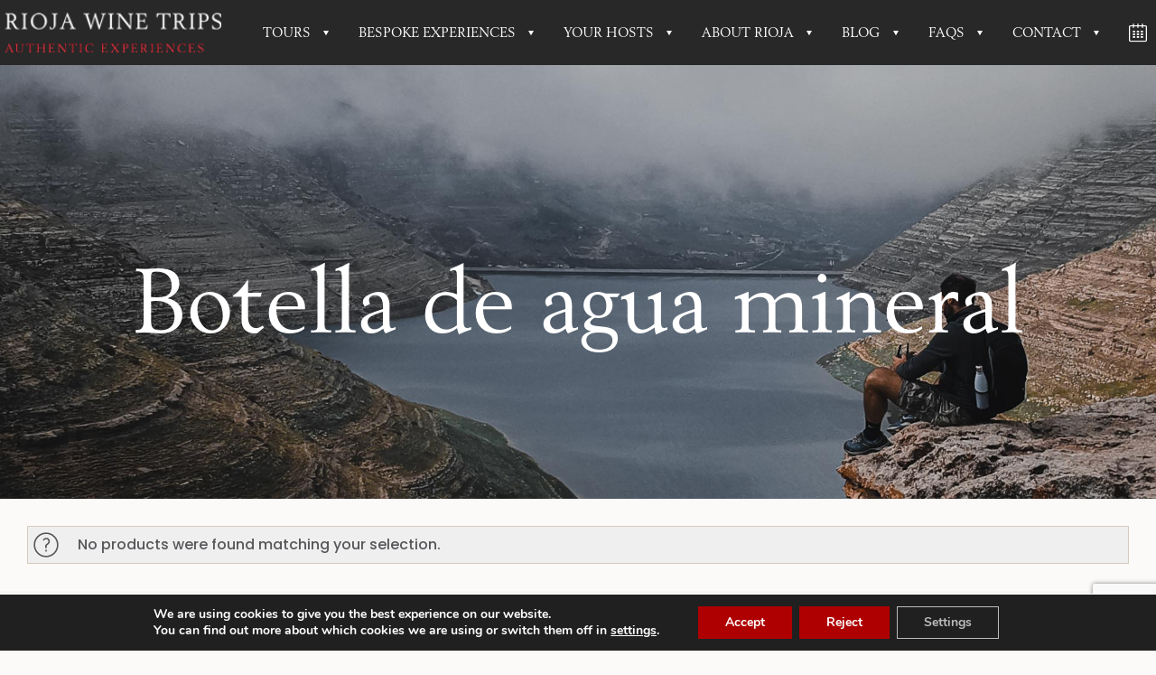

--- FILE ---
content_type: text/html; charset=UTF-8
request_url: https://riojawinetrips.com/category-tour/botella-de-agua-mineral/
body_size: 53338
content:
<!DOCTYPE html>
<html lang="en-US" class="no-js " itemscope itemtype="https://schema.org/WebPage" >

<head>

<meta charset="UTF-8" />
<meta name='robots' content='index, follow, max-image-preview:large, max-snippet:-1, max-video-preview:-1' />
	<style>img:is([sizes="auto" i], [sizes^="auto," i]) { contain-intrinsic-size: 3000px 1500px }</style>
	<meta name="format-detection" content="telephone=no">
<meta name="viewport" content="width=device-width, initial-scale=1, maximum-scale=1" />
<link rel="shortcut icon" href="/wp-content/uploads/2021/07/favicon-1.png" type="image/x-icon" />
<link rel="apple-touch-icon" href="/wp-content/uploads/2021/07/apple-touch-icon.png" />
<meta name="theme-color" content="#ffffff" media="(prefers-color-scheme: light)">
<meta name="theme-color" content="#ffffff" media="(prefers-color-scheme: dark)">

	<!-- This site is optimized with the Yoast SEO plugin v26.5 - https://yoast.com/wordpress/plugins/seo/ -->
	<title>Botella de agua mineral Archives - Rioja Wine Trips. Authentic wine&amp;food experiences in Rioja</title>
	<link rel="canonical" href="https://riojawinetrips.com/es/category-tour/botella-de-agua-mineral/" />
	<meta property="og:locale" content="en_US" />
	<meta property="og:type" content="article" />
	<meta property="og:title" content="Botella de agua mineral Archives - Rioja Wine Trips. Authentic wine&amp;food experiences in Rioja" />
	<meta property="og:url" content="https://riojawinetrips.com/es/category-tour/botella-de-agua-mineral/" />
	<meta property="og:site_name" content="Rioja Wine Trips. Authentic wine&amp;food experiences in Rioja" />
	<meta name="twitter:card" content="summary_large_image" />
	<meta name="twitter:site" content="@RiojaWineTrips" />
	<script type="application/ld+json" class="yoast-schema-graph">{"@context":"https://schema.org","@graph":[{"@type":"CollectionPage","@id":"https://riojawinetrips.com/es/category-tour/botella-de-agua-mineral/","url":"https://riojawinetrips.com/es/category-tour/botella-de-agua-mineral/","name":"Botella de agua mineral Archives - Rioja Wine Trips. Authentic wine&amp;food experiences in Rioja","isPartOf":{"@id":"https://riojawinetrips.com/#website"},"breadcrumb":{"@id":"https://riojawinetrips.com/es/category-tour/botella-de-agua-mineral/#breadcrumb"},"inLanguage":"en-US"},{"@type":"BreadcrumbList","@id":"https://riojawinetrips.com/es/category-tour/botella-de-agua-mineral/#breadcrumb","itemListElement":[{"@type":"ListItem","position":1,"name":"Home","item":"https://riojawinetrips.com/"},{"@type":"ListItem","position":2,"name":"Botella de agua mineral"}]},{"@type":"WebSite","@id":"https://riojawinetrips.com/#website","url":"https://riojawinetrips.com/","name":"Rioja Wine Trips. Authentic wine&amp;food experiences in Rioja","description":"Authentic experiences for discerning travelers. Taste best Rioja wines with local hosts.","publisher":{"@id":"https://riojawinetrips.com/#organization"},"potentialAction":[{"@type":"SearchAction","target":{"@type":"EntryPoint","urlTemplate":"https://riojawinetrips.com/?s={search_term_string}"},"query-input":{"@type":"PropertyValueSpecification","valueRequired":true,"valueName":"search_term_string"}}],"inLanguage":"en-US"},{"@type":"Organization","@id":"https://riojawinetrips.com/#organization","name":"Rioja Wine Trips","url":"https://riojawinetrips.com/","logo":{"@type":"ImageObject","inLanguage":"en-US","@id":"https://riojawinetrips.com/#/schema/logo/image/","url":"https://riojawinetrips.com/wp-content/uploads/2021/07/apple-touch-icon.png","contentUrl":"https://riojawinetrips.com/wp-content/uploads/2021/07/apple-touch-icon.png","width":180,"height":180,"caption":"Rioja Wine Trips"},"image":{"@id":"https://riojawinetrips.com/#/schema/logo/image/"},"sameAs":["https://www.facebook.com/riojawinetrips?fref=ts","https://x.com/RiojaWineTrips","https://www.instagram.com/riojawinetrips/"]}]}</script>
	<!-- / Yoast SEO plugin. -->


<link rel='dns-prefetch' href='//www.googletagmanager.com' />
<link rel='dns-prefetch' href='//fonts.googleapis.com' />
<link rel="alternate" type="application/rss+xml" title="Rioja Wine Trips. Authentic wine&amp;food experiences in Rioja &raquo; Feed" href="https://riojawinetrips.com/feed/" />
<link rel="alternate" type="application/rss+xml" title="Rioja Wine Trips. Authentic wine&amp;food experiences in Rioja &raquo; Comments Feed" href="https://riojawinetrips.com/comments/feed/" />
<link rel="alternate" type="application/rss+xml" title="Rioja Wine Trips. Authentic wine&amp;food experiences in Rioja &raquo; Botella de agua mineral Category Feed" href="https://riojawinetrips.com/category-tour/botella-de-agua-mineral/feed/" />
<script type="text/javascript">
/* <![CDATA[ */
window._wpemojiSettings = {"baseUrl":"https:\/\/s.w.org\/images\/core\/emoji\/16.0.1\/72x72\/","ext":".png","svgUrl":"https:\/\/s.w.org\/images\/core\/emoji\/16.0.1\/svg\/","svgExt":".svg","source":{"concatemoji":"https:\/\/riojawinetrips.com\/wp-includes\/js\/wp-emoji-release.min.js?ver=6.8.3"}};
/*! This file is auto-generated */
!function(s,n){var o,i,e;function c(e){try{var t={supportTests:e,timestamp:(new Date).valueOf()};sessionStorage.setItem(o,JSON.stringify(t))}catch(e){}}function p(e,t,n){e.clearRect(0,0,e.canvas.width,e.canvas.height),e.fillText(t,0,0);var t=new Uint32Array(e.getImageData(0,0,e.canvas.width,e.canvas.height).data),a=(e.clearRect(0,0,e.canvas.width,e.canvas.height),e.fillText(n,0,0),new Uint32Array(e.getImageData(0,0,e.canvas.width,e.canvas.height).data));return t.every(function(e,t){return e===a[t]})}function u(e,t){e.clearRect(0,0,e.canvas.width,e.canvas.height),e.fillText(t,0,0);for(var n=e.getImageData(16,16,1,1),a=0;a<n.data.length;a++)if(0!==n.data[a])return!1;return!0}function f(e,t,n,a){switch(t){case"flag":return n(e,"\ud83c\udff3\ufe0f\u200d\u26a7\ufe0f","\ud83c\udff3\ufe0f\u200b\u26a7\ufe0f")?!1:!n(e,"\ud83c\udde8\ud83c\uddf6","\ud83c\udde8\u200b\ud83c\uddf6")&&!n(e,"\ud83c\udff4\udb40\udc67\udb40\udc62\udb40\udc65\udb40\udc6e\udb40\udc67\udb40\udc7f","\ud83c\udff4\u200b\udb40\udc67\u200b\udb40\udc62\u200b\udb40\udc65\u200b\udb40\udc6e\u200b\udb40\udc67\u200b\udb40\udc7f");case"emoji":return!a(e,"\ud83e\udedf")}return!1}function g(e,t,n,a){var r="undefined"!=typeof WorkerGlobalScope&&self instanceof WorkerGlobalScope?new OffscreenCanvas(300,150):s.createElement("canvas"),o=r.getContext("2d",{willReadFrequently:!0}),i=(o.textBaseline="top",o.font="600 32px Arial",{});return e.forEach(function(e){i[e]=t(o,e,n,a)}),i}function t(e){var t=s.createElement("script");t.src=e,t.defer=!0,s.head.appendChild(t)}"undefined"!=typeof Promise&&(o="wpEmojiSettingsSupports",i=["flag","emoji"],n.supports={everything:!0,everythingExceptFlag:!0},e=new Promise(function(e){s.addEventListener("DOMContentLoaded",e,{once:!0})}),new Promise(function(t){var n=function(){try{var e=JSON.parse(sessionStorage.getItem(o));if("object"==typeof e&&"number"==typeof e.timestamp&&(new Date).valueOf()<e.timestamp+604800&&"object"==typeof e.supportTests)return e.supportTests}catch(e){}return null}();if(!n){if("undefined"!=typeof Worker&&"undefined"!=typeof OffscreenCanvas&&"undefined"!=typeof URL&&URL.createObjectURL&&"undefined"!=typeof Blob)try{var e="postMessage("+g.toString()+"("+[JSON.stringify(i),f.toString(),p.toString(),u.toString()].join(",")+"));",a=new Blob([e],{type:"text/javascript"}),r=new Worker(URL.createObjectURL(a),{name:"wpTestEmojiSupports"});return void(r.onmessage=function(e){c(n=e.data),r.terminate(),t(n)})}catch(e){}c(n=g(i,f,p,u))}t(n)}).then(function(e){for(var t in e)n.supports[t]=e[t],n.supports.everything=n.supports.everything&&n.supports[t],"flag"!==t&&(n.supports.everythingExceptFlag=n.supports.everythingExceptFlag&&n.supports[t]);n.supports.everythingExceptFlag=n.supports.everythingExceptFlag&&!n.supports.flag,n.DOMReady=!1,n.readyCallback=function(){n.DOMReady=!0}}).then(function(){return e}).then(function(){var e;n.supports.everything||(n.readyCallback(),(e=n.source||{}).concatemoji?t(e.concatemoji):e.wpemoji&&e.twemoji&&(t(e.twemoji),t(e.wpemoji)))}))}((window,document),window._wpemojiSettings);
/* ]]> */
</script>

<link rel='stylesheet' id='sbi_styles-css' href='https://riojawinetrips.com/wp-content/plugins/instagram-feed/css/sbi-styles.min.css?ver=6.10.0' type='text/css' media='all' />
<style id='wp-emoji-styles-inline-css' type='text/css'>

	img.wp-smiley, img.emoji {
		display: inline !important;
		border: none !important;
		box-shadow: none !important;
		height: 1em !important;
		width: 1em !important;
		margin: 0 0.07em !important;
		vertical-align: -0.1em !important;
		background: none !important;
		padding: 0 !important;
	}
</style>
<link rel='stylesheet' id='wp-block-library-css' href='https://riojawinetrips.com/wp-includes/css/dist/block-library/style.min.css?ver=6.8.3' type='text/css' media='all' />
<style id='classic-theme-styles-inline-css' type='text/css'>
/*! This file is auto-generated */
.wp-block-button__link{color:#fff;background-color:#32373c;border-radius:9999px;box-shadow:none;text-decoration:none;padding:calc(.667em + 2px) calc(1.333em + 2px);font-size:1.125em}.wp-block-file__button{background:#32373c;color:#fff;text-decoration:none}
</style>
<style id='global-styles-inline-css' type='text/css'>
:root{--wp--preset--aspect-ratio--square: 1;--wp--preset--aspect-ratio--4-3: 4/3;--wp--preset--aspect-ratio--3-4: 3/4;--wp--preset--aspect-ratio--3-2: 3/2;--wp--preset--aspect-ratio--2-3: 2/3;--wp--preset--aspect-ratio--16-9: 16/9;--wp--preset--aspect-ratio--9-16: 9/16;--wp--preset--color--black: #000000;--wp--preset--color--cyan-bluish-gray: #abb8c3;--wp--preset--color--white: #ffffff;--wp--preset--color--pale-pink: #f78da7;--wp--preset--color--vivid-red: #cf2e2e;--wp--preset--color--luminous-vivid-orange: #ff6900;--wp--preset--color--luminous-vivid-amber: #fcb900;--wp--preset--color--light-green-cyan: #7bdcb5;--wp--preset--color--vivid-green-cyan: #00d084;--wp--preset--color--pale-cyan-blue: #8ed1fc;--wp--preset--color--vivid-cyan-blue: #0693e3;--wp--preset--color--vivid-purple: #9b51e0;--wp--preset--gradient--vivid-cyan-blue-to-vivid-purple: linear-gradient(135deg,rgba(6,147,227,1) 0%,rgb(155,81,224) 100%);--wp--preset--gradient--light-green-cyan-to-vivid-green-cyan: linear-gradient(135deg,rgb(122,220,180) 0%,rgb(0,208,130) 100%);--wp--preset--gradient--luminous-vivid-amber-to-luminous-vivid-orange: linear-gradient(135deg,rgba(252,185,0,1) 0%,rgba(255,105,0,1) 100%);--wp--preset--gradient--luminous-vivid-orange-to-vivid-red: linear-gradient(135deg,rgba(255,105,0,1) 0%,rgb(207,46,46) 100%);--wp--preset--gradient--very-light-gray-to-cyan-bluish-gray: linear-gradient(135deg,rgb(238,238,238) 0%,rgb(169,184,195) 100%);--wp--preset--gradient--cool-to-warm-spectrum: linear-gradient(135deg,rgb(74,234,220) 0%,rgb(151,120,209) 20%,rgb(207,42,186) 40%,rgb(238,44,130) 60%,rgb(251,105,98) 80%,rgb(254,248,76) 100%);--wp--preset--gradient--blush-light-purple: linear-gradient(135deg,rgb(255,206,236) 0%,rgb(152,150,240) 100%);--wp--preset--gradient--blush-bordeaux: linear-gradient(135deg,rgb(254,205,165) 0%,rgb(254,45,45) 50%,rgb(107,0,62) 100%);--wp--preset--gradient--luminous-dusk: linear-gradient(135deg,rgb(255,203,112) 0%,rgb(199,81,192) 50%,rgb(65,88,208) 100%);--wp--preset--gradient--pale-ocean: linear-gradient(135deg,rgb(255,245,203) 0%,rgb(182,227,212) 50%,rgb(51,167,181) 100%);--wp--preset--gradient--electric-grass: linear-gradient(135deg,rgb(202,248,128) 0%,rgb(113,206,126) 100%);--wp--preset--gradient--midnight: linear-gradient(135deg,rgb(2,3,129) 0%,rgb(40,116,252) 100%);--wp--preset--font-size--small: 13px;--wp--preset--font-size--medium: 20px;--wp--preset--font-size--large: 36px;--wp--preset--font-size--x-large: 42px;--wp--preset--spacing--20: 0.44rem;--wp--preset--spacing--30: 0.67rem;--wp--preset--spacing--40: 1rem;--wp--preset--spacing--50: 1.5rem;--wp--preset--spacing--60: 2.25rem;--wp--preset--spacing--70: 3.38rem;--wp--preset--spacing--80: 5.06rem;--wp--preset--shadow--natural: 6px 6px 9px rgba(0, 0, 0, 0.2);--wp--preset--shadow--deep: 12px 12px 50px rgba(0, 0, 0, 0.4);--wp--preset--shadow--sharp: 6px 6px 0px rgba(0, 0, 0, 0.2);--wp--preset--shadow--outlined: 6px 6px 0px -3px rgba(255, 255, 255, 1), 6px 6px rgba(0, 0, 0, 1);--wp--preset--shadow--crisp: 6px 6px 0px rgba(0, 0, 0, 1);}:where(.is-layout-flex){gap: 0.5em;}:where(.is-layout-grid){gap: 0.5em;}body .is-layout-flex{display: flex;}.is-layout-flex{flex-wrap: wrap;align-items: center;}.is-layout-flex > :is(*, div){margin: 0;}body .is-layout-grid{display: grid;}.is-layout-grid > :is(*, div){margin: 0;}:where(.wp-block-columns.is-layout-flex){gap: 2em;}:where(.wp-block-columns.is-layout-grid){gap: 2em;}:where(.wp-block-post-template.is-layout-flex){gap: 1.25em;}:where(.wp-block-post-template.is-layout-grid){gap: 1.25em;}.has-black-color{color: var(--wp--preset--color--black) !important;}.has-cyan-bluish-gray-color{color: var(--wp--preset--color--cyan-bluish-gray) !important;}.has-white-color{color: var(--wp--preset--color--white) !important;}.has-pale-pink-color{color: var(--wp--preset--color--pale-pink) !important;}.has-vivid-red-color{color: var(--wp--preset--color--vivid-red) !important;}.has-luminous-vivid-orange-color{color: var(--wp--preset--color--luminous-vivid-orange) !important;}.has-luminous-vivid-amber-color{color: var(--wp--preset--color--luminous-vivid-amber) !important;}.has-light-green-cyan-color{color: var(--wp--preset--color--light-green-cyan) !important;}.has-vivid-green-cyan-color{color: var(--wp--preset--color--vivid-green-cyan) !important;}.has-pale-cyan-blue-color{color: var(--wp--preset--color--pale-cyan-blue) !important;}.has-vivid-cyan-blue-color{color: var(--wp--preset--color--vivid-cyan-blue) !important;}.has-vivid-purple-color{color: var(--wp--preset--color--vivid-purple) !important;}.has-black-background-color{background-color: var(--wp--preset--color--black) !important;}.has-cyan-bluish-gray-background-color{background-color: var(--wp--preset--color--cyan-bluish-gray) !important;}.has-white-background-color{background-color: var(--wp--preset--color--white) !important;}.has-pale-pink-background-color{background-color: var(--wp--preset--color--pale-pink) !important;}.has-vivid-red-background-color{background-color: var(--wp--preset--color--vivid-red) !important;}.has-luminous-vivid-orange-background-color{background-color: var(--wp--preset--color--luminous-vivid-orange) !important;}.has-luminous-vivid-amber-background-color{background-color: var(--wp--preset--color--luminous-vivid-amber) !important;}.has-light-green-cyan-background-color{background-color: var(--wp--preset--color--light-green-cyan) !important;}.has-vivid-green-cyan-background-color{background-color: var(--wp--preset--color--vivid-green-cyan) !important;}.has-pale-cyan-blue-background-color{background-color: var(--wp--preset--color--pale-cyan-blue) !important;}.has-vivid-cyan-blue-background-color{background-color: var(--wp--preset--color--vivid-cyan-blue) !important;}.has-vivid-purple-background-color{background-color: var(--wp--preset--color--vivid-purple) !important;}.has-black-border-color{border-color: var(--wp--preset--color--black) !important;}.has-cyan-bluish-gray-border-color{border-color: var(--wp--preset--color--cyan-bluish-gray) !important;}.has-white-border-color{border-color: var(--wp--preset--color--white) !important;}.has-pale-pink-border-color{border-color: var(--wp--preset--color--pale-pink) !important;}.has-vivid-red-border-color{border-color: var(--wp--preset--color--vivid-red) !important;}.has-luminous-vivid-orange-border-color{border-color: var(--wp--preset--color--luminous-vivid-orange) !important;}.has-luminous-vivid-amber-border-color{border-color: var(--wp--preset--color--luminous-vivid-amber) !important;}.has-light-green-cyan-border-color{border-color: var(--wp--preset--color--light-green-cyan) !important;}.has-vivid-green-cyan-border-color{border-color: var(--wp--preset--color--vivid-green-cyan) !important;}.has-pale-cyan-blue-border-color{border-color: var(--wp--preset--color--pale-cyan-blue) !important;}.has-vivid-cyan-blue-border-color{border-color: var(--wp--preset--color--vivid-cyan-blue) !important;}.has-vivid-purple-border-color{border-color: var(--wp--preset--color--vivid-purple) !important;}.has-vivid-cyan-blue-to-vivid-purple-gradient-background{background: var(--wp--preset--gradient--vivid-cyan-blue-to-vivid-purple) !important;}.has-light-green-cyan-to-vivid-green-cyan-gradient-background{background: var(--wp--preset--gradient--light-green-cyan-to-vivid-green-cyan) !important;}.has-luminous-vivid-amber-to-luminous-vivid-orange-gradient-background{background: var(--wp--preset--gradient--luminous-vivid-amber-to-luminous-vivid-orange) !important;}.has-luminous-vivid-orange-to-vivid-red-gradient-background{background: var(--wp--preset--gradient--luminous-vivid-orange-to-vivid-red) !important;}.has-very-light-gray-to-cyan-bluish-gray-gradient-background{background: var(--wp--preset--gradient--very-light-gray-to-cyan-bluish-gray) !important;}.has-cool-to-warm-spectrum-gradient-background{background: var(--wp--preset--gradient--cool-to-warm-spectrum) !important;}.has-blush-light-purple-gradient-background{background: var(--wp--preset--gradient--blush-light-purple) !important;}.has-blush-bordeaux-gradient-background{background: var(--wp--preset--gradient--blush-bordeaux) !important;}.has-luminous-dusk-gradient-background{background: var(--wp--preset--gradient--luminous-dusk) !important;}.has-pale-ocean-gradient-background{background: var(--wp--preset--gradient--pale-ocean) !important;}.has-electric-grass-gradient-background{background: var(--wp--preset--gradient--electric-grass) !important;}.has-midnight-gradient-background{background: var(--wp--preset--gradient--midnight) !important;}.has-small-font-size{font-size: var(--wp--preset--font-size--small) !important;}.has-medium-font-size{font-size: var(--wp--preset--font-size--medium) !important;}.has-large-font-size{font-size: var(--wp--preset--font-size--large) !important;}.has-x-large-font-size{font-size: var(--wp--preset--font-size--x-large) !important;}
:where(.wp-block-post-template.is-layout-flex){gap: 1.25em;}:where(.wp-block-post-template.is-layout-grid){gap: 1.25em;}
:where(.wp-block-columns.is-layout-flex){gap: 2em;}:where(.wp-block-columns.is-layout-grid){gap: 2em;}
:root :where(.wp-block-pullquote){font-size: 1.5em;line-height: 1.6;}
</style>
<link rel='stylesheet' id='contact-form-7-css' href='https://riojawinetrips.com/wp-content/plugins/contact-form-7/includes/css/styles.css?ver=6.1.4' type='text/css' media='all' />
<link rel='stylesheet' id='woocommerce-layout-css' href='https://riojawinetrips.com/wp-content/plugins/woocommerce/assets/css/woocommerce-layout.css?ver=10.4.2' type='text/css' media='all' />
<link rel='stylesheet' id='woocommerce-smallscreen-css' href='https://riojawinetrips.com/wp-content/plugins/woocommerce/assets/css/woocommerce-smallscreen.css?ver=10.4.2' type='text/css' media='only screen and (max-width: 768px)' />
<link rel='stylesheet' id='woocommerce-general-css' href='https://riojawinetrips.com/wp-content/plugins/woocommerce/assets/css/woocommerce.css?ver=10.4.2' type='text/css' media='all' />
<style id='woocommerce-inline-inline-css' type='text/css'>
.woocommerce form .form-row .required { visibility: visible; }
</style>
<link rel='stylesheet' id='mfn-be-css' href='https://riojawinetrips.com/wp-content/themes/betheme/css/be.css?ver=28.1.13' type='text/css' media='all' />
<link rel='stylesheet' id='mfn-animations-css' href='https://riojawinetrips.com/wp-content/themes/betheme/assets/animations/animations.min.css?ver=28.1.13' type='text/css' media='all' />
<link rel='stylesheet' id='mfn-font-awesome-css' href='https://riojawinetrips.com/wp-content/themes/betheme/fonts/fontawesome/fontawesome.css?ver=28.1.13' type='text/css' media='all' />
<link rel='stylesheet' id='mfn-responsive-css' href='https://riojawinetrips.com/wp-content/themes/betheme/css/responsive.css?ver=28.1.13' type='text/css' media='all' />
<link rel='stylesheet' id='mfn-fonts-css' href='https://fonts.googleapis.com/css?family=Poppins%3A1%2C300%2C400%2C400italic%2C500%2C700%2C700italic%7CLato%3A1%2C300%2C400%2C400italic%2C500%2C700%2C700italic&#038;display=swap&#038;ver=6.8.3' type='text/css' media='all' />
<link rel='stylesheet' id='mfn-woo-css' href='https://riojawinetrips.com/wp-content/themes/betheme/css/woocommerce.css?ver=28.1.13' type='text/css' media='all' />
<link rel='stylesheet' id='cf7cf-style-css' href='https://riojawinetrips.com/wp-content/plugins/cf7-conditional-fields/style.css?ver=2.6.7' type='text/css' media='all' />
<link rel='stylesheet' id='wpcvt-frontend-css' href='https://riojawinetrips.com/wp-content/plugins/wpc-variations-table/assets/css/frontend.css?ver=3.8.2' type='text/css' media='all' />
<style id='mfn-dynamic-inline-css' type='text/css'>
@font-face{font-family:"Revival";src:url("/wp-content/themes/riojawinetrips/fonts/Revival565BT-Roman.woff") format("woff"),url("/wp-content/themes/riojawinetrips/fonts/Revival565BT-Roman.ttf") format("truetype");font-weight:normal;font-style:normal;font-display:swap}
body:not(.template-slider) #Header_wrapper{background-image:url(https://riojawinetrips.com/wp-content/uploads/2021/07/tours.jpeg);background-repeat:no-repeat;background-position:left top}#Subheader{background-image:url(https://themes.muffingroup.com/be/travel2/wp-content/uploads/2020/09/travel2-sectionbg5.jpg);background-repeat:no-repeat;background-position:center top;background-size:cover}
html{background-color:#fbfaf8}#Wrapper,#Content,.mfn-popup .mfn-popup-content,.mfn-off-canvas-sidebar .mfn-off-canvas-content-wrapper,.mfn-cart-holder,.mfn-header-login,#Top_bar .search_wrapper,#Top_bar .top_bar_right .mfn-live-search-box,.column_livesearch .mfn-live-search-wrapper,.column_livesearch .mfn-live-search-box{background-color:#fbfaf8}.layout-boxed.mfn-bebuilder-header.mfn-ui #Wrapper .mfn-only-sample-content{background-color:#fbfaf8}body:not(.template-slider) #Header{min-height:0px}body.header-below:not(.template-slider) #Header{padding-top:0px}#Subheader{padding:210px 0 170px}#Footer .widgets_wrapper{padding:40px 0}.has-search-overlay.search-overlay-opened #search-overlay{background-color:rgba(0,0,0,0.6)}.elementor-page.elementor-default #Content .the_content .section_wrapper{max-width:100%}.elementor-page.elementor-default #Content .section.the_content{width:100%}.elementor-page.elementor-default #Content .section_wrapper .the_content_wrapper{margin-left:0;margin-right:0;width:100%}body,span.date_label,.timeline_items li h3 span,input[type="date"],input[type="text"],input[type="password"],input[type="tel"],input[type="email"],input[type="url"],textarea,select,.offer_li .title h3,.mfn-menu-item-megamenu{font-family:"Poppins",-apple-system,BlinkMacSystemFont,"Segoe UI",Roboto,Oxygen-Sans,Ubuntu,Cantarell,"Helvetica Neue",sans-serif}.lead,.big{font-family:"Poppins",-apple-system,BlinkMacSystemFont,"Segoe UI",Roboto,Oxygen-Sans,Ubuntu,Cantarell,"Helvetica Neue",sans-serif}#menu > ul > li > a,#overlay-menu ul li a{font-family:"Revival",-apple-system,BlinkMacSystemFont,"Segoe UI",Roboto,Oxygen-Sans,Ubuntu,Cantarell,"Helvetica Neue",sans-serif}#Subheader .title{font-family:"Revival",-apple-system,BlinkMacSystemFont,"Segoe UI",Roboto,Oxygen-Sans,Ubuntu,Cantarell,"Helvetica Neue",sans-serif}h1,h2,h3,h4,.text-logo #logo{font-family:"Revival",-apple-system,BlinkMacSystemFont,"Segoe UI",Roboto,Oxygen-Sans,Ubuntu,Cantarell,"Helvetica Neue",sans-serif}h5,h6{font-family:"Revival",-apple-system,BlinkMacSystemFont,"Segoe UI",Roboto,Oxygen-Sans,Ubuntu,Cantarell,"Helvetica Neue",sans-serif}blockquote{font-family:"Revival",-apple-system,BlinkMacSystemFont,"Segoe UI",Roboto,Oxygen-Sans,Ubuntu,Cantarell,"Helvetica Neue",sans-serif}.chart_box .chart .num,.counter .desc_wrapper .number-wrapper,.how_it_works .image .number,.pricing-box .plan-header .price,.quick_fact .number-wrapper,.woocommerce .product div.entry-summary .price{font-family:"Poppins",-apple-system,BlinkMacSystemFont,"Segoe UI",Roboto,Oxygen-Sans,Ubuntu,Cantarell,"Helvetica Neue",sans-serif}body,.mfn-menu-item-megamenu{font-size:16px;line-height:26px;font-weight:300;letter-spacing:0px}.lead,.big{font-size:20px;line-height:27px;font-weight:400;letter-spacing:0px}#menu > ul > li > a,#overlay-menu ul li a{font-size:15px;font-weight:400;letter-spacing:0px}#overlay-menu ul li a{line-height:22.5px}#Subheader .title{font-size:100px;line-height:100px;font-weight:400;letter-spacing:0px}h1,.text-logo #logo{font-size:100px;line-height:100px;font-weight:400;letter-spacing:0px}h2{font-size:50px;line-height:60px;font-weight:400;letter-spacing:0px}h3,.woocommerce ul.products li.product h3,.woocommerce #customer_login h2{font-size:36px;line-height:46px;font-weight:400;letter-spacing:0px}h4,.woocommerce .woocommerce-order-details__title,.woocommerce .wc-bacs-bank-details-heading,.woocommerce .woocommerce-customer-details h2{font-size:28px;line-height:38px;font-weight:400;letter-spacing:0px}h5{font-size:20px;line-height:30px;font-weight:400;letter-spacing:0px}h6{font-size:16px;line-height:26px;font-weight:400;letter-spacing:0px}#Intro .intro-title{font-size:70px;line-height:70px;font-weight:400;letter-spacing:0px}@media only screen and (min-width:768px) and (max-width:959px){body,.mfn-menu-item-megamenu{font-size:14px;line-height:22px;font-weight:300;letter-spacing:0px}.lead,.big{font-size:17px;line-height:23px;font-weight:400;letter-spacing:0px}#menu > ul > li > a,#overlay-menu ul li a{font-size:13px;font-weight:400;letter-spacing:0px}#overlay-menu ul li a{line-height:19.5px}#Subheader .title{font-size:85px;line-height:85px;font-weight:400;letter-spacing:0px}h1,.text-logo #logo{font-size:85px;line-height:85px;font-weight:400;letter-spacing:0px}h2{font-size:43px;line-height:51px;font-weight:400;letter-spacing:0px}h3,.woocommerce ul.products li.product h3,.woocommerce #customer_login h2{font-size:31px;line-height:39px;font-weight:400;letter-spacing:0px}h4,.woocommerce .woocommerce-order-details__title,.woocommerce .wc-bacs-bank-details-heading,.woocommerce .woocommerce-customer-details h2{font-size:24px;line-height:32px;font-weight:400;letter-spacing:0px}h5{font-size:17px;line-height:26px;font-weight:400;letter-spacing:0px}h6{font-size:14px;line-height:22px;font-weight:400;letter-spacing:0px}#Intro .intro-title{font-size:60px;line-height:60px;font-weight:400;letter-spacing:0px}blockquote{font-size:15px}.chart_box .chart .num{font-size:45px;line-height:45px}.counter .desc_wrapper .number-wrapper{font-size:45px;line-height:45px}.counter .desc_wrapper .title{font-size:14px;line-height:18px}.faq .question .title{font-size:14px}.fancy_heading .title{font-size:38px;line-height:38px}.offer .offer_li .desc_wrapper .title h3{font-size:32px;line-height:32px}.offer_thumb_ul li.offer_thumb_li .desc_wrapper .title h3{font-size:32px;line-height:32px}.pricing-box .plan-header h2{font-size:27px;line-height:27px}.pricing-box .plan-header .price > span{font-size:40px;line-height:40px}.pricing-box .plan-header .price sup.currency{font-size:18px;line-height:18px}.pricing-box .plan-header .price sup.period{font-size:14px;line-height:14px}.quick_fact .number-wrapper{font-size:80px;line-height:80px}.trailer_box .desc h2{font-size:27px;line-height:27px}.widget > h3{font-size:17px;line-height:20px}}@media only screen and (min-width:480px) and (max-width:767px){body,.mfn-menu-item-megamenu{font-size:13px;line-height:20px;font-weight:300;letter-spacing:0px}.lead,.big{font-size:15px;line-height:20px;font-weight:400;letter-spacing:0px}#menu > ul > li > a,#overlay-menu ul li a{font-size:13px;font-weight:400;letter-spacing:0px}#overlay-menu ul li a{line-height:19.5px}#Subheader .title{font-size:75px;line-height:75px;font-weight:400;letter-spacing:0px}h1,.text-logo #logo{font-size:75px;line-height:75px;font-weight:400;letter-spacing:0px}h2{font-size:38px;line-height:45px;font-weight:400;letter-spacing:0px}h3,.woocommerce ul.products li.product h3,.woocommerce #customer_login h2{font-size:27px;line-height:35px;font-weight:400;letter-spacing:0px}h4,.woocommerce .woocommerce-order-details__title,.woocommerce .wc-bacs-bank-details-heading,.woocommerce .woocommerce-customer-details h2{font-size:21px;line-height:29px;font-weight:400;letter-spacing:0px}h5{font-size:15px;line-height:23px;font-weight:400;letter-spacing:0px}h6{font-size:13px;line-height:20px;font-weight:400;letter-spacing:0px}#Intro .intro-title{font-size:53px;line-height:53px;font-weight:400;letter-spacing:0px}blockquote{font-size:14px}.chart_box .chart .num{font-size:40px;line-height:40px}.counter .desc_wrapper .number-wrapper{font-size:40px;line-height:40px}.counter .desc_wrapper .title{font-size:13px;line-height:16px}.faq .question .title{font-size:13px}.fancy_heading .title{font-size:34px;line-height:34px}.offer .offer_li .desc_wrapper .title h3{font-size:28px;line-height:28px}.offer_thumb_ul li.offer_thumb_li .desc_wrapper .title h3{font-size:28px;line-height:28px}.pricing-box .plan-header h2{font-size:24px;line-height:24px}.pricing-box .plan-header .price > span{font-size:34px;line-height:34px}.pricing-box .plan-header .price sup.currency{font-size:16px;line-height:16px}.pricing-box .plan-header .price sup.period{font-size:13px;line-height:13px}.quick_fact .number-wrapper{font-size:70px;line-height:70px}.trailer_box .desc h2{font-size:24px;line-height:24px}.widget > h3{font-size:16px;line-height:19px}}@media only screen and (max-width:479px){body,.mfn-menu-item-megamenu{font-size:13px;line-height:19px;font-weight:300;letter-spacing:0px}.lead,.big{font-size:13px;line-height:19px;font-weight:400;letter-spacing:0px}#menu > ul > li > a,#overlay-menu ul li a{font-size:13px;font-weight:400;letter-spacing:0px}#overlay-menu ul li a{line-height:19.5px}#Subheader .title{font-size:60px;line-height:60px;font-weight:400;letter-spacing:0px}h1,.text-logo #logo{font-size:60px;line-height:60px;font-weight:400;letter-spacing:0px}h2{font-size:30px;line-height:36px;font-weight:400;letter-spacing:0px}h3,.woocommerce ul.products li.product h3,.woocommerce #customer_login h2{font-size:22px;line-height:28px;font-weight:400;letter-spacing:0px}h4,.woocommerce .woocommerce-order-details__title,.woocommerce .wc-bacs-bank-details-heading,.woocommerce .woocommerce-customer-details h2{font-size:17px;line-height:23px;font-weight:400;letter-spacing:0px}h5{font-size:13px;line-height:19px;font-weight:400;letter-spacing:0px}h6{font-size:13px;line-height:19px;font-weight:400;letter-spacing:0px}#Intro .intro-title{font-size:42px;line-height:42px;font-weight:400;letter-spacing:0px}blockquote{font-size:13px}.chart_box .chart .num{font-size:35px;line-height:35px}.counter .desc_wrapper .number-wrapper{font-size:35px;line-height:35px}.counter .desc_wrapper .title{font-size:13px;line-height:26px}.faq .question .title{font-size:13px}.fancy_heading .title{font-size:30px;line-height:30px}.offer .offer_li .desc_wrapper .title h3{font-size:26px;line-height:26px}.offer_thumb_ul li.offer_thumb_li .desc_wrapper .title h3{font-size:26px;line-height:26px}.pricing-box .plan-header h2{font-size:21px;line-height:21px}.pricing-box .plan-header .price > span{font-size:32px;line-height:32px}.pricing-box .plan-header .price sup.currency{font-size:14px;line-height:14px}.pricing-box .plan-header .price sup.period{font-size:13px;line-height:13px}.quick_fact .number-wrapper{font-size:60px;line-height:60px}.trailer_box .desc h2{font-size:21px;line-height:21px}.widget > h3{font-size:15px;line-height:18px}}.with_aside .sidebar.columns{width:25%}.with_aside .sections_group{width:75%}.aside_both .sidebar.columns{width:20%}.aside_both .sidebar.sidebar-1{margin-left:-80%}.aside_both .sections_group{width:60%;margin-left:20%}@media only screen and (min-width:1240px){#Wrapper,.with_aside .content_wrapper{max-width:1240px}body.layout-boxed.mfn-header-scrolled .mfn-header-tmpl.mfn-sticky-layout-width{max-width:1240px;left:0;right:0;margin-left:auto;margin-right:auto}body.layout-boxed:not(.mfn-header-scrolled) .mfn-header-tmpl.mfn-header-layout-width,body.layout-boxed .mfn-header-tmpl.mfn-header-layout-width:not(.mfn-hasSticky){max-width:1240px;left:0;right:0;margin-left:auto;margin-right:auto}body.layout-boxed.mfn-bebuilder-header.mfn-ui .mfn-only-sample-content{max-width:1240px;margin-left:auto;margin-right:auto}.section_wrapper,.container{max-width:1220px}.layout-boxed.header-boxed #Top_bar.is-sticky{max-width:1240px}}@media only screen and (max-width:767px){#Wrapper{max-width:calc(100% - 67px)}.content_wrapper .section_wrapper,.container,.four.columns .widget-area{max-width:550px !important;padding-left:33px;padding-right:33px}}body{--mfn-button-font-family:inherit;--mfn-button-font-size:16px;--mfn-button-font-weight:400;--mfn-button-font-style:inherit;--mfn-button-letter-spacing:0px;--mfn-button-padding:15px 35px 15px 35px;--mfn-button-border-width:0;--mfn-button-border-radius:;--mfn-button-gap:10px;--mfn-button-transition:0.2s;--mfn-button-color:#282828;--mfn-button-color-hover:#282828;--mfn-button-bg:#eeedea;--mfn-button-bg-hover:#eae8e5;--mfn-button-border-color:transparent;--mfn-button-border-color-hover:transparent;--mfn-button-icon-color:#282828;--mfn-button-icon-color-hover:#282828;--mfn-button-box-shadow:unset;--mfn-button-theme-color:#f7f6f2;--mfn-button-theme-color-hover:#f7f6f2;--mfn-button-theme-bg:#282828;--mfn-button-theme-bg-hover:#141414;--mfn-button-theme-border-color:transparent;--mfn-button-theme-border-color-hover:transparent;--mfn-button-theme-icon-color:#f7f6f2;--mfn-button-theme-icon-color-hover:#f7f6f2;--mfn-button-theme-box-shadow:unset;--mfn-button-shop-color:#f7f6f2;--mfn-button-shop-color-hover:#f7f6f2;--mfn-button-shop-bg:#282828;--mfn-button-shop-bg-hover:#141414;--mfn-button-shop-border-color:transparent;--mfn-button-shop-border-color-hover:transparent;--mfn-button-shop-icon-color:#626262;--mfn-button-shop-icon-color-hover:#626262;--mfn-button-shop-box-shadow:unset;--mfn-button-action-color:#626262;--mfn-button-action-color-hover:#626262;--mfn-button-action-bg:#dbdddf;--mfn-button-action-bg-hover:#d3d3d3;--mfn-button-action-border-color:transparent;--mfn-button-action-border-color-hover:transparent;--mfn-button-action-icon-color:#626262;--mfn-button-action-icon-color-hover:#626262;--mfn-button-action-box-shadow:unset}@media only screen and (max-width:959px){body{}}@media only screen and (max-width:768px){body{}}.mfn-cookies,.mfn-cookies-reopen{--mfn-gdpr2-container-text-color:#626262;--mfn-gdpr2-container-strong-color:#07070a;--mfn-gdpr2-container-bg:#ffffff;--mfn-gdpr2-container-overlay:rgba(25,37,48,0.6);--mfn-gdpr2-details-box-bg:#fbfbfb;--mfn-gdpr2-details-switch-bg:#00032a;--mfn-gdpr2-details-switch-bg-active:#5acb65;--mfn-gdpr2-tabs-text-color:#07070a;--mfn-gdpr2-tabs-text-color-active:#0089f7;--mfn-gdpr2-tabs-border:rgba(8,8,14,0.1);--mfn-gdpr2-buttons-box-bg:#fbfbfb;--mfn-gdpr2-reopen-background:#ffffff;--mfn-gdpr2-reopen-color:#222222;--mfn-gdpr2-reopen-box-shadow:0 15px 30px 0 rgba(1,7,39,.13)}#Top_bar #logo,.header-fixed #Top_bar #logo,.header-plain #Top_bar #logo,.header-transparent #Top_bar #logo{height:60px;line-height:60px;padding:15px 0}.logo-overflow #Top_bar:not(.is-sticky) .logo{height:90px}#Top_bar .menu > li > a{padding:15px 0}.menu-highlight:not(.header-creative) #Top_bar .menu > li > a{margin:20px 0}.header-plain:not(.menu-highlight) #Top_bar .menu > li > a span:not(.description){line-height:90px}.header-fixed #Top_bar .menu > li > a{padding:30px 0}@media only screen and (max-width:767px){.mobile-header-mini #Top_bar #logo{height:50px!important;line-height:50px!important;margin:5px 0}}#Top_bar #logo img.svg{width:100px}.image_frame,.wp-caption{border-width:0px}.alert{border-radius:0px}#Top_bar .top_bar_right .top-bar-right-input input{width:200px}.mfn-live-search-box .mfn-live-search-list{max-height:300px}#Side_slide{right:-250px;width:250px}#Side_slide.left{left:-250px}.blog-teaser li .desc-wrapper .desc{background-position-y:-1px}.mfn-free-delivery-info{--mfn-free-delivery-bar:#af0001;--mfn-free-delivery-bg:rgba(0,0,0,0.1);--mfn-free-delivery-achieved:#af0001}#back_to_top i{color:#65666C}@media only screen and ( max-width:767px ){}@media only screen and (min-width:1240px){body:not(.header-simple) #Top_bar #menu{display:block!important}.tr-menu #Top_bar #menu{background:none!important}#Top_bar .menu > li > ul.mfn-megamenu > li{float:left}#Top_bar .menu > li > ul.mfn-megamenu > li.mfn-megamenu-cols-1{width:100%}#Top_bar .menu > li > ul.mfn-megamenu > li.mfn-megamenu-cols-2{width:50%}#Top_bar .menu > li > ul.mfn-megamenu > li.mfn-megamenu-cols-3{width:33.33%}#Top_bar .menu > li > ul.mfn-megamenu > li.mfn-megamenu-cols-4{width:25%}#Top_bar .menu > li > ul.mfn-megamenu > li.mfn-megamenu-cols-5{width:20%}#Top_bar .menu > li > ul.mfn-megamenu > li.mfn-megamenu-cols-6{width:16.66%}#Top_bar .menu > li > ul.mfn-megamenu > li > ul{display:block!important;position:inherit;left:auto;top:auto;border-width:0 1px 0 0}#Top_bar .menu > li > ul.mfn-megamenu > li:last-child > ul{border:0}#Top_bar .menu > li > ul.mfn-megamenu > li > ul li{width:auto}#Top_bar .menu > li > ul.mfn-megamenu a.mfn-megamenu-title{text-transform:uppercase;font-weight:400;background:none}#Top_bar .menu > li > ul.mfn-megamenu a .menu-arrow{display:none}.menuo-right #Top_bar .menu > li > ul.mfn-megamenu{left:0;width:98%!important;margin:0 1%;padding:20px 0}.menuo-right #Top_bar .menu > li > ul.mfn-megamenu-bg{box-sizing:border-box}#Top_bar .menu > li > ul.mfn-megamenu-bg{padding:20px 166px 20px 20px;background-repeat:no-repeat;background-position:right bottom}.rtl #Top_bar .menu > li > ul.mfn-megamenu-bg{padding-left:166px;padding-right:20px;background-position:left bottom}#Top_bar .menu > li > ul.mfn-megamenu-bg > li{background:none}#Top_bar .menu > li > ul.mfn-megamenu-bg > li a{border:none}#Top_bar .menu > li > ul.mfn-megamenu-bg > li > ul{background:none!important;-webkit-box-shadow:0 0 0 0;-moz-box-shadow:0 0 0 0;box-shadow:0 0 0 0}.mm-vertical #Top_bar .container{position:relative}.mm-vertical #Top_bar .top_bar_left{position:static}.mm-vertical #Top_bar .menu > li ul{box-shadow:0 0 0 0 transparent!important;background-image:none}.mm-vertical #Top_bar .menu > li > ul.mfn-megamenu{padding:20px 0}.mm-vertical.header-plain #Top_bar .menu > li > ul.mfn-megamenu{width:100%!important;margin:0}.mm-vertical #Top_bar .menu > li > ul.mfn-megamenu > li{display:table-cell;float:none!important;width:10%;padding:0 15px;border-right:1px solid rgba(0,0,0,0.05)}.mm-vertical #Top_bar .menu > li > ul.mfn-megamenu > li:last-child{border-right-width:0}.mm-vertical #Top_bar .menu > li > ul.mfn-megamenu > li.hide-border{border-right-width:0}.mm-vertical #Top_bar .menu > li > ul.mfn-megamenu > li a{border-bottom-width:0;padding:9px 15px;line-height:120%}.mm-vertical #Top_bar .menu > li > ul.mfn-megamenu a.mfn-megamenu-title{font-weight:700}.rtl .mm-vertical #Top_bar .menu > li > ul.mfn-megamenu > li:first-child{border-right-width:0}.rtl .mm-vertical #Top_bar .menu > li > ul.mfn-megamenu > li:last-child{border-right-width:1px}body.header-shop #Top_bar #menu{display:flex!important;background-color:transparent}.header-shop #Top_bar.is-sticky .top_bar_row_second{display:none}.header-plain:not(.menuo-right) #Header .top_bar_left{width:auto!important}.header-stack.header-center #Top_bar #menu{display:inline-block!important}.header-simple #Top_bar #menu{display:none;height:auto;width:300px;bottom:auto;top:100%;right:1px;position:absolute;margin:0}.header-simple #Header a.responsive-menu-toggle{display:block;right:10px}.header-simple #Top_bar #menu > ul{width:100%;float:left}.header-simple #Top_bar #menu ul li{width:100%;padding-bottom:0;border-right:0;position:relative}.header-simple #Top_bar #menu ul li a{padding:0 20px;margin:0;display:block;height:auto;line-height:normal;border:none}.header-simple #Top_bar #menu ul li a:not(.menu-toggle):after{display:none}.header-simple #Top_bar #menu ul li a span{border:none;line-height:44px;display:inline;padding:0}.header-simple #Top_bar #menu ul li.submenu .menu-toggle{display:block;position:absolute;right:0;top:0;width:44px;height:44px;line-height:44px;font-size:30px;font-weight:300;text-align:center;cursor:pointer;color:#444;opacity:0.33;transform:unset}.header-simple #Top_bar #menu ul li.submenu .menu-toggle:after{content:"+";position:static}.header-simple #Top_bar #menu ul li.hover > .menu-toggle:after{content:"-"}.header-simple #Top_bar #menu ul li.hover a{border-bottom:0}.header-simple #Top_bar #menu ul.mfn-megamenu li .menu-toggle{display:none}.header-simple #Top_bar #menu ul li ul{position:relative!important;left:0!important;top:0;padding:0;margin:0!important;width:auto!important;background-image:none}.header-simple #Top_bar #menu ul li ul li{width:100%!important;display:block;padding:0}.header-simple #Top_bar #menu ul li ul li a{padding:0 20px 0 30px}.header-simple #Top_bar #menu ul li ul li a .menu-arrow{display:none}.header-simple #Top_bar #menu ul li ul li a span{padding:0}.header-simple #Top_bar #menu ul li ul li a span:after{display:none!important}.header-simple #Top_bar .menu > li > ul.mfn-megamenu a.mfn-megamenu-title{text-transform:uppercase;font-weight:400}.header-simple #Top_bar .menu > li > ul.mfn-megamenu > li > ul{display:block!important;position:inherit;left:auto;top:auto}.header-simple #Top_bar #menu ul li ul li ul{border-left:0!important;padding:0;top:0}.header-simple #Top_bar #menu ul li ul li ul li a{padding:0 20px 0 40px}.rtl.header-simple #Top_bar #menu{left:1px;right:auto}.rtl.header-simple #Top_bar a.responsive-menu-toggle{left:10px;right:auto}.rtl.header-simple #Top_bar #menu ul li.submenu .menu-toggle{left:0;right:auto}.rtl.header-simple #Top_bar #menu ul li ul{left:auto!important;right:0!important}.rtl.header-simple #Top_bar #menu ul li ul li a{padding:0 30px 0 20px}.rtl.header-simple #Top_bar #menu ul li ul li ul li a{padding:0 40px 0 20px}.menu-highlight #Top_bar .menu > li{margin:0 2px}.menu-highlight:not(.header-creative) #Top_bar .menu > li > a{padding:0;-webkit-border-radius:5px;border-radius:5px}.menu-highlight #Top_bar .menu > li > a:after{display:none}.menu-highlight #Top_bar .menu > li > a span:not(.description){line-height:50px}.menu-highlight #Top_bar .menu > li > a span.description{display:none}.menu-highlight.header-stack #Top_bar .menu > li > a{margin:10px 0!important}.menu-highlight.header-stack #Top_bar .menu > li > a span:not(.description){line-height:40px}.menu-highlight.header-simple #Top_bar #menu ul li,.menu-highlight.header-creative #Top_bar #menu ul li{margin:0}.menu-highlight.header-simple #Top_bar #menu ul li > a,.menu-highlight.header-creative #Top_bar #menu ul li > a{-webkit-border-radius:0;border-radius:0}.menu-highlight:not(.header-fixed):not(.header-simple) #Top_bar.is-sticky .menu > li > a{margin:10px 0!important;padding:5px 0!important}.menu-highlight:not(.header-fixed):not(.header-simple) #Top_bar.is-sticky .menu > li > a span{line-height:30px!important}.header-modern.menu-highlight.menuo-right .menu_wrapper{margin-right:20px}.menu-line-below #Top_bar .menu > li > a:not(.menu-toggle):after{top:auto;bottom:-4px}.menu-line-below #Top_bar.is-sticky .menu > li > a:not(.menu-toggle):after{top:auto;bottom:-4px}.menu-line-below-80 #Top_bar:not(.is-sticky) .menu > li > a:not(.menu-toggle):after{height:4px;left:10%;top:50%;margin-top:20px;width:80%}.menu-line-below-80-1 #Top_bar:not(.is-sticky) .menu > li > a:not(.menu-toggle):after{height:1px;left:10%;top:50%;margin-top:20px;width:80%}.menu-link-color #Top_bar .menu > li > a:not(.menu-toggle):after{display:none!important}.menu-arrow-top #Top_bar .menu > li > a:after{background:none repeat scroll 0 0 rgba(0,0,0,0)!important;border-color:#ccc transparent transparent;border-style:solid;border-width:7px 7px 0;display:block;height:0;left:50%;margin-left:-7px;top:0!important;width:0}.menu-arrow-top #Top_bar.is-sticky .menu > li > a:after{top:0!important}.menu-arrow-bottom #Top_bar .menu > li > a:after{background:none!important;border-color:transparent transparent #ccc;border-style:solid;border-width:0 7px 7px;display:block;height:0;left:50%;margin-left:-7px;top:auto;bottom:0;width:0}.menu-arrow-bottom #Top_bar.is-sticky .menu > li > a:after{top:auto;bottom:0}.menuo-no-borders #Top_bar .menu > li > a span{border-width:0!important}.menuo-no-borders #Header_creative #Top_bar .menu > li > a span{border-bottom-width:0}.menuo-no-borders.header-plain #Top_bar a#header_cart,.menuo-no-borders.header-plain #Top_bar a#search_button,.menuo-no-borders.header-plain #Top_bar .wpml-languages,.menuo-no-borders.header-plain #Top_bar a.action_button{border-width:0}.menuo-right #Top_bar .menu_wrapper{float:right}.menuo-right.header-stack:not(.header-center) #Top_bar .menu_wrapper{margin-right:150px}body.header-creative{padding-left:50px}body.header-creative.header-open{padding-left:250px}body.error404,body.under-construction,body.elementor-maintenance-mode,body.template-blank,body.under-construction.header-rtl.header-creative.header-open{padding-left:0!important;padding-right:0!important}.header-creative.footer-fixed #Footer,.header-creative.footer-sliding #Footer,.header-creative.footer-stick #Footer.is-sticky{box-sizing:border-box;padding-left:50px}.header-open.footer-fixed #Footer,.header-open.footer-sliding #Footer,.header-creative.footer-stick #Footer.is-sticky{padding-left:250px}.header-rtl.header-creative.footer-fixed #Footer,.header-rtl.header-creative.footer-sliding #Footer,.header-rtl.header-creative.footer-stick #Footer.is-sticky{padding-left:0;padding-right:50px}.header-rtl.header-open.footer-fixed #Footer,.header-rtl.header-open.footer-sliding #Footer,.header-rtl.header-creative.footer-stick #Footer.is-sticky{padding-right:250px}#Header_creative{background-color:#fff;position:fixed;width:250px;height:100%;left:-200px;top:0;z-index:9002;-webkit-box-shadow:2px 0 4px 2px rgba(0,0,0,.15);box-shadow:2px 0 4px 2px rgba(0,0,0,.15)}#Header_creative .container{width:100%}#Header_creative .creative-wrapper{opacity:0;margin-right:50px}#Header_creative a.creative-menu-toggle{display:block;width:34px;height:34px;line-height:34px;font-size:22px;text-align:center;position:absolute;top:10px;right:8px;border-radius:3px}.admin-bar #Header_creative a.creative-menu-toggle{top:42px}#Header_creative #Top_bar{position:static;width:100%}#Header_creative #Top_bar .top_bar_left{width:100%!important;float:none}#Header_creative #Top_bar .logo{float:none;text-align:center;margin:15px 0}#Header_creative #Top_bar #menu{background-color:transparent}#Header_creative #Top_bar .menu_wrapper{float:none;margin:0 0 30px}#Header_creative #Top_bar .menu > li{width:100%;float:none;position:relative}#Header_creative #Top_bar .menu > li > a{padding:0;text-align:center}#Header_creative #Top_bar .menu > li > a:after{display:none}#Header_creative #Top_bar .menu > li > a span{border-right:0;border-bottom-width:1px;line-height:38px}#Header_creative #Top_bar .menu li ul{left:100%;right:auto;top:0;box-shadow:2px 2px 2px 0 rgba(0,0,0,0.03);-webkit-box-shadow:2px 2px 2px 0 rgba(0,0,0,0.03)}#Header_creative #Top_bar .menu > li > ul.mfn-megamenu{margin:0;width:700px!important}#Header_creative #Top_bar .menu > li > ul.mfn-megamenu > li > ul{left:0}#Header_creative #Top_bar .menu li ul li a{padding-top:9px;padding-bottom:8px}#Header_creative #Top_bar .menu li ul li ul{top:0}#Header_creative #Top_bar .menu > li > a span.description{display:block;font-size:13px;line-height:28px!important;clear:both}.menuo-arrows #Top_bar .menu > li.submenu > a > span:after{content:unset!important}#Header_creative #Top_bar .top_bar_right{width:100%!important;float:left;height:auto;margin-bottom:35px;text-align:center;padding:0 20px;top:0;-webkit-box-sizing:border-box;-moz-box-sizing:border-box;box-sizing:border-box}#Header_creative #Top_bar .top_bar_right:before{content:none}#Header_creative #Top_bar .top_bar_right .top_bar_right_wrapper{flex-wrap:wrap;justify-content:center}#Header_creative #Top_bar .top_bar_right .top-bar-right-icon,#Header_creative #Top_bar .top_bar_right .wpml-languages,#Header_creative #Top_bar .top_bar_right .top-bar-right-button,#Header_creative #Top_bar .top_bar_right .top-bar-right-input{min-height:30px;margin:5px}#Header_creative #Top_bar .search_wrapper{left:100%;top:auto}#Header_creative #Top_bar .banner_wrapper{display:block;text-align:center}#Header_creative #Top_bar .banner_wrapper img{max-width:100%;height:auto;display:inline-block}#Header_creative #Action_bar{display:none;position:absolute;bottom:0;top:auto;clear:both;padding:0 20px;box-sizing:border-box}#Header_creative #Action_bar .contact_details{width:100%;text-align:center;margin-bottom:20px}#Header_creative #Action_bar .contact_details li{padding:0}#Header_creative #Action_bar .social{float:none;text-align:center;padding:5px 0 15px}#Header_creative #Action_bar .social li{margin-bottom:2px}#Header_creative #Action_bar .social-menu{float:none;text-align:center}#Header_creative #Action_bar .social-menu li{border-color:rgba(0,0,0,.1)}#Header_creative .social li a{color:rgba(0,0,0,.5)}#Header_creative .social li a:hover{color:#000}#Header_creative .creative-social{position:absolute;bottom:10px;right:0;width:50px}#Header_creative .creative-social li{display:block;float:none;width:100%;text-align:center;margin-bottom:5px}.header-creative .fixed-nav.fixed-nav-prev{margin-left:50px}.header-creative.header-open .fixed-nav.fixed-nav-prev{margin-left:250px}.menuo-last #Header_creative #Top_bar .menu li.last ul{top:auto;bottom:0}.header-open #Header_creative{left:0}.header-open #Header_creative .creative-wrapper{opacity:1;margin:0!important}.header-open #Header_creative .creative-menu-toggle,.header-open #Header_creative .creative-social{display:none}.header-open #Header_creative #Action_bar{display:block}body.header-rtl.header-creative{padding-left:0;padding-right:50px}.header-rtl #Header_creative{left:auto;right:-200px}.header-rtl #Header_creative .creative-wrapper{margin-left:50px;margin-right:0}.header-rtl #Header_creative a.creative-menu-toggle{left:8px;right:auto}.header-rtl #Header_creative .creative-social{left:0;right:auto}.header-rtl #Footer #back_to_top.sticky{right:125px}.header-rtl #popup_contact{right:70px}.header-rtl #Header_creative #Top_bar .menu li ul{left:auto;right:100%}.header-rtl #Header_creative #Top_bar .search_wrapper{left:auto;right:100%}.header-rtl .fixed-nav.fixed-nav-prev{margin-left:0!important}.header-rtl .fixed-nav.fixed-nav-next{margin-right:50px}body.header-rtl.header-creative.header-open{padding-left:0;padding-right:250px!important}.header-rtl.header-open #Header_creative{left:auto;right:0}.header-rtl.header-open #Footer #back_to_top.sticky{right:325px}.header-rtl.header-open #popup_contact{right:270px}.header-rtl.header-open .fixed-nav.fixed-nav-next{margin-right:250px}#Header_creative.active{left:-1px}.header-rtl #Header_creative.active{left:auto;right:-1px}#Header_creative.active .creative-wrapper{opacity:1;margin:0}.header-creative .vc_row[data-vc-full-width]{padding-left:50px}.header-creative.header-open .vc_row[data-vc-full-width]{padding-left:250px}.header-open .vc_parallax .vc_parallax-inner{left:auto;width:calc(100% - 250px)}.header-open.header-rtl .vc_parallax .vc_parallax-inner{left:0;right:auto}#Header_creative.scroll{height:100%;overflow-y:auto}#Header_creative.scroll:not(.dropdown) .menu li ul{display:none!important}#Header_creative.scroll #Action_bar{position:static}#Header_creative.dropdown{outline:none}#Header_creative.dropdown #Top_bar .menu_wrapper{float:left;width:100%}#Header_creative.dropdown #Top_bar #menu ul li{position:relative;float:left}#Header_creative.dropdown #Top_bar #menu ul li a:not(.menu-toggle):after{display:none}#Header_creative.dropdown #Top_bar #menu ul li a span{line-height:38px;padding:0}#Header_creative.dropdown #Top_bar #menu ul li.submenu .menu-toggle{display:block;position:absolute;right:0;top:0;width:38px;height:38px;line-height:38px;font-size:26px;font-weight:300;text-align:center;cursor:pointer;color:#444;opacity:0.33;z-index:203}#Header_creative.dropdown #Top_bar #menu ul li.submenu .menu-toggle:after{content:"+";position:static}#Header_creative.dropdown #Top_bar #menu ul li.hover > .menu-toggle:after{content:"-"}#Header_creative.dropdown #Top_bar #menu ul.sub-menu li:not(:last-of-type) a{border-bottom:0}#Header_creative.dropdown #Top_bar #menu ul.mfn-megamenu li .menu-toggle{display:none}#Header_creative.dropdown #Top_bar #menu ul li ul{position:relative!important;left:0!important;top:0;padding:0;margin-left:0!important;width:auto!important;background-image:none}#Header_creative.dropdown #Top_bar #menu ul li ul li{width:100%!important}#Header_creative.dropdown #Top_bar #menu ul li ul li a{padding:0 10px;text-align:center}#Header_creative.dropdown #Top_bar #menu ul li ul li a .menu-arrow{display:none}#Header_creative.dropdown #Top_bar #menu ul li ul li a span{padding:0}#Header_creative.dropdown #Top_bar #menu ul li ul li a span:after{display:none!important}#Header_creative.dropdown #Top_bar .menu > li > ul.mfn-megamenu a.mfn-megamenu-title{text-transform:uppercase;font-weight:400}#Header_creative.dropdown #Top_bar .menu > li > ul.mfn-megamenu > li > ul{display:block!important;position:inherit;left:auto;top:auto}#Header_creative.dropdown #Top_bar #menu ul li ul li ul{border-left:0!important;padding:0;top:0}#Header_creative{transition:left .5s ease-in-out,right .5s ease-in-out}#Header_creative .creative-wrapper{transition:opacity .5s ease-in-out,margin 0s ease-in-out .5s}#Header_creative.active .creative-wrapper{transition:opacity .5s ease-in-out,margin 0s ease-in-out}}@media only screen and (min-width:768px){#Top_bar.is-sticky{position:fixed!important;width:100%;left:0;top:-60px;height:60px;z-index:701;background:#fff;opacity:.97;-webkit-box-shadow:0 2px 5px 0 rgba(0,0,0,0.1);-moz-box-shadow:0 2px 5px 0 rgba(0,0,0,0.1);box-shadow:0 2px 5px 0 rgba(0,0,0,0.1)}.layout-boxed.header-boxed #Top_bar.is-sticky{left:50%;-webkit-transform:translateX(-50%);transform:translateX(-50%)}#Top_bar.is-sticky .top_bar_left,#Top_bar.is-sticky .top_bar_right,#Top_bar.is-sticky .top_bar_right:before{background:none;box-shadow:unset}#Top_bar.is-sticky .logo{width:auto;margin:0 30px 0 20px;padding:0}#Top_bar.is-sticky #logo,#Top_bar.is-sticky .custom-logo-link{padding:5px 0!important;height:50px!important;line-height:50px!important}.logo-no-sticky-padding #Top_bar.is-sticky #logo{height:60px!important;line-height:60px!important}#Top_bar.is-sticky #logo img.logo-main{display:none}#Top_bar.is-sticky #logo img.logo-sticky{display:inline;max-height:35px}.logo-sticky-width-auto #Top_bar.is-sticky #logo img.logo-sticky{width:auto}#Top_bar.is-sticky .menu_wrapper{clear:none}#Top_bar.is-sticky .menu_wrapper .menu > li > a{padding:15px 0}#Top_bar.is-sticky .menu > li > a,#Top_bar.is-sticky .menu > li > a span{line-height:30px}#Top_bar.is-sticky .menu > li > a:after{top:auto;bottom:-4px}#Top_bar.is-sticky .menu > li > a span.description{display:none}#Top_bar.is-sticky .secondary_menu_wrapper,#Top_bar.is-sticky .banner_wrapper{display:none}.header-overlay #Top_bar.is-sticky{display:none}.sticky-dark #Top_bar.is-sticky,.sticky-dark #Top_bar.is-sticky #menu{background:rgba(0,0,0,.8)}.sticky-dark #Top_bar.is-sticky .menu > li:not(.current-menu-item) > a{color:#fff}.sticky-dark #Top_bar.is-sticky .top_bar_right .top-bar-right-icon{color:rgba(255,255,255,.9)}.sticky-dark #Top_bar.is-sticky .top_bar_right .top-bar-right-icon svg .path{stroke:rgba(255,255,255,.9)}.sticky-dark #Top_bar.is-sticky .wpml-languages a.active,.sticky-dark #Top_bar.is-sticky .wpml-languages ul.wpml-lang-dropdown{background:rgba(0,0,0,0.1);border-color:rgba(0,0,0,0.1)}.sticky-white #Top_bar.is-sticky,.sticky-white #Top_bar.is-sticky #menu{background:rgba(255,255,255,.8)}.sticky-white #Top_bar.is-sticky .menu > li:not(.current-menu-item) > a{color:#222}.sticky-white #Top_bar.is-sticky .top_bar_right .top-bar-right-icon{color:rgba(0,0,0,.8)}.sticky-white #Top_bar.is-sticky .top_bar_right .top-bar-right-icon svg .path{stroke:rgba(0,0,0,.8)}.sticky-white #Top_bar.is-sticky .wpml-languages a.active,.sticky-white #Top_bar.is-sticky .wpml-languages ul.wpml-lang-dropdown{background:rgba(255,255,255,0.1);border-color:rgba(0,0,0,0.1)}}@media only screen and (max-width:1239px){#Top_bar #menu{display:none;height:auto;width:300px;bottom:auto;top:100%;right:1px;position:absolute;margin:0}#Top_bar a.responsive-menu-toggle{display:block}#Top_bar #menu > ul{width:100%;float:left}#Top_bar #menu ul li{width:100%;padding-bottom:0;border-right:0;position:relative}#Top_bar #menu ul li a{padding:0 25px;margin:0;display:block;height:auto;line-height:normal;border:none}#Top_bar #menu ul li a:not(.menu-toggle):after{display:none}#Top_bar #menu ul li a span{border:none;line-height:44px;display:inline;padding:0}#Top_bar #menu ul li a span.description{margin:0 0 0 5px}#Top_bar #menu ul li.submenu .menu-toggle{display:block;position:absolute;right:15px;top:0;width:44px;height:44px;line-height:44px;font-size:30px;font-weight:300;text-align:center;cursor:pointer;color:#444;opacity:0.33;transform:unset}#Top_bar #menu ul li.submenu .menu-toggle:after{content:"+";position:static}#Top_bar #menu ul li.hover > .menu-toggle:after{content:"-"}#Top_bar #menu ul li.hover a{border-bottom:0}#Top_bar #menu ul li a span:after{display:none!important}#Top_bar #menu ul.mfn-megamenu li .menu-toggle{display:none}.menuo-arrows.keyboard-support #Top_bar .menu > li.submenu > a:not(.menu-toggle):after,.menuo-arrows:not(.keyboard-support) #Top_bar .menu > li.submenu > a:not(.menu-toggle)::after{display:none !important}#Top_bar #menu ul li ul{position:relative!important;left:0!important;top:0;padding:0;margin-left:0!important;width:auto!important;background-image:none!important;box-shadow:0 0 0 0 transparent!important;-webkit-box-shadow:0 0 0 0 transparent!important}#Top_bar #menu ul li ul li{width:100%!important}#Top_bar #menu ul li ul li a{padding:0 20px 0 35px}#Top_bar #menu ul li ul li a .menu-arrow{display:none}#Top_bar #menu ul li ul li a span{padding:0}#Top_bar #menu ul li ul li a span:after{display:none!important}#Top_bar .menu > li > ul.mfn-megamenu a.mfn-megamenu-title{text-transform:uppercase;font-weight:400}#Top_bar .menu > li > ul.mfn-megamenu > li > ul{display:block!important;position:inherit;left:auto;top:auto}#Top_bar #menu ul li ul li ul{border-left:0!important;padding:0;top:0}#Top_bar #menu ul li ul li ul li a{padding:0 20px 0 45px}#Header #menu > ul > li.current-menu-item > a,#Header #menu > ul > li.current_page_item > a,#Header #menu > ul > li.current-menu-parent > a,#Header #menu > ul > li.current-page-parent > a,#Header #menu > ul > li.current-menu-ancestor > a,#Header #menu > ul > li.current_page_ancestor > a{background:rgba(0,0,0,.02)}.rtl #Top_bar #menu{left:1px;right:auto}.rtl #Top_bar a.responsive-menu-toggle{left:20px;right:auto}.rtl #Top_bar #menu ul li.submenu .menu-toggle{left:15px;right:auto;border-left:none;border-right:1px solid #eee;transform:unset}.rtl #Top_bar #menu ul li ul{left:auto!important;right:0!important}.rtl #Top_bar #menu ul li ul li a{padding:0 30px 0 20px}.rtl #Top_bar #menu ul li ul li ul li a{padding:0 40px 0 20px}.header-stack .menu_wrapper a.responsive-menu-toggle{position:static!important;margin:11px 0!important}.header-stack .menu_wrapper #menu{left:0;right:auto}.rtl.header-stack #Top_bar #menu{left:auto;right:0}.admin-bar #Header_creative{top:32px}.header-creative.layout-boxed{padding-top:85px}.header-creative.layout-full-width #Wrapper{padding-top:60px}#Header_creative{position:fixed;width:100%;left:0!important;top:0;z-index:1001}#Header_creative .creative-wrapper{display:block!important;opacity:1!important}#Header_creative .creative-menu-toggle,#Header_creative .creative-social{display:none!important;opacity:1!important}#Header_creative #Top_bar{position:static;width:100%}#Header_creative #Top_bar .one{display:flex}#Header_creative #Top_bar #logo,#Header_creative #Top_bar .custom-logo-link{height:50px;line-height:50px;padding:5px 0}#Header_creative #Top_bar #logo img.logo-sticky{max-height:40px!important}#Header_creative #logo img.logo-main{display:none}#Header_creative #logo img.logo-sticky{display:inline-block}.logo-no-sticky-padding #Header_creative #Top_bar #logo{height:60px;line-height:60px;padding:0}.logo-no-sticky-padding #Header_creative #Top_bar #logo img.logo-sticky{max-height:60px!important}#Header_creative #Action_bar{display:none}#Header_creative #Top_bar .top_bar_right:before{content:none}#Header_creative.scroll{overflow:visible!important}}body{--mfn-clients-tiles-hover:#af0001;--mfn-icon-box-icon:#af0001;--mfn-sliding-box-bg:#af0001;--mfn-woo-body-color:#000000;--mfn-woo-heading-color:#000000;--mfn-woo-themecolor:#af0001;--mfn-woo-bg-themecolor:#af0001;--mfn-woo-border-themecolor:#af0001}#Header_wrapper,#Intro{background-color:#282828}#Subheader{background-color:rgba(40,40,40,1)}.header-classic #Action_bar,.header-fixed #Action_bar,.header-plain #Action_bar,.header-split #Action_bar,.header-shop #Action_bar,.header-shop-split #Action_bar,.header-stack #Action_bar{background-color:#292b33}#Sliding-top{background-color:#545454}#Sliding-top a.sliding-top-control{border-right-color:#545454}#Sliding-top.st-center a.sliding-top-control,#Sliding-top.st-left a.sliding-top-control{border-top-color:#545454}#Footer{background-color:#f7f6f2}.grid .post-item,.masonry:not(.tiles) .post-item,.photo2 .post .post-desc-wrapper{background-color:#ffffff}.portfolio_group .portfolio-item .desc{background-color:#ffffff}.woocommerce ul.products li.product,.shop_slider .shop_slider_ul .shop_slider_li .item_wrapper .desc{background-color:transparent}body,ul.timeline_items,.icon_box a .desc,.icon_box a:hover .desc,.feature_list ul li a,.list_item a,.list_item a:hover,.widget_recent_entries ul li a,.flat_box a,.flat_box a:hover,.story_box .desc,.content_slider.carousel  ul li a .title,.content_slider.flat.description ul li .desc,.content_slider.flat.description ul li a .desc,.post-nav.minimal a i{color:#000000}.lead{color:#2e2e2e}.post-nav.minimal a svg{fill:#000000}.themecolor,.opening_hours .opening_hours_wrapper li span,.fancy_heading_icon .icon_top,.fancy_heading_arrows .icon-right-dir,.fancy_heading_arrows .icon-left-dir,.fancy_heading_line .title,.button-love a.mfn-love,.format-link .post-title .icon-link,.pager-single > span,.pager-single a:hover,.widget_meta ul,.widget_pages ul,.widget_rss ul,.widget_mfn_recent_comments ul li:after,.widget_archive ul,.widget_recent_comments ul li:after,.widget_nav_menu ul,.woocommerce ul.products li.product .price,.shop_slider .shop_slider_ul .item_wrapper .price,.woocommerce-page ul.products li.product .price,.widget_price_filter .price_label .from,.widget_price_filter .price_label .to,.woocommerce ul.product_list_widget li .quantity .amount,.woocommerce .product div.entry-summary .price,.woocommerce .product .woocommerce-variation-price .price,.woocommerce .star-rating span,#Error_404 .error_pic i,.style-simple #Filters .filters_wrapper ul li a:hover,.style-simple #Filters .filters_wrapper ul li.current-cat a,.style-simple .quick_fact .title,.mfn-cart-holder .mfn-ch-content .mfn-ch-product .woocommerce-Price-amount,.woocommerce .comment-form-rating p.stars a:before,.wishlist .wishlist-row .price,.search-results .search-item .post-product-price,.progress_icons.transparent .progress_icon.themebg{color:#af0001}.mfn-wish-button.loved:not(.link) .path{fill:#af0001;stroke:#af0001}.themebg,#comments .commentlist > li .reply a.comment-reply-link,#Filters .filters_wrapper ul li a:hover,#Filters .filters_wrapper ul li.current-cat a,.fixed-nav .arrow,.offer_thumb .slider_pagination a:before,.offer_thumb .slider_pagination a.selected:after,.pager .pages a:hover,.pager .pages a.active,.pager .pages span.page-numbers.current,.pager-single span:after,.portfolio_group.exposure .portfolio-item .desc-inner .line,.Recent_posts ul li .desc:after,.Recent_posts ul li .photo .c,.slider_pagination a.selected,.slider_pagination .slick-active a,.slider_pagination a.selected:after,.slider_pagination .slick-active a:after,.testimonials_slider .slider_images,.testimonials_slider .slider_images a:after,.testimonials_slider .slider_images:before,#Top_bar .header-cart-count,#Top_bar .header-wishlist-count,.mfn-footer-stickymenu ul li a .header-wishlist-count,.mfn-footer-stickymenu ul li a .header-cart-count,.widget_categories ul,.widget_mfn_menu ul li a:hover,.widget_mfn_menu ul li.current-menu-item:not(.current-menu-ancestor) > a,.widget_mfn_menu ul li.current_page_item:not(.current_page_ancestor) > a,.widget_product_categories ul,.widget_recent_entries ul li:after,.woocommerce-account table.my_account_orders .order-number a,.woocommerce-MyAccount-navigation ul li.is-active a,.style-simple .accordion .question:after,.style-simple .faq .question:after,.style-simple .icon_box .desc_wrapper .title:before,.style-simple #Filters .filters_wrapper ul li a:after,.style-simple .trailer_box:hover .desc,.tp-bullets.simplebullets.round .bullet.selected,.tp-bullets.simplebullets.round .bullet.selected:after,.tparrows.default,.tp-bullets.tp-thumbs .bullet.selected:after{background-color:#af0001}.Latest_news ul li .photo,.Recent_posts.blog_news ul li .photo,.style-simple .opening_hours .opening_hours_wrapper li label,.style-simple .timeline_items li:hover h3,.style-simple .timeline_items li:nth-child(even):hover h3,.style-simple .timeline_items li:hover .desc,.style-simple .timeline_items li:nth-child(even):hover,.style-simple .offer_thumb .slider_pagination a.selected{border-color:#af0001}a{color:#af0001}a:hover{color:#af0001}*::-moz-selection{background-color:#af0001;color:white}*::selection{background-color:#af0001;color:white}.blockquote p.author span,.counter .desc_wrapper .title,.article_box .desc_wrapper p,.team .desc_wrapper p.subtitle,.pricing-box .plan-header p.subtitle,.pricing-box .plan-header .price sup.period,.chart_box p,.fancy_heading .inside,.fancy_heading_line .slogan,.post-meta,.post-meta a,.post-footer,.post-footer a span.label,.pager .pages a,.button-love a .label,.pager-single a,#comments .commentlist > li .comment-author .says,.fixed-nav .desc .date,.filters_buttons li.label,.Recent_posts ul li a .desc .date,.widget_recent_entries ul li .post-date,.tp_recent_tweets .twitter_time,.widget_price_filter .price_label,.shop-filters .woocommerce-result-count,.woocommerce ul.product_list_widget li .quantity,.widget_shopping_cart ul.product_list_widget li dl,.product_meta .posted_in,.woocommerce .shop_table .product-name .variation > dd,.shipping-calculator-button:after,.shop_slider .shop_slider_ul .item_wrapper .price del,.woocommerce .product .entry-summary .woocommerce-product-rating .woocommerce-review-link,.woocommerce .product.style-default .entry-summary .product_meta .tagged_as,.woocommerce .tagged_as,.wishlist .sku_wrapper,.woocommerce .column_product_rating .woocommerce-review-link,.woocommerce #reviews #comments ol.commentlist li .comment-text p.meta .woocommerce-review__verified,.woocommerce #reviews #comments ol.commentlist li .comment-text p.meta .woocommerce-review__dash,.woocommerce #reviews #comments ol.commentlist li .comment-text p.meta .woocommerce-review__published-date,.testimonials_slider .testimonials_slider_ul li .author span,.testimonials_slider .testimonials_slider_ul li .author span a,.Latest_news ul li .desc_footer,.share-simple-wrapper .icons a{color:#a8a8a8}h1,h1 a,h1 a:hover,.text-logo #logo{color:#000000}h2,h2 a,h2 a:hover{color:#000000}h3,h3 a,h3 a:hover{color:#000000}h4,h4 a,h4 a:hover,.style-simple .sliding_box .desc_wrapper h4{color:#000000}h5,h5 a,h5 a:hover{color:#000000}h6,h6 a,h6 a:hover,a.content_link .title{color:#000000}.woocommerce #customer_login h2{color:#000000} .woocommerce .woocommerce-order-details__title,.woocommerce .wc-bacs-bank-details-heading,.woocommerce .woocommerce-customer-details h2,.woocommerce #respond .comment-reply-title,.woocommerce #reviews #comments ol.commentlist li .comment-text p.meta .woocommerce-review__author{color:#000000} .dropcap,.highlight:not(.highlight_image){background-color:#af0001}a.mfn-link{color:#656B6F}a.mfn-link-2 span,a:hover.mfn-link-2 span:before,a.hover.mfn-link-2 span:before,a.mfn-link-5 span,a.mfn-link-8:after,a.mfn-link-8:before{background:#af0001}a:hover.mfn-link{color:#af0001}a.mfn-link-2 span:before,a:hover.mfn-link-4:before,a:hover.mfn-link-4:after,a.hover.mfn-link-4:before,a.hover.mfn-link-4:after,a.mfn-link-5:before,a.mfn-link-7:after,a.mfn-link-7:before{background:#af0001}a.mfn-link-6:before{border-bottom-color:#af0001}a.mfn-link svg .path{stroke:#af0001}.column_column ul,.column_column ol,.the_content_wrapper:not(.is-elementor) ul,.the_content_wrapper:not(.is-elementor) ol{color:#737E86}hr.hr_color,.hr_color hr,.hr_dots span{color:#af0001;background:#af0001}.hr_zigzag i{color:#af0001}.highlight-left:after,.highlight-right:after{background:#af0001}@media only screen and (max-width:767px){.highlight-left .wrap:first-child,.highlight-right .wrap:last-child{background:#af0001}}#Header .top_bar_left,.header-classic #Top_bar,.header-plain #Top_bar,.header-stack #Top_bar,.header-split #Top_bar,.header-shop #Top_bar,.header-shop-split #Top_bar,.header-fixed #Top_bar,.header-below #Top_bar,#Header_creative,#Top_bar #menu,.sticky-tb-color #Top_bar.is-sticky{background-color:#282828}#Top_bar .wpml-languages a.active,#Top_bar .wpml-languages ul.wpml-lang-dropdown{background-color:#282828}#Top_bar .top_bar_right:before{background-color:#e3e3e3}#Header .top_bar_right{background-color:#f5f5f5}#Top_bar .top_bar_right .top-bar-right-icon,#Top_bar .top_bar_right .top-bar-right-icon svg .path{color:#ffffff;stroke:#ffffff}#Top_bar .menu > li > a,#Top_bar #menu ul li.submenu .menu-toggle{color:#ffffff}#Top_bar .menu > li.current-menu-item > a,#Top_bar .menu > li.current_page_item > a,#Top_bar .menu > li.current-menu-parent > a,#Top_bar .menu > li.current-page-parent > a,#Top_bar .menu > li.current-menu-ancestor > a,#Top_bar .menu > li.current-page-ancestor > a,#Top_bar .menu > li.current_page_ancestor > a,#Top_bar .menu > li.hover > a{color:#ffffff}#Top_bar .menu > li a:not(.menu-toggle):after{background:#ffffff}.menuo-arrows #Top_bar .menu > li.submenu > a > span:not(.description)::after{border-top-color:#ffffff}#Top_bar .menu > li.current-menu-item.submenu > a > span:not(.description)::after,#Top_bar .menu > li.current_page_item.submenu > a > span:not(.description)::after,#Top_bar .menu > li.current-menu-parent.submenu > a > span:not(.description)::after,#Top_bar .menu > li.current-page-parent.submenu > a > span:not(.description)::after,#Top_bar .menu > li.current-menu-ancestor.submenu > a > span:not(.description)::after,#Top_bar .menu > li.current-page-ancestor.submenu > a > span:not(.description)::after,#Top_bar .menu > li.current_page_ancestor.submenu > a > span:not(.description)::after,#Top_bar .menu > li.hover.submenu > a > span:not(.description)::after{border-top-color:#ffffff}.menu-highlight #Top_bar #menu > ul > li.current-menu-item > a,.menu-highlight #Top_bar #menu > ul > li.current_page_item > a,.menu-highlight #Top_bar #menu > ul > li.current-menu-parent > a,.menu-highlight #Top_bar #menu > ul > li.current-page-parent > a,.menu-highlight #Top_bar #menu > ul > li.current-menu-ancestor > a,.menu-highlight #Top_bar #menu > ul > li.current-page-ancestor > a,.menu-highlight #Top_bar #menu > ul > li.current_page_ancestor > a,.menu-highlight #Top_bar #menu > ul > li.hover > a{background:#F2F2F2}.menu-arrow-bottom #Top_bar .menu > li > a:after{border-bottom-color:#ffffff}.menu-arrow-top #Top_bar .menu > li > a:after{border-top-color:#ffffff}.header-plain #Top_bar .menu > li.current-menu-item > a,.header-plain #Top_bar .menu > li.current_page_item > a,.header-plain #Top_bar .menu > li.current-menu-parent > a,.header-plain #Top_bar .menu > li.current-page-parent > a,.header-plain #Top_bar .menu > li.current-menu-ancestor > a,.header-plain #Top_bar .menu > li.current-page-ancestor > a,.header-plain #Top_bar .menu > li.current_page_ancestor > a,.header-plain #Top_bar .menu > li.hover > a,.header-plain #Top_bar .wpml-languages:hover,.header-plain #Top_bar .wpml-languages ul.wpml-lang-dropdown{background:#F2F2F2;color:#ffffff}.header-plain #Top_bar .top_bar_right .top-bar-right-icon:hover{background:#F2F2F2}.header-plain #Top_bar,.header-plain #Top_bar .menu > li > a span:not(.description),.header-plain #Top_bar .top_bar_right .top-bar-right-icon,.header-plain #Top_bar .top_bar_right .top-bar-right-button,.header-plain #Top_bar .top_bar_right .top-bar-right-input,.header-plain #Top_bar .wpml-languages{border-color:#f2f2f2}#Top_bar .menu > li ul{background-color:#282828}#Top_bar .menu > li ul li a{color:#ffffff}#Top_bar .menu > li ul li a:hover,#Top_bar .menu > li ul li.hover > a{color:#fdf1f1}.overlay-menu-toggle{color:#ffffff !important;background:transparent}#Overlay{background:rgba(175,0,1,0.95)}#overlay-menu ul li a,.header-overlay .overlay-menu-toggle.focus{color:#FFFFFF}#overlay-menu ul li.current-menu-item > a,#overlay-menu ul li.current_page_item > a,#overlay-menu ul li.current-menu-parent > a,#overlay-menu ul li.current-page-parent > a,#overlay-menu ul li.current-menu-ancestor > a,#overlay-menu ul li.current-page-ancestor > a,#overlay-menu ul li.current_page_ancestor > a{color:#faddc6}#Top_bar .responsive-menu-toggle,#Header_creative .creative-menu-toggle,#Header_creative .responsive-menu-toggle{color:#ffffff;background:transparent}.mfn-footer-stickymenu{background-color:#282828}.mfn-footer-stickymenu ul li a,.mfn-footer-stickymenu ul li a .path{color:#ffffff;stroke:#ffffff}#Side_slide{background-color:#191919;border-color:#191919}#Side_slide,#Side_slide #menu ul li.submenu .menu-toggle,#Side_slide .search-wrapper input.field,#Side_slide a:not(.button){color:#A6A6A6}#Side_slide .extras .extras-wrapper a svg .path{stroke:#A6A6A6}#Side_slide #menu ul li.hover > .menu-toggle,#Side_slide a.active,#Side_slide a:not(.button):hover{color:#FFFFFF}#Side_slide .extras .extras-wrapper a:hover svg .path{stroke:#FFFFFF}#Side_slide #menu ul li.current-menu-item > a,#Side_slide #menu ul li.current_page_item > a,#Side_slide #menu ul li.current-menu-parent > a,#Side_slide #menu ul li.current-page-parent > a,#Side_slide #menu ul li.current-menu-ancestor > a,#Side_slide #menu ul li.current-page-ancestor > a,#Side_slide #menu ul li.current_page_ancestor > a,#Side_slide #menu ul li.hover > a,#Side_slide #menu ul li:hover > a{color:#FFFFFF}#Action_bar .contact_details{color:#bbbbbb}#Action_bar .contact_details a{color:#af0001}#Action_bar .contact_details a:hover{color:#af0001}#Action_bar .social li a,#Header_creative .social li a,#Action_bar:not(.creative) .social-menu a{color:#bbbbbb}#Action_bar .social li a:hover,#Header_creative .social li a:hover,#Action_bar:not(.creative) .social-menu a:hover{color:#FFFFFF}#Subheader .title{color:#ffffff}#Subheader ul.breadcrumbs li,#Subheader ul.breadcrumbs li a{color:rgba(255,255,255,0.6)}.mfn-footer,.mfn-footer .widget_recent_entries ul li a{color:#4d4d4d}.mfn-footer a:not(.button,.icon_bar,.mfn-btn,.mfn-option-btn){color:#767675}.mfn-footer a:not(.button,.icon_bar,.mfn-btn,.mfn-option-btn):hover{color:#af0001}.mfn-footer h1,.mfn-footer h1 a,.mfn-footer h1 a:hover,.mfn-footer h2,.mfn-footer h2 a,.mfn-footer h2 a:hover,.mfn-footer h3,.mfn-footer h3 a,.mfn-footer h3 a:hover,.mfn-footer h4,.mfn-footer h4 a,.mfn-footer h4 a:hover,.mfn-footer h5,.mfn-footer h5 a,.mfn-footer h5 a:hover,.mfn-footer h6,.mfn-footer h6 a,.mfn-footer h6 a:hover{color:#000000}.mfn-footer .themecolor,.mfn-footer .widget_meta ul,.mfn-footer .widget_pages ul,.mfn-footer .widget_rss ul,.mfn-footer .widget_mfn_recent_comments ul li:after,.mfn-footer .widget_archive ul,.mfn-footer .widget_recent_comments ul li:after,.mfn-footer .widget_nav_menu ul,.mfn-footer .widget_price_filter .price_label .from,.mfn-footer .widget_price_filter .price_label .to,.mfn-footer .star-rating span{color:#af0001}.mfn-footer .themebg,.mfn-footer .widget_categories ul,.mfn-footer .Recent_posts ul li .desc:after,.mfn-footer .Recent_posts ul li .photo .c,.mfn-footer .widget_recent_entries ul li:after,.mfn-footer .widget_mfn_menu ul li a:hover,.mfn-footer .widget_product_categories ul{background-color:#af0001}.mfn-footer .Recent_posts ul li a .desc .date,.mfn-footer .widget_recent_entries ul li .post-date,.mfn-footer .tp_recent_tweets .twitter_time,.mfn-footer .widget_price_filter .price_label,.mfn-footer .shop-filters .woocommerce-result-count,.mfn-footer ul.product_list_widget li .quantity,.mfn-footer .widget_shopping_cart ul.product_list_widget li dl{color:#a8a8a8}.mfn-footer .footer_copy .social li a,.mfn-footer .footer_copy .social-menu a{color:#65666C}.mfn-footer .footer_copy .social li a:hover,.mfn-footer .footer_copy .social-menu a:hover{color:#af0001}.mfn-footer .footer_copy{border-top-color:rgba(0,0,0,0.1)}#Sliding-top,#Sliding-top .widget_recent_entries ul li a{color:#cccccc}#Sliding-top a{color:#af0001}#Sliding-top a:hover{color:#af0001}#Sliding-top h1,#Sliding-top h1 a,#Sliding-top h1 a:hover,#Sliding-top h2,#Sliding-top h2 a,#Sliding-top h2 a:hover,#Sliding-top h3,#Sliding-top h3 a,#Sliding-top h3 a:hover,#Sliding-top h4,#Sliding-top h4 a,#Sliding-top h4 a:hover,#Sliding-top h5,#Sliding-top h5 a,#Sliding-top h5 a:hover,#Sliding-top h6,#Sliding-top h6 a,#Sliding-top h6 a:hover{color:#ffffff}#Sliding-top .themecolor,#Sliding-top .widget_meta ul,#Sliding-top .widget_pages ul,#Sliding-top .widget_rss ul,#Sliding-top .widget_mfn_recent_comments ul li:after,#Sliding-top .widget_archive ul,#Sliding-top .widget_recent_comments ul li:after,#Sliding-top .widget_nav_menu ul,#Sliding-top .widget_price_filter .price_label .from,#Sliding-top .widget_price_filter .price_label .to,#Sliding-top .star-rating span{color:#af0001}#Sliding-top .themebg,#Sliding-top .widget_categories ul,#Sliding-top .Recent_posts ul li .desc:after,#Sliding-top .Recent_posts ul li .photo .c,#Sliding-top .widget_recent_entries ul li:after,#Sliding-top .widget_mfn_menu ul li a:hover,#Sliding-top .widget_product_categories ul{background-color:#af0001}#Sliding-top .Recent_posts ul li a .desc .date,#Sliding-top .widget_recent_entries ul li .post-date,#Sliding-top .tp_recent_tweets .twitter_time,#Sliding-top .widget_price_filter .price_label,#Sliding-top .shop-filters .woocommerce-result-count,#Sliding-top ul.product_list_widget li .quantity,#Sliding-top .widget_shopping_cart ul.product_list_widget li dl{color:#a8a8a8}blockquote,blockquote a,blockquote a:hover{color:#444444}.portfolio_group.masonry-hover .portfolio-item .masonry-hover-wrapper .hover-desc,.masonry.tiles .post-item .post-desc-wrapper .post-desc .post-title:after,.masonry.tiles .post-item.no-img,.masonry.tiles .post-item.format-quote,.blog-teaser li .desc-wrapper .desc .post-title:after,.blog-teaser li.no-img,.blog-teaser li.format-quote{background:#ffffff}.image_frame .image_wrapper .image_links a{background:#ffffff;color:#161922;border-color:#ffffff}.image_frame .image_wrapper .image_links a.loading:after{border-color:#161922}.image_frame .image_wrapper .image_links a .path{stroke:#161922}.image_frame .image_wrapper .image_links a.mfn-wish-button.loved .path{fill:#161922;stroke:#161922}.image_frame .image_wrapper .image_links a.mfn-wish-button.loved:hover .path{fill:#0089f7;stroke:#0089f7}.image_frame .image_wrapper .image_links a:hover{background:#ffffff;color:#0089f7;border-color:#ffffff}.image_frame .image_wrapper .image_links a:hover .path{stroke:#0089f7}.image_frame{border-color:#f8f8f8}.image_frame .image_wrapper .mask::after{background:rgba(0,0,0,0.15)}.counter .icon_wrapper i{color:#af0001}.quick_fact .number-wrapper .number{color:#af0001}.mfn-countdown{--mfn-countdown-number-color:#af0001}.progress_bars .bars_list li .bar .progress{background-color:#af0001}a:hover.icon_bar{color:#af0001 !important}a.content_link,a:hover.content_link{color:#af0001}a.content_link:before{border-bottom-color:#af0001}a.content_link:after{border-color:#af0001}.mcb-item-contact_box-inner,.mcb-item-info_box-inner,.column_column .get_in_touch,.google-map-contact-wrapper{background-color:#af0001}.google-map-contact-wrapper .get_in_touch:after{border-top-color:#af0001}.timeline_items li h3:before,.timeline_items:after,.timeline .post-item:before{border-color:#af0001}.how_it_works .image_wrapper .number{background:#af0001}.trailer_box .desc .subtitle,.trailer_box.plain .desc .line{background-color:#af0001}.trailer_box.plain .desc .subtitle{color:#af0001}.icon_box .icon_wrapper,.icon_box a .icon_wrapper,.style-simple .icon_box:hover .icon_wrapper{color:#af0001}.icon_box:hover .icon_wrapper:before,.icon_box a:hover .icon_wrapper:before{background-color:#af0001}.list_item.lists_1 .list_left{background-color:#af0001}.list_item .list_left{color:#af0001}.feature_list ul li .icon i{color:#af0001}.feature_list ul li:hover,.feature_list ul li:hover a{background:#af0001}table th{color:#444444}.ui-tabs .ui-tabs-nav li a,.accordion .question > .title,.faq .question > .title,.fake-tabs > ul li a{color:#444444}.ui-tabs .ui-tabs-nav li.ui-state-active a,.accordion .question.active > .title > .acc-icon-plus,.accordion .question.active > .title > .acc-icon-minus,.accordion .question.active > .title,.faq .question.active > .title > .acc-icon-plus,.faq .question.active > .title,.fake-tabs > ul li.active a{color:#af0001}.ui-tabs .ui-tabs-nav li.ui-state-active a:after,.fake-tabs > ul li a:after,.fake-tabs > ul li a .number{background:#af0001}body.table-hover:not(.woocommerce-page) table tr:hover td{background:#af0001}.pricing-box .plan-header .price sup.currency,.pricing-box .plan-header .price > span{color:#af0001}.pricing-box .plan-inside ul li .yes{background:#af0001}.pricing-box-box.pricing-box-featured{background:#af0001}.alert_warning{background:#fef8ea}.alert_warning,.alert_warning a,.alert_warning a:hover,.alert_warning a.close .icon{color:#8a5b20}.alert_warning .path{stroke:#8a5b20}.alert_error{background:#fae9e8}.alert_error,.alert_error a,.alert_error a:hover,.alert_error a.close .icon{color:#962317}.alert_error .path{stroke:#962317}.alert_info{background:#efefef}.alert_info,.alert_info a,.alert_info a:hover,.alert_info a.close .icon{color:#57575b}.alert_info .path{stroke:#57575b}.alert_success{background:#eaf8ef}.alert_success,.alert_success a,.alert_success a:hover,.alert_success a.close .icon{color:#3a8b5b}.alert_success .path{stroke:#3a8b5b}input[type="date"],input[type="email"],input[type="number"],input[type="password"],input[type="search"],input[type="tel"],input[type="text"],input[type="url"],select,textarea,.woocommerce .quantity input.qty,.wp-block-search input[type="search"],.dark input[type="email"],.dark input[type="password"],.dark input[type="tel"],.dark input[type="text"],.dark select,.dark textarea{color:#626262;background-color:rgba(255,254,252,1);border-color:#EBEBEB}.wc-block-price-filter__controls input{border-color:#EBEBEB !important}::-webkit-input-placeholder{color:#929292}::-moz-placeholder{color:#929292}:-ms-input-placeholder{color:#929292}input[type="date"]:focus,input[type="email"]:focus,input[type="number"]:focus,input[type="password"]:focus,input[type="search"]:focus,input[type="tel"]:focus,input[type="text"]:focus,input[type="url"]:focus,select:focus,textarea:focus{color:#af0001;background-color:rgba(252,244,237,1);border-color:#ead9cc}.wc-block-price-filter__controls input:focus{border-color:#ead9cc !important} select:focus{background-color:#fcf4ed!important}:focus::-webkit-input-placeholder{color:#929292}:focus::-moz-placeholder{color:#929292}.select2-container--default .select2-selection--single{background-color:rgba(255,254,252,1);border-color:#EBEBEB}.select2-dropdown{background-color:#fffefc;border-color:#EBEBEB}.select2-container--default .select2-selection--single .select2-selection__rendered{color:#626262}.select2-container--default.select2-container--open .select2-selection--single{border-color:#EBEBEB}.select2-container--default .select2-search--dropdown .select2-search__field{color:#626262;background-color:rgba(255,254,252,1);border-color:#EBEBEB}.select2-container--default .select2-search--dropdown .select2-search__field:focus{color:#af0001;background-color:rgba(252,244,237,1) !important;border-color:#ead9cc} .select2-container--default .select2-results__option[data-selected="true"],.select2-container--default .select2-results__option--highlighted[data-selected]{background-color:#af0001;color:white} .image_frame span.onsale,.woocommerce span.onsale,.shop_slider .shop_slider_ul .item_wrapper span.onsale{background-color:#af0001}.woocommerce .widget_price_filter .ui-slider .ui-slider-handle{border-color:#af0001 !important}.woocommerce div.product div.images .woocommerce-product-gallery__wrapper .zoomImg{background-color:#fbfaf8}.mfn-desc-expandable .read-more{background:linear-gradient(180deg,rgba(255,255,255,0) 0%,#ffffff 65%)}.mfn-wish-button .path{stroke:rgba(0,0,0,0.15)}.mfn-wish-button:hover .path{stroke:rgba(0,0,0,0.3)}.mfn-wish-button.loved:not(.link) .path{stroke:rgba(0,0,0,0.3);fill:rgba(0,0,0,0.3)}.woocommerce div.product div.images .woocommerce-product-gallery__trigger,.woocommerce div.product div.images .mfn-wish-button,.woocommerce .mfn-product-gallery-grid .woocommerce-product-gallery__trigger,.woocommerce .mfn-product-gallery-grid .mfn-wish-button{background-color:#ffffff}.woocommerce div.product div.images .woocommerce-product-gallery__trigger:hover,.woocommerce div.product div.images .mfn-wish-button:hover,.woocommerce .mfn-product-gallery-grid .woocommerce-product-gallery__trigger:hover,.woocommerce .mfn-product-gallery-grid .mfn-wish-button:hover{background-color:#ffffff}.woocommerce div.product div.images .woocommerce-product-gallery__trigger:before,.woocommerce .mfn-product-gallery-grid .woocommerce-product-gallery__trigger:before{border-color:#161922}.woocommerce div.product div.images .woocommerce-product-gallery__trigger:after,.woocommerce .mfn-product-gallery-grid .woocommerce-product-gallery__trigger:after{background-color:#161922}.woocommerce div.product div.images .mfn-wish-button path,.woocommerce .mfn-product-gallery-grid .mfn-wish-button path{stroke:#161922}.woocommerce div.product div.images .woocommerce-product-gallery__trigger:hover:before,.woocommerce .mfn-product-gallery-grid .woocommerce-product-gallery__trigger:hover:before{border-color:#af0001}.woocommerce div.product div.images .woocommerce-product-gallery__trigger:hover:after,.woocommerce .mfn-product-gallery-grid .woocommerce-product-gallery__trigger:hover:after{background-color:#af0001}.woocommerce div.product div.images .mfn-wish-button:hover path,.woocommerce .mfn-product-gallery-grid .mfn-wish-button:hover path{stroke:#af0001}.woocommerce div.product div.images .mfn-wish-button.loved path,.woocommerce .mfn-product-gallery-grid .mfn-wish-button.loved path{stroke:#af0001;fill:#af0001}#mfn-gdpr{background-color:#eef2f5;border-radius:5px;box-shadow:0 15px 30px 0 rgba(1,7,39,.13)}#mfn-gdpr .mfn-gdpr-content,#mfn-gdpr .mfn-gdpr-content h1,#mfn-gdpr .mfn-gdpr-content h2,#mfn-gdpr .mfn-gdpr-content h3,#mfn-gdpr .mfn-gdpr-content h4,#mfn-gdpr .mfn-gdpr-content h5,#mfn-gdpr .mfn-gdpr-content h6,#mfn-gdpr .mfn-gdpr-content ol,#mfn-gdpr .mfn-gdpr-content ul{color:#626262}#mfn-gdpr .mfn-gdpr-content a,#mfn-gdpr a.mfn-gdpr-readmore{color:#161922}#mfn-gdpr .mfn-gdpr-content a:hover,#mfn-gdpr a.mfn-gdpr-readmore:hover{color:#0089f7}#mfn-gdpr .mfn-gdpr-button{background-color:#006edf;color:#ffffff;border-color:transparent}#mfn-gdpr .mfn-gdpr-button:hover,#mfn-gdpr .mfn-gdpr-button:before{background-color:#0089f7;color:#ffffff;border-color:transparent}@media only screen and ( min-width:768px ){.header-semi #Top_bar:not(.is-sticky){background-color:rgba(40,40,40,0.8)}}@media only screen and ( max-width:767px ){#Top_bar{background-color:#282828 !important}#Action_bar{background-color:#FFFFFF !important}#Action_bar .contact_details{color:#222222}#Action_bar .contact_details a{color:#af0001}#Action_bar .contact_details a:hover{color:#af0001}#Action_bar .social li a,#Action_bar .social-menu a{color:#bbbbbb!important}#Action_bar .social li a:hover,#Action_bar .social-menu a:hover{color:#777777!important}}
form input.display-none{display:none!important}body{--mfn-featured-image: url(https://riojawinetrips.com/wp-content/uploads/2021/07/agua-mineral.png);}
/* Local Header Style 13086 */
.mcb-section .mcb-wrap .mcb-item-t2egdy3y .logo-wrapper{align-items:center;}.mcb-section .mcb-wrap .mcb-item-t2egdy3y{width:250px;}.mcb-section .mcb-wrap-grid.mcb-wrap-ufni2ztd > .mcb-wrap-inner-ufni2ztd{grid-template-columns:repeat(3, 1fr);}.mcb-section .mcb-wrap-ufni2ztd{flex-grow:1;}.mcb-section .mcb-wrap-ufni2ztd > .mcb-wrap-inner-ufni2ztd{align-items:center;background-color:#282828;}.mcb-section .mcb-wrap .mcb-item-p9a215x .mfn-header-menu{justify-content:flex-end;}.mcb-section .mcb-wrap .mcb-item-p9a215x .mfn-header-menu > li.mfn-menu-li > a.mfn-menu-link{font-size:15px;font-family:'Revival';text-transform:uppercase;color:#ffffff;padding-right:15px;padding-left:15px;padding-top:25px;padding-bottom:25px;}.mcb-section .mcb-wrap .mcb-item-p9a215x .mfn-header-menu > li.mfn-menu-li:hover > a.mfn-menu-link{color:#f7f7f7;}.mcb-section .mcb-wrap .mcb-item-p9a215x .mfn-header-menu > li.current-menu-item > a.mfn-menu-link, .mcb-section .mcb-wrap .mcb-item-p9a215x .mfn-header-menu > li.current-menu-ancestor > a.mfn-menu-link, .mcb-section .mcb-wrap .mcb-item-p9a215x .mfn-header-menu > li.current-product_cat-ancestor > a.mfn-menu-link{color:#F7F7F7;}.mcb-section .mcb-wrap .mcb-item-p9a215x .mfn-header-menu > li.mfn-menu-li{--mfn-header-menu-gap:0px;--mfn-header-menu-icon-gap:0px;}.mcb-section .mcb-wrap .mcb-item-7u3lmyml .mfn-header-tmpl-menu-sidebar .mfn-header-tmpl-menu-sidebar-wrapper{align-items:center;}.mcb-section .mcb-wrap .mcb-item-7u3lmyml .mfn-header-tmpl-menu-sidebar .mfn-close-icon{font-size:20px;}.mcb-section .mcb-wrap .mcb-item-7u3lmyml .icon-wrapper i{color:#ffffff;}.mcb-section .mcb-wrap .mcb-item-7u3lmyml .mfn-header-tmpl-menu-sidebar .mfn-header-menu > li:hover > a{color:#A41818;}.mcb-section .mcb-wrap .mcb-item-7u3lmyml .mfn-header-tmpl-menu-sidebar .mfn-header-menu > li.current-menu-item > a{color:#A41818;}.mcb-section .mcb-wrap .mcb-item-l5sx4qh .mfn-icon-box .icon-wrapper .header-cart-count,.mcb-section .mcb-wrap .mcb-item-l5sx4qh .mfn-icon-box .icon-wrapper .header-wishlist-count{top:-9px;right:-11px;}.mcb-section .mcb-wrap .mcb-item-l5sx4qh .mfn-live-search-box .mfn-live-search-heading{opacity:0.6;}.mcb-section .mcb-wrap .mcb-item-l5sx4qh .mfn-icon-box .icon-wrapper{--mfn-header-menu-icon-size:20px;width:30px;}.mcb-section .mcb-wrap .mcb-item-l5sx4qh .icon-wrapper{--mfn-header-icon-color:#ffffff;}.mcb-section .mcb-wrap-grid.mcb-wrap-l9p81gkq > .mcb-wrap-inner-l9p81gkq{grid-template-columns:repeat(3, 1fr);}.mcb-section .mcb-wrap-l9p81gkq{flex-grow:1;}.mcb-section .mcb-wrap-l9p81gkq > .mcb-wrap-inner-l9p81gkq{align-items:center;justify-content:flex-end;}section.mcb-section-g9l2xab5 .mcb-section-inner-g9l2xab5{align-items:center;justify-content:space-around;}section.mcb-section-g9l2xab5{background-color:#282828;}.mcb-section .mcb-wrap .mcb-item-fwrgb66 .logo-wrapper{align-items:center;}.mcb-section .mcb-wrap .mcb-item-fwrgb66{width:250px;}.mcb-section .mcb-wrap-grid.mcb-wrap-wdww0zqn > .mcb-wrap-inner-wdww0zqn{grid-template-columns:repeat(3, 1fr);}.mcb-section .mcb-wrap-wdww0zqn{flex-grow:1;}.mcb-section .mcb-wrap-wdww0zqn > .mcb-wrap-inner-wdww0zqn{align-items:center;background-color:#282828;}.mcb-section .mcb-wrap .mcb-item-iekncwy .mfn-header-menu{justify-content:flex-end;}.mcb-section .mcb-wrap .mcb-item-iekncwy .mfn-header-menu > li.mfn-menu-li > a.mfn-menu-link{font-size:15px;font-family:'Revival';text-transform:uppercase;color:#ffffff;padding-top:25px;padding-bottom:25px;padding-right:15px;padding-left:15px;}.mcb-section .mcb-wrap .mcb-item-iekncwy .mfn-header-menu > li.mfn-menu-li:hover > a.mfn-menu-link{color:#f7f7f7;}.mcb-section .mcb-wrap .mcb-item-iekncwy .mfn-header-menu > li.current-menu-item > a.mfn-menu-link, .mcb-section .mcb-wrap .mcb-item-iekncwy .mfn-header-menu > li.current-menu-ancestor > a.mfn-menu-link, .mcb-section .mcb-wrap .mcb-item-iekncwy .mfn-header-menu > li.current-product_cat-ancestor > a.mfn-menu-link{color:#F7F7F7;}.mcb-section .mcb-wrap .mcb-item-50r97uui .mfn-header-tmpl-menu-sidebar .mfn-header-tmpl-menu-sidebar-wrapper{align-items:center;}.mcb-section .mcb-wrap .mcb-item-50r97uui .mfn-header-tmpl-menu-sidebar .mfn-close-icon{font-size:20px;}.mcb-section .mcb-wrap .mcb-item-50r97uui .icon-wrapper i{color:#ffffff;}.mcb-section .mcb-wrap .mcb-item-50r97uui .mfn-header-tmpl-menu-sidebar .mfn-header-menu > li:hover > a{color:#a41818;}.mcb-section .mcb-wrap .mcb-item-50r97uui .mfn-header-tmpl-menu-sidebar .mfn-header-menu > li.current-menu-item > a{color:#a41818;}.mcb-section .mcb-wrap .mcb-item-8l42dkcc .mfn-icon-box .icon-wrapper .header-cart-count,.mcb-section .mcb-wrap .mcb-item-8l42dkcc .mfn-icon-box .icon-wrapper .header-wishlist-count{top:-9px;right:-11px;}.mcb-section .mcb-wrap .mcb-item-8l42dkcc .mfn-live-search-box .mfn-live-search-heading{opacity:0.6;}.mcb-section .mcb-wrap .mcb-item-8l42dkcc .mfn-icon-box .icon-wrapper{--mfn-header-menu-icon-size:20px;width:30px;}.mcb-section .mcb-wrap .mcb-item-8l42dkcc .icon-wrapper{--mfn-header-icon-color:#ffffff;}.mcb-section .mcb-wrap-grid.mcb-wrap-g9eclqmk > .mcb-wrap-inner-g9eclqmk{grid-template-columns:repeat(3, 1fr);}.mcb-section .mcb-wrap-g9eclqmk{flex-grow:1;}.mcb-section .mcb-wrap-g9eclqmk > .mcb-wrap-inner-g9eclqmk{align-items:center;justify-content:flex-end;}section.mcb-section-kwxmzrm .mcb-section-inner-kwxmzrm{align-items:center;justify-content:space-around;}section.mcb-section-kwxmzrm{background-color:#282828;}@media(max-width: 1440px){.mcb-section .mcb-wrap-ufni2ztd{flex-grow:1;}.mcb-section .mcb-wrap-ufni2ztd > .mcb-wrap-inner-ufni2ztd{align-items:center;}.mcb-section .mcb-wrap-l9p81gkq{flex-grow:1;}.mcb-section .mcb-wrap-l9p81gkq > .mcb-wrap-inner-l9p81gkq{align-items:center;}.mcb-section .mcb-wrap-wdww0zqn{flex-grow:1;}.mcb-section .mcb-wrap-wdww0zqn > .mcb-wrap-inner-wdww0zqn{align-items:center;}.mcb-section .mcb-wrap-g9eclqmk{flex-grow:1;}.mcb-section .mcb-wrap-g9eclqmk > .mcb-wrap-inner-g9eclqmk{align-items:center;}}@media(max-width: 959px){.mcb-section .mcb-wrap-ufni2ztd{flex-grow:1;}.mcb-section .mcb-wrap-ufni2ztd > .mcb-wrap-inner-ufni2ztd{align-items:center;}.mcb-section .mcb-wrap-l9p81gkq{flex-grow:1;}.mcb-section .mcb-wrap-l9p81gkq > .mcb-wrap-inner-l9p81gkq{align-items:center;}.mcb-section .mcb-wrap-wdww0zqn{flex-grow:1;}.mcb-section .mcb-wrap-wdww0zqn > .mcb-wrap-inner-wdww0zqn{align-items:center;}.mcb-section .mcb-wrap-g9eclqmk{flex-grow:1;}.mcb-section .mcb-wrap-g9eclqmk > .mcb-wrap-inner-g9eclqmk{align-items:center;}}@media(max-width: 767px){.mcb-section .mcb-wrap-ufni2ztd{flex-grow:1;}.mcb-section .mcb-wrap-ufni2ztd > .mcb-wrap-inner-ufni2ztd{align-items:center;}.mcb-section .mcb-wrap-l9p81gkq{flex-grow:1;}.mcb-section .mcb-wrap-l9p81gkq > .mcb-wrap-inner-l9p81gkq{align-items:center;}section.mcb-section-g9l2xab5{padding-top:15px;padding-bottom:15px;}.mcb-section .mcb-wrap-wdww0zqn{flex-grow:1;}.mcb-section .mcb-wrap-wdww0zqn > .mcb-wrap-inner-wdww0zqn{align-items:center;}.mcb-section .mcb-wrap-g9eclqmk{flex-grow:1;}.mcb-section .mcb-wrap-g9eclqmk > .mcb-wrap-inner-g9eclqmk{align-items:center;}section.mcb-section-kwxmzrm{padding-top:15px;padding-bottom:15px;}}
</style>
<style id='mfn-custom-inline-css' type='text/css'>
.travel2-section-border { border-bottom: 1px solid #e5e5e5; }

.woocommerce ul.products li.product .desc { background: none; padding: 15px 0; }

#Footer { border-top: 1px solid #deddd9; }
.post-type-archive .Subheader{
	background: rgb(0,0,0);
background: linear-gradient(180deg, rgba(0,0,0,.7) 0%, rgba(0,0,0,0) 35%, rgba(0,0,0,0) 100%)!important;
}

</style>
<link rel='stylesheet' id='mfn-be-classes-styles-1766760022-css' href='https://riojawinetrips.com/wp-content/uploads/betheme/css/be_classes.css?ver=1766760022' type='text/css' media='all' />
<link rel='stylesheet' id='style-css' href='https://riojawinetrips.com/wp-content/themes/riojawinetrips/style.css?ver=6.8.3' type='text/css' media='all' />
<link rel='stylesheet' id='moove_gdpr_frontend-css' href='https://riojawinetrips.com/wp-content/plugins/gdpr-cookie-compliance/dist/styles/gdpr-main.css?ver=5.0.9' type='text/css' media='all' />
<style id='moove_gdpr_frontend-inline-css' type='text/css'>
#moove_gdpr_cookie_modal,#moove_gdpr_cookie_info_bar,.gdpr_cookie_settings_shortcode_content{font-family:&#039;Nunito&#039;,sans-serif}#moove_gdpr_save_popup_settings_button{background-color:#373737;color:#fff}#moove_gdpr_save_popup_settings_button:hover{background-color:#000}#moove_gdpr_cookie_info_bar .moove-gdpr-info-bar-container .moove-gdpr-info-bar-content a.mgbutton,#moove_gdpr_cookie_info_bar .moove-gdpr-info-bar-container .moove-gdpr-info-bar-content button.mgbutton{background-color:#af0001}#moove_gdpr_cookie_modal .moove-gdpr-modal-content .moove-gdpr-modal-footer-content .moove-gdpr-button-holder a.mgbutton,#moove_gdpr_cookie_modal .moove-gdpr-modal-content .moove-gdpr-modal-footer-content .moove-gdpr-button-holder button.mgbutton,.gdpr_cookie_settings_shortcode_content .gdpr-shr-button.button-green{background-color:#af0001;border-color:#af0001}#moove_gdpr_cookie_modal .moove-gdpr-modal-content .moove-gdpr-modal-footer-content .moove-gdpr-button-holder a.mgbutton:hover,#moove_gdpr_cookie_modal .moove-gdpr-modal-content .moove-gdpr-modal-footer-content .moove-gdpr-button-holder button.mgbutton:hover,.gdpr_cookie_settings_shortcode_content .gdpr-shr-button.button-green:hover{background-color:#fff;color:#af0001}#moove_gdpr_cookie_modal .moove-gdpr-modal-content .moove-gdpr-modal-close i,#moove_gdpr_cookie_modal .moove-gdpr-modal-content .moove-gdpr-modal-close span.gdpr-icon{background-color:#af0001;border:1px solid #af0001}#moove_gdpr_cookie_info_bar span.moove-gdpr-infobar-allow-all.focus-g,#moove_gdpr_cookie_info_bar span.moove-gdpr-infobar-allow-all:focus,#moove_gdpr_cookie_info_bar button.moove-gdpr-infobar-allow-all.focus-g,#moove_gdpr_cookie_info_bar button.moove-gdpr-infobar-allow-all:focus,#moove_gdpr_cookie_info_bar span.moove-gdpr-infobar-reject-btn.focus-g,#moove_gdpr_cookie_info_bar span.moove-gdpr-infobar-reject-btn:focus,#moove_gdpr_cookie_info_bar button.moove-gdpr-infobar-reject-btn.focus-g,#moove_gdpr_cookie_info_bar button.moove-gdpr-infobar-reject-btn:focus,#moove_gdpr_cookie_info_bar span.change-settings-button.focus-g,#moove_gdpr_cookie_info_bar span.change-settings-button:focus,#moove_gdpr_cookie_info_bar button.change-settings-button.focus-g,#moove_gdpr_cookie_info_bar button.change-settings-button:focus{-webkit-box-shadow:0 0 1px 3px #af0001;-moz-box-shadow:0 0 1px 3px #af0001;box-shadow:0 0 1px 3px #af0001}#moove_gdpr_cookie_modal .moove-gdpr-modal-content .moove-gdpr-modal-close i:hover,#moove_gdpr_cookie_modal .moove-gdpr-modal-content .moove-gdpr-modal-close span.gdpr-icon:hover,#moove_gdpr_cookie_info_bar span[data-href]>u.change-settings-button{color:#af0001}#moove_gdpr_cookie_modal .moove-gdpr-modal-content .moove-gdpr-modal-left-content #moove-gdpr-menu li.menu-item-selected a span.gdpr-icon,#moove_gdpr_cookie_modal .moove-gdpr-modal-content .moove-gdpr-modal-left-content #moove-gdpr-menu li.menu-item-selected button span.gdpr-icon{color:inherit}#moove_gdpr_cookie_modal .moove-gdpr-modal-content .moove-gdpr-modal-left-content #moove-gdpr-menu li a span.gdpr-icon,#moove_gdpr_cookie_modal .moove-gdpr-modal-content .moove-gdpr-modal-left-content #moove-gdpr-menu li button span.gdpr-icon{color:inherit}#moove_gdpr_cookie_modal .gdpr-acc-link{line-height:0;font-size:0;color:transparent;position:absolute}#moove_gdpr_cookie_modal .moove-gdpr-modal-content .moove-gdpr-modal-close:hover i,#moove_gdpr_cookie_modal .moove-gdpr-modal-content .moove-gdpr-modal-left-content #moove-gdpr-menu li a,#moove_gdpr_cookie_modal .moove-gdpr-modal-content .moove-gdpr-modal-left-content #moove-gdpr-menu li button,#moove_gdpr_cookie_modal .moove-gdpr-modal-content .moove-gdpr-modal-left-content #moove-gdpr-menu li button i,#moove_gdpr_cookie_modal .moove-gdpr-modal-content .moove-gdpr-modal-left-content #moove-gdpr-menu li a i,#moove_gdpr_cookie_modal .moove-gdpr-modal-content .moove-gdpr-tab-main .moove-gdpr-tab-main-content a:hover,#moove_gdpr_cookie_info_bar.moove-gdpr-dark-scheme .moove-gdpr-info-bar-container .moove-gdpr-info-bar-content a.mgbutton:hover,#moove_gdpr_cookie_info_bar.moove-gdpr-dark-scheme .moove-gdpr-info-bar-container .moove-gdpr-info-bar-content button.mgbutton:hover,#moove_gdpr_cookie_info_bar.moove-gdpr-dark-scheme .moove-gdpr-info-bar-container .moove-gdpr-info-bar-content a:hover,#moove_gdpr_cookie_info_bar.moove-gdpr-dark-scheme .moove-gdpr-info-bar-container .moove-gdpr-info-bar-content button:hover,#moove_gdpr_cookie_info_bar.moove-gdpr-dark-scheme .moove-gdpr-info-bar-container .moove-gdpr-info-bar-content span.change-settings-button:hover,#moove_gdpr_cookie_info_bar.moove-gdpr-dark-scheme .moove-gdpr-info-bar-container .moove-gdpr-info-bar-content button.change-settings-button:hover,#moove_gdpr_cookie_info_bar.moove-gdpr-dark-scheme .moove-gdpr-info-bar-container .moove-gdpr-info-bar-content u.change-settings-button:hover,#moove_gdpr_cookie_info_bar span[data-href]>u.change-settings-button,#moove_gdpr_cookie_info_bar.moove-gdpr-dark-scheme .moove-gdpr-info-bar-container .moove-gdpr-info-bar-content a.mgbutton.focus-g,#moove_gdpr_cookie_info_bar.moove-gdpr-dark-scheme .moove-gdpr-info-bar-container .moove-gdpr-info-bar-content button.mgbutton.focus-g,#moove_gdpr_cookie_info_bar.moove-gdpr-dark-scheme .moove-gdpr-info-bar-container .moove-gdpr-info-bar-content a.focus-g,#moove_gdpr_cookie_info_bar.moove-gdpr-dark-scheme .moove-gdpr-info-bar-container .moove-gdpr-info-bar-content button.focus-g,#moove_gdpr_cookie_info_bar.moove-gdpr-dark-scheme .moove-gdpr-info-bar-container .moove-gdpr-info-bar-content a.mgbutton:focus,#moove_gdpr_cookie_info_bar.moove-gdpr-dark-scheme .moove-gdpr-info-bar-container .moove-gdpr-info-bar-content button.mgbutton:focus,#moove_gdpr_cookie_info_bar.moove-gdpr-dark-scheme .moove-gdpr-info-bar-container .moove-gdpr-info-bar-content a:focus,#moove_gdpr_cookie_info_bar.moove-gdpr-dark-scheme .moove-gdpr-info-bar-container .moove-gdpr-info-bar-content button:focus,#moove_gdpr_cookie_info_bar.moove-gdpr-dark-scheme .moove-gdpr-info-bar-container .moove-gdpr-info-bar-content span.change-settings-button.focus-g,span.change-settings-button:focus,button.change-settings-button.focus-g,button.change-settings-button:focus,#moove_gdpr_cookie_info_bar.moove-gdpr-dark-scheme .moove-gdpr-info-bar-container .moove-gdpr-info-bar-content u.change-settings-button.focus-g,#moove_gdpr_cookie_info_bar.moove-gdpr-dark-scheme .moove-gdpr-info-bar-container .moove-gdpr-info-bar-content u.change-settings-button:focus{color:#af0001}#moove_gdpr_cookie_modal .moove-gdpr-branding.focus-g span,#moove_gdpr_cookie_modal .moove-gdpr-modal-content .moove-gdpr-tab-main a.focus-g,#moove_gdpr_cookie_modal .moove-gdpr-modal-content .moove-gdpr-tab-main .gdpr-cd-details-toggle.focus-g{color:#af0001}#moove_gdpr_cookie_modal.gdpr_lightbox-hide{display:none}#moove_gdpr_cookie_info_bar .moove-gdpr-info-bar-container .moove-gdpr-info-bar-content a.mgbutton,#moove_gdpr_cookie_info_bar .moove-gdpr-info-bar-container .moove-gdpr-info-bar-content button.mgbutton,#moove_gdpr_cookie_modal .moove-gdpr-modal-content .moove-gdpr-modal-footer-content .moove-gdpr-button-holder a.mgbutton,#moove_gdpr_cookie_modal .moove-gdpr-modal-content .moove-gdpr-modal-footer-content .moove-gdpr-button-holder button.mgbutton,.gdpr-shr-button,#moove_gdpr_cookie_info_bar .moove-gdpr-infobar-close-btn{border-radius:0}
</style>
<script type="text/javascript" id="woocommerce-google-analytics-integration-gtag-js-after">
/* <![CDATA[ */
/* Google Analytics for WooCommerce (gtag.js) */
					window.dataLayer = window.dataLayer || [];
					function gtag(){dataLayer.push(arguments);}
					// Set up default consent state.
					for ( const mode of [{"analytics_storage":"denied","ad_storage":"denied","ad_user_data":"denied","ad_personalization":"denied","region":["AT","BE","BG","HR","CY","CZ","DK","EE","FI","FR","DE","GR","HU","IS","IE","IT","LV","LI","LT","LU","MT","NL","NO","PL","PT","RO","SK","SI","ES","SE","GB","CH"]}] || [] ) {
						gtag( "consent", "default", { "wait_for_update": 500, ...mode } );
					}
					gtag("js", new Date());
					gtag("set", "developer_id.dOGY3NW", true);
					gtag("config", "G-5L2BXWM7Z3", {"track_404":true,"allow_google_signals":true,"logged_in":false,"linker":{"domains":[],"allow_incoming":false},"custom_map":{"dimension1":"logged_in"}});
/* ]]> */
</script>
<script type="text/javascript" src="https://riojawinetrips.com/wp-includes/js/jquery/jquery.min.js?ver=3.7.1" id="jquery-core-js"></script>
<script type="text/javascript" src="https://riojawinetrips.com/wp-includes/js/jquery/jquery-migrate.min.js?ver=3.4.1" id="jquery-migrate-js"></script>
<script type="text/javascript" src="https://riojawinetrips.com/wp-content/plugins/woocommerce/assets/js/jquery-blockui/jquery.blockUI.min.js?ver=2.7.0-wc.10.4.2" id="wc-jquery-blockui-js" defer="defer" data-wp-strategy="defer"></script>
<script type="text/javascript" id="wc-add-to-cart-js-extra">
/* <![CDATA[ */
var wc_add_to_cart_params = {"ajax_url":"\/wp-admin\/admin-ajax.php","wc_ajax_url":"\/?wc-ajax=%%endpoint%%","i18n_view_cart":"View cart","cart_url":"https:\/\/riojawinetrips.com\/finalizar-compra-2\/","is_cart":"","cart_redirect_after_add":"yes"};
/* ]]> */
</script>
<script type="text/javascript" src="https://riojawinetrips.com/wp-content/plugins/woocommerce/assets/js/frontend/add-to-cart.min.js?ver=10.4.2" id="wc-add-to-cart-js" defer="defer" data-wp-strategy="defer"></script>
<script type="text/javascript" src="https://riojawinetrips.com/wp-content/plugins/woocommerce/assets/js/js-cookie/js.cookie.min.js?ver=2.1.4-wc.10.4.2" id="wc-js-cookie-js" defer="defer" data-wp-strategy="defer"></script>
<script type="text/javascript" id="woocommerce-js-extra">
/* <![CDATA[ */
var woocommerce_params = {"ajax_url":"\/wp-admin\/admin-ajax.php","wc_ajax_url":"\/?wc-ajax=%%endpoint%%","i18n_password_show":"Show password","i18n_password_hide":"Hide password"};
/* ]]> */
</script>
<script type="text/javascript" src="https://riojawinetrips.com/wp-content/plugins/woocommerce/assets/js/frontend/woocommerce.min.js?ver=10.4.2" id="woocommerce-js" defer="defer" data-wp-strategy="defer"></script>
<script type="text/javascript" id="wc-cart-fragments-js-extra">
/* <![CDATA[ */
var wc_cart_fragments_params = {"ajax_url":"\/wp-admin\/admin-ajax.php","wc_ajax_url":"\/?wc-ajax=%%endpoint%%","cart_hash_key":"wc_cart_hash_c855908d3770a35aee7b62a00866bec8","fragment_name":"wc_fragments_c855908d3770a35aee7b62a00866bec8","request_timeout":"5000"};
/* ]]> */
</script>
<script type="text/javascript" src="https://riojawinetrips.com/wp-content/plugins/woocommerce/assets/js/frontend/cart-fragments.min.js?ver=10.4.2" id="wc-cart-fragments-js" defer="defer" data-wp-strategy="defer"></script>
<link rel="https://api.w.org/" href="https://riojawinetrips.com/wp-json/" /><link rel="alternate" title="JSON" type="application/json" href="https://riojawinetrips.com/wp-json/wp/v2/product_cat/55" /><link rel="EditURI" type="application/rsd+xml" title="RSD" href="https://riojawinetrips.com/xmlrpc.php?rsd" />
<meta name="generator" content="WordPress 6.8.3" />
<meta name="generator" content="WooCommerce 10.4.2" />
<meta name="ti-site-data" content="[base64]" /><!-- This site is powered by WooCommerce Redsys Gateway Light v.6.5.0 - https://es.wordpress.org/plugins/woo-redsys-gateway-light/ -->	<noscript><style>.woocommerce-product-gallery{ opacity: 1 !important; }</style></noscript>
			<style type="text/css" id="wp-custom-css">
			iframe{display:block;height:100vh;width:100vw;}

.woocommerce #content div.product div.summary, .woocommerce div.product div.summary, .woocommerce-page #content div.product div.summary, .woocommerce-page div.product div.summary {
    float: none;
    width: auto;
    clear: both;
}
.woocommerce .shop_table .product-name .variation > dd{
	color:#000
}
/*.woocommerce .product div.entry-summary .cart .quantity:before, .mfn-cart-holder .mfn-ch-content .mfn-ch-product .mfn-chp-footer .mfn-chpf-col .quantity:before{content:'People';
font-weight:500;}

.woocommerce .product div.entry-summary .cart .button{margin-top:30px}
.woocommerce .product div.entry-summary .cart .quantity a.quantity-change, .woocommerce.mfn-cart-holder .quantity a.quantity-change{height: calc(100% - -15px);}*/
.product-type-variable .price:after{content:' per person'}
.woocommerce-product-details__short-description ol, .woocommerce-product-details__short-description ul{
    margin: 0 0 15px 30px;
}
.woocommerce-product-details__short-description ul{
    list-style:inside;
}
.woocommerce form .form-row .optional {
    visibility: hidden;
}
[data-class="wpcf7cf_group"]{
	width:100%;
}
input[type="date"]{padding:9px;}		</style>
		
</head>

<body class="archive tax-product_cat term-botella-de-agua-mineral term-55 wp-embed-responsive wp-theme-betheme wp-child-theme-riojawinetrips theme-betheme woocommerce woocommerce-page woocommerce-no-js woocommerce-block-theme-has-button-styles mfn-header-template  color-custom content-brightness-light input-brightness-light style-simple button-animation-fade layout-full-width if-zoom hide-love no-shadows subheader-both-center footer-sliding responsive-overflow-x-mobile mobile-tb-center mobile-menu mobile-mini-mr-ll tablet-sticky mobile-sticky mobile-header-mini mobile-icon-user-ss mobile-icon-wishlist-ss mobile-icon-search-ss mobile-icon-wpml-ss mobile-icon-action-ss be-page-100 be-reg-28113 mfn-all-shop-filters-disabled mobile-row-2-products mfn-variable-swatches product-zoom-disabled shop-sidecart-active mfn-ajax-add-to-cart" >

	
		<!-- mfn_hook_top --><!-- mfn_hook_top -->
		
		
		<div id="Wrapper">

			<header id="mfn-header-template" data-id="13086"  data-mobile-type="" data-type="" class="mfn-header-tmpl mfn-header-main mfn-header-tmpl-default mfn-hasSticky"><div data-id="13086" class="mfn-builder-content mfn-header-tmpl-builder"><section class="section mcb-section mfn-default-section mcb-section-g9l2xab5 mcb-header-section close-button-left full-width show-on-scroll"   style="" ><div class="mcb-background-overlay"></div><div class="section_wrapper mfn-wrapper-for-wraps mcb-section-inner mcb-section-inner-g9l2xab5"><div  class="wrap mcb-wrap mcb-wrap-ufni2ztd mcb-header-wrap one-second tablet-one-second laptop-one-second mobile-one vb-item clearfix" data-desktop-col="one-second" data-laptop-col="laptop-one-second" data-tablet-col="tablet-one-second" data-mobile-col="mobile-one" style=""   ><div class="mcb-wrap-inner mcb-wrap-inner-ufni2ztd mfn-module-wrapper mfn-wrapper-for-wraps"  ><div class="mcb-wrap-background-overlay"></div><div  class="column mcb-column mcb-item-t2egdy3y one laptop-one tablet-one mobile-one column_header_logo mfn-item-custom-width vb-item" style="" ><div class="mcb-column-inner mfn-module-wrapper mcb-column-inner-t2egdy3y mcb-item-header_logo-inner"><a class="logo-wrapper" href="https://riojawinetrips.com"><img src="/wp-content/uploads/2021/07/logo-riojawinetrips.png" alt="" width="" height=""></a></div></div></div></div><div  class="wrap mcb-wrap mcb-wrap-l9p81gkq mcb-header-wrap one-second tablet-one-second laptop-one-second mobile-one vb-item clearfix" data-desktop-col="one-second" data-laptop-col="laptop-one-second" data-tablet-col="tablet-one-second" data-mobile-col="mobile-one" style=""   ><div class="mcb-wrap-inner mcb-wrap-inner-l9p81gkq mfn-module-wrapper mfn-wrapper-for-wraps"  ><div class="mcb-wrap-background-overlay"></div><div  class="column mcb-column mcb-item-p9a215x one laptop-one tablet-one mobile-one column_header_menu mfn-item-inline  hide-tablet hide-mobile vb-item" style="" ><div class="mcb-column-inner mfn-module-wrapper mcb-column-inner-p9a215x mcb-item-header_menu-inner"><ul id="menu-nuevo-menu" class="mfn-header-menu mfn-header-mainmenu mfn-menu-align-flex-start mfn-menu-tablet-align-flex-start mfn-menu-mobile-align-flex-start mfn-menu-icon-left mfn-menu-separator-off mfn-menu-submenu-on-hover"><li id="menu-item-13077" class="menu-item menu-item-type-post_type menu-item-object-page menu-item-13077 mfn-menu-item-has-megamenu mfn-menu-li"><a href="https://riojawinetrips.com/rioja-tours/" class="mfn-menu-link"><span class="menu-item-helper mfn-menu-item-helper"></span><span class="label-wrapper mfn-menu-label-wrapper"><span class="menu-label">Tours</span></span><span class="menu-sub mfn-menu-subicon"><i class="icon-down-dir"></i></span></a><div id="mfn-megamenu-13076" class="mfn-menu-item-megamenu mfn-megamenu-full-width" ><div class="mfn-builder-content mfn-megamenu-tmpl-builder container"><section class="section mcb-section mfn-default-section mcb-section-6wbiap08  full-width-ex-mobile"   style="" ><div class="mcb-background-overlay"></div><div class="section_wrapper mfn-wrapper-for-wraps mcb-section-inner mcb-section-inner-6wbiap08"><div  class="wrap mcb-wrap mcb-wrap-kss1h48 one-second tablet-one-second laptop-one-second mobile-one vb-item clearfix" data-desktop-col="one-second" data-laptop-col="laptop-one-second" data-tablet-col="tablet-one-second" data-mobile-col="mobile-one" style=""   ><div class="mcb-wrap-inner mcb-wrap-inner-kss1h48 mfn-module-wrapper mfn-wrapper-for-wraps"  ><div class="mcb-wrap-background-overlay"></div><div  class="wrap mcb-wrap mcb-wrap-fynpa3hu one-fourth tablet-one-fourth laptop-one-fourth mobile-one mfn-nested-wrap vb-item clearfix" data-desktop-col="one-fourth" data-laptop-col="laptop-one-fourth" data-tablet-col="tablet-one-fourth" data-mobile-col="mobile-one" style=""   ><div class="mcb-wrap-inner mcb-wrap-inner-fynpa3hu mfn-module-wrapper mfn-wrapper-for-wraps"  ><div class="mcb-wrap-background-overlay"></div><div  class="column mcb-column mcb-item-7oyat2gt one laptop-one tablet-one mobile-one column_image vb-item" style="" ><div class="mcb-column-inner mfn-module-wrapper mcb-column-inner-7oyat2gt mcb-item-image-inner"><div class="image_frame image_item scale-with-grid element_classes alignnone no_border mfn-img-box"  role="link" aria-label="Image with links" tabindex="0"><div class="image_wrapper"><a href="https://riojawinetrips.com/tours/classics/"    class=""  tabindex="-1" title=""><div class="mask"></div><img width="193" height="100" src="https://riojawinetrips.com/wp-content/uploads/2020/09/classic-tours-193x100.jpeg" class="scale-with-grid" alt="Classic Tours Rioja" style="" decoding="async" /></a><div class="image_links"><a href="https://riojawinetrips.com/tours/classics/" class="link "    tabindex="-1" title=""><svg viewBox="0 0 26 26"><defs><style>.path{fill:none;stroke:#333;stroke-miterlimit:10;stroke-width:1.5px;}</style></defs><g><path d="M10.17,8.76l2.12-2.12a5,5,0,0,1,7.07,0h0a5,5,0,0,1,0,7.07l-2.12,2.12" class="path"></path><path d="M15.83,17.24l-2.12,2.12a5,5,0,0,1-7.07,0h0a5,5,0,0,1,0-7.07l2.12-2.12" class="path"></path><line x1="10.17" y1="15.83" x2="15.83" y2="10.17" class="path"></line></g></svg></a></div></div></div>
</div></div><div  class="column mcb-column mcb-item-ysr50w9w one laptop-one tablet-one mobile-one column_fancy_heading vb-item" style="" ><div class="mcb-column-inner mfn-module-wrapper mcb-column-inner-ysr50w9w mcb-item-fancy_heading-inner"><div class="fancy_heading fancy_heading_icon"><div class="fh-top"></div><p class="title ">Classics</p><div class="inside"><small>The lingering timeless Riojas. Wineries that epitomize the velvety lingering Rioja style.</small></div></div>
</div></div></div></div><div  class="wrap mcb-wrap mcb-wrap-pnp77ng9 one-fourth tablet-one-fourth laptop-one-fourth mobile-one mfn-nested-wrap vb-item clearfix" data-desktop-col="one-fourth" data-laptop-col="laptop-one-fourth" data-tablet-col="tablet-one-fourth" data-mobile-col="mobile-one" style=""   ><div class="mcb-wrap-inner mcb-wrap-inner-pnp77ng9 mfn-module-wrapper mfn-wrapper-for-wraps"  ><div class="mcb-wrap-background-overlay"></div><div  class="column mcb-column mcb-item-5666wn8r one laptop-one tablet-one mobile-one column_image vb-item" style="" ><div class="mcb-column-inner mfn-module-wrapper mcb-column-inner-5666wn8r mcb-item-image-inner"><div class="image_frame image_item scale-with-grid element_classes alignnone no_border mfn-img-box"  role="link" aria-label="Image with links" tabindex="0"><div class="image_wrapper"><a href="https://riojawinetrips.com/tours/meet-winemakers/"    class=""  tabindex="-1" title=""><div class="mask"></div><img width="193" height="100" src="https://riojawinetrips.com/wp-content/uploads/2020/09/bg_meet-winemakers-193x100.jpeg" class="scale-with-grid" alt="Meet the winemakers" style="" decoding="async" /></a><div class="image_links"><a href="https://riojawinetrips.com/tours/meet-winemakers/" class="link "    tabindex="-1" title=""><svg viewBox="0 0 26 26"><defs><style>.path{fill:none;stroke:#333;stroke-miterlimit:10;stroke-width:1.5px;}</style></defs><g><path d="M10.17,8.76l2.12-2.12a5,5,0,0,1,7.07,0h0a5,5,0,0,1,0,7.07l-2.12,2.12" class="path"></path><path d="M15.83,17.24l-2.12,2.12a5,5,0,0,1-7.07,0h0a5,5,0,0,1,0-7.07l2.12-2.12" class="path"></path><line x1="10.17" y1="15.83" x2="15.83" y2="10.17" class="path"></line></g></svg></a></div></div></div>
</div></div><div  class="column mcb-column mcb-item-1mw4e77e one laptop-one tablet-one mobile-one column_fancy_heading vb-item" style="" ><div class="mcb-column-inner mfn-module-wrapper mcb-column-inner-1mw4e77e mcb-item-fancy_heading-inner"><div class="fancy_heading fancy_heading_icon"><div class="fh-top"></div><p class="title ">Meet the winemakers</p><div class="inside"><small>Gain an in-depth knowledge of the wine and a feel for the traditions behind it.</small></div></div>
</div></div></div></div><div  class="wrap mcb-wrap mcb-wrap-cpsil8nf one-fourth tablet-one-fourth laptop-one-fourth mobile-one mfn-nested-wrap vb-item clearfix" data-desktop-col="one-fourth" data-laptop-col="laptop-one-fourth" data-tablet-col="tablet-one-fourth" data-mobile-col="mobile-one" style=""   ><div class="mcb-wrap-inner mcb-wrap-inner-cpsil8nf mfn-module-wrapper mfn-wrapper-for-wraps"  ><div class="mcb-wrap-background-overlay"></div><div  class="column mcb-column mcb-item-9xdbmal9d one laptop-one tablet-one mobile-one column_image vb-item" style="" ><div class="mcb-column-inner mfn-module-wrapper mcb-column-inner-9xdbmal9d mcb-item-image-inner"><div class="image_frame image_item scale-with-grid element_classes alignnone no_border mfn-img-box"  role="link" aria-label="Image with links" tabindex="0"><div class="image_wrapper"><a href="https://riojawinetrips.com/tours/rioja-uncovered/"    class=""  tabindex="-1" title=""><div class="mask"></div><img width="193" height="100" src="https://riojawinetrips.com/wp-content/uploads/2021/07/rioja-uncovered-193x100.jpeg" class="scale-with-grid" alt="Rioja Uncovered" style="" decoding="async" /></a><div class="image_links"><a href="https://riojawinetrips.com/tours/rioja-uncovered/" class="link "    tabindex="-1" title=""><svg viewBox="0 0 26 26"><defs><style>.path{fill:none;stroke:#333;stroke-miterlimit:10;stroke-width:1.5px;}</style></defs><g><path d="M10.17,8.76l2.12-2.12a5,5,0,0,1,7.07,0h0a5,5,0,0,1,0,7.07l-2.12,2.12" class="path"></path><path d="M15.83,17.24l-2.12,2.12a5,5,0,0,1-7.07,0h0a5,5,0,0,1,0-7.07l2.12-2.12" class="path"></path><line x1="10.17" y1="15.83" x2="15.83" y2="10.17" class="path"></line></g></svg></a></div></div></div>
</div></div><div  class="column mcb-column mcb-item-5ou2bf2q one laptop-one tablet-one mobile-one column_fancy_heading vb-item" style="" ><div class="mcb-column-inner mfn-module-wrapper mcb-column-inner-5ou2bf2q mcb-item-fancy_heading-inner"><div class="fancy_heading fancy_heading_icon"><div class="fh-top"></div><p class="title ">Rioja Uncovered</p><div class="inside"><small>A tour to explore the non-touristy spots that retain the essence of Rioja.</small></div></div>
</div></div></div></div><div  class="wrap mcb-wrap mcb-wrap-f3bw316a one-fourth tablet-one-fourth laptop-one-fourth mobile-one mfn-nested-wrap vb-item clearfix" data-desktop-col="one-fourth" data-laptop-col="laptop-one-fourth" data-tablet-col="tablet-one-fourth" data-mobile-col="mobile-one" style=""   ><div class="mcb-wrap-inner mcb-wrap-inner-f3bw316a mfn-module-wrapper mfn-wrapper-for-wraps"  ><div class="mcb-wrap-background-overlay"></div><div  class="column mcb-column mcb-item-vu1766n1p one laptop-one tablet-one mobile-one column_image vb-item" style="" ><div class="mcb-column-inner mfn-module-wrapper mcb-column-inner-vu1766n1p mcb-item-image-inner"><div class="image_frame image_item scale-with-grid element_classes alignnone no_border mfn-img-box"  role="link" aria-label="Image with links" tabindex="0"><div class="image_wrapper"><a href="https://riojawinetrips.com/tours/the-92-club/"    class=""  tabindex="-1" title=""><div class="mask"></div><img width="193" height="100" src="https://riojawinetrips.com/wp-content/uploads/2021/09/92-club-rioja-193x100.jpg" class="scale-with-grid" alt="The 92 +points Club in Rioja" style="" decoding="async" /></a><div class="image_links"><a href="https://riojawinetrips.com/tours/the-92-club/" class="link "    tabindex="-1" title=""><svg viewBox="0 0 26 26"><defs><style>.path{fill:none;stroke:#333;stroke-miterlimit:10;stroke-width:1.5px;}</style></defs><g><path d="M10.17,8.76l2.12-2.12a5,5,0,0,1,7.07,0h0a5,5,0,0,1,0,7.07l-2.12,2.12" class="path"></path><path d="M15.83,17.24l-2.12,2.12a5,5,0,0,1-7.07,0h0a5,5,0,0,1,0-7.07l2.12-2.12" class="path"></path><line x1="10.17" y1="15.83" x2="15.83" y2="10.17" class="path"></line></g></svg></a></div></div></div>
</div></div><div  class="column mcb-column mcb-item-6m0pnxt9 one laptop-one tablet-one mobile-one column_fancy_heading vb-item" style="" ><div class="mcb-column-inner mfn-module-wrapper mcb-column-inner-6m0pnxt9 mcb-item-fancy_heading-inner"><div class="fancy_heading fancy_heading_icon"><div class="fh-top"></div><p class="title ">The 92+ points Rioja Club</p><div class="inside"><small>High-end wines. Time to indulge in superb complex wines.</small></div></div>
</div></div></div></div></div></div><div  class="wrap mcb-wrap mcb-wrap-ebctbfbr one-second tablet-one-second laptop-one-second mobile-one vb-item clearfix" data-desktop-col="one-second" data-laptop-col="laptop-one-second" data-tablet-col="tablet-one-second" data-mobile-col="mobile-one" style=""   ><div class="mcb-wrap-inner mcb-wrap-inner-ebctbfbr mfn-module-wrapper mfn-wrapper-for-wraps"  ><div class="mcb-wrap-background-overlay"></div><div  class="wrap mcb-wrap mcb-wrap-9awih4vo one-fourth tablet-one-fourth laptop-one-fourth mobile-one mfn-nested-wrap vb-item clearfix" data-desktop-col="one-fourth" data-laptop-col="laptop-one-fourth" data-tablet-col="tablet-one-fourth" data-mobile-col="mobile-one" style=""   ><div class="mcb-wrap-inner mcb-wrap-inner-9awih4vo mfn-module-wrapper mfn-wrapper-for-wraps"  ><div class="mcb-wrap-background-overlay"></div><div  class="column mcb-column mcb-item-cx4r5rv one laptop-one tablet-one mobile-one column_image vb-item" style="" ><div class="mcb-column-inner mfn-module-wrapper mcb-column-inner-cx4r5rv mcb-item-image-inner"><div class="image_frame image_item scale-with-grid element_classes alignnone no_border mfn-img-box"  role="link" aria-label="Image with links" tabindex="0"><div class="image_wrapper"><a href="https://riojawinetrips.com/tours/unusual-suspects/"    class=""  tabindex="-1" title=""><div class="mask"></div><img width="193" height="100" src="https://riojawinetrips.com/wp-content/uploads/2020/09/bg_unusuals-suspects-193x100.jpg" class="scale-with-grid" alt="Unusual Suspects" style="" decoding="async" /></a><div class="image_links"><a href="https://riojawinetrips.com/tours/unusual-suspects/" class="link "    tabindex="-1" title=""><svg viewBox="0 0 26 26"><defs><style>.path{fill:none;stroke:#333;stroke-miterlimit:10;stroke-width:1.5px;}</style></defs><g><path d="M10.17,8.76l2.12-2.12a5,5,0,0,1,7.07,0h0a5,5,0,0,1,0,7.07l-2.12,2.12" class="path"></path><path d="M15.83,17.24l-2.12,2.12a5,5,0,0,1-7.07,0h0a5,5,0,0,1,0-7.07l2.12-2.12" class="path"></path><line x1="10.17" y1="15.83" x2="15.83" y2="10.17" class="path"></line></g></svg></a></div></div></div>
</div></div><div  class="column mcb-column mcb-item-5z3qnve5 one laptop-one tablet-one mobile-one column_fancy_heading vb-item" style="" ><div class="mcb-column-inner mfn-module-wrapper mcb-column-inner-5z3qnve5 mcb-item-fancy_heading-inner"><div class="fancy_heading fancy_heading_icon"><div class="fh-top"></div><p class="title ">Unusual Suspects</p><div class="inside"><small>Rioja’s hidden gems: under-the-radar independent family wineries.</small></div></div>
</div></div></div></div><div  class="wrap mcb-wrap mcb-wrap-lqmgqikwc one-fourth tablet-one-fourth laptop-one-fourth mobile-one mfn-nested-wrap vb-item clearfix" data-desktop-col="one-fourth" data-laptop-col="laptop-one-fourth" data-tablet-col="tablet-one-fourth" data-mobile-col="mobile-one" style=""   ><div class="mcb-wrap-inner mcb-wrap-inner-lqmgqikwc mfn-module-wrapper mfn-wrapper-for-wraps"  ><div class="mcb-wrap-background-overlay"></div><div  class="column mcb-column mcb-item-tmjvb7mf one laptop-one tablet-one mobile-one column_image vb-item" style="" ><div class="mcb-column-inner mfn-module-wrapper mcb-column-inner-tmjvb7mf mcb-item-image-inner"><div class="image_frame image_item scale-with-grid element_classes alignnone no_border mfn-img-box"  role="link" aria-label="Image with links" tabindex="0"><div class="image_wrapper"><a href="https://riojawinetrips.com/tours/winery-hopping/"    class=""  tabindex="-1" title=""><div class="mask"></div><img width="193" height="100" src="https://riojawinetrips.com/wp-content/uploads/2022/05/home-abajo-193x100.jpeg" class="scale-with-grid" alt="" style="" decoding="async" /></a><div class="image_links"><a href="https://riojawinetrips.com/tours/winery-hopping/" class="link "    tabindex="-1" title=""><svg viewBox="0 0 26 26"><defs><style>.path{fill:none;stroke:#333;stroke-miterlimit:10;stroke-width:1.5px;}</style></defs><g><path d="M10.17,8.76l2.12-2.12a5,5,0,0,1,7.07,0h0a5,5,0,0,1,0,7.07l-2.12,2.12" class="path"></path><path d="M15.83,17.24l-2.12,2.12a5,5,0,0,1-7.07,0h0a5,5,0,0,1,0-7.07l2.12-2.12" class="path"></path><line x1="10.17" y1="15.83" x2="15.83" y2="10.17" class="path"></line></g></svg></a></div></div></div>
</div></div><div  class="column mcb-column mcb-item-kfi4ngq one laptop-one tablet-one mobile-one column_fancy_heading vb-item" style="" ><div class="mcb-column-inner mfn-module-wrapper mcb-column-inner-kfi4ngq mcb-item-fancy_heading-inner"><div class="fancy_heading fancy_heading_icon"><div class="fh-top"></div><p class="title ">Winery Hopping</p><div class="inside"><small>A perfect introduction to Rioja’s winemaking styles: How to decode Rioja.</small></div></div>
</div></div></div></div><div  class="wrap mcb-wrap mcb-wrap-0tk278oe one-fourth tablet-one-fourth laptop-one-fourth mobile-one mfn-nested-wrap vb-item clearfix" data-desktop-col="one-fourth" data-laptop-col="laptop-one-fourth" data-tablet-col="tablet-one-fourth" data-mobile-col="mobile-one" style=""   ><div class="mcb-wrap-inner mcb-wrap-inner-0tk278oe mfn-module-wrapper mfn-wrapper-for-wraps"  ><div class="mcb-wrap-background-overlay"></div><div  class="column mcb-column mcb-item-glgk43fk one laptop-one tablet-one mobile-one column_image vb-item" style="" ><div class="mcb-column-inner mfn-module-wrapper mcb-column-inner-glgk43fk mcb-item-image-inner"><div class="image_frame image_item scale-with-grid element_classes alignnone no_border mfn-img-box"  role="link" aria-label="Image with links" tabindex="0"><div class="image_wrapper"><a href="https://riojawinetrips.com/tours/wine-architecture/"    class=""  tabindex="-1" title=""><div class="mask"></div><img width="193" height="100" src="https://riojawinetrips.com/wp-content/uploads/2021/09/Wine-Architecture-in-Rioja-Spain-193x100.jpg" class="scale-with-grid" alt="" style="" decoding="async" srcset="https://riojawinetrips.com/wp-content/uploads/2021/09/Wine-Architecture-in-Rioja-Spain-193x100.jpg 193w, https://riojawinetrips.com/wp-content/uploads/2021/09/Wine-Architecture-in-Rioja-Spain-1440x750.jpg 1440w" sizes="(max-width:767px) 193px, 193px" /></a><div class="image_links"><a href="https://riojawinetrips.com/tours/wine-architecture/" class="link "    tabindex="-1" title=""><svg viewBox="0 0 26 26"><defs><style>.path{fill:none;stroke:#333;stroke-miterlimit:10;stroke-width:1.5px;}</style></defs><g><path d="M10.17,8.76l2.12-2.12a5,5,0,0,1,7.07,0h0a5,5,0,0,1,0,7.07l-2.12,2.12" class="path"></path><path d="M15.83,17.24l-2.12,2.12a5,5,0,0,1-7.07,0h0a5,5,0,0,1,0-7.07l2.12-2.12" class="path"></path><line x1="10.17" y1="15.83" x2="15.83" y2="10.17" class="path"></line></g></svg></a></div></div></div>
</div></div><div  class="column mcb-column mcb-item-qwg6rlf one laptop-one tablet-one mobile-one column_fancy_heading vb-item" style="" ><div class="mcb-column-inner mfn-module-wrapper mcb-column-inner-qwg6rlf mcb-item-fancy_heading-inner"><div class="fancy_heading fancy_heading_icon"><div class="fh-top"></div><p class="title ">Wine&#038;Architecture Rioja</p><div class="inside"><small>A tour to explore the jaw-dropping architectural masterpieces of Rioja.</small></div></div>
</div></div></div></div><div  class="wrap mcb-wrap mcb-wrap-9um7bhv one-fourth tablet-one-fourth laptop-one-fourth mobile-one mfn-nested-wrap vb-item clearfix" data-desktop-col="one-fourth" data-laptop-col="laptop-one-fourth" data-tablet-col="tablet-one-fourth" data-mobile-col="mobile-one" style=""   ><div class="mcb-wrap-inner mcb-wrap-inner-9um7bhv mfn-module-wrapper mfn-wrapper-for-wraps"  ><div class="mcb-wrap-background-overlay"></div><div  class="column mcb-column mcb-item-qlyzzgm one laptop-one tablet-one mobile-one column_image vb-item" style="" ><div class="mcb-column-inner mfn-module-wrapper mcb-column-inner-qlyzzgm mcb-item-image-inner"><div class="image_frame image_item scale-with-grid element_classes alignnone no_border mfn-img-box"  role="link" aria-label="Image with links" tabindex="0"><div class="image_wrapper"><a href="https://riojawinetrips.com/san-sebastian-bilbao/"    class=""  tabindex="-1" title=""><div class="mask"></div><img width="193" height="100" src="https://riojawinetrips.com/wp-content/uploads/2021/09/bilbao-sansebastian-193x100.jpg" class="scale-with-grid" alt="Rioja wine trips from Bilbao and San Sebastian" style="" decoding="async" srcset="https://riojawinetrips.com/wp-content/uploads/2021/09/bilbao-sansebastian-193x100.jpg 193w, https://riojawinetrips.com/wp-content/uploads/2021/09/bilbao-sansebastian-50x26.jpg 50w, https://riojawinetrips.com/wp-content/uploads/2021/09/bilbao-sansebastian-142x75.jpg 142w, https://riojawinetrips.com/wp-content/uploads/2021/09/bilbao-sansebastian-976x500.jpg 976w" sizes="(max-width:767px) 193px, 193px" /></a><div class="image_links"><a href="https://riojawinetrips.com/san-sebastian-bilbao/" class="link "    tabindex="-1" title=""><svg viewBox="0 0 26 26"><defs><style>.path{fill:none;stroke:#333;stroke-miterlimit:10;stroke-width:1.5px;}</style></defs><g><path d="M10.17,8.76l2.12-2.12a5,5,0,0,1,7.07,0h0a5,5,0,0,1,0,7.07l-2.12,2.12" class="path"></path><path d="M15.83,17.24l-2.12,2.12a5,5,0,0,1-7.07,0h0a5,5,0,0,1,0-7.07l2.12-2.12" class="path"></path><line x1="10.17" y1="15.83" x2="15.83" y2="10.17" class="path"></line></g></svg></a></div></div></div>
</div></div><div  class="column mcb-column mcb-item-8pfwcks one laptop-one tablet-one mobile-one column_fancy_heading vb-item" style="" ><div class="mcb-column-inner mfn-module-wrapper mcb-column-inner-8pfwcks mcb-item-fancy_heading-inner"><div class="fancy_heading fancy_heading_icon"><div class="fh-top"></div><p class="title ">From Bilbao and San Sebastian</p><div class="inside"><small>Daily departures to discover La Rioja wine region in a day.</small></div></div>
</div></div></div></div></div></div></div></section></div></div></li>
<li id="menu-item-13079" class="menu-item menu-item-type-post_type menu-item-object-product menu-item-13079 mfn-menu-li"><a href="https://riojawinetrips.com/tours/private-tours-and-bespoke-experiences-rioja/" class="mfn-menu-link"><span class="menu-item-helper mfn-menu-item-helper"></span><span class="label-wrapper mfn-menu-label-wrapper"><span class="menu-label">Bespoke Experiences</span></span><span class="menu-sub mfn-menu-subicon"><i class="icon-down-dir"></i></span></a></li>
<li id="menu-item-13080" class="menu-item menu-item-type-post_type menu-item-object-page menu-item-has-children menu-item-13080 mfn-menu-li"><a href="https://riojawinetrips.com/about/" class="mfn-menu-link"><span class="menu-item-helper mfn-menu-item-helper"></span><span class="label-wrapper mfn-menu-label-wrapper"><span class="menu-label">Your hosts</span></span><span class="menu-sub mfn-menu-subicon"><i class="icon-down-dir"></i></span></a>
<ul class="sub-menu mfn-submenu">
	<li id="menu-item-13081" class="menu-item menu-item-type-post_type menu-item-object-page menu-item-13081 mfn-menu-li"><a href="https://riojawinetrips.com/about/why-book-with-us/" class="mfn-menu-link"><span class="menu-item-helper mfn-menu-item-helper"></span><span class="label-wrapper mfn-menu-label-wrapper"><span class="menu-label">Why book with us</span></span><span class="menu-sub mfn-menu-sub-subicon"><i class="fas fa-arrow-right"></i></span></a></li>
</ul>
</li>
<li id="menu-item-13082" class="menu-item menu-item-type-post_type menu-item-object-page menu-item-13082 mfn-menu-li"><a href="https://riojawinetrips.com/about-rioja/" class="mfn-menu-link"><span class="menu-item-helper mfn-menu-item-helper"></span><span class="label-wrapper mfn-menu-label-wrapper"><span class="menu-label">About Rioja</span></span><span class="menu-sub mfn-menu-subicon"><i class="icon-down-dir"></i></span></a></li>
<li id="menu-item-13083" class="menu-item menu-item-type-post_type menu-item-object-page menu-item-13083 mfn-menu-li"><a href="https://riojawinetrips.com/blog/" class="mfn-menu-link"><span class="menu-item-helper mfn-menu-item-helper"></span><span class="label-wrapper mfn-menu-label-wrapper"><span class="menu-label">Blog</span></span><span class="menu-sub mfn-menu-subicon"><i class="icon-down-dir"></i></span></a></li>
<li id="menu-item-13084" class="menu-item menu-item-type-post_type menu-item-object-page menu-item-13084 mfn-menu-li"><a href="https://riojawinetrips.com/faqs-2/" class="mfn-menu-link"><span class="menu-item-helper mfn-menu-item-helper"></span><span class="label-wrapper mfn-menu-label-wrapper"><span class="menu-label">FAQs</span></span><span class="menu-sub mfn-menu-subicon"><i class="icon-down-dir"></i></span></a></li>
<li id="menu-item-13085" class="menu-item menu-item-type-post_type menu-item-object-page menu-item-13085 mfn-menu-li"><a href="https://riojawinetrips.com/contact/" class="mfn-menu-link"><span class="menu-item-helper mfn-menu-item-helper"></span><span class="label-wrapper mfn-menu-label-wrapper"><span class="menu-label">Contact</span></span><span class="menu-sub mfn-menu-subicon"><i class="icon-down-dir"></i></span></a></li>
</ul></div></div><div  class="column mcb-column mcb-item-7u3lmyml one laptop-one tablet-one mobile-one column_header_burger mfn-item-inline  hide-desktop hide-laptop vb-item" style="" ><div class="mcb-column-inner mfn-module-wrapper mcb-column-inner-7u3lmyml mcb-item-header_burger-inner"><a data-nav="menu-main-menu-movil" href="#" class="mfn-icon-box mfn-header-menu-burger mfn-icon-box-top mfn-header-menu-toggle mfn-icon-box-empty-desc"  title=""><div class="icon-wrapper"><i class="icon-menu-fine" aria-hidden="true"></i></div></a><div class="mfn-header-tmpl-menu-sidebar mfn-header-tmpl-menu-sidebar-right mfn-close-icon-pos-default "><div class="mfn-header-tmpl-menu-sidebar-wrapper"><span class="mfn-close-icon mfn-header-menu-toggle"><span class="icon">&#10005;</span></span><ul id="menu-main-menu-movil" class="mfn-header-menu mfn-menu-align-flex-start mfn-menu-align-laptop-flex-start mfn-menu-align-tablet-flex-start mfn-menu-align-mobile-flex-start mfn-items-align-top mfn-menu-icon-left mfn-menu-separator-off mfn-menu-submenu-on-click"><li id="menu-item-353" class="menu-item menu-item-type-post_type menu-item-object-page menu-item-has-children menu-item-353 mfn-menu-li"><a href="https://riojawinetrips.com/tours/" class="mfn-menu-link"><span class="menu-item-helper mfn-menu-item-helper"></span><span class="label-wrapper mfn-menu-label-wrapper"><span class="menu-label">Tours around the Rioja Wine World</span></span><span class="menu-sub mfn-menu-subicon"><i class="icon-down-dir"></i></span></a>
<ul class="sub-menu mfn-submenu">
	<li id="menu-item-12040" class="menu-item menu-item-type-post_type menu-item-object-product menu-item-12040 mfn-menu-li"><a href="https://riojawinetrips.com/tours/classics/" class="mfn-menu-link"><span class="menu-item-helper mfn-menu-item-helper"></span><span class="label-wrapper mfn-menu-label-wrapper"><span class="menu-label">Classics</span></span><span class="menu-sub mfn-menu-sub-subicon"><i class="fas fa-arrow-right"></i></span></a></li>
	<li id="menu-item-12036" class="menu-item menu-item-type-post_type menu-item-object-product menu-item-12036 mfn-menu-li"><a href="https://riojawinetrips.com/tours/meet-winemakers/" class="mfn-menu-link"><span class="menu-item-helper mfn-menu-item-helper"></span><span class="label-wrapper mfn-menu-label-wrapper"><span class="menu-label">Meet the winemakers</span></span><span class="menu-sub mfn-menu-sub-subicon"><i class="fas fa-arrow-right"></i></span></a></li>
	<li id="menu-item-12038" class="menu-item menu-item-type-post_type menu-item-object-product menu-item-12038 mfn-menu-li"><a href="https://riojawinetrips.com/tours/rioja-uncovered/" class="mfn-menu-link"><span class="menu-item-helper mfn-menu-item-helper"></span><span class="label-wrapper mfn-menu-label-wrapper"><span class="menu-label">Rioja Uncovered</span></span><span class="menu-sub mfn-menu-sub-subicon"><i class="fas fa-arrow-right"></i></span></a></li>
	<li id="menu-item-12035" class="menu-item menu-item-type-post_type menu-item-object-product menu-item-12035 mfn-menu-li"><a href="https://riojawinetrips.com/tours/the-92-club/" class="mfn-menu-link"><span class="menu-item-helper mfn-menu-item-helper"></span><span class="label-wrapper mfn-menu-label-wrapper"><span class="menu-label">The 92+ points Rioja Club</span></span><span class="menu-sub mfn-menu-sub-subicon"><i class="fas fa-arrow-right"></i></span></a></li>
	<li id="menu-item-12039" class="menu-item menu-item-type-post_type menu-item-object-product menu-item-12039 mfn-menu-li"><a href="https://riojawinetrips.com/tours/unusual-suspects/" class="mfn-menu-link"><span class="menu-item-helper mfn-menu-item-helper"></span><span class="label-wrapper mfn-menu-label-wrapper"><span class="menu-label">Unusual Suspects</span></span><span class="menu-sub mfn-menu-sub-subicon"><i class="fas fa-arrow-right"></i></span></a></li>
	<li id="menu-item-12041" class="menu-item menu-item-type-post_type menu-item-object-product menu-item-12041 mfn-menu-li"><a href="https://riojawinetrips.com/tours/winery-hopping/" class="mfn-menu-link"><span class="menu-item-helper mfn-menu-item-helper"></span><span class="label-wrapper mfn-menu-label-wrapper"><span class="menu-label">Winery Hopping</span></span><span class="menu-sub mfn-menu-sub-subicon"><i class="fas fa-arrow-right"></i></span></a></li>
	<li id="menu-item-12037" class="menu-item menu-item-type-post_type menu-item-object-product menu-item-12037 mfn-menu-li"><a href="https://riojawinetrips.com/tours/wine-architecture/" class="mfn-menu-link"><span class="menu-item-helper mfn-menu-item-helper"></span><span class="label-wrapper mfn-menu-label-wrapper"><span class="menu-label">Wine&#038;Architecture Rioja</span></span><span class="menu-sub mfn-menu-sub-subicon"><i class="fas fa-arrow-right"></i></span></a></li>
	<li id="menu-item-381" class="menu-item menu-item-type-post_type menu-item-object-page menu-item-381 mfn-menu-li"><a href="https://riojawinetrips.com/san-sebastian-bilbao/" class="mfn-menu-link"><span class="menu-item-helper mfn-menu-item-helper"></span><span class="label-wrapper mfn-menu-label-wrapper"><span class="menu-label">From Bilbao and San Sebastian</span></span><span class="menu-sub mfn-menu-sub-subicon"><i class="fas fa-arrow-right"></i></span></a></li>
</ul>
</li>
<li id="menu-item-350" class="menu-item menu-item-type-post_type menu-item-object-page menu-item-350 mfn-menu-li"><a href="https://riojawinetrips.com/about/" class="mfn-menu-link"><span class="menu-item-helper mfn-menu-item-helper"></span><span class="label-wrapper mfn-menu-label-wrapper"><span class="menu-label">Your Hosts</span></span><span class="menu-sub mfn-menu-subicon"><i class="icon-down-dir"></i></span></a></li>
<li id="menu-item-351" class="menu-item menu-item-type-post_type menu-item-object-page menu-item-351 mfn-menu-li"><a href="https://riojawinetrips.com/about-rioja/" class="mfn-menu-link"><span class="menu-item-helper mfn-menu-item-helper"></span><span class="label-wrapper mfn-menu-label-wrapper"><span class="menu-label">About Rioja</span></span><span class="menu-sub mfn-menu-subicon"><i class="icon-down-dir"></i></span></a></li>
<li id="menu-item-352" class="menu-item menu-item-type-post_type menu-item-object-page menu-item-352 mfn-menu-li"><a href="https://riojawinetrips.com/contact/" class="mfn-menu-link"><span class="menu-item-helper mfn-menu-item-helper"></span><span class="label-wrapper mfn-menu-label-wrapper"><span class="menu-label">Contact</span></span><span class="menu-sub mfn-menu-subicon"><i class="icon-down-dir"></i></span></a></li>
<li id="menu-item-9544" class="menu-item menu-item-type-post_type menu-item-object-page menu-item-9544 mfn-menu-li"><a href="https://riojawinetrips.com/blog/" class="mfn-menu-link"><span class="menu-item-helper mfn-menu-item-helper"></span><span class="label-wrapper mfn-menu-label-wrapper"><span class="menu-label">Blog</span></span><span class="menu-sub mfn-menu-subicon"><i class="icon-down-dir"></i></span></a></li>
</ul></div></div></div></div><div  class="column mcb-column mcb-item-l5sx4qh one laptop-one tablet-one mobile-one column_header_icon mfn-item-inline vb-item" style="" ><div class="mcb-column-inner mfn-module-wrapper mcb-column-inner-l5sx4qh mcb-item-header_icon-inner"><a  href="https://riojawinetrips.com/booking-request/" class="mfn-icon-box mfn-header-icon-box mfn-icon-box-left mfn-icon-box-center mfn-header-cart-link toggle-mfn-cart mfn-icon-box-empty-desc mfn-hide-count-if-0" title=""><div class="icon-wrapper"><i class="icon-calendar-line" aria-hidden="true"></i><span class="header-cart-count mfn-header-icon-0">0</span></div></a></div></div></div></div></div></section><section class="section mcb-section mfn-header-sticky-section mcb-section-kwxmzrm mcb-header-section close-button-left full-width show-on-scroll"   style="" ><div class="mcb-background-overlay"></div><div class="section_wrapper mfn-wrapper-for-wraps mcb-section-inner mcb-section-inner-kwxmzrm"><div  class="wrap mcb-wrap mcb-wrap-wdww0zqn mcb-header-wrap one-second tablet-one-second laptop-one-second mobile-one vb-item clearfix" data-desktop-col="one-second" data-laptop-col="laptop-one-second" data-tablet-col="tablet-one-second" data-mobile-col="mobile-one" style=""   ><div class="mcb-wrap-inner mcb-wrap-inner-wdww0zqn mfn-module-wrapper mfn-wrapper-for-wraps"  ><div class="mcb-wrap-background-overlay"></div><div  class="column mcb-column mcb-item-fwrgb66 one laptop-one tablet-one mobile-one column_header_logo mfn-item-custom-width vb-item" style="" ><div class="mcb-column-inner mfn-module-wrapper mcb-column-inner-fwrgb66 mcb-item-header_logo-inner"><a class="logo-wrapper" href="https://riojawinetrips.com"><img src="/wp-content/uploads/2021/07/logo-riojawinetrips.png" alt="" width="" height=""></a></div></div></div></div><div  class="wrap mcb-wrap mcb-wrap-g9eclqmk mcb-header-wrap one-second tablet-one-second laptop-one-second mobile-one vb-item clearfix" data-desktop-col="one-second" data-laptop-col="laptop-one-second" data-tablet-col="tablet-one-second" data-mobile-col="mobile-one" style=""   ><div class="mcb-wrap-inner mcb-wrap-inner-g9eclqmk mfn-module-wrapper mfn-wrapper-for-wraps"  ><div class="mcb-wrap-background-overlay"></div><div  class="column mcb-column mcb-item-iekncwy one laptop-one tablet-one mobile-one column_header_menu mfn-item-inline  hide-tablet hide-mobile vb-item" style="" ><div class="mcb-column-inner mfn-module-wrapper mcb-column-inner-iekncwy mcb-item-header_menu-inner"><ul id="menu-nuevo-menu-1" class="mfn-header-menu mfn-header-mainmenu mfn-menu-align-flex-start mfn-menu-tablet-align-flex-start mfn-menu-mobile-align-flex-start mfn-menu-icon-left mfn-menu-separator-off mfn-menu-submenu-on-hover"><li class="menu-item menu-item-type-post_type menu-item-object-page menu-item-13077 mfn-menu-item-has-megamenu mfn-menu-li"><a href="https://riojawinetrips.com/rioja-tours/" class="mfn-menu-link"><span class="menu-item-helper mfn-menu-item-helper"></span><span class="label-wrapper mfn-menu-label-wrapper"><span class="menu-label">Tours</span></span><span class="menu-sub mfn-menu-subicon"><i class="icon-down-dir"></i></span></a><div id="mfn-megamenu-13076" class="mfn-menu-item-megamenu mfn-megamenu-full-width" ><div class="mfn-builder-content mfn-megamenu-tmpl-builder container"><section class="section mcb-section mfn-default-section mcb-section-6wbiap08  full-width-ex-mobile"   style="" ><div class="mcb-background-overlay"></div><div class="section_wrapper mfn-wrapper-for-wraps mcb-section-inner mcb-section-inner-6wbiap08"><div  class="wrap mcb-wrap mcb-wrap-kss1h48 one-second tablet-one-second laptop-one-second mobile-one vb-item clearfix" data-desktop-col="one-second" data-laptop-col="laptop-one-second" data-tablet-col="tablet-one-second" data-mobile-col="mobile-one" style=""   ><div class="mcb-wrap-inner mcb-wrap-inner-kss1h48 mfn-module-wrapper mfn-wrapper-for-wraps"  ><div class="mcb-wrap-background-overlay"></div><div  class="wrap mcb-wrap mcb-wrap-fynpa3hu one-fourth tablet-one-fourth laptop-one-fourth mobile-one mfn-nested-wrap vb-item clearfix" data-desktop-col="one-fourth" data-laptop-col="laptop-one-fourth" data-tablet-col="tablet-one-fourth" data-mobile-col="mobile-one" style=""   ><div class="mcb-wrap-inner mcb-wrap-inner-fynpa3hu mfn-module-wrapper mfn-wrapper-for-wraps"  ><div class="mcb-wrap-background-overlay"></div><div  class="column mcb-column mcb-item-7oyat2gt one laptop-one tablet-one mobile-one column_image vb-item" style="" ><div class="mcb-column-inner mfn-module-wrapper mcb-column-inner-7oyat2gt mcb-item-image-inner"><div class="image_frame image_item scale-with-grid element_classes alignnone no_border mfn-img-box"  role="link" aria-label="Image with links" tabindex="0"><div class="image_wrapper"><a href="https://riojawinetrips.com/tours/classics/"    class=""  tabindex="-1" title=""><div class="mask"></div><img width="193" height="100" src="https://riojawinetrips.com/wp-content/uploads/2020/09/classic-tours-193x100.jpeg" class="scale-with-grid" alt="Classic Tours Rioja" style="" decoding="async" /></a><div class="image_links"><a href="https://riojawinetrips.com/tours/classics/" class="link "    tabindex="-1" title=""><svg viewBox="0 0 26 26"><defs><style>.path{fill:none;stroke:#333;stroke-miterlimit:10;stroke-width:1.5px;}</style></defs><g><path d="M10.17,8.76l2.12-2.12a5,5,0,0,1,7.07,0h0a5,5,0,0,1,0,7.07l-2.12,2.12" class="path"></path><path d="M15.83,17.24l-2.12,2.12a5,5,0,0,1-7.07,0h0a5,5,0,0,1,0-7.07l2.12-2.12" class="path"></path><line x1="10.17" y1="15.83" x2="15.83" y2="10.17" class="path"></line></g></svg></a></div></div></div>
</div></div><div  class="column mcb-column mcb-item-ysr50w9w one laptop-one tablet-one mobile-one column_fancy_heading vb-item" style="" ><div class="mcb-column-inner mfn-module-wrapper mcb-column-inner-ysr50w9w mcb-item-fancy_heading-inner"><div class="fancy_heading fancy_heading_icon"><div class="fh-top"></div><p class="title ">Classics</p><div class="inside"><small>The lingering timeless Riojas. Wineries that epitomize the velvety lingering Rioja style.</small></div></div>
</div></div></div></div><div  class="wrap mcb-wrap mcb-wrap-pnp77ng9 one-fourth tablet-one-fourth laptop-one-fourth mobile-one mfn-nested-wrap vb-item clearfix" data-desktop-col="one-fourth" data-laptop-col="laptop-one-fourth" data-tablet-col="tablet-one-fourth" data-mobile-col="mobile-one" style=""   ><div class="mcb-wrap-inner mcb-wrap-inner-pnp77ng9 mfn-module-wrapper mfn-wrapper-for-wraps"  ><div class="mcb-wrap-background-overlay"></div><div  class="column mcb-column mcb-item-5666wn8r one laptop-one tablet-one mobile-one column_image vb-item" style="" ><div class="mcb-column-inner mfn-module-wrapper mcb-column-inner-5666wn8r mcb-item-image-inner"><div class="image_frame image_item scale-with-grid element_classes alignnone no_border mfn-img-box"  role="link" aria-label="Image with links" tabindex="0"><div class="image_wrapper"><a href="https://riojawinetrips.com/tours/meet-winemakers/"    class=""  tabindex="-1" title=""><div class="mask"></div><img width="193" height="100" src="https://riojawinetrips.com/wp-content/uploads/2020/09/bg_meet-winemakers-193x100.jpeg" class="scale-with-grid" alt="Meet the winemakers" style="" decoding="async" /></a><div class="image_links"><a href="https://riojawinetrips.com/tours/meet-winemakers/" class="link "    tabindex="-1" title=""><svg viewBox="0 0 26 26"><defs><style>.path{fill:none;stroke:#333;stroke-miterlimit:10;stroke-width:1.5px;}</style></defs><g><path d="M10.17,8.76l2.12-2.12a5,5,0,0,1,7.07,0h0a5,5,0,0,1,0,7.07l-2.12,2.12" class="path"></path><path d="M15.83,17.24l-2.12,2.12a5,5,0,0,1-7.07,0h0a5,5,0,0,1,0-7.07l2.12-2.12" class="path"></path><line x1="10.17" y1="15.83" x2="15.83" y2="10.17" class="path"></line></g></svg></a></div></div></div>
</div></div><div  class="column mcb-column mcb-item-1mw4e77e one laptop-one tablet-one mobile-one column_fancy_heading vb-item" style="" ><div class="mcb-column-inner mfn-module-wrapper mcb-column-inner-1mw4e77e mcb-item-fancy_heading-inner"><div class="fancy_heading fancy_heading_icon"><div class="fh-top"></div><p class="title ">Meet the winemakers</p><div class="inside"><small>Gain an in-depth knowledge of the wine and a feel for the traditions behind it.</small></div></div>
</div></div></div></div><div  class="wrap mcb-wrap mcb-wrap-cpsil8nf one-fourth tablet-one-fourth laptop-one-fourth mobile-one mfn-nested-wrap vb-item clearfix" data-desktop-col="one-fourth" data-laptop-col="laptop-one-fourth" data-tablet-col="tablet-one-fourth" data-mobile-col="mobile-one" style=""   ><div class="mcb-wrap-inner mcb-wrap-inner-cpsil8nf mfn-module-wrapper mfn-wrapper-for-wraps"  ><div class="mcb-wrap-background-overlay"></div><div  class="column mcb-column mcb-item-9xdbmal9d one laptop-one tablet-one mobile-one column_image vb-item" style="" ><div class="mcb-column-inner mfn-module-wrapper mcb-column-inner-9xdbmal9d mcb-item-image-inner"><div class="image_frame image_item scale-with-grid element_classes alignnone no_border mfn-img-box"  role="link" aria-label="Image with links" tabindex="0"><div class="image_wrapper"><a href="https://riojawinetrips.com/tours/rioja-uncovered/"    class=""  tabindex="-1" title=""><div class="mask"></div><img width="193" height="100" src="https://riojawinetrips.com/wp-content/uploads/2021/07/rioja-uncovered-193x100.jpeg" class="scale-with-grid" alt="Rioja Uncovered" style="" decoding="async" /></a><div class="image_links"><a href="https://riojawinetrips.com/tours/rioja-uncovered/" class="link "    tabindex="-1" title=""><svg viewBox="0 0 26 26"><defs><style>.path{fill:none;stroke:#333;stroke-miterlimit:10;stroke-width:1.5px;}</style></defs><g><path d="M10.17,8.76l2.12-2.12a5,5,0,0,1,7.07,0h0a5,5,0,0,1,0,7.07l-2.12,2.12" class="path"></path><path d="M15.83,17.24l-2.12,2.12a5,5,0,0,1-7.07,0h0a5,5,0,0,1,0-7.07l2.12-2.12" class="path"></path><line x1="10.17" y1="15.83" x2="15.83" y2="10.17" class="path"></line></g></svg></a></div></div></div>
</div></div><div  class="column mcb-column mcb-item-5ou2bf2q one laptop-one tablet-one mobile-one column_fancy_heading vb-item" style="" ><div class="mcb-column-inner mfn-module-wrapper mcb-column-inner-5ou2bf2q mcb-item-fancy_heading-inner"><div class="fancy_heading fancy_heading_icon"><div class="fh-top"></div><p class="title ">Rioja Uncovered</p><div class="inside"><small>A tour to explore the non-touristy spots that retain the essence of Rioja.</small></div></div>
</div></div></div></div><div  class="wrap mcb-wrap mcb-wrap-f3bw316a one-fourth tablet-one-fourth laptop-one-fourth mobile-one mfn-nested-wrap vb-item clearfix" data-desktop-col="one-fourth" data-laptop-col="laptop-one-fourth" data-tablet-col="tablet-one-fourth" data-mobile-col="mobile-one" style=""   ><div class="mcb-wrap-inner mcb-wrap-inner-f3bw316a mfn-module-wrapper mfn-wrapper-for-wraps"  ><div class="mcb-wrap-background-overlay"></div><div  class="column mcb-column mcb-item-vu1766n1p one laptop-one tablet-one mobile-one column_image vb-item" style="" ><div class="mcb-column-inner mfn-module-wrapper mcb-column-inner-vu1766n1p mcb-item-image-inner"><div class="image_frame image_item scale-with-grid element_classes alignnone no_border mfn-img-box"  role="link" aria-label="Image with links" tabindex="0"><div class="image_wrapper"><a href="https://riojawinetrips.com/tours/the-92-club/"    class=""  tabindex="-1" title=""><div class="mask"></div><img width="193" height="100" src="https://riojawinetrips.com/wp-content/uploads/2021/09/92-club-rioja-193x100.jpg" class="scale-with-grid" alt="The 92 +points Club in Rioja" style="" decoding="async" /></a><div class="image_links"><a href="https://riojawinetrips.com/tours/the-92-club/" class="link "    tabindex="-1" title=""><svg viewBox="0 0 26 26"><defs><style>.path{fill:none;stroke:#333;stroke-miterlimit:10;stroke-width:1.5px;}</style></defs><g><path d="M10.17,8.76l2.12-2.12a5,5,0,0,1,7.07,0h0a5,5,0,0,1,0,7.07l-2.12,2.12" class="path"></path><path d="M15.83,17.24l-2.12,2.12a5,5,0,0,1-7.07,0h0a5,5,0,0,1,0-7.07l2.12-2.12" class="path"></path><line x1="10.17" y1="15.83" x2="15.83" y2="10.17" class="path"></line></g></svg></a></div></div></div>
</div></div><div  class="column mcb-column mcb-item-6m0pnxt9 one laptop-one tablet-one mobile-one column_fancy_heading vb-item" style="" ><div class="mcb-column-inner mfn-module-wrapper mcb-column-inner-6m0pnxt9 mcb-item-fancy_heading-inner"><div class="fancy_heading fancy_heading_icon"><div class="fh-top"></div><p class="title ">The 92+ points Rioja Club</p><div class="inside"><small>High-end wines. Time to indulge in superb complex wines.</small></div></div>
</div></div></div></div></div></div><div  class="wrap mcb-wrap mcb-wrap-ebctbfbr one-second tablet-one-second laptop-one-second mobile-one vb-item clearfix" data-desktop-col="one-second" data-laptop-col="laptop-one-second" data-tablet-col="tablet-one-second" data-mobile-col="mobile-one" style=""   ><div class="mcb-wrap-inner mcb-wrap-inner-ebctbfbr mfn-module-wrapper mfn-wrapper-for-wraps"  ><div class="mcb-wrap-background-overlay"></div><div  class="wrap mcb-wrap mcb-wrap-9awih4vo one-fourth tablet-one-fourth laptop-one-fourth mobile-one mfn-nested-wrap vb-item clearfix" data-desktop-col="one-fourth" data-laptop-col="laptop-one-fourth" data-tablet-col="tablet-one-fourth" data-mobile-col="mobile-one" style=""   ><div class="mcb-wrap-inner mcb-wrap-inner-9awih4vo mfn-module-wrapper mfn-wrapper-for-wraps"  ><div class="mcb-wrap-background-overlay"></div><div  class="column mcb-column mcb-item-cx4r5rv one laptop-one tablet-one mobile-one column_image vb-item" style="" ><div class="mcb-column-inner mfn-module-wrapper mcb-column-inner-cx4r5rv mcb-item-image-inner"><div class="image_frame image_item scale-with-grid element_classes alignnone no_border mfn-img-box"  role="link" aria-label="Image with links" tabindex="0"><div class="image_wrapper"><a href="https://riojawinetrips.com/tours/unusual-suspects/"    class=""  tabindex="-1" title=""><div class="mask"></div><img width="193" height="100" src="https://riojawinetrips.com/wp-content/uploads/2020/09/bg_unusuals-suspects-193x100.jpg" class="scale-with-grid" alt="Unusual Suspects" style="" decoding="async" /></a><div class="image_links"><a href="https://riojawinetrips.com/tours/unusual-suspects/" class="link "    tabindex="-1" title=""><svg viewBox="0 0 26 26"><defs><style>.path{fill:none;stroke:#333;stroke-miterlimit:10;stroke-width:1.5px;}</style></defs><g><path d="M10.17,8.76l2.12-2.12a5,5,0,0,1,7.07,0h0a5,5,0,0,1,0,7.07l-2.12,2.12" class="path"></path><path d="M15.83,17.24l-2.12,2.12a5,5,0,0,1-7.07,0h0a5,5,0,0,1,0-7.07l2.12-2.12" class="path"></path><line x1="10.17" y1="15.83" x2="15.83" y2="10.17" class="path"></line></g></svg></a></div></div></div>
</div></div><div  class="column mcb-column mcb-item-5z3qnve5 one laptop-one tablet-one mobile-one column_fancy_heading vb-item" style="" ><div class="mcb-column-inner mfn-module-wrapper mcb-column-inner-5z3qnve5 mcb-item-fancy_heading-inner"><div class="fancy_heading fancy_heading_icon"><div class="fh-top"></div><p class="title ">Unusual Suspects</p><div class="inside"><small>Rioja’s hidden gems: under-the-radar independent family wineries.</small></div></div>
</div></div></div></div><div  class="wrap mcb-wrap mcb-wrap-lqmgqikwc one-fourth tablet-one-fourth laptop-one-fourth mobile-one mfn-nested-wrap vb-item clearfix" data-desktop-col="one-fourth" data-laptop-col="laptop-one-fourth" data-tablet-col="tablet-one-fourth" data-mobile-col="mobile-one" style=""   ><div class="mcb-wrap-inner mcb-wrap-inner-lqmgqikwc mfn-module-wrapper mfn-wrapper-for-wraps"  ><div class="mcb-wrap-background-overlay"></div><div  class="column mcb-column mcb-item-tmjvb7mf one laptop-one tablet-one mobile-one column_image vb-item" style="" ><div class="mcb-column-inner mfn-module-wrapper mcb-column-inner-tmjvb7mf mcb-item-image-inner"><div class="image_frame image_item scale-with-grid element_classes alignnone no_border mfn-img-box"  role="link" aria-label="Image with links" tabindex="0"><div class="image_wrapper"><a href="https://riojawinetrips.com/tours/winery-hopping/"    class=""  tabindex="-1" title=""><div class="mask"></div><img width="193" height="100" src="https://riojawinetrips.com/wp-content/uploads/2022/05/home-abajo-193x100.jpeg" class="scale-with-grid" alt="" style="" decoding="async" /></a><div class="image_links"><a href="https://riojawinetrips.com/tours/winery-hopping/" class="link "    tabindex="-1" title=""><svg viewBox="0 0 26 26"><defs><style>.path{fill:none;stroke:#333;stroke-miterlimit:10;stroke-width:1.5px;}</style></defs><g><path d="M10.17,8.76l2.12-2.12a5,5,0,0,1,7.07,0h0a5,5,0,0,1,0,7.07l-2.12,2.12" class="path"></path><path d="M15.83,17.24l-2.12,2.12a5,5,0,0,1-7.07,0h0a5,5,0,0,1,0-7.07l2.12-2.12" class="path"></path><line x1="10.17" y1="15.83" x2="15.83" y2="10.17" class="path"></line></g></svg></a></div></div></div>
</div></div><div  class="column mcb-column mcb-item-kfi4ngq one laptop-one tablet-one mobile-one column_fancy_heading vb-item" style="" ><div class="mcb-column-inner mfn-module-wrapper mcb-column-inner-kfi4ngq mcb-item-fancy_heading-inner"><div class="fancy_heading fancy_heading_icon"><div class="fh-top"></div><p class="title ">Winery Hopping</p><div class="inside"><small>A perfect introduction to Rioja’s winemaking styles: How to decode Rioja.</small></div></div>
</div></div></div></div><div  class="wrap mcb-wrap mcb-wrap-0tk278oe one-fourth tablet-one-fourth laptop-one-fourth mobile-one mfn-nested-wrap vb-item clearfix" data-desktop-col="one-fourth" data-laptop-col="laptop-one-fourth" data-tablet-col="tablet-one-fourth" data-mobile-col="mobile-one" style=""   ><div class="mcb-wrap-inner mcb-wrap-inner-0tk278oe mfn-module-wrapper mfn-wrapper-for-wraps"  ><div class="mcb-wrap-background-overlay"></div><div  class="column mcb-column mcb-item-glgk43fk one laptop-one tablet-one mobile-one column_image vb-item" style="" ><div class="mcb-column-inner mfn-module-wrapper mcb-column-inner-glgk43fk mcb-item-image-inner"><div class="image_frame image_item scale-with-grid element_classes alignnone no_border mfn-img-box"  role="link" aria-label="Image with links" tabindex="0"><div class="image_wrapper"><a href="https://riojawinetrips.com/tours/wine-architecture/"    class=""  tabindex="-1" title=""><div class="mask"></div><img width="193" height="100" src="https://riojawinetrips.com/wp-content/uploads/2021/09/Wine-Architecture-in-Rioja-Spain-193x100.jpg" class="scale-with-grid" alt="" style="" decoding="async" srcset="https://riojawinetrips.com/wp-content/uploads/2021/09/Wine-Architecture-in-Rioja-Spain-193x100.jpg 193w, https://riojawinetrips.com/wp-content/uploads/2021/09/Wine-Architecture-in-Rioja-Spain-1440x750.jpg 1440w" sizes="(max-width:767px) 193px, 193px" /></a><div class="image_links"><a href="https://riojawinetrips.com/tours/wine-architecture/" class="link "    tabindex="-1" title=""><svg viewBox="0 0 26 26"><defs><style>.path{fill:none;stroke:#333;stroke-miterlimit:10;stroke-width:1.5px;}</style></defs><g><path d="M10.17,8.76l2.12-2.12a5,5,0,0,1,7.07,0h0a5,5,0,0,1,0,7.07l-2.12,2.12" class="path"></path><path d="M15.83,17.24l-2.12,2.12a5,5,0,0,1-7.07,0h0a5,5,0,0,1,0-7.07l2.12-2.12" class="path"></path><line x1="10.17" y1="15.83" x2="15.83" y2="10.17" class="path"></line></g></svg></a></div></div></div>
</div></div><div  class="column mcb-column mcb-item-qwg6rlf one laptop-one tablet-one mobile-one column_fancy_heading vb-item" style="" ><div class="mcb-column-inner mfn-module-wrapper mcb-column-inner-qwg6rlf mcb-item-fancy_heading-inner"><div class="fancy_heading fancy_heading_icon"><div class="fh-top"></div><p class="title ">Wine&#038;Architecture Rioja</p><div class="inside"><small>A tour to explore the jaw-dropping architectural masterpieces of Rioja.</small></div></div>
</div></div></div></div><div  class="wrap mcb-wrap mcb-wrap-9um7bhv one-fourth tablet-one-fourth laptop-one-fourth mobile-one mfn-nested-wrap vb-item clearfix" data-desktop-col="one-fourth" data-laptop-col="laptop-one-fourth" data-tablet-col="tablet-one-fourth" data-mobile-col="mobile-one" style=""   ><div class="mcb-wrap-inner mcb-wrap-inner-9um7bhv mfn-module-wrapper mfn-wrapper-for-wraps"  ><div class="mcb-wrap-background-overlay"></div><div  class="column mcb-column mcb-item-qlyzzgm one laptop-one tablet-one mobile-one column_image vb-item" style="" ><div class="mcb-column-inner mfn-module-wrapper mcb-column-inner-qlyzzgm mcb-item-image-inner"><div class="image_frame image_item scale-with-grid element_classes alignnone no_border mfn-img-box"  role="link" aria-label="Image with links" tabindex="0"><div class="image_wrapper"><a href="https://riojawinetrips.com/san-sebastian-bilbao/"    class=""  tabindex="-1" title=""><div class="mask"></div><img width="193" height="100" src="https://riojawinetrips.com/wp-content/uploads/2021/09/bilbao-sansebastian-193x100.jpg" class="scale-with-grid" alt="Rioja wine trips from Bilbao and San Sebastian" style="" decoding="async" srcset="https://riojawinetrips.com/wp-content/uploads/2021/09/bilbao-sansebastian-193x100.jpg 193w, https://riojawinetrips.com/wp-content/uploads/2021/09/bilbao-sansebastian-50x26.jpg 50w, https://riojawinetrips.com/wp-content/uploads/2021/09/bilbao-sansebastian-142x75.jpg 142w, https://riojawinetrips.com/wp-content/uploads/2021/09/bilbao-sansebastian-976x500.jpg 976w" sizes="(max-width:767px) 193px, 193px" /></a><div class="image_links"><a href="https://riojawinetrips.com/san-sebastian-bilbao/" class="link "    tabindex="-1" title=""><svg viewBox="0 0 26 26"><defs><style>.path{fill:none;stroke:#333;stroke-miterlimit:10;stroke-width:1.5px;}</style></defs><g><path d="M10.17,8.76l2.12-2.12a5,5,0,0,1,7.07,0h0a5,5,0,0,1,0,7.07l-2.12,2.12" class="path"></path><path d="M15.83,17.24l-2.12,2.12a5,5,0,0,1-7.07,0h0a5,5,0,0,1,0-7.07l2.12-2.12" class="path"></path><line x1="10.17" y1="15.83" x2="15.83" y2="10.17" class="path"></line></g></svg></a></div></div></div>
</div></div><div  class="column mcb-column mcb-item-8pfwcks one laptop-one tablet-one mobile-one column_fancy_heading vb-item" style="" ><div class="mcb-column-inner mfn-module-wrapper mcb-column-inner-8pfwcks mcb-item-fancy_heading-inner"><div class="fancy_heading fancy_heading_icon"><div class="fh-top"></div><p class="title ">From Bilbao and San Sebastian</p><div class="inside"><small>Daily departures to discover La Rioja wine region in a day.</small></div></div>
</div></div></div></div></div></div></div></section></div></div></li>
<li class="menu-item menu-item-type-post_type menu-item-object-product menu-item-13079 mfn-menu-li"><a href="https://riojawinetrips.com/tours/private-tours-and-bespoke-experiences-rioja/" class="mfn-menu-link"><span class="menu-item-helper mfn-menu-item-helper"></span><span class="label-wrapper mfn-menu-label-wrapper"><span class="menu-label">Bespoke Experiences</span></span><span class="menu-sub mfn-menu-subicon"><i class="icon-down-dir"></i></span></a></li>
<li class="menu-item menu-item-type-post_type menu-item-object-page menu-item-has-children menu-item-13080 mfn-menu-li"><a href="https://riojawinetrips.com/about/" class="mfn-menu-link"><span class="menu-item-helper mfn-menu-item-helper"></span><span class="label-wrapper mfn-menu-label-wrapper"><span class="menu-label">Your hosts</span></span><span class="menu-sub mfn-menu-subicon"><i class="icon-down-dir"></i></span></a>
<ul class="sub-menu mfn-submenu">
	<li class="menu-item menu-item-type-post_type menu-item-object-page menu-item-13081 mfn-menu-li"><a href="https://riojawinetrips.com/about/why-book-with-us/" class="mfn-menu-link"><span class="menu-item-helper mfn-menu-item-helper"></span><span class="label-wrapper mfn-menu-label-wrapper"><span class="menu-label">Why book with us</span></span><span class="menu-sub mfn-menu-sub-subicon"><i class="fas fa-arrow-right"></i></span></a></li>
</ul>
</li>
<li class="menu-item menu-item-type-post_type menu-item-object-page menu-item-13082 mfn-menu-li"><a href="https://riojawinetrips.com/about-rioja/" class="mfn-menu-link"><span class="menu-item-helper mfn-menu-item-helper"></span><span class="label-wrapper mfn-menu-label-wrapper"><span class="menu-label">About Rioja</span></span><span class="menu-sub mfn-menu-subicon"><i class="icon-down-dir"></i></span></a></li>
<li class="menu-item menu-item-type-post_type menu-item-object-page menu-item-13083 mfn-menu-li"><a href="https://riojawinetrips.com/blog/" class="mfn-menu-link"><span class="menu-item-helper mfn-menu-item-helper"></span><span class="label-wrapper mfn-menu-label-wrapper"><span class="menu-label">Blog</span></span><span class="menu-sub mfn-menu-subicon"><i class="icon-down-dir"></i></span></a></li>
<li class="menu-item menu-item-type-post_type menu-item-object-page menu-item-13084 mfn-menu-li"><a href="https://riojawinetrips.com/faqs-2/" class="mfn-menu-link"><span class="menu-item-helper mfn-menu-item-helper"></span><span class="label-wrapper mfn-menu-label-wrapper"><span class="menu-label">FAQs</span></span><span class="menu-sub mfn-menu-subicon"><i class="icon-down-dir"></i></span></a></li>
<li class="menu-item menu-item-type-post_type menu-item-object-page menu-item-13085 mfn-menu-li"><a href="https://riojawinetrips.com/contact/" class="mfn-menu-link"><span class="menu-item-helper mfn-menu-item-helper"></span><span class="label-wrapper mfn-menu-label-wrapper"><span class="menu-label">Contact</span></span><span class="menu-sub mfn-menu-subicon"><i class="icon-down-dir"></i></span></a></li>
</ul></div></div><div  class="column mcb-column mcb-item-50r97uui one laptop-one tablet-one mobile-one column_header_burger mfn-item-inline  hide-desktop hide-laptop vb-item" style="" ><div class="mcb-column-inner mfn-module-wrapper mcb-column-inner-50r97uui mcb-item-header_burger-inner"><a data-nav="menu-main-menu-movil" href="#" class="mfn-icon-box mfn-header-menu-burger mfn-icon-box-top mfn-header-menu-toggle mfn-icon-box-empty-desc"  title=""><div class="icon-wrapper"><i class="icon-menu-fine" aria-hidden="true"></i></div></a><div class="mfn-header-tmpl-menu-sidebar mfn-header-tmpl-menu-sidebar-right mfn-close-icon-pos-default "><div class="mfn-header-tmpl-menu-sidebar-wrapper"><span class="mfn-close-icon mfn-header-menu-toggle"><span class="icon">&#10005;</span></span><ul id="menu-main-menu-movil-1" class="mfn-header-menu mfn-menu-align-flex-start mfn-menu-align-laptop-flex-start mfn-menu-align-tablet-flex-start mfn-menu-align-mobile-flex-start mfn-items-align-top mfn-menu-icon-left mfn-menu-separator-off mfn-menu-submenu-on-click"><li class="menu-item menu-item-type-post_type menu-item-object-page menu-item-has-children menu-item-353 mfn-menu-li"><a href="https://riojawinetrips.com/tours/" class="mfn-menu-link"><span class="menu-item-helper mfn-menu-item-helper"></span><span class="label-wrapper mfn-menu-label-wrapper"><span class="menu-label">Tours around the Rioja Wine World</span></span><span class="menu-sub mfn-menu-subicon"><i class="icon-down-dir"></i></span></a>
<ul class="sub-menu mfn-submenu">
	<li class="menu-item menu-item-type-post_type menu-item-object-product menu-item-12040 mfn-menu-li"><a href="https://riojawinetrips.com/tours/classics/" class="mfn-menu-link"><span class="menu-item-helper mfn-menu-item-helper"></span><span class="label-wrapper mfn-menu-label-wrapper"><span class="menu-label">Classics</span></span><span class="menu-sub mfn-menu-sub-subicon"><i class="fas fa-arrow-right"></i></span></a></li>
	<li class="menu-item menu-item-type-post_type menu-item-object-product menu-item-12036 mfn-menu-li"><a href="https://riojawinetrips.com/tours/meet-winemakers/" class="mfn-menu-link"><span class="menu-item-helper mfn-menu-item-helper"></span><span class="label-wrapper mfn-menu-label-wrapper"><span class="menu-label">Meet the winemakers</span></span><span class="menu-sub mfn-menu-sub-subicon"><i class="fas fa-arrow-right"></i></span></a></li>
	<li class="menu-item menu-item-type-post_type menu-item-object-product menu-item-12038 mfn-menu-li"><a href="https://riojawinetrips.com/tours/rioja-uncovered/" class="mfn-menu-link"><span class="menu-item-helper mfn-menu-item-helper"></span><span class="label-wrapper mfn-menu-label-wrapper"><span class="menu-label">Rioja Uncovered</span></span><span class="menu-sub mfn-menu-sub-subicon"><i class="fas fa-arrow-right"></i></span></a></li>
	<li class="menu-item menu-item-type-post_type menu-item-object-product menu-item-12035 mfn-menu-li"><a href="https://riojawinetrips.com/tours/the-92-club/" class="mfn-menu-link"><span class="menu-item-helper mfn-menu-item-helper"></span><span class="label-wrapper mfn-menu-label-wrapper"><span class="menu-label">The 92+ points Rioja Club</span></span><span class="menu-sub mfn-menu-sub-subicon"><i class="fas fa-arrow-right"></i></span></a></li>
	<li class="menu-item menu-item-type-post_type menu-item-object-product menu-item-12039 mfn-menu-li"><a href="https://riojawinetrips.com/tours/unusual-suspects/" class="mfn-menu-link"><span class="menu-item-helper mfn-menu-item-helper"></span><span class="label-wrapper mfn-menu-label-wrapper"><span class="menu-label">Unusual Suspects</span></span><span class="menu-sub mfn-menu-sub-subicon"><i class="fas fa-arrow-right"></i></span></a></li>
	<li class="menu-item menu-item-type-post_type menu-item-object-product menu-item-12041 mfn-menu-li"><a href="https://riojawinetrips.com/tours/winery-hopping/" class="mfn-menu-link"><span class="menu-item-helper mfn-menu-item-helper"></span><span class="label-wrapper mfn-menu-label-wrapper"><span class="menu-label">Winery Hopping</span></span><span class="menu-sub mfn-menu-sub-subicon"><i class="fas fa-arrow-right"></i></span></a></li>
	<li class="menu-item menu-item-type-post_type menu-item-object-product menu-item-12037 mfn-menu-li"><a href="https://riojawinetrips.com/tours/wine-architecture/" class="mfn-menu-link"><span class="menu-item-helper mfn-menu-item-helper"></span><span class="label-wrapper mfn-menu-label-wrapper"><span class="menu-label">Wine&#038;Architecture Rioja</span></span><span class="menu-sub mfn-menu-sub-subicon"><i class="fas fa-arrow-right"></i></span></a></li>
	<li class="menu-item menu-item-type-post_type menu-item-object-page menu-item-381 mfn-menu-li"><a href="https://riojawinetrips.com/san-sebastian-bilbao/" class="mfn-menu-link"><span class="menu-item-helper mfn-menu-item-helper"></span><span class="label-wrapper mfn-menu-label-wrapper"><span class="menu-label">From Bilbao and San Sebastian</span></span><span class="menu-sub mfn-menu-sub-subicon"><i class="fas fa-arrow-right"></i></span></a></li>
</ul>
</li>
<li class="menu-item menu-item-type-post_type menu-item-object-page menu-item-350 mfn-menu-li"><a href="https://riojawinetrips.com/about/" class="mfn-menu-link"><span class="menu-item-helper mfn-menu-item-helper"></span><span class="label-wrapper mfn-menu-label-wrapper"><span class="menu-label">Your Hosts</span></span><span class="menu-sub mfn-menu-subicon"><i class="icon-down-dir"></i></span></a></li>
<li class="menu-item menu-item-type-post_type menu-item-object-page menu-item-351 mfn-menu-li"><a href="https://riojawinetrips.com/about-rioja/" class="mfn-menu-link"><span class="menu-item-helper mfn-menu-item-helper"></span><span class="label-wrapper mfn-menu-label-wrapper"><span class="menu-label">About Rioja</span></span><span class="menu-sub mfn-menu-subicon"><i class="icon-down-dir"></i></span></a></li>
<li class="menu-item menu-item-type-post_type menu-item-object-page menu-item-352 mfn-menu-li"><a href="https://riojawinetrips.com/contact/" class="mfn-menu-link"><span class="menu-item-helper mfn-menu-item-helper"></span><span class="label-wrapper mfn-menu-label-wrapper"><span class="menu-label">Contact</span></span><span class="menu-sub mfn-menu-subicon"><i class="icon-down-dir"></i></span></a></li>
<li class="menu-item menu-item-type-post_type menu-item-object-page menu-item-9544 mfn-menu-li"><a href="https://riojawinetrips.com/blog/" class="mfn-menu-link"><span class="menu-item-helper mfn-menu-item-helper"></span><span class="label-wrapper mfn-menu-label-wrapper"><span class="menu-label">Blog</span></span><span class="menu-sub mfn-menu-subicon"><i class="icon-down-dir"></i></span></a></li>
</ul></div></div></div></div><div  class="column mcb-column mcb-item-8l42dkcc one laptop-one tablet-one mobile-one column_header_icon mfn-item-inline vb-item" style="" ><div class="mcb-column-inner mfn-module-wrapper mcb-column-inner-8l42dkcc mcb-item-header_icon-inner"><a  href="https://riojawinetrips.com/booking-request/" class="mfn-icon-box mfn-header-icon-box mfn-icon-box-left mfn-icon-box-center mfn-header-cart-link toggle-mfn-cart mfn-icon-box-empty-desc mfn-hide-count-if-0" title=""><div class="icon-wrapper"><i class="icon-calendar-line" aria-hidden="true"></i></div></a></div></div></div></div></div></section></div></header><div id="Header_wrapper"><div id="Subheader"><div class="container"><div class="column one"><h1 class="title">Botella de agua mineral</h1></div></div></div></div>
		<!-- mfn_hook_content_before --><!-- mfn_hook_content_before -->
	

<div id="Content">
	<div class="content_wrapper clearfix">

		<main class="sections_group">
			<div class="entry-content" itemprop="mainContentOfPage">

								<section class="section woocommerce_before_main_content">
					<div class="section_wrapper no-bebuilder-section">
						<div class="column column-margin-0px one">
													</div>
					</div>
				</section>
				
				<section class="section"><div class="section_wrapper clearfix default-woo-list">
			
			
			<div class="alert alert_info">
	<div class="alert_icon"><svg viewBox="0 0 28 28" aria-hidden="true"><defs><style>.path{fill:none;stroke:#000;stroke-miterlimit:10;stroke-width:1.5px;}</style></defs><g><circle class="path" cx="14" cy="14" r="12"/><path class="path" d="M11.2,9.12a3.4,3.4,0,0,1,3-1.69,2.84,2.84,0,0,1,3,2.76,3.16,3.16,0,0,1-.84,2.23c-.63.74-1.58,1.18-2.19,1.88a1,1,0,0,0-.26.64v2.32"/><circle class="path" cx="14" cy="20" r="0.33"/></g></svg></div>
	<div class="alert_wrapper">No products were found matching your selection.</div>
</div>
</div></section>
								<section class="section woocommerce_after_main_content">
					<div class="section_wrapper no-bebuilder-section">
						<div class="column column-margin-0px one">
													</div>
					</div>
				</section>
			
			</div>

		</main>

		
	</div>
</div>


<!-- mfn_hook_content_after --><!-- mfn_hook_content_after -->

	<footer id="Footer" class="clearfix ">

		
		<div class="widgets_wrapper center"><div class="container"><div class="column one-fourth"><aside id="block-7" class="widget widget_block"><div id="TA_cdsratingsonlynarrow16" class="TA_cdsratingsonlynarrow"><ul id="xmdQQxAtKm4" class="TA_links kZzsBNT2vYG"><li id="1qyxyHlNfrIE" class="AIUGeyr"><a target="_blank" href="https://www.tripadvisor.com/Attraction_Review-g187513-d8327166-Reviews-Rioja_Wine_Trips-Logrono_La_Rioja.html"><img decoding="async" src="https://www.tripadvisor.com/img/cdsi/img2/branding/v2/Tripadvisor_lockup_horizontal_secondary_registered-18034-2.svg" alt="TripAdvisor"/></a></li></ul></div><script async src="https://www.jscache.com/wejs?wtype=cdsratingsonlynarrow&amp;uniq=16&amp;locationId=8327166&amp;lang=en_US&amp;border=true&amp;shadow=true&amp;backgroundColor=white&amp;display_version=2" data-loadtrk onload="this.loadtrk=true"></script></aside></div><div class="column one-fourth"><aside id="block-9" class="widget widget_block"><p>
<div id="sb_instagram"  class="sbi sbi_mob_col_1 sbi_tab_col_2 sbi_col_4 sbi_width_resp" style="padding-bottom: 4px;"	 data-feedid="*1"  data-res="auto" data-cols="4" data-colsmobile="1" data-colstablet="2" data-num="12" data-nummobile="12" data-item-padding="2"	 data-shortcode-atts="{&quot;num&quot;:&quot;1&quot;,&quot;cols&quot;:&quot;3&quot;,&quot;showheader&quot;:&quot;false&quot;}"  data-postid="" data-locatornonce="2634b13aad" data-imageaspectratio="1:1" data-sbi-flags="favorLocal,gdpr">
	<div class="sb_instagram_header "   >
	<a class="sbi_header_link" target="_blank"
	   rel="nofollow noopener" href="https://www.instagram.com/winetoursrioja/" title="@winetoursrioja">
		<div class="sbi_header_text sbi_no_bio">
			<div class="sbi_header_img"  data-avatar-url="https://scontent-fra3-1.cdninstagram.com/v/t51.2885-19/189906637_1108368289671781_7866003988458865794_n.jpg?stp=dst-jpg_s206x206_tt6&amp;_nc_cat=103&amp;ccb=7-5&amp;_nc_sid=bf7eb4&amp;efg=eyJ2ZW5jb2RlX3RhZyI6InByb2ZpbGVfcGljLnd3dy4xMDgwLkMzIn0%3D&amp;_nc_ohc=sH_PnmpVMfgQ7kNvwFBCEaZ&amp;_nc_oc=AdnWYlmx_ew5HoGcWDDRia17sKnrKRCKKXuOBLFpQ3wo631SIZ6QdxkY1SBTpqklwh4&amp;_nc_zt=24&amp;_nc_ht=scontent-fra3-1.cdninstagram.com&amp;edm=AP4hL3IEAAAA&amp;_nc_tpa=Q5bMBQErj-TZbCF_MBr5NWOLDmLTJxomaBHwoHj4FYELeprswD-5FPlbZJ1MumwHcpTeeHuzhkEXUwq38g&amp;oh=00_AfmPspcWPNe7DPSgzT1iTehlp8Dbm6QA3bz5QPeU4jW7Eg&amp;oe=69543EFC">
									<div class="sbi_header_img_hover"  ><svg class="sbi_new_logo fa-instagram fa-w-14" aria-hidden="true" data-fa-processed="" aria-label="Instagram" data-prefix="fab" data-icon="instagram" role="img" viewBox="0 0 448 512">
                    <path fill="currentColor" d="M224.1 141c-63.6 0-114.9 51.3-114.9 114.9s51.3 114.9 114.9 114.9S339 319.5 339 255.9 287.7 141 224.1 141zm0 189.6c-41.1 0-74.7-33.5-74.7-74.7s33.5-74.7 74.7-74.7 74.7 33.5 74.7 74.7-33.6 74.7-74.7 74.7zm146.4-194.3c0 14.9-12 26.8-26.8 26.8-14.9 0-26.8-12-26.8-26.8s12-26.8 26.8-26.8 26.8 12 26.8 26.8zm76.1 27.2c-1.7-35.9-9.9-67.7-36.2-93.9-26.2-26.2-58-34.4-93.9-36.2-37-2.1-147.9-2.1-184.9 0-35.8 1.7-67.6 9.9-93.9 36.1s-34.4 58-36.2 93.9c-2.1 37-2.1 147.9 0 184.9 1.7 35.9 9.9 67.7 36.2 93.9s58 34.4 93.9 36.2c37 2.1 147.9 2.1 184.9 0 35.9-1.7 67.7-9.9 93.9-36.2 26.2-26.2 34.4-58 36.2-93.9 2.1-37 2.1-147.8 0-184.8zM398.8 388c-7.8 19.6-22.9 34.7-42.6 42.6-29.5 11.7-99.5 9-132.1 9s-102.7 2.6-132.1-9c-19.6-7.8-34.7-22.9-42.6-42.6-11.7-29.5-9-99.5-9-132.1s-2.6-102.7 9-132.1c7.8-19.6 22.9-34.7 42.6-42.6 29.5-11.7 99.5-9 132.1-9s102.7-2.6 132.1 9c19.6 7.8 34.7 22.9 42.6 42.6 11.7 29.5 9 99.5 9 132.1s2.7 102.7-9 132.1z"></path>
                </svg></div>
					<img loading="lazy" decoding="async"  src="https://riojawinetrips.com/wp-content/uploads/sb-instagram-feed-images/winetoursrioja.webp" alt="" width="50" height="50">
				
							</div>

			<div class="sbi_feedtheme_header_text">
				<h3>winetoursrioja</h3>
							</div>
		</div>
	</a>
</div>

	<div id="sbi_images"  style="gap: 4px;">
		<div class="sbi_item sbi_type_video sbi_new sbi_transition"
	id="sbi_18050481989390662" data-date="1752429812">
	<div class="sbi_photo_wrap">
		<a class="sbi_photo" href="https://www.instagram.com/reel/DMDqpsosvhT/" target="_blank" rel="noopener nofollow"
			data-full-res="https://scontent-fra5-2.cdninstagram.com/v/t51.82787-15/519617159_18513633613054464_7171547955850153917_n.jpg?stp=dst-jpg_e35_tt6&#038;_nc_cat=106&#038;ccb=7-5&#038;_nc_sid=18de74&#038;efg=eyJlZmdfdGFnIjoiQ0xJUFMuYmVzdF9pbWFnZV91cmxnZW4uQzMifQ%3D%3D&#038;_nc_ohc=Vk2R5PFT2FEQ7kNvwGwcsfl&#038;_nc_oc=AdmQ80vLLzk8I6yYGo81gPMegCNDtIIil4vOPDVfj185JbjnLTUEerJifj80VzXEofU&#038;_nc_zt=23&#038;_nc_ht=scontent-fra5-2.cdninstagram.com&#038;edm=ANo9K5cEAAAA&#038;_nc_gid=PH5xb2Zd1k3OS0jh-0rkzg&#038;oh=00_AflHduRMidOc9SIrHzN7eW7TCSP9GmipNhEE4ZAIIFDozA&#038;oe=69545822"
			data-img-src-set="{&quot;d&quot;:&quot;https:\/\/scontent-fra5-2.cdninstagram.com\/v\/t51.82787-15\/519617159_18513633613054464_7171547955850153917_n.jpg?stp=dst-jpg_e35_tt6&amp;_nc_cat=106&amp;ccb=7-5&amp;_nc_sid=18de74&amp;efg=eyJlZmdfdGFnIjoiQ0xJUFMuYmVzdF9pbWFnZV91cmxnZW4uQzMifQ%3D%3D&amp;_nc_ohc=Vk2R5PFT2FEQ7kNvwGwcsfl&amp;_nc_oc=AdmQ80vLLzk8I6yYGo81gPMegCNDtIIil4vOPDVfj185JbjnLTUEerJifj80VzXEofU&amp;_nc_zt=23&amp;_nc_ht=scontent-fra5-2.cdninstagram.com&amp;edm=ANo9K5cEAAAA&amp;_nc_gid=PH5xb2Zd1k3OS0jh-0rkzg&amp;oh=00_AflHduRMidOc9SIrHzN7eW7TCSP9GmipNhEE4ZAIIFDozA&amp;oe=69545822&quot;,&quot;150&quot;:&quot;https:\/\/scontent-fra5-2.cdninstagram.com\/v\/t51.82787-15\/519617159_18513633613054464_7171547955850153917_n.jpg?stp=dst-jpg_e35_tt6&amp;_nc_cat=106&amp;ccb=7-5&amp;_nc_sid=18de74&amp;efg=eyJlZmdfdGFnIjoiQ0xJUFMuYmVzdF9pbWFnZV91cmxnZW4uQzMifQ%3D%3D&amp;_nc_ohc=Vk2R5PFT2FEQ7kNvwGwcsfl&amp;_nc_oc=AdmQ80vLLzk8I6yYGo81gPMegCNDtIIil4vOPDVfj185JbjnLTUEerJifj80VzXEofU&amp;_nc_zt=23&amp;_nc_ht=scontent-fra5-2.cdninstagram.com&amp;edm=ANo9K5cEAAAA&amp;_nc_gid=PH5xb2Zd1k3OS0jh-0rkzg&amp;oh=00_AflHduRMidOc9SIrHzN7eW7TCSP9GmipNhEE4ZAIIFDozA&amp;oe=69545822&quot;,&quot;320&quot;:&quot;https:\/\/scontent-fra5-2.cdninstagram.com\/v\/t51.82787-15\/519617159_18513633613054464_7171547955850153917_n.jpg?stp=dst-jpg_e35_tt6&amp;_nc_cat=106&amp;ccb=7-5&amp;_nc_sid=18de74&amp;efg=eyJlZmdfdGFnIjoiQ0xJUFMuYmVzdF9pbWFnZV91cmxnZW4uQzMifQ%3D%3D&amp;_nc_ohc=Vk2R5PFT2FEQ7kNvwGwcsfl&amp;_nc_oc=AdmQ80vLLzk8I6yYGo81gPMegCNDtIIil4vOPDVfj185JbjnLTUEerJifj80VzXEofU&amp;_nc_zt=23&amp;_nc_ht=scontent-fra5-2.cdninstagram.com&amp;edm=ANo9K5cEAAAA&amp;_nc_gid=PH5xb2Zd1k3OS0jh-0rkzg&amp;oh=00_AflHduRMidOc9SIrHzN7eW7TCSP9GmipNhEE4ZAIIFDozA&amp;oe=69545822&quot;,&quot;640&quot;:&quot;https:\/\/scontent-fra5-2.cdninstagram.com\/v\/t51.82787-15\/519617159_18513633613054464_7171547955850153917_n.jpg?stp=dst-jpg_e35_tt6&amp;_nc_cat=106&amp;ccb=7-5&amp;_nc_sid=18de74&amp;efg=eyJlZmdfdGFnIjoiQ0xJUFMuYmVzdF9pbWFnZV91cmxnZW4uQzMifQ%3D%3D&amp;_nc_ohc=Vk2R5PFT2FEQ7kNvwGwcsfl&amp;_nc_oc=AdmQ80vLLzk8I6yYGo81gPMegCNDtIIil4vOPDVfj185JbjnLTUEerJifj80VzXEofU&amp;_nc_zt=23&amp;_nc_ht=scontent-fra5-2.cdninstagram.com&amp;edm=ANo9K5cEAAAA&amp;_nc_gid=PH5xb2Zd1k3OS0jh-0rkzg&amp;oh=00_AflHduRMidOc9SIrHzN7eW7TCSP9GmipNhEE4ZAIIFDozA&amp;oe=69545822&quot;}">
			<span class="sbi-screenreader">NIVARIUS. EL TERRITORIO</span>
						<svg style="color: rgba(255,255,255,1)" class="svg-inline--fa fa-play fa-w-14 sbi_playbtn" aria-label="Play" aria-hidden="true" data-fa-processed="" data-prefix="fa" data-icon="play" role="presentation" xmlns="http://www.w3.org/2000/svg" viewBox="0 0 448 512"><path fill="currentColor" d="M424.4 214.7L72.4 6.6C43.8-10.3 0 6.1 0 47.9V464c0 37.5 40.7 60.1 72.4 41.3l352-208c31.4-18.5 31.5-64.1 0-82.6z"></path></svg>			<img decoding="async" src="https://riojawinetrips.com/wp-content/plugins/instagram-feed/img/placeholder.png" alt="NIVARIUS. EL TERRITORIO" aria-hidden="true">
		</a>
	</div>
</div><div class="sbi_item sbi_type_carousel sbi_new sbi_transition"
	id="sbi_18506680288065362" data-date="1750809888">
	<div class="sbi_photo_wrap">
		<a class="sbi_photo" href="https://www.instagram.com/p/DLTZFd1qVDE/" target="_blank" rel="noopener nofollow"
			data-full-res="https://scontent-fra3-2.cdninstagram.com/v/t51.75761-15/503632831_18510188731054464_1222549892158520258_n.webp?stp=dst-jpg_e35_tt6&#038;_nc_cat=111&#038;ccb=7-5&#038;_nc_sid=18de74&#038;efg=eyJlZmdfdGFnIjoiQ0FST1VTRUxfSVRFTS5iZXN0X2ltYWdlX3VybGdlbi5DMyJ9&#038;_nc_ohc=Bjw9eE499_MQ7kNvwFCBLxn&#038;_nc_oc=AdlthBYGztyz0-GlD6ITxwuVG5n4e-9MCsHQjKvncv9O4FEjwct2jD6XZ6WqE6YShqo&#038;_nc_zt=23&#038;_nc_ht=scontent-fra3-2.cdninstagram.com&#038;edm=ANo9K5cEAAAA&#038;_nc_gid=PH5xb2Zd1k3OS0jh-0rkzg&#038;oh=00_AfnbFegVJo_k_9Pm6HMJRzoOhLlW0COVj3pZO0JLX_OtFg&#038;oe=6954252F"
			data-img-src-set="{&quot;d&quot;:&quot;https:\/\/scontent-fra3-2.cdninstagram.com\/v\/t51.75761-15\/503632831_18510188731054464_1222549892158520258_n.webp?stp=dst-jpg_e35_tt6&amp;_nc_cat=111&amp;ccb=7-5&amp;_nc_sid=18de74&amp;efg=eyJlZmdfdGFnIjoiQ0FST1VTRUxfSVRFTS5iZXN0X2ltYWdlX3VybGdlbi5DMyJ9&amp;_nc_ohc=Bjw9eE499_MQ7kNvwFCBLxn&amp;_nc_oc=AdlthBYGztyz0-GlD6ITxwuVG5n4e-9MCsHQjKvncv9O4FEjwct2jD6XZ6WqE6YShqo&amp;_nc_zt=23&amp;_nc_ht=scontent-fra3-2.cdninstagram.com&amp;edm=ANo9K5cEAAAA&amp;_nc_gid=PH5xb2Zd1k3OS0jh-0rkzg&amp;oh=00_AfnbFegVJo_k_9Pm6HMJRzoOhLlW0COVj3pZO0JLX_OtFg&amp;oe=6954252F&quot;,&quot;150&quot;:&quot;https:\/\/scontent-fra3-2.cdninstagram.com\/v\/t51.75761-15\/503632831_18510188731054464_1222549892158520258_n.webp?stp=dst-jpg_e35_tt6&amp;_nc_cat=111&amp;ccb=7-5&amp;_nc_sid=18de74&amp;efg=eyJlZmdfdGFnIjoiQ0FST1VTRUxfSVRFTS5iZXN0X2ltYWdlX3VybGdlbi5DMyJ9&amp;_nc_ohc=Bjw9eE499_MQ7kNvwFCBLxn&amp;_nc_oc=AdlthBYGztyz0-GlD6ITxwuVG5n4e-9MCsHQjKvncv9O4FEjwct2jD6XZ6WqE6YShqo&amp;_nc_zt=23&amp;_nc_ht=scontent-fra3-2.cdninstagram.com&amp;edm=ANo9K5cEAAAA&amp;_nc_gid=PH5xb2Zd1k3OS0jh-0rkzg&amp;oh=00_AfnbFegVJo_k_9Pm6HMJRzoOhLlW0COVj3pZO0JLX_OtFg&amp;oe=6954252F&quot;,&quot;320&quot;:&quot;https:\/\/scontent-fra3-2.cdninstagram.com\/v\/t51.75761-15\/503632831_18510188731054464_1222549892158520258_n.webp?stp=dst-jpg_e35_tt6&amp;_nc_cat=111&amp;ccb=7-5&amp;_nc_sid=18de74&amp;efg=eyJlZmdfdGFnIjoiQ0FST1VTRUxfSVRFTS5iZXN0X2ltYWdlX3VybGdlbi5DMyJ9&amp;_nc_ohc=Bjw9eE499_MQ7kNvwFCBLxn&amp;_nc_oc=AdlthBYGztyz0-GlD6ITxwuVG5n4e-9MCsHQjKvncv9O4FEjwct2jD6XZ6WqE6YShqo&amp;_nc_zt=23&amp;_nc_ht=scontent-fra3-2.cdninstagram.com&amp;edm=ANo9K5cEAAAA&amp;_nc_gid=PH5xb2Zd1k3OS0jh-0rkzg&amp;oh=00_AfnbFegVJo_k_9Pm6HMJRzoOhLlW0COVj3pZO0JLX_OtFg&amp;oe=6954252F&quot;,&quot;640&quot;:&quot;https:\/\/scontent-fra3-2.cdninstagram.com\/v\/t51.75761-15\/503632831_18510188731054464_1222549892158520258_n.webp?stp=dst-jpg_e35_tt6&amp;_nc_cat=111&amp;ccb=7-5&amp;_nc_sid=18de74&amp;efg=eyJlZmdfdGFnIjoiQ0FST1VTRUxfSVRFTS5iZXN0X2ltYWdlX3VybGdlbi5DMyJ9&amp;_nc_ohc=Bjw9eE499_MQ7kNvwFCBLxn&amp;_nc_oc=AdlthBYGztyz0-GlD6ITxwuVG5n4e-9MCsHQjKvncv9O4FEjwct2jD6XZ6WqE6YShqo&amp;_nc_zt=23&amp;_nc_ht=scontent-fra3-2.cdninstagram.com&amp;edm=ANo9K5cEAAAA&amp;_nc_gid=PH5xb2Zd1k3OS0jh-0rkzg&amp;oh=00_AfnbFegVJo_k_9Pm6HMJRzoOhLlW0COVj3pZO0JLX_OtFg&amp;oe=6954252F&quot;}">
			<span class="sbi-screenreader">Los espacios de reflexión son imprescindibles para</span>
			<svg class="svg-inline--fa fa-clone fa-w-16 sbi_lightbox_carousel_icon" aria-hidden="true" aria-label="Clone" data-fa-proƒcessed="" data-prefix="far" data-icon="clone" role="img" xmlns="http://www.w3.org/2000/svg" viewBox="0 0 512 512">
                    <path fill="currentColor" d="M464 0H144c-26.51 0-48 21.49-48 48v48H48c-26.51 0-48 21.49-48 48v320c0 26.51 21.49 48 48 48h320c26.51 0 48-21.49 48-48v-48h48c26.51 0 48-21.49 48-48V48c0-26.51-21.49-48-48-48zM362 464H54a6 6 0 0 1-6-6V150a6 6 0 0 1 6-6h42v224c0 26.51 21.49 48 48 48h224v42a6 6 0 0 1-6 6zm96-96H150a6 6 0 0 1-6-6V54a6 6 0 0 1 6-6h308a6 6 0 0 1 6 6v308a6 6 0 0 1-6 6z"></path>
                </svg>						<img decoding="async" src="https://riojawinetrips.com/wp-content/plugins/instagram-feed/img/placeholder.png" alt="Los espacios de reflexión son imprescindibles para avanzar. 
Es lo que hemos hecho hoy en el II Foro Origen gracias a @nuevecuatrouno. 

Hemos escuchado a Carmen Bengoechea y Elena Guerra, expertas en estrategia y comunicación. Para entender cómo empezamos, dónde estamos y cómo comunicar con cabeza (y directo al corazón).

Philippe Massot nos ha inspirado explicando cómo se concibió y se gestó La Cité du Vin en Burdeos. Un caso de éxito gracias al planteamiento con mirada universal.

En la mesa redonda con Ignacio Oñate y Santi Vivanco. Manuel Marín nos planteaba cómo conquistar al visitante Premium desde el valor de lo único. 

Qué significa el lujo hoy en día?
Qué atributos nos diferencian de otros destinos?
Qué valoran los que nos visitan? 
Qué son la autenticidad y la exclusividad en 2025?
Sabemos hacer lo necesario para atraer y retener a esos segmentos que deseamos?
Qué tenemos y qué habilidades nos faltan?

Como siempre, la clave son las preguntas.

Me ha encantado escucharles y debatir qué queremos ser y en qué fortalezas apoyarnos para llegar.

Creo sinceramente que los mimbres los tenemos. Lo relevante y lo que aporta valor y diferenciación está (que es lo más difícil!!)
Esas son las fortalezas. 

Las debilidades y los retos se abordan con FORMACIÓN y PROFESIONALIZACIÓN de toda la cadena de valor. 
Para qué?
Para que todos los que atendemos al cliente internalicemos el mismo discurso y estándares de servicio.

Somos personas cuidando a personas. Y vivimos en la región que ya ofrece lo que buscan. 
Solo nos falta contarlo. 

Gracias por compartir 
@nuevecuatrouno 
@carmenbengoechea 
@micasaencualquierparte 
@bodegascosmepalacio 
@santivivancoculturadevino 
@vivancoculturadevino 
@thetorrewine 
@philippe.massol.75 
@laciteduvin" aria-hidden="true">
		</a>
	</div>
</div><div class="sbi_item sbi_type_carousel sbi_new sbi_transition"
	id="sbi_18032323193289951" data-date="1740837426">
	<div class="sbi_photo_wrap">
		<a class="sbi_photo" href="https://www.instagram.com/p/DGqMH9Ys1OJ/" target="_blank" rel="noopener nofollow"
			data-full-res="https://scontent-fra5-2.cdninstagram.com/v/t51.75761-15/482239059_18487030621054464_3324453914652963843_n.webp?stp=dst-jpg_e35_tt6&#038;_nc_cat=107&#038;ccb=7-5&#038;_nc_sid=18de74&#038;efg=eyJlZmdfdGFnIjoiQ0FST1VTRUxfSVRFTS5iZXN0X2ltYWdlX3VybGdlbi5DMyJ9&#038;_nc_ohc=Vd55jvniyu0Q7kNvwGqYPWV&#038;_nc_oc=AdmCnUW-vYSN6HXEgEFUj6oNZovP2fMVUGgG2rwsJQhZTmwwa3tuTWnvBT99AFquznk&#038;_nc_zt=23&#038;_nc_ht=scontent-fra5-2.cdninstagram.com&#038;edm=ANo9K5cEAAAA&#038;_nc_gid=PH5xb2Zd1k3OS0jh-0rkzg&#038;oh=00_AfnBQ1QEUpELBQCVUxP-D3lZ2IduI8othxUV6Yx6hNWJjw&#038;oe=69545761"
			data-img-src-set="{&quot;d&quot;:&quot;https:\/\/scontent-fra5-2.cdninstagram.com\/v\/t51.75761-15\/482239059_18487030621054464_3324453914652963843_n.webp?stp=dst-jpg_e35_tt6&amp;_nc_cat=107&amp;ccb=7-5&amp;_nc_sid=18de74&amp;efg=eyJlZmdfdGFnIjoiQ0FST1VTRUxfSVRFTS5iZXN0X2ltYWdlX3VybGdlbi5DMyJ9&amp;_nc_ohc=Vd55jvniyu0Q7kNvwGqYPWV&amp;_nc_oc=AdmCnUW-vYSN6HXEgEFUj6oNZovP2fMVUGgG2rwsJQhZTmwwa3tuTWnvBT99AFquznk&amp;_nc_zt=23&amp;_nc_ht=scontent-fra5-2.cdninstagram.com&amp;edm=ANo9K5cEAAAA&amp;_nc_gid=PH5xb2Zd1k3OS0jh-0rkzg&amp;oh=00_AfnBQ1QEUpELBQCVUxP-D3lZ2IduI8othxUV6Yx6hNWJjw&amp;oe=69545761&quot;,&quot;150&quot;:&quot;https:\/\/scontent-fra5-2.cdninstagram.com\/v\/t51.75761-15\/482239059_18487030621054464_3324453914652963843_n.webp?stp=dst-jpg_e35_tt6&amp;_nc_cat=107&amp;ccb=7-5&amp;_nc_sid=18de74&amp;efg=eyJlZmdfdGFnIjoiQ0FST1VTRUxfSVRFTS5iZXN0X2ltYWdlX3VybGdlbi5DMyJ9&amp;_nc_ohc=Vd55jvniyu0Q7kNvwGqYPWV&amp;_nc_oc=AdmCnUW-vYSN6HXEgEFUj6oNZovP2fMVUGgG2rwsJQhZTmwwa3tuTWnvBT99AFquznk&amp;_nc_zt=23&amp;_nc_ht=scontent-fra5-2.cdninstagram.com&amp;edm=ANo9K5cEAAAA&amp;_nc_gid=PH5xb2Zd1k3OS0jh-0rkzg&amp;oh=00_AfnBQ1QEUpELBQCVUxP-D3lZ2IduI8othxUV6Yx6hNWJjw&amp;oe=69545761&quot;,&quot;320&quot;:&quot;https:\/\/scontent-fra5-2.cdninstagram.com\/v\/t51.75761-15\/482239059_18487030621054464_3324453914652963843_n.webp?stp=dst-jpg_e35_tt6&amp;_nc_cat=107&amp;ccb=7-5&amp;_nc_sid=18de74&amp;efg=eyJlZmdfdGFnIjoiQ0FST1VTRUxfSVRFTS5iZXN0X2ltYWdlX3VybGdlbi5DMyJ9&amp;_nc_ohc=Vd55jvniyu0Q7kNvwGqYPWV&amp;_nc_oc=AdmCnUW-vYSN6HXEgEFUj6oNZovP2fMVUGgG2rwsJQhZTmwwa3tuTWnvBT99AFquznk&amp;_nc_zt=23&amp;_nc_ht=scontent-fra5-2.cdninstagram.com&amp;edm=ANo9K5cEAAAA&amp;_nc_gid=PH5xb2Zd1k3OS0jh-0rkzg&amp;oh=00_AfnBQ1QEUpELBQCVUxP-D3lZ2IduI8othxUV6Yx6hNWJjw&amp;oe=69545761&quot;,&quot;640&quot;:&quot;https:\/\/scontent-fra5-2.cdninstagram.com\/v\/t51.75761-15\/482239059_18487030621054464_3324453914652963843_n.webp?stp=dst-jpg_e35_tt6&amp;_nc_cat=107&amp;ccb=7-5&amp;_nc_sid=18de74&amp;efg=eyJlZmdfdGFnIjoiQ0FST1VTRUxfSVRFTS5iZXN0X2ltYWdlX3VybGdlbi5DMyJ9&amp;_nc_ohc=Vd55jvniyu0Q7kNvwGqYPWV&amp;_nc_oc=AdmCnUW-vYSN6HXEgEFUj6oNZovP2fMVUGgG2rwsJQhZTmwwa3tuTWnvBT99AFquznk&amp;_nc_zt=23&amp;_nc_ht=scontent-fra5-2.cdninstagram.com&amp;edm=ANo9K5cEAAAA&amp;_nc_gid=PH5xb2Zd1k3OS0jh-0rkzg&amp;oh=00_AfnBQ1QEUpELBQCVUxP-D3lZ2IduI8othxUV6Yx6hNWJjw&amp;oe=69545761&quot;}">
			<span class="sbi-screenreader">For once, we are the tourists!
When in doubt, alwa</span>
			<svg class="svg-inline--fa fa-clone fa-w-16 sbi_lightbox_carousel_icon" aria-hidden="true" aria-label="Clone" data-fa-proƒcessed="" data-prefix="far" data-icon="clone" role="img" xmlns="http://www.w3.org/2000/svg" viewBox="0 0 512 512">
                    <path fill="currentColor" d="M464 0H144c-26.51 0-48 21.49-48 48v48H48c-26.51 0-48 21.49-48 48v320c0 26.51 21.49 48 48 48h320c26.51 0 48-21.49 48-48v-48h48c26.51 0 48-21.49 48-48V48c0-26.51-21.49-48-48-48zM362 464H54a6 6 0 0 1-6-6V150a6 6 0 0 1 6-6h42v224c0 26.51 21.49 48 48 48h224v42a6 6 0 0 1-6 6zm96-96H150a6 6 0 0 1-6-6V54a6 6 0 0 1 6-6h308a6 6 0 0 1 6 6v308a6 6 0 0 1-6 6z"></path>
                </svg>						<img decoding="async" src="https://riojawinetrips.com/wp-content/plugins/instagram-feed/img/placeholder.png" alt="For once, we are the tourists!
When in doubt, always ask a local which wine to choose. 
We are in Bergamo Italy, last night we went to the lovely restaurant @pasta_e_basta_bg and we could see that the people next to us knew their wines.

I asked them to please recommend a wine in Italian and they noticed my Spanish accent in a nanosecond😂

It turned out that they were wine importers, so we ended up sharing several glasses, with the restaurant owner bringing more wines of his choice.

A fantastic education on Italian wines thanks to the generosity of strangers.

We enjoyed a Nebiolo, a Primitivo, a Gewürztraminer, a Pinot Grigio blended with Pinot Blanc from @murigries.winery and an awesome 6-year-old Spumante Metodo Classico Fra Ambrogio Il Calepino (Pinot Nero blended with Chardonnay) from @ilcalepino winery.

🍷A big cheers to all the wine lovers who share their passion with others!" aria-hidden="true">
		</a>
	</div>
</div><div class="sbi_item sbi_type_carousel sbi_new sbi_transition"
	id="sbi_18090825772482557" data-date="1738181259">
	<div class="sbi_photo_wrap">
		<a class="sbi_photo" href="https://www.instagram.com/p/DFbB41Uscca/" target="_blank" rel="noopener nofollow"
			data-full-res="https://scontent-fra3-1.cdninstagram.com/v/t51.75761-15/475473859_18481581328054464_5126089339652432377_n.webp?stp=dst-jpg_e35_tt6&#038;_nc_cat=108&#038;ccb=7-5&#038;_nc_sid=18de74&#038;efg=eyJlZmdfdGFnIjoiQ0FST1VTRUxfSVRFTS5iZXN0X2ltYWdlX3VybGdlbi5DMyJ9&#038;_nc_ohc=qAipq4Nh8NgQ7kNvwFt75GF&#038;_nc_oc=Adk91j5rebByWKmwglZX6xIwDXF8OmS2rUw9LzMLR50Adu-M-KmLkV19koT3SwrJp8M&#038;_nc_zt=23&#038;_nc_ht=scontent-fra3-1.cdninstagram.com&#038;edm=ANo9K5cEAAAA&#038;_nc_gid=PH5xb2Zd1k3OS0jh-0rkzg&#038;oh=00_AfkGRLGpSmr9JshLcow6i9BJbWhFbsGaGGciobuFppMgUw&#038;oe=69542965"
			data-img-src-set="{&quot;d&quot;:&quot;https:\/\/scontent-fra3-1.cdninstagram.com\/v\/t51.75761-15\/475473859_18481581328054464_5126089339652432377_n.webp?stp=dst-jpg_e35_tt6&amp;_nc_cat=108&amp;ccb=7-5&amp;_nc_sid=18de74&amp;efg=eyJlZmdfdGFnIjoiQ0FST1VTRUxfSVRFTS5iZXN0X2ltYWdlX3VybGdlbi5DMyJ9&amp;_nc_ohc=qAipq4Nh8NgQ7kNvwFt75GF&amp;_nc_oc=Adk91j5rebByWKmwglZX6xIwDXF8OmS2rUw9LzMLR50Adu-M-KmLkV19koT3SwrJp8M&amp;_nc_zt=23&amp;_nc_ht=scontent-fra3-1.cdninstagram.com&amp;edm=ANo9K5cEAAAA&amp;_nc_gid=PH5xb2Zd1k3OS0jh-0rkzg&amp;oh=00_AfkGRLGpSmr9JshLcow6i9BJbWhFbsGaGGciobuFppMgUw&amp;oe=69542965&quot;,&quot;150&quot;:&quot;https:\/\/scontent-fra3-1.cdninstagram.com\/v\/t51.75761-15\/475473859_18481581328054464_5126089339652432377_n.webp?stp=dst-jpg_e35_tt6&amp;_nc_cat=108&amp;ccb=7-5&amp;_nc_sid=18de74&amp;efg=eyJlZmdfdGFnIjoiQ0FST1VTRUxfSVRFTS5iZXN0X2ltYWdlX3VybGdlbi5DMyJ9&amp;_nc_ohc=qAipq4Nh8NgQ7kNvwFt75GF&amp;_nc_oc=Adk91j5rebByWKmwglZX6xIwDXF8OmS2rUw9LzMLR50Adu-M-KmLkV19koT3SwrJp8M&amp;_nc_zt=23&amp;_nc_ht=scontent-fra3-1.cdninstagram.com&amp;edm=ANo9K5cEAAAA&amp;_nc_gid=PH5xb2Zd1k3OS0jh-0rkzg&amp;oh=00_AfkGRLGpSmr9JshLcow6i9BJbWhFbsGaGGciobuFppMgUw&amp;oe=69542965&quot;,&quot;320&quot;:&quot;https:\/\/scontent-fra3-1.cdninstagram.com\/v\/t51.75761-15\/475473859_18481581328054464_5126089339652432377_n.webp?stp=dst-jpg_e35_tt6&amp;_nc_cat=108&amp;ccb=7-5&amp;_nc_sid=18de74&amp;efg=eyJlZmdfdGFnIjoiQ0FST1VTRUxfSVRFTS5iZXN0X2ltYWdlX3VybGdlbi5DMyJ9&amp;_nc_ohc=qAipq4Nh8NgQ7kNvwFt75GF&amp;_nc_oc=Adk91j5rebByWKmwglZX6xIwDXF8OmS2rUw9LzMLR50Adu-M-KmLkV19koT3SwrJp8M&amp;_nc_zt=23&amp;_nc_ht=scontent-fra3-1.cdninstagram.com&amp;edm=ANo9K5cEAAAA&amp;_nc_gid=PH5xb2Zd1k3OS0jh-0rkzg&amp;oh=00_AfkGRLGpSmr9JshLcow6i9BJbWhFbsGaGGciobuFppMgUw&amp;oe=69542965&quot;,&quot;640&quot;:&quot;https:\/\/scontent-fra3-1.cdninstagram.com\/v\/t51.75761-15\/475473859_18481581328054464_5126089339652432377_n.webp?stp=dst-jpg_e35_tt6&amp;_nc_cat=108&amp;ccb=7-5&amp;_nc_sid=18de74&amp;efg=eyJlZmdfdGFnIjoiQ0FST1VTRUxfSVRFTS5iZXN0X2ltYWdlX3VybGdlbi5DMyJ9&amp;_nc_ohc=qAipq4Nh8NgQ7kNvwFt75GF&amp;_nc_oc=Adk91j5rebByWKmwglZX6xIwDXF8OmS2rUw9LzMLR50Adu-M-KmLkV19koT3SwrJp8M&amp;_nc_zt=23&amp;_nc_ht=scontent-fra3-1.cdninstagram.com&amp;edm=ANo9K5cEAAAA&amp;_nc_gid=PH5xb2Zd1k3OS0jh-0rkzg&amp;oh=00_AfkGRLGpSmr9JshLcow6i9BJbWhFbsGaGGciobuFppMgUw&amp;oe=69542965&quot;}">
			<span class="sbi-screenreader">Hace una semana estuvimos en FITUR para reunirnos </span>
			<svg class="svg-inline--fa fa-clone fa-w-16 sbi_lightbox_carousel_icon" aria-hidden="true" aria-label="Clone" data-fa-proƒcessed="" data-prefix="far" data-icon="clone" role="img" xmlns="http://www.w3.org/2000/svg" viewBox="0 0 512 512">
                    <path fill="currentColor" d="M464 0H144c-26.51 0-48 21.49-48 48v48H48c-26.51 0-48 21.49-48 48v320c0 26.51 21.49 48 48 48h320c26.51 0 48-21.49 48-48v-48h48c26.51 0 48-21.49 48-48V48c0-26.51-21.49-48-48-48zM362 464H54a6 6 0 0 1-6-6V150a6 6 0 0 1 6-6h42v224c0 26.51 21.49 48 48 48h224v42a6 6 0 0 1-6 6zm96-96H150a6 6 0 0 1-6-6V54a6 6 0 0 1 6-6h308a6 6 0 0 1 6 6v308a6 6 0 0 1-6 6z"></path>
                </svg>						<img decoding="async" src="https://riojawinetrips.com/wp-content/plugins/instagram-feed/img/placeholder.png" alt="Hace una semana estuvimos en FITUR para reunirnos con clientes y ponernos al día.

Una feria siempre te abre los ojos, te descubre proyectos y genera encuentros y reencuentros que saben a gloria.

👏👏Todo magníficamente organizado por el equipo de @lariojaturismo, que nos facilitó trabajar a gusto en el precioso stand de este año. 
🎯 Otro año más un 10 en creatividad, con lo difícil que es superarse en estos eventos!

🙌 Y muy bien atendidos por los alumnos de @cipfp_rioja, profesionales y con una sonrisa. Hay cantera en esta Escuela de Hostelería, vaya si la hay!" aria-hidden="true">
		</a>
	</div>
</div><div class="sbi_item sbi_type_video sbi_new sbi_transition"
	id="sbi_18027746993627593" data-date="1736704078">
	<div class="sbi_photo_wrap">
		<a class="sbi_photo" href="https://www.instagram.com/reel/DEu_18bsPfa/" target="_blank" rel="noopener nofollow"
			data-full-res="https://scontent-fra3-2.cdninstagram.com/v/t51.71878-15/473585264_2114475819006507_4119833686955677392_n.jpg?stp=dst-jpg_e35_tt6&#038;_nc_cat=104&#038;ccb=7-5&#038;_nc_sid=18de74&#038;efg=eyJlZmdfdGFnIjoiQ0xJUFMuYmVzdF9pbWFnZV91cmxnZW4uQzMifQ%3D%3D&#038;_nc_ohc=2rguCEcqdfkQ7kNvwHl5Uw6&#038;_nc_oc=AdnlCWqVo5UCHi4RBk7rNVCYjtwIFaSO9mWNp6JROjKXrzHv3g5f26w29zSonsBvMwE&#038;_nc_zt=23&#038;_nc_ht=scontent-fra3-2.cdninstagram.com&#038;edm=ANo9K5cEAAAA&#038;_nc_gid=PH5xb2Zd1k3OS0jh-0rkzg&#038;oh=00_AfkBsM6pjvaAfB6Tg2eFnLObhXPD0PzwvJ6v3h0e6mNO5g&#038;oe=69545495"
			data-img-src-set="{&quot;d&quot;:&quot;https:\/\/scontent-fra3-2.cdninstagram.com\/v\/t51.71878-15\/473585264_2114475819006507_4119833686955677392_n.jpg?stp=dst-jpg_e35_tt6&amp;_nc_cat=104&amp;ccb=7-5&amp;_nc_sid=18de74&amp;efg=eyJlZmdfdGFnIjoiQ0xJUFMuYmVzdF9pbWFnZV91cmxnZW4uQzMifQ%3D%3D&amp;_nc_ohc=2rguCEcqdfkQ7kNvwHl5Uw6&amp;_nc_oc=AdnlCWqVo5UCHi4RBk7rNVCYjtwIFaSO9mWNp6JROjKXrzHv3g5f26w29zSonsBvMwE&amp;_nc_zt=23&amp;_nc_ht=scontent-fra3-2.cdninstagram.com&amp;edm=ANo9K5cEAAAA&amp;_nc_gid=PH5xb2Zd1k3OS0jh-0rkzg&amp;oh=00_AfkBsM6pjvaAfB6Tg2eFnLObhXPD0PzwvJ6v3h0e6mNO5g&amp;oe=69545495&quot;,&quot;150&quot;:&quot;https:\/\/scontent-fra3-2.cdninstagram.com\/v\/t51.71878-15\/473585264_2114475819006507_4119833686955677392_n.jpg?stp=dst-jpg_e35_tt6&amp;_nc_cat=104&amp;ccb=7-5&amp;_nc_sid=18de74&amp;efg=eyJlZmdfdGFnIjoiQ0xJUFMuYmVzdF9pbWFnZV91cmxnZW4uQzMifQ%3D%3D&amp;_nc_ohc=2rguCEcqdfkQ7kNvwHl5Uw6&amp;_nc_oc=AdnlCWqVo5UCHi4RBk7rNVCYjtwIFaSO9mWNp6JROjKXrzHv3g5f26w29zSonsBvMwE&amp;_nc_zt=23&amp;_nc_ht=scontent-fra3-2.cdninstagram.com&amp;edm=ANo9K5cEAAAA&amp;_nc_gid=PH5xb2Zd1k3OS0jh-0rkzg&amp;oh=00_AfkBsM6pjvaAfB6Tg2eFnLObhXPD0PzwvJ6v3h0e6mNO5g&amp;oe=69545495&quot;,&quot;320&quot;:&quot;https:\/\/scontent-fra3-2.cdninstagram.com\/v\/t51.71878-15\/473585264_2114475819006507_4119833686955677392_n.jpg?stp=dst-jpg_e35_tt6&amp;_nc_cat=104&amp;ccb=7-5&amp;_nc_sid=18de74&amp;efg=eyJlZmdfdGFnIjoiQ0xJUFMuYmVzdF9pbWFnZV91cmxnZW4uQzMifQ%3D%3D&amp;_nc_ohc=2rguCEcqdfkQ7kNvwHl5Uw6&amp;_nc_oc=AdnlCWqVo5UCHi4RBk7rNVCYjtwIFaSO9mWNp6JROjKXrzHv3g5f26w29zSonsBvMwE&amp;_nc_zt=23&amp;_nc_ht=scontent-fra3-2.cdninstagram.com&amp;edm=ANo9K5cEAAAA&amp;_nc_gid=PH5xb2Zd1k3OS0jh-0rkzg&amp;oh=00_AfkBsM6pjvaAfB6Tg2eFnLObhXPD0PzwvJ6v3h0e6mNO5g&amp;oe=69545495&quot;,&quot;640&quot;:&quot;https:\/\/scontent-fra3-2.cdninstagram.com\/v\/t51.71878-15\/473585264_2114475819006507_4119833686955677392_n.jpg?stp=dst-jpg_e35_tt6&amp;_nc_cat=104&amp;ccb=7-5&amp;_nc_sid=18de74&amp;efg=eyJlZmdfdGFnIjoiQ0xJUFMuYmVzdF9pbWFnZV91cmxnZW4uQzMifQ%3D%3D&amp;_nc_ohc=2rguCEcqdfkQ7kNvwHl5Uw6&amp;_nc_oc=AdnlCWqVo5UCHi4RBk7rNVCYjtwIFaSO9mWNp6JROjKXrzHv3g5f26w29zSonsBvMwE&amp;_nc_zt=23&amp;_nc_ht=scontent-fra3-2.cdninstagram.com&amp;edm=ANo9K5cEAAAA&amp;_nc_gid=PH5xb2Zd1k3OS0jh-0rkzg&amp;oh=00_AfkBsM6pjvaAfB6Tg2eFnLObhXPD0PzwvJ6v3h0e6mNO5g&amp;oe=69545495&quot;}">
			<span class="sbi-screenreader">If you are a fan of big bold reds in winter, then </span>
						<svg style="color: rgba(255,255,255,1)" class="svg-inline--fa fa-play fa-w-14 sbi_playbtn" aria-label="Play" aria-hidden="true" data-fa-processed="" data-prefix="fa" data-icon="play" role="presentation" xmlns="http://www.w3.org/2000/svg" viewBox="0 0 448 512"><path fill="currentColor" d="M424.4 214.7L72.4 6.6C43.8-10.3 0 6.1 0 47.9V464c0 37.5 40.7 60.1 72.4 41.3l352-208c31.4-18.5 31.5-64.1 0-82.6z"></path></svg>			<img decoding="async" src="https://riojawinetrips.com/wp-content/plugins/instagram-feed/img/placeholder.png" alt="If you are a fan of big bold reds in winter, then you&#039;ll be in heaven in Rioja. Come join us!

#bigboldreds #riojawines #qualitywines" aria-hidden="true">
		</a>
	</div>
</div><div class="sbi_item sbi_type_video sbi_new sbi_transition"
	id="sbi_18463239919064298" data-date="1736258887">
	<div class="sbi_photo_wrap">
		<a class="sbi_photo" href="https://www.instagram.com/reel/DEhvF4UCmQa/" target="_blank" rel="noopener nofollow"
			data-full-res="https://scontent-fra5-2.cdninstagram.com/v/t51.75761-15/472612494_18477777556054464_2667872755314542244_n.jpg?stp=dst-jpg_e35_tt6&#038;_nc_cat=107&#038;ccb=7-5&#038;_nc_sid=18de74&#038;efg=eyJlZmdfdGFnIjoiQ0xJUFMuYmVzdF9pbWFnZV91cmxnZW4uQzMifQ%3D%3D&#038;_nc_ohc=kcnGHdce7_QQ7kNvwFZTwNv&#038;_nc_oc=Adms71L6ZlkKv_CHCLSj72OVqGV5xkz0_OsUz-TKd8PeGHM9DUVeMrZy4HnjgTjsCWk&#038;_nc_zt=23&#038;_nc_ht=scontent-fra5-2.cdninstagram.com&#038;edm=ANo9K5cEAAAA&#038;_nc_gid=PH5xb2Zd1k3OS0jh-0rkzg&#038;oh=00_Afn44b-bQNcN6o50N02-RfeVWjIyuiCRt8wTMkOhZ7OL2w&#038;oe=69543B91"
			data-img-src-set="{&quot;d&quot;:&quot;https:\/\/scontent-fra5-2.cdninstagram.com\/v\/t51.75761-15\/472612494_18477777556054464_2667872755314542244_n.jpg?stp=dst-jpg_e35_tt6&amp;_nc_cat=107&amp;ccb=7-5&amp;_nc_sid=18de74&amp;efg=eyJlZmdfdGFnIjoiQ0xJUFMuYmVzdF9pbWFnZV91cmxnZW4uQzMifQ%3D%3D&amp;_nc_ohc=kcnGHdce7_QQ7kNvwFZTwNv&amp;_nc_oc=Adms71L6ZlkKv_CHCLSj72OVqGV5xkz0_OsUz-TKd8PeGHM9DUVeMrZy4HnjgTjsCWk&amp;_nc_zt=23&amp;_nc_ht=scontent-fra5-2.cdninstagram.com&amp;edm=ANo9K5cEAAAA&amp;_nc_gid=PH5xb2Zd1k3OS0jh-0rkzg&amp;oh=00_Afn44b-bQNcN6o50N02-RfeVWjIyuiCRt8wTMkOhZ7OL2w&amp;oe=69543B91&quot;,&quot;150&quot;:&quot;https:\/\/scontent-fra5-2.cdninstagram.com\/v\/t51.75761-15\/472612494_18477777556054464_2667872755314542244_n.jpg?stp=dst-jpg_e35_tt6&amp;_nc_cat=107&amp;ccb=7-5&amp;_nc_sid=18de74&amp;efg=eyJlZmdfdGFnIjoiQ0xJUFMuYmVzdF9pbWFnZV91cmxnZW4uQzMifQ%3D%3D&amp;_nc_ohc=kcnGHdce7_QQ7kNvwFZTwNv&amp;_nc_oc=Adms71L6ZlkKv_CHCLSj72OVqGV5xkz0_OsUz-TKd8PeGHM9DUVeMrZy4HnjgTjsCWk&amp;_nc_zt=23&amp;_nc_ht=scontent-fra5-2.cdninstagram.com&amp;edm=ANo9K5cEAAAA&amp;_nc_gid=PH5xb2Zd1k3OS0jh-0rkzg&amp;oh=00_Afn44b-bQNcN6o50N02-RfeVWjIyuiCRt8wTMkOhZ7OL2w&amp;oe=69543B91&quot;,&quot;320&quot;:&quot;https:\/\/scontent-fra5-2.cdninstagram.com\/v\/t51.75761-15\/472612494_18477777556054464_2667872755314542244_n.jpg?stp=dst-jpg_e35_tt6&amp;_nc_cat=107&amp;ccb=7-5&amp;_nc_sid=18de74&amp;efg=eyJlZmdfdGFnIjoiQ0xJUFMuYmVzdF9pbWFnZV91cmxnZW4uQzMifQ%3D%3D&amp;_nc_ohc=kcnGHdce7_QQ7kNvwFZTwNv&amp;_nc_oc=Adms71L6ZlkKv_CHCLSj72OVqGV5xkz0_OsUz-TKd8PeGHM9DUVeMrZy4HnjgTjsCWk&amp;_nc_zt=23&amp;_nc_ht=scontent-fra5-2.cdninstagram.com&amp;edm=ANo9K5cEAAAA&amp;_nc_gid=PH5xb2Zd1k3OS0jh-0rkzg&amp;oh=00_Afn44b-bQNcN6o50N02-RfeVWjIyuiCRt8wTMkOhZ7OL2w&amp;oe=69543B91&quot;,&quot;640&quot;:&quot;https:\/\/scontent-fra5-2.cdninstagram.com\/v\/t51.75761-15\/472612494_18477777556054464_2667872755314542244_n.jpg?stp=dst-jpg_e35_tt6&amp;_nc_cat=107&amp;ccb=7-5&amp;_nc_sid=18de74&amp;efg=eyJlZmdfdGFnIjoiQ0xJUFMuYmVzdF9pbWFnZV91cmxnZW4uQzMifQ%3D%3D&amp;_nc_ohc=kcnGHdce7_QQ7kNvwFZTwNv&amp;_nc_oc=Adms71L6ZlkKv_CHCLSj72OVqGV5xkz0_OsUz-TKd8PeGHM9DUVeMrZy4HnjgTjsCWk&amp;_nc_zt=23&amp;_nc_ht=scontent-fra5-2.cdninstagram.com&amp;edm=ANo9K5cEAAAA&amp;_nc_gid=PH5xb2Zd1k3OS0jh-0rkzg&amp;oh=00_Afn44b-bQNcN6o50N02-RfeVWjIyuiCRt8wTMkOhZ7OL2w&amp;oe=69543B91&quot;}">
			<span class="sbi-screenreader">Making plans to treat yourself in 2025? 

Come and</span>
						<svg style="color: rgba(255,255,255,1)" class="svg-inline--fa fa-play fa-w-14 sbi_playbtn" aria-label="Play" aria-hidden="true" data-fa-processed="" data-prefix="fa" data-icon="play" role="presentation" xmlns="http://www.w3.org/2000/svg" viewBox="0 0 448 512"><path fill="currentColor" d="M424.4 214.7L72.4 6.6C43.8-10.3 0 6.1 0 47.9V464c0 37.5 40.7 60.1 72.4 41.3l352-208c31.4-18.5 31.5-64.1 0-82.6z"></path></svg>			<img decoding="async" src="https://riojawinetrips.com/wp-content/plugins/instagram-feed/img/placeholder.png" alt="Making plans to treat yourself in 2025? 

Come and sample top-notch wines in Rioja, Spain&#039;s finest wine region.

Here is a little preview of what to expect.

#winelovers🍷 #riojawine #riojawinetours #spainfoodie" aria-hidden="true">
		</a>
	</div>
</div><div class="sbi_item sbi_type_carousel sbi_new sbi_transition"
	id="sbi_17866551612239211" data-date="1730280116">
	<div class="sbi_photo_wrap">
		<a class="sbi_photo" href="https://www.instagram.com/p/DBvjpx-s4G4/" target="_blank" rel="noopener nofollow"
			data-full-res="https://scontent-fra3-1.cdninstagram.com/v/t51.29350-15/465061100_546014824683015_4991928867028834892_n.webp?stp=dst-jpg_e35_tt6&#038;_nc_cat=108&#038;ccb=7-5&#038;_nc_sid=18de74&#038;efg=eyJlZmdfdGFnIjoiQ0FST1VTRUxfSVRFTS5iZXN0X2ltYWdlX3VybGdlbi5DMyJ9&#038;_nc_ohc=rPJLBz5qL9QQ7kNvwEdxe67&#038;_nc_oc=Admt9jKrIPoV5-QbOP62Wbf_pRqx_6N75s0gDlfkKoLPo9VJBeBa4G3YQHol1uAKzvw&#038;_nc_zt=23&#038;_nc_ht=scontent-fra3-1.cdninstagram.com&#038;edm=ANo9K5cEAAAA&#038;_nc_gid=PH5xb2Zd1k3OS0jh-0rkzg&#038;oh=00_Afl9DR9rtsJEUcIdWFitkoR_nmQ8DybOYxiL5Xq_R56x1A&#038;oe=69544D03"
			data-img-src-set="{&quot;d&quot;:&quot;https:\/\/scontent-fra3-1.cdninstagram.com\/v\/t51.29350-15\/465061100_546014824683015_4991928867028834892_n.webp?stp=dst-jpg_e35_tt6&amp;_nc_cat=108&amp;ccb=7-5&amp;_nc_sid=18de74&amp;efg=eyJlZmdfdGFnIjoiQ0FST1VTRUxfSVRFTS5iZXN0X2ltYWdlX3VybGdlbi5DMyJ9&amp;_nc_ohc=rPJLBz5qL9QQ7kNvwEdxe67&amp;_nc_oc=Admt9jKrIPoV5-QbOP62Wbf_pRqx_6N75s0gDlfkKoLPo9VJBeBa4G3YQHol1uAKzvw&amp;_nc_zt=23&amp;_nc_ht=scontent-fra3-1.cdninstagram.com&amp;edm=ANo9K5cEAAAA&amp;_nc_gid=PH5xb2Zd1k3OS0jh-0rkzg&amp;oh=00_Afl9DR9rtsJEUcIdWFitkoR_nmQ8DybOYxiL5Xq_R56x1A&amp;oe=69544D03&quot;,&quot;150&quot;:&quot;https:\/\/scontent-fra3-1.cdninstagram.com\/v\/t51.29350-15\/465061100_546014824683015_4991928867028834892_n.webp?stp=dst-jpg_e35_tt6&amp;_nc_cat=108&amp;ccb=7-5&amp;_nc_sid=18de74&amp;efg=eyJlZmdfdGFnIjoiQ0FST1VTRUxfSVRFTS5iZXN0X2ltYWdlX3VybGdlbi5DMyJ9&amp;_nc_ohc=rPJLBz5qL9QQ7kNvwEdxe67&amp;_nc_oc=Admt9jKrIPoV5-QbOP62Wbf_pRqx_6N75s0gDlfkKoLPo9VJBeBa4G3YQHol1uAKzvw&amp;_nc_zt=23&amp;_nc_ht=scontent-fra3-1.cdninstagram.com&amp;edm=ANo9K5cEAAAA&amp;_nc_gid=PH5xb2Zd1k3OS0jh-0rkzg&amp;oh=00_Afl9DR9rtsJEUcIdWFitkoR_nmQ8DybOYxiL5Xq_R56x1A&amp;oe=69544D03&quot;,&quot;320&quot;:&quot;https:\/\/scontent-fra3-1.cdninstagram.com\/v\/t51.29350-15\/465061100_546014824683015_4991928867028834892_n.webp?stp=dst-jpg_e35_tt6&amp;_nc_cat=108&amp;ccb=7-5&amp;_nc_sid=18de74&amp;efg=eyJlZmdfdGFnIjoiQ0FST1VTRUxfSVRFTS5iZXN0X2ltYWdlX3VybGdlbi5DMyJ9&amp;_nc_ohc=rPJLBz5qL9QQ7kNvwEdxe67&amp;_nc_oc=Admt9jKrIPoV5-QbOP62Wbf_pRqx_6N75s0gDlfkKoLPo9VJBeBa4G3YQHol1uAKzvw&amp;_nc_zt=23&amp;_nc_ht=scontent-fra3-1.cdninstagram.com&amp;edm=ANo9K5cEAAAA&amp;_nc_gid=PH5xb2Zd1k3OS0jh-0rkzg&amp;oh=00_Afl9DR9rtsJEUcIdWFitkoR_nmQ8DybOYxiL5Xq_R56x1A&amp;oe=69544D03&quot;,&quot;640&quot;:&quot;https:\/\/scontent-fra3-1.cdninstagram.com\/v\/t51.29350-15\/465061100_546014824683015_4991928867028834892_n.webp?stp=dst-jpg_e35_tt6&amp;_nc_cat=108&amp;ccb=7-5&amp;_nc_sid=18de74&amp;efg=eyJlZmdfdGFnIjoiQ0FST1VTRUxfSVRFTS5iZXN0X2ltYWdlX3VybGdlbi5DMyJ9&amp;_nc_ohc=rPJLBz5qL9QQ7kNvwEdxe67&amp;_nc_oc=Admt9jKrIPoV5-QbOP62Wbf_pRqx_6N75s0gDlfkKoLPo9VJBeBa4G3YQHol1uAKzvw&amp;_nc_zt=23&amp;_nc_ht=scontent-fra3-1.cdninstagram.com&amp;edm=ANo9K5cEAAAA&amp;_nc_gid=PH5xb2Zd1k3OS0jh-0rkzg&amp;oh=00_Afl9DR9rtsJEUcIdWFitkoR_nmQ8DybOYxiL5Xq_R56x1A&amp;oe=69544D03&quot;}">
			<span class="sbi-screenreader">Das LAND der TAUSEND WEINE 🍷🍷🍷

🎥 German wine love</span>
			<svg class="svg-inline--fa fa-clone fa-w-16 sbi_lightbox_carousel_icon" aria-hidden="true" aria-label="Clone" data-fa-proƒcessed="" data-prefix="far" data-icon="clone" role="img" xmlns="http://www.w3.org/2000/svg" viewBox="0 0 512 512">
                    <path fill="currentColor" d="M464 0H144c-26.51 0-48 21.49-48 48v48H48c-26.51 0-48 21.49-48 48v320c0 26.51 21.49 48 48 48h320c26.51 0 48-21.49 48-48v-48h48c26.51 0 48-21.49 48-48V48c0-26.51-21.49-48-48-48zM362 464H54a6 6 0 0 1-6-6V150a6 6 0 0 1 6-6h42v224c0 26.51 21.49 48 48 48h224v42a6 6 0 0 1-6 6zm96-96H150a6 6 0 0 1-6-6V54a6 6 0 0 1 6-6h308a6 6 0 0 1 6 6v308a6 6 0 0 1-6 6z"></path>
                </svg>						<img decoding="async" src="https://riojawinetrips.com/wp-content/plugins/instagram-feed/img/placeholder.png" alt="Das LAND der TAUSEND WEINE 🍷🍷🍷

🎥 German wine lovers are now enjoying the fab documentary &quot;Rioja, the Land of the Thousand Wines&quot; at the cinema. 

❤️ Get to know the producers, winemakers, ambassadors and all those that support the Rioja wine industry.

And you, have you already watched It? 

@riojawine @rioja @riojawein
#winelovers🍷 #wineloversclub #winemaking101" aria-hidden="true">
		</a>
	</div>
</div><div class="sbi_item sbi_type_image sbi_new sbi_transition"
	id="sbi_17910044612864693" data-date="1704203624">
	<div class="sbi_photo_wrap">
		<a class="sbi_photo" href="https://www.instagram.com/p/C1masPyMgBV/" target="_blank" rel="noopener nofollow"
			data-full-res="https://scontent-fra5-2.cdninstagram.com/v/t51.29350-15/414687642_6878079548936801_2808557946108365023_n.heic?stp=dst-jpg_e35_tt6&#038;_nc_cat=109&#038;ccb=7-5&#038;_nc_sid=18de74&#038;efg=eyJlZmdfdGFnIjoiRkVFRC5iZXN0X2ltYWdlX3VybGdlbi5DMyJ9&#038;_nc_ohc=sMbM3WsKIrYQ7kNvwGBcjjX&#038;_nc_oc=AdlWSZSn3Frw0e-FzPNLC-NPCrTlgu4aRE3GIzPK7-MpBRzuNZCSxG7rm0uvnFFeO5M&#038;_nc_zt=23&#038;_nc_ht=scontent-fra5-2.cdninstagram.com&#038;edm=ANo9K5cEAAAA&#038;_nc_gid=PH5xb2Zd1k3OS0jh-0rkzg&#038;oh=00_Afkth9sV3nBfNh5Nn8iH5HJQY3faaeB6mvl0aj3xHlcL2w&#038;oe=69545920"
			data-img-src-set="{&quot;d&quot;:&quot;https:\/\/scontent-fra5-2.cdninstagram.com\/v\/t51.29350-15\/414687642_6878079548936801_2808557946108365023_n.heic?stp=dst-jpg_e35_tt6&amp;_nc_cat=109&amp;ccb=7-5&amp;_nc_sid=18de74&amp;efg=eyJlZmdfdGFnIjoiRkVFRC5iZXN0X2ltYWdlX3VybGdlbi5DMyJ9&amp;_nc_ohc=sMbM3WsKIrYQ7kNvwGBcjjX&amp;_nc_oc=AdlWSZSn3Frw0e-FzPNLC-NPCrTlgu4aRE3GIzPK7-MpBRzuNZCSxG7rm0uvnFFeO5M&amp;_nc_zt=23&amp;_nc_ht=scontent-fra5-2.cdninstagram.com&amp;edm=ANo9K5cEAAAA&amp;_nc_gid=PH5xb2Zd1k3OS0jh-0rkzg&amp;oh=00_Afkth9sV3nBfNh5Nn8iH5HJQY3faaeB6mvl0aj3xHlcL2w&amp;oe=69545920&quot;,&quot;150&quot;:&quot;https:\/\/scontent-fra5-2.cdninstagram.com\/v\/t51.29350-15\/414687642_6878079548936801_2808557946108365023_n.heic?stp=dst-jpg_e35_tt6&amp;_nc_cat=109&amp;ccb=7-5&amp;_nc_sid=18de74&amp;efg=eyJlZmdfdGFnIjoiRkVFRC5iZXN0X2ltYWdlX3VybGdlbi5DMyJ9&amp;_nc_ohc=sMbM3WsKIrYQ7kNvwGBcjjX&amp;_nc_oc=AdlWSZSn3Frw0e-FzPNLC-NPCrTlgu4aRE3GIzPK7-MpBRzuNZCSxG7rm0uvnFFeO5M&amp;_nc_zt=23&amp;_nc_ht=scontent-fra5-2.cdninstagram.com&amp;edm=ANo9K5cEAAAA&amp;_nc_gid=PH5xb2Zd1k3OS0jh-0rkzg&amp;oh=00_Afkth9sV3nBfNh5Nn8iH5HJQY3faaeB6mvl0aj3xHlcL2w&amp;oe=69545920&quot;,&quot;320&quot;:&quot;https:\/\/scontent-fra5-2.cdninstagram.com\/v\/t51.29350-15\/414687642_6878079548936801_2808557946108365023_n.heic?stp=dst-jpg_e35_tt6&amp;_nc_cat=109&amp;ccb=7-5&amp;_nc_sid=18de74&amp;efg=eyJlZmdfdGFnIjoiRkVFRC5iZXN0X2ltYWdlX3VybGdlbi5DMyJ9&amp;_nc_ohc=sMbM3WsKIrYQ7kNvwGBcjjX&amp;_nc_oc=AdlWSZSn3Frw0e-FzPNLC-NPCrTlgu4aRE3GIzPK7-MpBRzuNZCSxG7rm0uvnFFeO5M&amp;_nc_zt=23&amp;_nc_ht=scontent-fra5-2.cdninstagram.com&amp;edm=ANo9K5cEAAAA&amp;_nc_gid=PH5xb2Zd1k3OS0jh-0rkzg&amp;oh=00_Afkth9sV3nBfNh5Nn8iH5HJQY3faaeB6mvl0aj3xHlcL2w&amp;oe=69545920&quot;,&quot;640&quot;:&quot;https:\/\/scontent-fra5-2.cdninstagram.com\/v\/t51.29350-15\/414687642_6878079548936801_2808557946108365023_n.heic?stp=dst-jpg_e35_tt6&amp;_nc_cat=109&amp;ccb=7-5&amp;_nc_sid=18de74&amp;efg=eyJlZmdfdGFnIjoiRkVFRC5iZXN0X2ltYWdlX3VybGdlbi5DMyJ9&amp;_nc_ohc=sMbM3WsKIrYQ7kNvwGBcjjX&amp;_nc_oc=AdlWSZSn3Frw0e-FzPNLC-NPCrTlgu4aRE3GIzPK7-MpBRzuNZCSxG7rm0uvnFFeO5M&amp;_nc_zt=23&amp;_nc_ht=scontent-fra5-2.cdninstagram.com&amp;edm=ANo9K5cEAAAA&amp;_nc_gid=PH5xb2Zd1k3OS0jh-0rkzg&amp;oh=00_Afkth9sV3nBfNh5Nn8iH5HJQY3faaeB6mvl0aj3xHlcL2w&amp;oe=69545920&quot;}">
			<span class="sbi-screenreader">20 Tons of GRATITUDE
24 Tons of ENERGIE
That&#039;s wha</span>
									<img decoding="async" src="https://riojawinetrips.com/wp-content/plugins/instagram-feed/img/placeholder.png" alt="20 Tons of GRATITUDE
24 Tons of ENERGIE
That&#039;s what 2024 means for us ♥️
Ready to look after ourselves and make more wine lovers happy when visiting Rioja" aria-hidden="true">
		</a>
	</div>
</div><div class="sbi_item sbi_type_video sbi_new sbi_transition"
	id="sbi_17884069736986507" data-date="1703507661">
	<div class="sbi_photo_wrap">
		<a class="sbi_photo" href="https://www.instagram.com/reel/C1RrOzsMHdq/" target="_blank" rel="noopener nofollow"
			data-full-res="https://scontent-fra3-2.cdninstagram.com/v/t51.71878-15/497999177_1595007061177360_2537092208944476780_n.jpg?stp=dst-jpg_e35_tt6&#038;_nc_cat=111&#038;ccb=7-5&#038;_nc_sid=18de74&#038;efg=eyJlZmdfdGFnIjoiQ0xJUFMuYmVzdF9pbWFnZV91cmxnZW4uQzMifQ%3D%3D&#038;_nc_ohc=s5_i2QeYQgsQ7kNvwFob5vB&#038;_nc_oc=AdmqXCXGLHTdS8K_JiEBeQEB_mFg_xKMkb7Grwo8skKcjG58TNpyOTeYdXDt5Yzm7Y8&#038;_nc_zt=23&#038;_nc_ht=scontent-fra3-2.cdninstagram.com&#038;edm=ANo9K5cEAAAA&#038;_nc_gid=PH5xb2Zd1k3OS0jh-0rkzg&#038;oh=00_AfmW5u79TBFkHMXPNnlIE0UpDSO0dBt9Tq8G_XA_umWBuw&#038;oe=69544B17"
			data-img-src-set="{&quot;d&quot;:&quot;https:\/\/scontent-fra3-2.cdninstagram.com\/v\/t51.71878-15\/497999177_1595007061177360_2537092208944476780_n.jpg?stp=dst-jpg_e35_tt6&amp;_nc_cat=111&amp;ccb=7-5&amp;_nc_sid=18de74&amp;efg=eyJlZmdfdGFnIjoiQ0xJUFMuYmVzdF9pbWFnZV91cmxnZW4uQzMifQ%3D%3D&amp;_nc_ohc=s5_i2QeYQgsQ7kNvwFob5vB&amp;_nc_oc=AdmqXCXGLHTdS8K_JiEBeQEB_mFg_xKMkb7Grwo8skKcjG58TNpyOTeYdXDt5Yzm7Y8&amp;_nc_zt=23&amp;_nc_ht=scontent-fra3-2.cdninstagram.com&amp;edm=ANo9K5cEAAAA&amp;_nc_gid=PH5xb2Zd1k3OS0jh-0rkzg&amp;oh=00_AfmW5u79TBFkHMXPNnlIE0UpDSO0dBt9Tq8G_XA_umWBuw&amp;oe=69544B17&quot;,&quot;150&quot;:&quot;https:\/\/scontent-fra3-2.cdninstagram.com\/v\/t51.71878-15\/497999177_1595007061177360_2537092208944476780_n.jpg?stp=dst-jpg_e35_tt6&amp;_nc_cat=111&amp;ccb=7-5&amp;_nc_sid=18de74&amp;efg=eyJlZmdfdGFnIjoiQ0xJUFMuYmVzdF9pbWFnZV91cmxnZW4uQzMifQ%3D%3D&amp;_nc_ohc=s5_i2QeYQgsQ7kNvwFob5vB&amp;_nc_oc=AdmqXCXGLHTdS8K_JiEBeQEB_mFg_xKMkb7Grwo8skKcjG58TNpyOTeYdXDt5Yzm7Y8&amp;_nc_zt=23&amp;_nc_ht=scontent-fra3-2.cdninstagram.com&amp;edm=ANo9K5cEAAAA&amp;_nc_gid=PH5xb2Zd1k3OS0jh-0rkzg&amp;oh=00_AfmW5u79TBFkHMXPNnlIE0UpDSO0dBt9Tq8G_XA_umWBuw&amp;oe=69544B17&quot;,&quot;320&quot;:&quot;https:\/\/scontent-fra3-2.cdninstagram.com\/v\/t51.71878-15\/497999177_1595007061177360_2537092208944476780_n.jpg?stp=dst-jpg_e35_tt6&amp;_nc_cat=111&amp;ccb=7-5&amp;_nc_sid=18de74&amp;efg=eyJlZmdfdGFnIjoiQ0xJUFMuYmVzdF9pbWFnZV91cmxnZW4uQzMifQ%3D%3D&amp;_nc_ohc=s5_i2QeYQgsQ7kNvwFob5vB&amp;_nc_oc=AdmqXCXGLHTdS8K_JiEBeQEB_mFg_xKMkb7Grwo8skKcjG58TNpyOTeYdXDt5Yzm7Y8&amp;_nc_zt=23&amp;_nc_ht=scontent-fra3-2.cdninstagram.com&amp;edm=ANo9K5cEAAAA&amp;_nc_gid=PH5xb2Zd1k3OS0jh-0rkzg&amp;oh=00_AfmW5u79TBFkHMXPNnlIE0UpDSO0dBt9Tq8G_XA_umWBuw&amp;oe=69544B17&quot;,&quot;640&quot;:&quot;https:\/\/scontent-fra3-2.cdninstagram.com\/v\/t51.71878-15\/497999177_1595007061177360_2537092208944476780_n.jpg?stp=dst-jpg_e35_tt6&amp;_nc_cat=111&amp;ccb=7-5&amp;_nc_sid=18de74&amp;efg=eyJlZmdfdGFnIjoiQ0xJUFMuYmVzdF9pbWFnZV91cmxnZW4uQzMifQ%3D%3D&amp;_nc_ohc=s5_i2QeYQgsQ7kNvwFob5vB&amp;_nc_oc=AdmqXCXGLHTdS8K_JiEBeQEB_mFg_xKMkb7Grwo8skKcjG58TNpyOTeYdXDt5Yzm7Y8&amp;_nc_zt=23&amp;_nc_ht=scontent-fra3-2.cdninstagram.com&amp;edm=ANo9K5cEAAAA&amp;_nc_gid=PH5xb2Zd1k3OS0jh-0rkzg&amp;oh=00_AfmW5u79TBFkHMXPNnlIE0UpDSO0dBt9Tq8G_XA_umWBuw&amp;oe=69544B17&quot;}">
			<span class="sbi-screenreader">Instagram post 17884069736986507</span>
						<svg style="color: rgba(255,255,255,1)" class="svg-inline--fa fa-play fa-w-14 sbi_playbtn" aria-label="Play" aria-hidden="true" data-fa-processed="" data-prefix="fa" data-icon="play" role="presentation" xmlns="http://www.w3.org/2000/svg" viewBox="0 0 448 512"><path fill="currentColor" d="M424.4 214.7L72.4 6.6C43.8-10.3 0 6.1 0 47.9V464c0 37.5 40.7 60.1 72.4 41.3l352-208c31.4-18.5 31.5-64.1 0-82.6z"></path></svg>			<img decoding="async" src="https://riojawinetrips.com/wp-content/plugins/instagram-feed/img/placeholder.png" alt="Instagram post 17884069736986507" aria-hidden="true">
		</a>
	</div>
</div><div class="sbi_item sbi_type_video sbi_new sbi_transition"
	id="sbi_17998360721265542" data-date="1699710871">
	<div class="sbi_photo_wrap">
		<a class="sbi_photo" href="https://www.instagram.com/reel/Czgg5UzM2ts/" target="_blank" rel="noopener nofollow"
			data-full-res="https://scontent-fra3-1.cdninstagram.com/v/t51.71878-15/502734926_2417266748648401_2549282443456262120_n.jpg?stp=dst-jpg_e35_tt6&#038;_nc_cat=103&#038;ccb=7-5&#038;_nc_sid=18de74&#038;efg=eyJlZmdfdGFnIjoiQ0xJUFMuYmVzdF9pbWFnZV91cmxnZW4uQzMifQ%3D%3D&#038;_nc_ohc=4ccSnM8ckZAQ7kNvwHLPDms&#038;_nc_oc=AdlY_xiib4j8vM3sRU0ix8o_kWJFcyvWHK3kfIMLOZ6KbealFFMbIfjcMUmqC_sjqp4&#038;_nc_zt=23&#038;_nc_ht=scontent-fra3-1.cdninstagram.com&#038;edm=ANo9K5cEAAAA&#038;_nc_gid=PH5xb2Zd1k3OS0jh-0rkzg&#038;oh=00_AfnBdHr8cwMxI1dm6h4fmj1rs7x2PBeKZAn1wPR1gy7szQ&#038;oe=695447E6"
			data-img-src-set="{&quot;d&quot;:&quot;https:\/\/scontent-fra3-1.cdninstagram.com\/v\/t51.71878-15\/502734926_2417266748648401_2549282443456262120_n.jpg?stp=dst-jpg_e35_tt6&amp;_nc_cat=103&amp;ccb=7-5&amp;_nc_sid=18de74&amp;efg=eyJlZmdfdGFnIjoiQ0xJUFMuYmVzdF9pbWFnZV91cmxnZW4uQzMifQ%3D%3D&amp;_nc_ohc=4ccSnM8ckZAQ7kNvwHLPDms&amp;_nc_oc=AdlY_xiib4j8vM3sRU0ix8o_kWJFcyvWHK3kfIMLOZ6KbealFFMbIfjcMUmqC_sjqp4&amp;_nc_zt=23&amp;_nc_ht=scontent-fra3-1.cdninstagram.com&amp;edm=ANo9K5cEAAAA&amp;_nc_gid=PH5xb2Zd1k3OS0jh-0rkzg&amp;oh=00_AfnBdHr8cwMxI1dm6h4fmj1rs7x2PBeKZAn1wPR1gy7szQ&amp;oe=695447E6&quot;,&quot;150&quot;:&quot;https:\/\/scontent-fra3-1.cdninstagram.com\/v\/t51.71878-15\/502734926_2417266748648401_2549282443456262120_n.jpg?stp=dst-jpg_e35_tt6&amp;_nc_cat=103&amp;ccb=7-5&amp;_nc_sid=18de74&amp;efg=eyJlZmdfdGFnIjoiQ0xJUFMuYmVzdF9pbWFnZV91cmxnZW4uQzMifQ%3D%3D&amp;_nc_ohc=4ccSnM8ckZAQ7kNvwHLPDms&amp;_nc_oc=AdlY_xiib4j8vM3sRU0ix8o_kWJFcyvWHK3kfIMLOZ6KbealFFMbIfjcMUmqC_sjqp4&amp;_nc_zt=23&amp;_nc_ht=scontent-fra3-1.cdninstagram.com&amp;edm=ANo9K5cEAAAA&amp;_nc_gid=PH5xb2Zd1k3OS0jh-0rkzg&amp;oh=00_AfnBdHr8cwMxI1dm6h4fmj1rs7x2PBeKZAn1wPR1gy7szQ&amp;oe=695447E6&quot;,&quot;320&quot;:&quot;https:\/\/scontent-fra3-1.cdninstagram.com\/v\/t51.71878-15\/502734926_2417266748648401_2549282443456262120_n.jpg?stp=dst-jpg_e35_tt6&amp;_nc_cat=103&amp;ccb=7-5&amp;_nc_sid=18de74&amp;efg=eyJlZmdfdGFnIjoiQ0xJUFMuYmVzdF9pbWFnZV91cmxnZW4uQzMifQ%3D%3D&amp;_nc_ohc=4ccSnM8ckZAQ7kNvwHLPDms&amp;_nc_oc=AdlY_xiib4j8vM3sRU0ix8o_kWJFcyvWHK3kfIMLOZ6KbealFFMbIfjcMUmqC_sjqp4&amp;_nc_zt=23&amp;_nc_ht=scontent-fra3-1.cdninstagram.com&amp;edm=ANo9K5cEAAAA&amp;_nc_gid=PH5xb2Zd1k3OS0jh-0rkzg&amp;oh=00_AfnBdHr8cwMxI1dm6h4fmj1rs7x2PBeKZAn1wPR1gy7szQ&amp;oe=695447E6&quot;,&quot;640&quot;:&quot;https:\/\/scontent-fra3-1.cdninstagram.com\/v\/t51.71878-15\/502734926_2417266748648401_2549282443456262120_n.jpg?stp=dst-jpg_e35_tt6&amp;_nc_cat=103&amp;ccb=7-5&amp;_nc_sid=18de74&amp;efg=eyJlZmdfdGFnIjoiQ0xJUFMuYmVzdF9pbWFnZV91cmxnZW4uQzMifQ%3D%3D&amp;_nc_ohc=4ccSnM8ckZAQ7kNvwHLPDms&amp;_nc_oc=AdlY_xiib4j8vM3sRU0ix8o_kWJFcyvWHK3kfIMLOZ6KbealFFMbIfjcMUmqC_sjqp4&amp;_nc_zt=23&amp;_nc_ht=scontent-fra3-1.cdninstagram.com&amp;edm=ANo9K5cEAAAA&amp;_nc_gid=PH5xb2Zd1k3OS0jh-0rkzg&amp;oh=00_AfnBdHr8cwMxI1dm6h4fmj1rs7x2PBeKZAn1wPR1gy7szQ&amp;oe=695447E6&quot;}">
			<span class="sbi-screenreader">RIOJA, LA TIERRA DE LOS MIL VINOS ya está disponib</span>
						<svg style="color: rgba(255,255,255,1)" class="svg-inline--fa fa-play fa-w-14 sbi_playbtn" aria-label="Play" aria-hidden="true" data-fa-processed="" data-prefix="fa" data-icon="play" role="presentation" xmlns="http://www.w3.org/2000/svg" viewBox="0 0 448 512"><path fill="currentColor" d="M424.4 214.7L72.4 6.6C43.8-10.3 0 6.1 0 47.9V464c0 37.5 40.7 60.1 72.4 41.3l352-208c31.4-18.5 31.5-64.1 0-82.6z"></path></svg>			<img decoding="async" src="https://riojawinetrips.com/wp-content/plugins/instagram-feed/img/placeholder.png" alt="RIOJA, LA TIERRA DE LOS MIL VINOS ya está disponible en salas. 

Si te gusta el mundo del vino tienes que verla, si te gusta la fotografía vas a querer verla, y si te gustan los documentales con clase no puedes perdértelo.

Los que vivís en La Rioja podéis verla en los cines 7 Infantes de Logroño a las 20h y en cines Arcca de Calahorra a las 18h.

Para el resto, podéis consultar en qué salas se exhibe en www.riojalatierradelosmilvinos.com" aria-hidden="true">
		</a>
	</div>
</div><div class="sbi_item sbi_type_image sbi_new sbi_transition"
	id="sbi_17910037208839275" data-date="1699215550">
	<div class="sbi_photo_wrap">
		<a class="sbi_photo" href="https://www.instagram.com/p/CzRwsdVMR7a/" target="_blank" rel="noopener nofollow"
			data-full-res="https://scontent-fra5-2.cdninstagram.com/v/t51.29350-15/398995616_885502599853964_6324647719423153220_n.heic?stp=dst-jpg_e35_tt6&#038;_nc_cat=106&#038;ccb=7-5&#038;_nc_sid=18de74&#038;efg=eyJlZmdfdGFnIjoiRkVFRC5iZXN0X2ltYWdlX3VybGdlbi5DMyJ9&#038;_nc_ohc=Pp28d0vmSwUQ7kNvwGBZutv&#038;_nc_oc=Adn_74Fxlh_lmct653AdmHDrqZsBKLh-EEzRGJI6PVZbCORYij8JoDRRWXi8JdQ04_8&#038;_nc_zt=23&#038;_nc_ht=scontent-fra5-2.cdninstagram.com&#038;edm=ANo9K5cEAAAA&#038;_nc_gid=PH5xb2Zd1k3OS0jh-0rkzg&#038;oh=00_AfmiM_t8d6gOrbmdGgQrbA1VjXRkaLzU7auIPTf8cNAHLg&#038;oe=69543C5F"
			data-img-src-set="{&quot;d&quot;:&quot;https:\/\/scontent-fra5-2.cdninstagram.com\/v\/t51.29350-15\/398995616_885502599853964_6324647719423153220_n.heic?stp=dst-jpg_e35_tt6&amp;_nc_cat=106&amp;ccb=7-5&amp;_nc_sid=18de74&amp;efg=eyJlZmdfdGFnIjoiRkVFRC5iZXN0X2ltYWdlX3VybGdlbi5DMyJ9&amp;_nc_ohc=Pp28d0vmSwUQ7kNvwGBZutv&amp;_nc_oc=Adn_74Fxlh_lmct653AdmHDrqZsBKLh-EEzRGJI6PVZbCORYij8JoDRRWXi8JdQ04_8&amp;_nc_zt=23&amp;_nc_ht=scontent-fra5-2.cdninstagram.com&amp;edm=ANo9K5cEAAAA&amp;_nc_gid=PH5xb2Zd1k3OS0jh-0rkzg&amp;oh=00_AfmiM_t8d6gOrbmdGgQrbA1VjXRkaLzU7auIPTf8cNAHLg&amp;oe=69543C5F&quot;,&quot;150&quot;:&quot;https:\/\/scontent-fra5-2.cdninstagram.com\/v\/t51.29350-15\/398995616_885502599853964_6324647719423153220_n.heic?stp=dst-jpg_e35_tt6&amp;_nc_cat=106&amp;ccb=7-5&amp;_nc_sid=18de74&amp;efg=eyJlZmdfdGFnIjoiRkVFRC5iZXN0X2ltYWdlX3VybGdlbi5DMyJ9&amp;_nc_ohc=Pp28d0vmSwUQ7kNvwGBZutv&amp;_nc_oc=Adn_74Fxlh_lmct653AdmHDrqZsBKLh-EEzRGJI6PVZbCORYij8JoDRRWXi8JdQ04_8&amp;_nc_zt=23&amp;_nc_ht=scontent-fra5-2.cdninstagram.com&amp;edm=ANo9K5cEAAAA&amp;_nc_gid=PH5xb2Zd1k3OS0jh-0rkzg&amp;oh=00_AfmiM_t8d6gOrbmdGgQrbA1VjXRkaLzU7auIPTf8cNAHLg&amp;oe=69543C5F&quot;,&quot;320&quot;:&quot;https:\/\/scontent-fra5-2.cdninstagram.com\/v\/t51.29350-15\/398995616_885502599853964_6324647719423153220_n.heic?stp=dst-jpg_e35_tt6&amp;_nc_cat=106&amp;ccb=7-5&amp;_nc_sid=18de74&amp;efg=eyJlZmdfdGFnIjoiRkVFRC5iZXN0X2ltYWdlX3VybGdlbi5DMyJ9&amp;_nc_ohc=Pp28d0vmSwUQ7kNvwGBZutv&amp;_nc_oc=Adn_74Fxlh_lmct653AdmHDrqZsBKLh-EEzRGJI6PVZbCORYij8JoDRRWXi8JdQ04_8&amp;_nc_zt=23&amp;_nc_ht=scontent-fra5-2.cdninstagram.com&amp;edm=ANo9K5cEAAAA&amp;_nc_gid=PH5xb2Zd1k3OS0jh-0rkzg&amp;oh=00_AfmiM_t8d6gOrbmdGgQrbA1VjXRkaLzU7auIPTf8cNAHLg&amp;oe=69543C5F&quot;,&quot;640&quot;:&quot;https:\/\/scontent-fra5-2.cdninstagram.com\/v\/t51.29350-15\/398995616_885502599853964_6324647719423153220_n.heic?stp=dst-jpg_e35_tt6&amp;_nc_cat=106&amp;ccb=7-5&amp;_nc_sid=18de74&amp;efg=eyJlZmdfdGFnIjoiRkVFRC5iZXN0X2ltYWdlX3VybGdlbi5DMyJ9&amp;_nc_ohc=Pp28d0vmSwUQ7kNvwGBZutv&amp;_nc_oc=Adn_74Fxlh_lmct653AdmHDrqZsBKLh-EEzRGJI6PVZbCORYij8JoDRRWXi8JdQ04_8&amp;_nc_zt=23&amp;_nc_ht=scontent-fra5-2.cdninstagram.com&amp;edm=ANo9K5cEAAAA&amp;_nc_gid=PH5xb2Zd1k3OS0jh-0rkzg&amp;oh=00_AfmiM_t8d6gOrbmdGgQrbA1VjXRkaLzU7auIPTf8cNAHLg&amp;oe=69543C5F&quot;}">
			<span class="sbi-screenreader">El enoturismo crece y hace crecer💪💪

🥇Nos encanta </span>
									<img decoding="async" src="https://riojawinetrips.com/wp-content/plugins/instagram-feed/img/placeholder.png" alt="El enoturismo crece y hace crecer💪💪

🥇Nos encanta leer que Rioja se convierte en la región vinícola más visitada de España

🎯 Estas cifras son una verdadera palmada en la espalda para los que hacemos enoturismo: los que hacen el vino, los que traemos al cliente final y todos los que le atienden durante su estancia.

Muy agradecidos a @lariojacom por ilustrar los datos de ACEVIN con nuestra opinión. 

Y justo este sábado 11 de Noviembre se celebra el Día Mundial del Enoturismo, qué bien nos viene para reflexionar y celebrarlo!

Sigamos trabajando para crecer juntos @rutadelvinoriojaalta @rioja_alavesa y @riojaoriental 
El año que viene, más y mejor!!

#elenoturismoestademoda #rutasdelvinoespaña #riojawines" aria-hidden="true">
		</a>
	</div>
</div><div class="sbi_item sbi_type_video sbi_new sbi_transition"
	id="sbi_18007184500633196" data-date="1686221785">
	<div class="sbi_photo_wrap">
		<a class="sbi_photo" href="https://www.instagram.com/reel/CtOg5pSgyNX/" target="_blank" rel="noopener nofollow"
			data-full-res="https://scontent-fra5-1.cdninstagram.com/v/t51.71878-15/503009456_1609512527144765_1178624711748501278_n.jpg?stp=dst-jpg_e35_tt6&#038;_nc_cat=100&#038;ccb=7-5&#038;_nc_sid=18de74&#038;efg=eyJlZmdfdGFnIjoiQ0xJUFMuYmVzdF9pbWFnZV91cmxnZW4uQzMifQ%3D%3D&#038;_nc_ohc=90G0A4eMRtYQ7kNvwH4jiVq&#038;_nc_oc=AdmGHFpvckdP9nAgRy6APilbL9AS_VzcIZtIn-SrSBt3nkvYR3sW-fNjYYQO7J1__r8&#038;_nc_zt=23&#038;_nc_ht=scontent-fra5-1.cdninstagram.com&#038;edm=ANo9K5cEAAAA&#038;_nc_gid=PH5xb2Zd1k3OS0jh-0rkzg&#038;oh=00_AfkE8rWcw2Z5vlw-qHnC7pmTbVwTithGxm2O0GJ4nGE2hQ&#038;oe=69542EB7"
			data-img-src-set="{&quot;d&quot;:&quot;https:\/\/scontent-fra5-1.cdninstagram.com\/v\/t51.71878-15\/503009456_1609512527144765_1178624711748501278_n.jpg?stp=dst-jpg_e35_tt6&amp;_nc_cat=100&amp;ccb=7-5&amp;_nc_sid=18de74&amp;efg=eyJlZmdfdGFnIjoiQ0xJUFMuYmVzdF9pbWFnZV91cmxnZW4uQzMifQ%3D%3D&amp;_nc_ohc=90G0A4eMRtYQ7kNvwH4jiVq&amp;_nc_oc=AdmGHFpvckdP9nAgRy6APilbL9AS_VzcIZtIn-SrSBt3nkvYR3sW-fNjYYQO7J1__r8&amp;_nc_zt=23&amp;_nc_ht=scontent-fra5-1.cdninstagram.com&amp;edm=ANo9K5cEAAAA&amp;_nc_gid=PH5xb2Zd1k3OS0jh-0rkzg&amp;oh=00_AfkE8rWcw2Z5vlw-qHnC7pmTbVwTithGxm2O0GJ4nGE2hQ&amp;oe=69542EB7&quot;,&quot;150&quot;:&quot;https:\/\/scontent-fra5-1.cdninstagram.com\/v\/t51.71878-15\/503009456_1609512527144765_1178624711748501278_n.jpg?stp=dst-jpg_e35_tt6&amp;_nc_cat=100&amp;ccb=7-5&amp;_nc_sid=18de74&amp;efg=eyJlZmdfdGFnIjoiQ0xJUFMuYmVzdF9pbWFnZV91cmxnZW4uQzMifQ%3D%3D&amp;_nc_ohc=90G0A4eMRtYQ7kNvwH4jiVq&amp;_nc_oc=AdmGHFpvckdP9nAgRy6APilbL9AS_VzcIZtIn-SrSBt3nkvYR3sW-fNjYYQO7J1__r8&amp;_nc_zt=23&amp;_nc_ht=scontent-fra5-1.cdninstagram.com&amp;edm=ANo9K5cEAAAA&amp;_nc_gid=PH5xb2Zd1k3OS0jh-0rkzg&amp;oh=00_AfkE8rWcw2Z5vlw-qHnC7pmTbVwTithGxm2O0GJ4nGE2hQ&amp;oe=69542EB7&quot;,&quot;320&quot;:&quot;https:\/\/scontent-fra5-1.cdninstagram.com\/v\/t51.71878-15\/503009456_1609512527144765_1178624711748501278_n.jpg?stp=dst-jpg_e35_tt6&amp;_nc_cat=100&amp;ccb=7-5&amp;_nc_sid=18de74&amp;efg=eyJlZmdfdGFnIjoiQ0xJUFMuYmVzdF9pbWFnZV91cmxnZW4uQzMifQ%3D%3D&amp;_nc_ohc=90G0A4eMRtYQ7kNvwH4jiVq&amp;_nc_oc=AdmGHFpvckdP9nAgRy6APilbL9AS_VzcIZtIn-SrSBt3nkvYR3sW-fNjYYQO7J1__r8&amp;_nc_zt=23&amp;_nc_ht=scontent-fra5-1.cdninstagram.com&amp;edm=ANo9K5cEAAAA&amp;_nc_gid=PH5xb2Zd1k3OS0jh-0rkzg&amp;oh=00_AfkE8rWcw2Z5vlw-qHnC7pmTbVwTithGxm2O0GJ4nGE2hQ&amp;oe=69542EB7&quot;,&quot;640&quot;:&quot;https:\/\/scontent-fra5-1.cdninstagram.com\/v\/t51.71878-15\/503009456_1609512527144765_1178624711748501278_n.jpg?stp=dst-jpg_e35_tt6&amp;_nc_cat=100&amp;ccb=7-5&amp;_nc_sid=18de74&amp;efg=eyJlZmdfdGFnIjoiQ0xJUFMuYmVzdF9pbWFnZV91cmxnZW4uQzMifQ%3D%3D&amp;_nc_ohc=90G0A4eMRtYQ7kNvwH4jiVq&amp;_nc_oc=AdmGHFpvckdP9nAgRy6APilbL9AS_VzcIZtIn-SrSBt3nkvYR3sW-fNjYYQO7J1__r8&amp;_nc_zt=23&amp;_nc_ht=scontent-fra5-1.cdninstagram.com&amp;edm=ANo9K5cEAAAA&amp;_nc_gid=PH5xb2Zd1k3OS0jh-0rkzg&amp;oh=00_AfkE8rWcw2Z5vlw-qHnC7pmTbVwTithGxm2O0GJ4nGE2hQ&amp;oe=69542EB7&quot;}">
			<span class="sbi-screenreader">Breathtaking views from the Mirador de Luis Cañas </span>
						<svg style="color: rgba(255,255,255,1)" class="svg-inline--fa fa-play fa-w-14 sbi_playbtn" aria-label="Play" aria-hidden="true" data-fa-processed="" data-prefix="fa" data-icon="play" role="presentation" xmlns="http://www.w3.org/2000/svg" viewBox="0 0 448 512"><path fill="currentColor" d="M424.4 214.7L72.4 6.6C43.8-10.3 0 6.1 0 47.9V464c0 37.5 40.7 60.1 72.4 41.3l352-208c31.4-18.5 31.5-64.1 0-82.6z"></path></svg>			<img decoding="async" src="https://riojawinetrips.com/wp-content/plugins/instagram-feed/img/placeholder.png" alt="Breathtaking views from the Mirador de Luis Cañas Winery. Fab wines and Top service🙌🙌" aria-hidden="true">
		</a>
	</div>
</div>	</div>

	<div id="sbi_load" >

			<button class="sbi_load_btn"
			type="button" >
			<span class="sbi_btn_text" >Load More</span>
			<span class="sbi_loader sbi_hidden" style="background-color: rgb(255, 255, 255);" aria-hidden="true"></span>
		</button>
	
			<span class="sbi_follow_btn sbi_custom" >
			<a target="_blank"
				rel="nofollow noopener"  href="https://www.instagram.com/winetoursrioja/" style="background: rgb(64,139,209);">
				<svg class="svg-inline--fa fa-instagram fa-w-14" aria-hidden="true" data-fa-processed="" aria-label="Instagram" data-prefix="fab" data-icon="instagram" role="img" viewBox="0 0 448 512">
                    <path fill="currentColor" d="M224.1 141c-63.6 0-114.9 51.3-114.9 114.9s51.3 114.9 114.9 114.9S339 319.5 339 255.9 287.7 141 224.1 141zm0 189.6c-41.1 0-74.7-33.5-74.7-74.7s33.5-74.7 74.7-74.7 74.7 33.5 74.7 74.7-33.6 74.7-74.7 74.7zm146.4-194.3c0 14.9-12 26.8-26.8 26.8-14.9 0-26.8-12-26.8-26.8s12-26.8 26.8-26.8 26.8 12 26.8 26.8zm76.1 27.2c-1.7-35.9-9.9-67.7-36.2-93.9-26.2-26.2-58-34.4-93.9-36.2-37-2.1-147.9-2.1-184.9 0-35.8 1.7-67.6 9.9-93.9 36.1s-34.4 58-36.2 93.9c-2.1 37-2.1 147.9 0 184.9 1.7 35.9 9.9 67.7 36.2 93.9s58 34.4 93.9 36.2c37 2.1 147.9 2.1 184.9 0 35.9-1.7 67.7-9.9 93.9-36.2 26.2-26.2 34.4-58 36.2-93.9 2.1-37 2.1-147.8 0-184.8zM398.8 388c-7.8 19.6-22.9 34.7-42.6 42.6-29.5 11.7-99.5 9-132.1 9s-102.7 2.6-132.1-9c-19.6-7.8-34.7-22.9-42.6-42.6-11.7-29.5-9-99.5-9-132.1s-2.6-102.7 9-132.1c7.8-19.6 22.9-34.7 42.6-42.6 29.5-11.7 99.5-9 132.1-9s102.7-2.6 132.1 9c19.6 7.8 34.7 22.9 42.6 42.6 11.7 29.5 9 99.5 9 132.1s2.7 102.7-9 132.1z"></path>
                </svg>				<span>Follow on Instagram</span>
			</a>
		</span>
	
</div>
		<span class="sbi_resized_image_data" data-feed-id="*1"
		  data-resized="{&quot;18007184500633196&quot;:{&quot;id&quot;:&quot;352828510_1210786742958992_8233528085163478337_n&quot;,&quot;ratio&quot;:&quot;0.56&quot;,&quot;sizes&quot;:{&quot;full&quot;:640,&quot;low&quot;:320,&quot;thumb&quot;:150},&quot;extension&quot;:&quot;.jpg&quot;},&quot;17910037208839275&quot;:{&quot;id&quot;:&quot;398995616_885502599853964_6324647719423153220_n.heic&quot;,&quot;ratio&quot;:&quot;1.00&quot;,&quot;sizes&quot;:{&quot;full&quot;:640,&quot;low&quot;:320,&quot;thumb&quot;:150},&quot;extension&quot;:&quot;.jpg&quot;},&quot;17998360721265542&quot;:{&quot;id&quot;:&quot;401384428_185103311323702_7895434057129562681_n&quot;,&quot;ratio&quot;:&quot;0.56&quot;,&quot;sizes&quot;:{&quot;full&quot;:640,&quot;low&quot;:320,&quot;thumb&quot;:150},&quot;extension&quot;:&quot;.jpg&quot;},&quot;17884069736986507&quot;:{&quot;id&quot;:&quot;412685447_397209696071186_7748311811986259174_n&quot;,&quot;ratio&quot;:&quot;0.56&quot;,&quot;sizes&quot;:{&quot;full&quot;:640,&quot;low&quot;:320,&quot;thumb&quot;:150},&quot;extension&quot;:&quot;.jpg&quot;},&quot;17910044612864693&quot;:{&quot;id&quot;:&quot;414687642_6878079548936801_2808557946108365023_n.heic&quot;,&quot;ratio&quot;:&quot;1.00&quot;,&quot;sizes&quot;:{&quot;full&quot;:640,&quot;low&quot;:320,&quot;thumb&quot;:150},&quot;extension&quot;:&quot;.jpg&quot;},&quot;17866551612239211&quot;:{&quot;id&quot;:&quot;465061100_546014824683015_4991928867028834892_n&quot;,&quot;ratio&quot;:&quot;1.00&quot;,&quot;sizes&quot;:{&quot;full&quot;:640,&quot;low&quot;:320,&quot;thumb&quot;:150},&quot;extension&quot;:&quot;.webp&quot;},&quot;18463239919064298&quot;:{&quot;id&quot;:&quot;472612494_18477777556054464_2667872755314542244_n&quot;,&quot;ratio&quot;:&quot;1.00&quot;,&quot;sizes&quot;:{&quot;full&quot;:640,&quot;low&quot;:320,&quot;thumb&quot;:150},&quot;extension&quot;:&quot;.webp&quot;},&quot;18027746993627593&quot;:{&quot;id&quot;:&quot;473585264_2114475819006507_4119833686955677392_n&quot;,&quot;ratio&quot;:&quot;0.56&quot;,&quot;sizes&quot;:{&quot;full&quot;:640,&quot;low&quot;:320,&quot;thumb&quot;:150},&quot;extension&quot;:&quot;.webp&quot;},&quot;18090825772482557&quot;:{&quot;id&quot;:&quot;475473859_18481581328054464_5126089339652432377_n&quot;,&quot;ratio&quot;:&quot;1.00&quot;,&quot;sizes&quot;:{&quot;full&quot;:640,&quot;low&quot;:320,&quot;thumb&quot;:150},&quot;extension&quot;:&quot;.webp&quot;},&quot;18032323193289951&quot;:{&quot;id&quot;:&quot;482239059_18487030621054464_3324453914652963843_n&quot;,&quot;ratio&quot;:&quot;1.00&quot;,&quot;sizes&quot;:{&quot;full&quot;:640,&quot;low&quot;:320,&quot;thumb&quot;:150},&quot;extension&quot;:&quot;.webp&quot;},&quot;18506680288065362&quot;:{&quot;id&quot;:&quot;503632831_18510188731054464_1222549892158520258_n&quot;,&quot;ratio&quot;:&quot;0.75&quot;,&quot;sizes&quot;:{&quot;full&quot;:640,&quot;low&quot;:320,&quot;thumb&quot;:150},&quot;extension&quot;:&quot;.webp&quot;},&quot;18050481989390662&quot;:{&quot;id&quot;:&quot;519617159_18513633613054464_7171547955850153917_n&quot;,&quot;ratio&quot;:&quot;0.56&quot;,&quot;sizes&quot;:{&quot;full&quot;:640,&quot;low&quot;:320,&quot;thumb&quot;:150},&quot;extension&quot;:&quot;.webp&quot;}}">
	</span>
	</div>

</p>
</aside></div><div class="column one-fourth"><aside id="block-14" class="widget widget_block widget_text">
<p> </p>
</aside><aside id="block-15" class="widget widget_block widget_media_image"><div class="wp-block-image">
<figure class="aligncenter size-full"><a href="https://www.rutasdelvinorioja.com/viajes-en-pareja-a-la-rioja/" target="_blank" rel=" noreferrer noopener"><img loading="lazy" decoding="async" width="132" height="129" src="https://riojawinetrips.com/wp-content/uploads/2022/08/rutas-delvino-rioja-alta.png" alt="Rutas del Vino Rioja Alta" class="wp-image-11127" srcset="https://riojawinetrips.com/wp-content/uploads/2022/08/rutas-delvino-rioja-alta.png 132w, https://riojawinetrips.com/wp-content/uploads/2022/08/rutas-delvino-rioja-alta-50x50.png 50w, https://riojawinetrips.com/wp-content/uploads/2022/08/rutas-delvino-rioja-alta-77x75.png 77w" sizes="auto, (max-width:767px) 132px, 132px" /></a></figure></div></aside><aside id="block-16" class="widget widget_block widget_media_image">
<figure class="wp-block-image aligncenter size-full"><a href="https://wineroutesofspain.com/" target="_blank" rel=" noreferrer noopener"><img loading="lazy" decoding="async" width="191" height="49" src="https://riojawinetrips.com/wp-content/uploads/2022/08/rutas-vinodespana.png" alt="Rutas Vinoespaña
" class="wp-image-11129" srcset="https://riojawinetrips.com/wp-content/uploads/2022/08/rutas-vinodespana.png 191w, https://riojawinetrips.com/wp-content/uploads/2022/08/rutas-vinodespana-50x13.png 50w, https://riojawinetrips.com/wp-content/uploads/2022/08/rutas-vinodespana-150x38.png 150w" sizes="auto, (max-width:767px) 191px, 191px" /></a></figure>
</aside></div><div class="column one-fourth"><aside id="block-12" class="widget widget_block widget_text">
<p></p>
</aside><aside id="widget_mfn_menu-2" class="widget widget_mfn_menu"><div class="menu-legal-container"><ul id="menu-legal" class="menu submenus-show"><li id="menu-item-9867" class="menu-item menu-item-type-post_type menu-item-object-page menu-item-9867"><a href="https://riojawinetrips.com/legal-notice/">Legal notice</a></li>
<li id="menu-item-9865" class="menu-item menu-item-type-custom menu-item-object-custom menu-item-9865"><a href="/privacy-policy/">Privacy Policy</a></li>
<li id="menu-item-9866" class="menu-item menu-item-type-post_type menu-item-object-page menu-item-9866"><a href="https://riojawinetrips.com/booking-conditions/">Booking Conditions</a></li>
<li id="menu-item-9904" class="menu-item menu-item-type-post_type menu-item-object-page menu-item-9904"><a href="https://riojawinetrips.com/cookies-policy/">Cookies Policy</a></li>
</ul></div></aside><aside id="block-13" class="widget widget_block widget_text">
<p>© 2025 Rioja Wine Trips<br>Authentic wine&amp;food experiences in Rioja<br><strong>Accredited Travel Agency by the La Rioja Tourism Board</strong>                                                                                                                                                                                                                                                                                                                                  <strong>License no. CARL-95 Mm</strong><br>All Rights Reserved</p>
</aside></div></div></div>
		
		<a id="back_to_top" class="footer_button in_footer" href=""><i class="icon-up-open-big"></i></a>
	</footer>

</div>




<div class="mfn-cart-overlay"></div>

<div class="mfn-cart-holder woocommerce" tabindex="0" aria-expanded="false" aria-label="shop cart" role="navigation">
	<div class="mfn-ch-row mfn-ch-header">
		<a href="#" class="toggle-mfn-cart close-mfn-cart mfn-close-icon" tabindex="0"><span class="icon">&#10005;</span></a>
		<h3>
			<i class="icon-calendar-line" aria-label="cart icon"></i>Booking request		</h3>
	</div>
  <div class="mfn-ch-row mfn-ch-content-wrapper">
    <div class="mfn-ch-row mfn-ch-content">
          </div>
  </div>
	<div class="mfn-ch-row mfn-ch-footer">

		<div class="mfn-ch-footer-totals">
					</div>

		<div class="mfn-ch-footer-buttons">
			<a href="https://riojawinetrips.com/finalizar-compra-2/" class="button button_full_width alt">Proceed to checkout</a>

							<a href="https://riojawinetrips.com/booking-request/" tabindex="0">View cart</a>
			
		</div>

	</div>
</div>

<!-- mfn_hook_bottom --><!-- mfn_hook_bottom -->
<script type="speculationrules">
{"prefetch":[{"source":"document","where":{"and":[{"href_matches":"\/*"},{"not":{"href_matches":["\/wp-*.php","\/wp-admin\/*","\/wp-content\/uploads\/*","\/wp-content\/*","\/wp-content\/plugins\/*","\/wp-content\/themes\/riojawinetrips\/*","\/wp-content\/themes\/betheme\/*","\/*\\?(.+)"]}},{"not":{"selector_matches":"a[rel~=\"nofollow\"]"}},{"not":{"selector_matches":".no-prefetch, .no-prefetch a"}}]},"eagerness":"conservative"}]}
</script>
	<!--copyscapeskip-->
	<aside id="moove_gdpr_cookie_info_bar" class="moove-gdpr-info-bar-hidden moove-gdpr-align-center moove-gdpr-dark-scheme gdpr_infobar_postion_bottom" aria-label="GDPR Cookie Banner" style="display: none;">
	<div class="moove-gdpr-info-bar-container">
		<div class="moove-gdpr-info-bar-content">
		
<div class="moove-gdpr-cookie-notice">
  <p>We are using cookies to give you the best experience on our website.</p><p>You can find out more about which cookies we are using or switch them off in <button  aria-haspopup="true" data-href="#moove_gdpr_cookie_modal" class="change-settings-button">settings</button>.</p></div>
<!--  .moove-gdpr-cookie-notice -->
		
<div class="moove-gdpr-button-holder">
			<button class="mgbutton moove-gdpr-infobar-allow-all gdpr-fbo-0" aria-label="Accept" >Accept</button>
						<button class="mgbutton moove-gdpr-infobar-reject-btn gdpr-fbo-1 "  aria-label="Reject">Reject</button>
							<button class="mgbutton moove-gdpr-infobar-settings-btn change-settings-button gdpr-fbo-2" aria-haspopup="true" data-href="#moove_gdpr_cookie_modal"  aria-label="Settings">Settings</button>
			</div>
<!--  .button-container -->
		</div>
		<!-- moove-gdpr-info-bar-content -->
	</div>
	<!-- moove-gdpr-info-bar-container -->
	</aside>
	<!-- #moove_gdpr_cookie_info_bar -->
	<!--/copyscapeskip-->
    <script>
    document.addEventListener('DOMContentLoaded', function () {
        const fechaCampo = document.getElementById('fecha-campo');
        const fechaFormateada = document.getElementById('fecha-formateada');
        const campoOculto = document.getElementById('fecha-formateada-campo');

        if (fechaCampo && fechaFormateada && campoOculto) {
            fechaCampo.addEventListener('change', function () {
                const valor = this.value;
                if (valor) {
                    const fecha = new Date(valor);
                    const opciones = { year: 'numeric', month: 'long', day: 'numeric' };
                    const fechaFormateadaTexto = fecha.toLocaleDateString('en-US', opciones);

                    // Capitalizar la primera letra del mes (por si acaso)
                    const resultado = fechaFormateadaTexto.charAt(0).toUpperCase() + fechaFormateadaTexto.slice(1);

                    fechaFormateada.textContent = resultado;
                    campoOculto.value = resultado;
                } else {
                    fechaFormateada.textContent = '';
                    campoOculto.value = '';
                }
            });
        }
    });
    </script>
    
  <script>
    document.addEventListener('contextmenu', event => event.preventDefault());
    document.addEventListener('selectstart', event => event.preventDefault());
    document.addEventListener('copy', event => event.preventDefault());
  </script>
  
  <script>
    document.addEventListener('dragstart', event => {
      if (event.target.tagName === 'IMG') event.preventDefault();
    });
  </script>
  <!-- Instagram Feed JS -->
<script type="text/javascript">
var sbiajaxurl = "https://riojawinetrips.com/wp-admin/admin-ajax.php";
</script>
	<script type='text/javascript'>
		(function () {
			var c = document.body.className;
			c = c.replace(/woocommerce-no-js/, 'woocommerce-js');
			document.body.className = c;
		})();
	</script>
	<link rel='stylesheet' id='wc-blocks-style-css' href='https://riojawinetrips.com/wp-content/plugins/woocommerce/assets/client/blocks/wc-blocks.css?ver=wc-10.4.2' type='text/css' media='all' />
<link rel='stylesheet' id='mfn-post-local-styles-130761766760022-css' href='https://riojawinetrips.com/wp-content/uploads/betheme/css/post-13076.css?ver=1766760022' type='text/css' media='all' />
<script type="text/javascript" src="https://www.googletagmanager.com/gtag/js?id=G-5L2BXWM7Z3" id="google-tag-manager-js" data-wp-strategy="async"></script>
<script type="text/javascript" src="https://riojawinetrips.com/wp-includes/js/dist/hooks.min.js?ver=4d63a3d491d11ffd8ac6" id="wp-hooks-js"></script>
<script type="text/javascript" src="https://riojawinetrips.com/wp-includes/js/dist/i18n.min.js?ver=5e580eb46a90c2b997e6" id="wp-i18n-js"></script>
<script type="text/javascript" id="wp-i18n-js-after">
/* <![CDATA[ */
wp.i18n.setLocaleData( { 'text direction\u0004ltr': [ 'ltr' ] } );
/* ]]> */
</script>
<script type="text/javascript" src="https://riojawinetrips.com/wp-content/plugins/woocommerce-google-analytics-integration/assets/js/build/main.js?ver=ecfb1dac432d1af3fbe6" id="woocommerce-google-analytics-integration-js"></script>
<script type="text/javascript" src="https://riojawinetrips.com/wp-content/plugins/contact-form-7/includes/swv/js/index.js?ver=6.1.4" id="swv-js"></script>
<script type="text/javascript" id="contact-form-7-js-before">
/* <![CDATA[ */
var wpcf7 = {
    "api": {
        "root": "https:\/\/riojawinetrips.com\/wp-json\/",
        "namespace": "contact-form-7\/v1"
    },
    "cached": 1
};
/* ]]> */
</script>
<script type="text/javascript" src="https://riojawinetrips.com/wp-content/plugins/contact-form-7/includes/js/index.js?ver=6.1.4" id="contact-form-7-js"></script>
<script type="text/javascript" src="https://riojawinetrips.com/wp-content/themes/riojawinetrips/js/video-aleatorio.js" id="video-aleatorio-js"></script>
<script type="text/javascript" src="https://riojawinetrips.com/wp-includes/js/jquery/ui/core.min.js?ver=1.13.3" id="jquery-ui-core-js"></script>
<script type="text/javascript" src="https://riojawinetrips.com/wp-includes/js/jquery/ui/tabs.min.js?ver=1.13.3" id="jquery-ui-tabs-js"></script>
<script type="text/javascript" src="https://riojawinetrips.com/wp-content/themes/betheme/js/plugins/debouncedresize.min.js?ver=28.1.13" id="mfn-debouncedresize-js"></script>
<script type="text/javascript" src="https://riojawinetrips.com/wp-content/themes/betheme/js/plugins/magnificpopup.min.js?ver=28.1.13" id="mfn-magnificpopup-js"></script>
<script type="text/javascript" src="https://riojawinetrips.com/wp-content/themes/betheme/js/menu.js?ver=28.1.13" id="mfn-menu-js"></script>
<script type="text/javascript" src="https://riojawinetrips.com/wp-content/themes/betheme/js/plugins/visible.min.js?ver=28.1.13" id="mfn-visible-js"></script>
<script type="text/javascript" src="https://riojawinetrips.com/wp-content/themes/betheme/assets/animations/animations.min.js?ver=28.1.13" id="mfn-animations-js"></script>
<script type="text/javascript" src="https://riojawinetrips.com/wp-content/themes/betheme/js/plugins/enllax.min.js?ver=28.1.13" id="mfn-enllax-js"></script>
<script type="text/javascript" src="https://riojawinetrips.com/wp-content/themes/betheme/js/parallax/translate3d.js?ver=28.1.13" id="mfn-parallax-js"></script>
<script type="text/javascript" id="mfn-scripts-js-extra">
/* <![CDATA[ */
var mfn = {"ajax":"https:\/\/riojawinetrips.com\/wp-admin\/admin-ajax.php","mobileInit":"1240","parallax":"translate3d","responsive":"1","sidebarSticky":"","lightbox":{"disable":false,"disableMobile":false,"title":false},"view":{"grid_width":1240},"slider":{"blog":0,"clients":0,"offer":0,"portfolio":0,"shop":0,"slider":1500,"testimonials":0},"livesearch":{"minChar":3,"loadPosts":10,"translation":{"pages":"Pages","categories":"Categories","portfolio":"Portfolio","post":"Posts","products":"Products"}},"accessibility":{"translation":{"headerContainer":"Header container","toggleSubmenu":"Toggle submenu"}},"home_url":"","home_url_lang":"https:\/\/riojawinetrips.com","site_url":"https:\/\/riojawinetrips.com","translation":{"success_message":"Link copied to the clipboard.","error_message":"Something went wrong. Please try again later!"}};
/* ]]> */
</script>
<script type="text/javascript" src="https://riojawinetrips.com/wp-content/themes/betheme/js/scripts.js?ver=28.1.13" id="mfn-scripts-js"></script>
<script type="text/javascript" src="https://riojawinetrips.com/wp-content/themes/betheme/js/plugins/imagesloaded.min.js?ver=28.1.13" id="mfn-imagesloaded-js"></script>
<script type="text/javascript" src="https://riojawinetrips.com/wp-content/themes/betheme/js/plugins/slick.min.js?ver=28.1.13" id="mfn-slick-js"></script>
<script type="text/javascript" id="mfn-woojs-js-extra">
/* <![CDATA[ */
var mfnwoovars = {"ajaxurl":"https:\/\/riojawinetrips.com\/wp-admin\/admin-ajax.php","wpnonce":"13a8b8f431","rooturl":"","productthumbsover":"mfn-thumbnails-outside","productthumbs":"0px","mainimgmargin":"mfn-mim-0","myaccountpage":"https:\/\/riojawinetrips.com\/my-account\/","groupedQuantityErrori18n":"Please choose the quantity of items you wish to add to your cart\u2026"};
/* ]]> */
</script>
<script type="text/javascript" src="https://riojawinetrips.com/wp-content/themes/betheme/js/woocommerce.js?ver=28.1.13" id="mfn-woojs-js"></script>
<script type="text/javascript" src="https://riojawinetrips.com/wp-content/plugins/woocommerce/assets/js/sourcebuster/sourcebuster.min.js?ver=10.4.2" id="sourcebuster-js-js"></script>
<script type="text/javascript" id="wc-order-attribution-js-extra">
/* <![CDATA[ */
var wc_order_attribution = {"params":{"lifetime":1.0e-5,"session":30,"base64":false,"ajaxurl":"https:\/\/riojawinetrips.com\/wp-admin\/admin-ajax.php","prefix":"wc_order_attribution_","allowTracking":true},"fields":{"source_type":"current.typ","referrer":"current_add.rf","utm_campaign":"current.cmp","utm_source":"current.src","utm_medium":"current.mdm","utm_content":"current.cnt","utm_id":"current.id","utm_term":"current.trm","utm_source_platform":"current.plt","utm_creative_format":"current.fmt","utm_marketing_tactic":"current.tct","session_entry":"current_add.ep","session_start_time":"current_add.fd","session_pages":"session.pgs","session_count":"udata.vst","user_agent":"udata.uag"}};
/* ]]> */
</script>
<script type="text/javascript" src="https://riojawinetrips.com/wp-content/plugins/woocommerce/assets/js/frontend/order-attribution.min.js?ver=10.4.2" id="wc-order-attribution-js"></script>
<script type="text/javascript" id="wpcf7cf-scripts-js-extra">
/* <![CDATA[ */
var wpcf7cf_global_settings = {"ajaxurl":"https:\/\/riojawinetrips.com\/wp-admin\/admin-ajax.php"};
/* ]]> */
</script>
<script type="text/javascript" src="https://riojawinetrips.com/wp-content/plugins/cf7-conditional-fields/js/scripts.js?ver=2.6.7" id="wpcf7cf-scripts-js"></script>
<script type="text/javascript" src="https://www.google.com/recaptcha/api.js?render=6LcMN5khAAAAAON-I-Id_1JuvC5mDj-fN39G-tGm&amp;ver=3.0" id="google-recaptcha-js"></script>
<script type="text/javascript" src="https://riojawinetrips.com/wp-includes/js/dist/vendor/wp-polyfill.min.js?ver=3.15.0" id="wp-polyfill-js"></script>
<script type="text/javascript" id="wpcf7-recaptcha-js-before">
/* <![CDATA[ */
var wpcf7_recaptcha = {
    "sitekey": "6LcMN5khAAAAAON-I-Id_1JuvC5mDj-fN39G-tGm",
    "actions": {
        "homepage": "homepage",
        "contactform": "contactform"
    }
};
/* ]]> */
</script>
<script type="text/javascript" src="https://riojawinetrips.com/wp-content/plugins/contact-form-7/modules/recaptcha/index.js?ver=6.1.4" id="wpcf7-recaptcha-js"></script>
<script type="text/javascript" id="wpcvt-frontend-js-extra">
/* <![CDATA[ */
var wpcvt_vars = {"wc_ajax_url":"\/?wc-ajax=%%endpoint%%","nonce":"1b62e4be9c","cart_url":"https:\/\/riojawinetrips.com\/finalizar-compra-2\/","cart_redirect_after_add":"yes","layout":"default","datatable_params":"{\"pageLength\":10}"};
/* ]]> */
</script>
<script type="text/javascript" src="https://riojawinetrips.com/wp-content/plugins/wpc-variations-table/assets/js/frontend.js?ver=3.8.2" id="wpcvt-frontend-js"></script>
<script type="text/javascript" id="moove_gdpr_frontend-js-extra">
/* <![CDATA[ */
var moove_frontend_gdpr_scripts = {"ajaxurl":"https:\/\/riojawinetrips.com\/wp-admin\/admin-ajax.php","post_id":"","plugin_dir":"https:\/\/riojawinetrips.com\/wp-content\/plugins\/gdpr-cookie-compliance","show_icons":"all","is_page":"","ajax_cookie_removal":"false","strict_init":"2","enabled_default":{"strict":1,"third_party":0,"advanced":0,"performance":0,"preference":0},"geo_location":"false","force_reload":"false","is_single":"","hide_save_btn":"false","current_user":"0","cookie_expiration":"365","script_delay":"2000","close_btn_action":"1","close_btn_rdr":"","scripts_defined":"{\"cache\":true,\"header\":\"\",\"body\":\"\",\"footer\":\"\",\"thirdparty\":{\"header\":\"\",\"body\":\"\",\"footer\":\"\"},\"strict\":{\"header\":\"\",\"body\":\"\",\"footer\":\"\"},\"advanced\":{\"header\":\"\",\"body\":\"\",\"footer\":\"\"}}","gdpr_scor":"true","wp_lang":"","wp_consent_api":"false","gdpr_nonce":"f9bff373d7"};
/* ]]> */
</script>
<script type="text/javascript" src="https://riojawinetrips.com/wp-content/plugins/gdpr-cookie-compliance/dist/scripts/main.js?ver=5.0.9" id="moove_gdpr_frontend-js"></script>
<script type="text/javascript" id="moove_gdpr_frontend-js-after">
/* <![CDATA[ */
var gdpr_consent__strict = "false"
var gdpr_consent__thirdparty = "false"
var gdpr_consent__advanced = "false"
var gdpr_consent__performance = "false"
var gdpr_consent__preference = "false"
var gdpr_consent__cookies = ""
/* ]]> */
</script>
<script type="text/javascript" src="https://riojawinetrips.com/wp-content/themes/betheme/js/plugins/waypoints.min.js?ver=28.1.13" id="mfn-waypoints-js"></script>
<script type="text/javascript" id="sbi_scripts-js-extra">
/* <![CDATA[ */
var sb_instagram_js_options = {"font_method":"svg","resized_url":"https:\/\/riojawinetrips.com\/wp-content\/uploads\/sb-instagram-feed-images\/","placeholder":"https:\/\/riojawinetrips.com\/wp-content\/plugins\/instagram-feed\/img\/placeholder.png","ajax_url":"https:\/\/riojawinetrips.com\/wp-admin\/admin-ajax.php"};
/* ]]> */
</script>
<script type="text/javascript" src="https://riojawinetrips.com/wp-content/plugins/instagram-feed/js/sbi-scripts.min.js?ver=6.10.0" id="sbi_scripts-js"></script>
<script type="text/javascript" id="woocommerce-google-analytics-integration-data-js-after">
/* <![CDATA[ */
window.ga4w = { data: {"cart":{"items":[],"coupons":[],"totals":{"currency_code":"EUR","total_price":0,"currency_minor_unit":2}}}, settings: {"tracker_function_name":"gtag","events":["purchase","add_to_cart","remove_from_cart","view_item_list","select_content","view_item","begin_checkout"],"identifier":null} }; document.dispatchEvent(new Event("ga4w:ready"));
/* ]]> */
</script>

    
	<!--copyscapeskip-->
	<!-- V1 -->
	<dialog id="moove_gdpr_cookie_modal" class="gdpr_lightbox-hide" aria-modal="true" aria-label="GDPR Settings Screen">
	<div class="moove-gdpr-modal-content moove-clearfix logo-position-left moove_gdpr_modal_theme_v1">
		    
		<button class="moove-gdpr-modal-close" autofocus aria-label="Close GDPR Cookie Settings">
			<span class="gdpr-sr-only">Close GDPR Cookie Settings</span>
			<span class="gdpr-icon moovegdpr-arrow-close"></span>
		</button>
				<div class="moove-gdpr-modal-left-content">
		
<div class="moove-gdpr-company-logo-holder">
	<img src="/wp-content/uploads/2022/04/logo-riojawinetrips-w.png" alt="Rioja Wine Trips. Authentic wine&amp;food experiences in Rioja"     class="img-responsive" />
</div>
<!--  .moove-gdpr-company-logo-holder -->
		<ul id="moove-gdpr-menu">
			
<li class="menu-item-on menu-item-privacy_overview menu-item-selected">
	<button data-href="#privacy_overview" class="moove-gdpr-tab-nav" aria-label="Privacy Overview">
	<span class="gdpr-nav-tab-title">Privacy Overview</span>
	</button>
</li>

	<li class="menu-item-strict-necessary-cookies menu-item-off">
	<button data-href="#strict-necessary-cookies" class="moove-gdpr-tab-nav" aria-label="Strictly Necessary Cookies">
		<span class="gdpr-nav-tab-title">Strictly Necessary Cookies</span>
	</button>
	</li>





		</ul>
		
<div class="moove-gdpr-branding-cnt">
	</div>
<!--  .moove-gdpr-branding -->
		</div>
		<!--  .moove-gdpr-modal-left-content -->
		<div class="moove-gdpr-modal-right-content">
		<div class="moove-gdpr-modal-title">
			 
		</div>
		<!-- .moove-gdpr-modal-ritle -->
		<div class="main-modal-content">

			<div class="moove-gdpr-tab-content">
			
<div id="privacy_overview" class="moove-gdpr-tab-main">
		<span class="tab-title">Privacy Overview</span>
		<div class="moove-gdpr-tab-main-content">
	<p>This website uses cookies so that we can provide you with the best user experience possible. Cookie information is stored in your browser and performs functions such as recognising you when you return to our website and helping our team to understand which sections of the website you find most interesting and useful.</p>
		</div>
	<!--  .moove-gdpr-tab-main-content -->

</div>
<!-- #privacy_overview -->
			
  <div id="strict-necessary-cookies" class="moove-gdpr-tab-main" style="display:none">
    <span class="tab-title">Strictly Necessary Cookies</span>
    <div class="moove-gdpr-tab-main-content">
      <p>Strictly Necessary Cookie should be enabled at all times so that we can save your preferences for cookie settings.</p>
      <div class="moove-gdpr-status-bar ">
        <div class="gdpr-cc-form-wrap">
          <div class="gdpr-cc-form-fieldset">
            <label class="cookie-switch" for="moove_gdpr_strict_cookies">    
              <span class="gdpr-sr-only">Enable or Disable Cookies</span>        
              <input type="checkbox" aria-label="Strictly Necessary Cookies"  value="check" name="moove_gdpr_strict_cookies" id="moove_gdpr_strict_cookies">
              <span class="cookie-slider cookie-round gdpr-sr" data-text-enable="Enabled" data-text-disabled="Disabled">
                <span class="gdpr-sr-label">
                  <span class="gdpr-sr-enable">Enabled</span>
                  <span class="gdpr-sr-disable">Disabled</span>
                </span>
              </span>
            </label>
          </div>
          <!-- .gdpr-cc-form-fieldset -->
        </div>
        <!-- .gdpr-cc-form-wrap -->
      </div>
      <!-- .moove-gdpr-status-bar -->
                                              
    </div>
    <!--  .moove-gdpr-tab-main-content -->
  </div>
  <!-- #strict-necesarry-cookies -->
			
			
									
			</div>
			<!--  .moove-gdpr-tab-content -->
		</div>
		<!--  .main-modal-content -->
		<div class="moove-gdpr-modal-footer-content">
			<div class="moove-gdpr-button-holder">
						<button class="mgbutton moove-gdpr-modal-allow-all button-visible" aria-label="Enable All">Enable All</button>
								<button class="mgbutton moove-gdpr-modal-save-settings button-visible" aria-label="Save Settings">Save Settings</button>
				</div>
<!--  .moove-gdpr-button-holder -->
		</div>
		<!--  .moove-gdpr-modal-footer-content -->
		</div>
		<!--  .moove-gdpr-modal-right-content -->

		<div class="moove-clearfix"></div>

	</div>
	<!--  .moove-gdpr-modal-content -->
	</dialog>
	<!-- #moove_gdpr_cookie_modal -->
	<!--/copyscapeskip-->

</body>
</html>


<!-- Page supported by LiteSpeed Cache 7.6.2 on 2025-12-26 15:40:23 -->

--- FILE ---
content_type: text/html; charset=utf-8
request_url: https://www.google.com/recaptcha/api2/anchor?ar=1&k=6LcMN5khAAAAAON-I-Id_1JuvC5mDj-fN39G-tGm&co=aHR0cHM6Ly9yaW9qYXdpbmV0cmlwcy5jb206NDQz&hl=en&v=7gg7H51Q-naNfhmCP3_R47ho&size=invisible&anchor-ms=20000&execute-ms=30000&cb=30a7iyqlterj
body_size: 48217
content:
<!DOCTYPE HTML><html dir="ltr" lang="en"><head><meta http-equiv="Content-Type" content="text/html; charset=UTF-8">
<meta http-equiv="X-UA-Compatible" content="IE=edge">
<title>reCAPTCHA</title>
<style type="text/css">
/* cyrillic-ext */
@font-face {
  font-family: 'Roboto';
  font-style: normal;
  font-weight: 400;
  font-stretch: 100%;
  src: url(//fonts.gstatic.com/s/roboto/v48/KFO7CnqEu92Fr1ME7kSn66aGLdTylUAMa3GUBHMdazTgWw.woff2) format('woff2');
  unicode-range: U+0460-052F, U+1C80-1C8A, U+20B4, U+2DE0-2DFF, U+A640-A69F, U+FE2E-FE2F;
}
/* cyrillic */
@font-face {
  font-family: 'Roboto';
  font-style: normal;
  font-weight: 400;
  font-stretch: 100%;
  src: url(//fonts.gstatic.com/s/roboto/v48/KFO7CnqEu92Fr1ME7kSn66aGLdTylUAMa3iUBHMdazTgWw.woff2) format('woff2');
  unicode-range: U+0301, U+0400-045F, U+0490-0491, U+04B0-04B1, U+2116;
}
/* greek-ext */
@font-face {
  font-family: 'Roboto';
  font-style: normal;
  font-weight: 400;
  font-stretch: 100%;
  src: url(//fonts.gstatic.com/s/roboto/v48/KFO7CnqEu92Fr1ME7kSn66aGLdTylUAMa3CUBHMdazTgWw.woff2) format('woff2');
  unicode-range: U+1F00-1FFF;
}
/* greek */
@font-face {
  font-family: 'Roboto';
  font-style: normal;
  font-weight: 400;
  font-stretch: 100%;
  src: url(//fonts.gstatic.com/s/roboto/v48/KFO7CnqEu92Fr1ME7kSn66aGLdTylUAMa3-UBHMdazTgWw.woff2) format('woff2');
  unicode-range: U+0370-0377, U+037A-037F, U+0384-038A, U+038C, U+038E-03A1, U+03A3-03FF;
}
/* math */
@font-face {
  font-family: 'Roboto';
  font-style: normal;
  font-weight: 400;
  font-stretch: 100%;
  src: url(//fonts.gstatic.com/s/roboto/v48/KFO7CnqEu92Fr1ME7kSn66aGLdTylUAMawCUBHMdazTgWw.woff2) format('woff2');
  unicode-range: U+0302-0303, U+0305, U+0307-0308, U+0310, U+0312, U+0315, U+031A, U+0326-0327, U+032C, U+032F-0330, U+0332-0333, U+0338, U+033A, U+0346, U+034D, U+0391-03A1, U+03A3-03A9, U+03B1-03C9, U+03D1, U+03D5-03D6, U+03F0-03F1, U+03F4-03F5, U+2016-2017, U+2034-2038, U+203C, U+2040, U+2043, U+2047, U+2050, U+2057, U+205F, U+2070-2071, U+2074-208E, U+2090-209C, U+20D0-20DC, U+20E1, U+20E5-20EF, U+2100-2112, U+2114-2115, U+2117-2121, U+2123-214F, U+2190, U+2192, U+2194-21AE, U+21B0-21E5, U+21F1-21F2, U+21F4-2211, U+2213-2214, U+2216-22FF, U+2308-230B, U+2310, U+2319, U+231C-2321, U+2336-237A, U+237C, U+2395, U+239B-23B7, U+23D0, U+23DC-23E1, U+2474-2475, U+25AF, U+25B3, U+25B7, U+25BD, U+25C1, U+25CA, U+25CC, U+25FB, U+266D-266F, U+27C0-27FF, U+2900-2AFF, U+2B0E-2B11, U+2B30-2B4C, U+2BFE, U+3030, U+FF5B, U+FF5D, U+1D400-1D7FF, U+1EE00-1EEFF;
}
/* symbols */
@font-face {
  font-family: 'Roboto';
  font-style: normal;
  font-weight: 400;
  font-stretch: 100%;
  src: url(//fonts.gstatic.com/s/roboto/v48/KFO7CnqEu92Fr1ME7kSn66aGLdTylUAMaxKUBHMdazTgWw.woff2) format('woff2');
  unicode-range: U+0001-000C, U+000E-001F, U+007F-009F, U+20DD-20E0, U+20E2-20E4, U+2150-218F, U+2190, U+2192, U+2194-2199, U+21AF, U+21E6-21F0, U+21F3, U+2218-2219, U+2299, U+22C4-22C6, U+2300-243F, U+2440-244A, U+2460-24FF, U+25A0-27BF, U+2800-28FF, U+2921-2922, U+2981, U+29BF, U+29EB, U+2B00-2BFF, U+4DC0-4DFF, U+FFF9-FFFB, U+10140-1018E, U+10190-1019C, U+101A0, U+101D0-101FD, U+102E0-102FB, U+10E60-10E7E, U+1D2C0-1D2D3, U+1D2E0-1D37F, U+1F000-1F0FF, U+1F100-1F1AD, U+1F1E6-1F1FF, U+1F30D-1F30F, U+1F315, U+1F31C, U+1F31E, U+1F320-1F32C, U+1F336, U+1F378, U+1F37D, U+1F382, U+1F393-1F39F, U+1F3A7-1F3A8, U+1F3AC-1F3AF, U+1F3C2, U+1F3C4-1F3C6, U+1F3CA-1F3CE, U+1F3D4-1F3E0, U+1F3ED, U+1F3F1-1F3F3, U+1F3F5-1F3F7, U+1F408, U+1F415, U+1F41F, U+1F426, U+1F43F, U+1F441-1F442, U+1F444, U+1F446-1F449, U+1F44C-1F44E, U+1F453, U+1F46A, U+1F47D, U+1F4A3, U+1F4B0, U+1F4B3, U+1F4B9, U+1F4BB, U+1F4BF, U+1F4C8-1F4CB, U+1F4D6, U+1F4DA, U+1F4DF, U+1F4E3-1F4E6, U+1F4EA-1F4ED, U+1F4F7, U+1F4F9-1F4FB, U+1F4FD-1F4FE, U+1F503, U+1F507-1F50B, U+1F50D, U+1F512-1F513, U+1F53E-1F54A, U+1F54F-1F5FA, U+1F610, U+1F650-1F67F, U+1F687, U+1F68D, U+1F691, U+1F694, U+1F698, U+1F6AD, U+1F6B2, U+1F6B9-1F6BA, U+1F6BC, U+1F6C6-1F6CF, U+1F6D3-1F6D7, U+1F6E0-1F6EA, U+1F6F0-1F6F3, U+1F6F7-1F6FC, U+1F700-1F7FF, U+1F800-1F80B, U+1F810-1F847, U+1F850-1F859, U+1F860-1F887, U+1F890-1F8AD, U+1F8B0-1F8BB, U+1F8C0-1F8C1, U+1F900-1F90B, U+1F93B, U+1F946, U+1F984, U+1F996, U+1F9E9, U+1FA00-1FA6F, U+1FA70-1FA7C, U+1FA80-1FA89, U+1FA8F-1FAC6, U+1FACE-1FADC, U+1FADF-1FAE9, U+1FAF0-1FAF8, U+1FB00-1FBFF;
}
/* vietnamese */
@font-face {
  font-family: 'Roboto';
  font-style: normal;
  font-weight: 400;
  font-stretch: 100%;
  src: url(//fonts.gstatic.com/s/roboto/v48/KFO7CnqEu92Fr1ME7kSn66aGLdTylUAMa3OUBHMdazTgWw.woff2) format('woff2');
  unicode-range: U+0102-0103, U+0110-0111, U+0128-0129, U+0168-0169, U+01A0-01A1, U+01AF-01B0, U+0300-0301, U+0303-0304, U+0308-0309, U+0323, U+0329, U+1EA0-1EF9, U+20AB;
}
/* latin-ext */
@font-face {
  font-family: 'Roboto';
  font-style: normal;
  font-weight: 400;
  font-stretch: 100%;
  src: url(//fonts.gstatic.com/s/roboto/v48/KFO7CnqEu92Fr1ME7kSn66aGLdTylUAMa3KUBHMdazTgWw.woff2) format('woff2');
  unicode-range: U+0100-02BA, U+02BD-02C5, U+02C7-02CC, U+02CE-02D7, U+02DD-02FF, U+0304, U+0308, U+0329, U+1D00-1DBF, U+1E00-1E9F, U+1EF2-1EFF, U+2020, U+20A0-20AB, U+20AD-20C0, U+2113, U+2C60-2C7F, U+A720-A7FF;
}
/* latin */
@font-face {
  font-family: 'Roboto';
  font-style: normal;
  font-weight: 400;
  font-stretch: 100%;
  src: url(//fonts.gstatic.com/s/roboto/v48/KFO7CnqEu92Fr1ME7kSn66aGLdTylUAMa3yUBHMdazQ.woff2) format('woff2');
  unicode-range: U+0000-00FF, U+0131, U+0152-0153, U+02BB-02BC, U+02C6, U+02DA, U+02DC, U+0304, U+0308, U+0329, U+2000-206F, U+20AC, U+2122, U+2191, U+2193, U+2212, U+2215, U+FEFF, U+FFFD;
}
/* cyrillic-ext */
@font-face {
  font-family: 'Roboto';
  font-style: normal;
  font-weight: 500;
  font-stretch: 100%;
  src: url(//fonts.gstatic.com/s/roboto/v48/KFO7CnqEu92Fr1ME7kSn66aGLdTylUAMa3GUBHMdazTgWw.woff2) format('woff2');
  unicode-range: U+0460-052F, U+1C80-1C8A, U+20B4, U+2DE0-2DFF, U+A640-A69F, U+FE2E-FE2F;
}
/* cyrillic */
@font-face {
  font-family: 'Roboto';
  font-style: normal;
  font-weight: 500;
  font-stretch: 100%;
  src: url(//fonts.gstatic.com/s/roboto/v48/KFO7CnqEu92Fr1ME7kSn66aGLdTylUAMa3iUBHMdazTgWw.woff2) format('woff2');
  unicode-range: U+0301, U+0400-045F, U+0490-0491, U+04B0-04B1, U+2116;
}
/* greek-ext */
@font-face {
  font-family: 'Roboto';
  font-style: normal;
  font-weight: 500;
  font-stretch: 100%;
  src: url(//fonts.gstatic.com/s/roboto/v48/KFO7CnqEu92Fr1ME7kSn66aGLdTylUAMa3CUBHMdazTgWw.woff2) format('woff2');
  unicode-range: U+1F00-1FFF;
}
/* greek */
@font-face {
  font-family: 'Roboto';
  font-style: normal;
  font-weight: 500;
  font-stretch: 100%;
  src: url(//fonts.gstatic.com/s/roboto/v48/KFO7CnqEu92Fr1ME7kSn66aGLdTylUAMa3-UBHMdazTgWw.woff2) format('woff2');
  unicode-range: U+0370-0377, U+037A-037F, U+0384-038A, U+038C, U+038E-03A1, U+03A3-03FF;
}
/* math */
@font-face {
  font-family: 'Roboto';
  font-style: normal;
  font-weight: 500;
  font-stretch: 100%;
  src: url(//fonts.gstatic.com/s/roboto/v48/KFO7CnqEu92Fr1ME7kSn66aGLdTylUAMawCUBHMdazTgWw.woff2) format('woff2');
  unicode-range: U+0302-0303, U+0305, U+0307-0308, U+0310, U+0312, U+0315, U+031A, U+0326-0327, U+032C, U+032F-0330, U+0332-0333, U+0338, U+033A, U+0346, U+034D, U+0391-03A1, U+03A3-03A9, U+03B1-03C9, U+03D1, U+03D5-03D6, U+03F0-03F1, U+03F4-03F5, U+2016-2017, U+2034-2038, U+203C, U+2040, U+2043, U+2047, U+2050, U+2057, U+205F, U+2070-2071, U+2074-208E, U+2090-209C, U+20D0-20DC, U+20E1, U+20E5-20EF, U+2100-2112, U+2114-2115, U+2117-2121, U+2123-214F, U+2190, U+2192, U+2194-21AE, U+21B0-21E5, U+21F1-21F2, U+21F4-2211, U+2213-2214, U+2216-22FF, U+2308-230B, U+2310, U+2319, U+231C-2321, U+2336-237A, U+237C, U+2395, U+239B-23B7, U+23D0, U+23DC-23E1, U+2474-2475, U+25AF, U+25B3, U+25B7, U+25BD, U+25C1, U+25CA, U+25CC, U+25FB, U+266D-266F, U+27C0-27FF, U+2900-2AFF, U+2B0E-2B11, U+2B30-2B4C, U+2BFE, U+3030, U+FF5B, U+FF5D, U+1D400-1D7FF, U+1EE00-1EEFF;
}
/* symbols */
@font-face {
  font-family: 'Roboto';
  font-style: normal;
  font-weight: 500;
  font-stretch: 100%;
  src: url(//fonts.gstatic.com/s/roboto/v48/KFO7CnqEu92Fr1ME7kSn66aGLdTylUAMaxKUBHMdazTgWw.woff2) format('woff2');
  unicode-range: U+0001-000C, U+000E-001F, U+007F-009F, U+20DD-20E0, U+20E2-20E4, U+2150-218F, U+2190, U+2192, U+2194-2199, U+21AF, U+21E6-21F0, U+21F3, U+2218-2219, U+2299, U+22C4-22C6, U+2300-243F, U+2440-244A, U+2460-24FF, U+25A0-27BF, U+2800-28FF, U+2921-2922, U+2981, U+29BF, U+29EB, U+2B00-2BFF, U+4DC0-4DFF, U+FFF9-FFFB, U+10140-1018E, U+10190-1019C, U+101A0, U+101D0-101FD, U+102E0-102FB, U+10E60-10E7E, U+1D2C0-1D2D3, U+1D2E0-1D37F, U+1F000-1F0FF, U+1F100-1F1AD, U+1F1E6-1F1FF, U+1F30D-1F30F, U+1F315, U+1F31C, U+1F31E, U+1F320-1F32C, U+1F336, U+1F378, U+1F37D, U+1F382, U+1F393-1F39F, U+1F3A7-1F3A8, U+1F3AC-1F3AF, U+1F3C2, U+1F3C4-1F3C6, U+1F3CA-1F3CE, U+1F3D4-1F3E0, U+1F3ED, U+1F3F1-1F3F3, U+1F3F5-1F3F7, U+1F408, U+1F415, U+1F41F, U+1F426, U+1F43F, U+1F441-1F442, U+1F444, U+1F446-1F449, U+1F44C-1F44E, U+1F453, U+1F46A, U+1F47D, U+1F4A3, U+1F4B0, U+1F4B3, U+1F4B9, U+1F4BB, U+1F4BF, U+1F4C8-1F4CB, U+1F4D6, U+1F4DA, U+1F4DF, U+1F4E3-1F4E6, U+1F4EA-1F4ED, U+1F4F7, U+1F4F9-1F4FB, U+1F4FD-1F4FE, U+1F503, U+1F507-1F50B, U+1F50D, U+1F512-1F513, U+1F53E-1F54A, U+1F54F-1F5FA, U+1F610, U+1F650-1F67F, U+1F687, U+1F68D, U+1F691, U+1F694, U+1F698, U+1F6AD, U+1F6B2, U+1F6B9-1F6BA, U+1F6BC, U+1F6C6-1F6CF, U+1F6D3-1F6D7, U+1F6E0-1F6EA, U+1F6F0-1F6F3, U+1F6F7-1F6FC, U+1F700-1F7FF, U+1F800-1F80B, U+1F810-1F847, U+1F850-1F859, U+1F860-1F887, U+1F890-1F8AD, U+1F8B0-1F8BB, U+1F8C0-1F8C1, U+1F900-1F90B, U+1F93B, U+1F946, U+1F984, U+1F996, U+1F9E9, U+1FA00-1FA6F, U+1FA70-1FA7C, U+1FA80-1FA89, U+1FA8F-1FAC6, U+1FACE-1FADC, U+1FADF-1FAE9, U+1FAF0-1FAF8, U+1FB00-1FBFF;
}
/* vietnamese */
@font-face {
  font-family: 'Roboto';
  font-style: normal;
  font-weight: 500;
  font-stretch: 100%;
  src: url(//fonts.gstatic.com/s/roboto/v48/KFO7CnqEu92Fr1ME7kSn66aGLdTylUAMa3OUBHMdazTgWw.woff2) format('woff2');
  unicode-range: U+0102-0103, U+0110-0111, U+0128-0129, U+0168-0169, U+01A0-01A1, U+01AF-01B0, U+0300-0301, U+0303-0304, U+0308-0309, U+0323, U+0329, U+1EA0-1EF9, U+20AB;
}
/* latin-ext */
@font-face {
  font-family: 'Roboto';
  font-style: normal;
  font-weight: 500;
  font-stretch: 100%;
  src: url(//fonts.gstatic.com/s/roboto/v48/KFO7CnqEu92Fr1ME7kSn66aGLdTylUAMa3KUBHMdazTgWw.woff2) format('woff2');
  unicode-range: U+0100-02BA, U+02BD-02C5, U+02C7-02CC, U+02CE-02D7, U+02DD-02FF, U+0304, U+0308, U+0329, U+1D00-1DBF, U+1E00-1E9F, U+1EF2-1EFF, U+2020, U+20A0-20AB, U+20AD-20C0, U+2113, U+2C60-2C7F, U+A720-A7FF;
}
/* latin */
@font-face {
  font-family: 'Roboto';
  font-style: normal;
  font-weight: 500;
  font-stretch: 100%;
  src: url(//fonts.gstatic.com/s/roboto/v48/KFO7CnqEu92Fr1ME7kSn66aGLdTylUAMa3yUBHMdazQ.woff2) format('woff2');
  unicode-range: U+0000-00FF, U+0131, U+0152-0153, U+02BB-02BC, U+02C6, U+02DA, U+02DC, U+0304, U+0308, U+0329, U+2000-206F, U+20AC, U+2122, U+2191, U+2193, U+2212, U+2215, U+FEFF, U+FFFD;
}
/* cyrillic-ext */
@font-face {
  font-family: 'Roboto';
  font-style: normal;
  font-weight: 900;
  font-stretch: 100%;
  src: url(//fonts.gstatic.com/s/roboto/v48/KFO7CnqEu92Fr1ME7kSn66aGLdTylUAMa3GUBHMdazTgWw.woff2) format('woff2');
  unicode-range: U+0460-052F, U+1C80-1C8A, U+20B4, U+2DE0-2DFF, U+A640-A69F, U+FE2E-FE2F;
}
/* cyrillic */
@font-face {
  font-family: 'Roboto';
  font-style: normal;
  font-weight: 900;
  font-stretch: 100%;
  src: url(//fonts.gstatic.com/s/roboto/v48/KFO7CnqEu92Fr1ME7kSn66aGLdTylUAMa3iUBHMdazTgWw.woff2) format('woff2');
  unicode-range: U+0301, U+0400-045F, U+0490-0491, U+04B0-04B1, U+2116;
}
/* greek-ext */
@font-face {
  font-family: 'Roboto';
  font-style: normal;
  font-weight: 900;
  font-stretch: 100%;
  src: url(//fonts.gstatic.com/s/roboto/v48/KFO7CnqEu92Fr1ME7kSn66aGLdTylUAMa3CUBHMdazTgWw.woff2) format('woff2');
  unicode-range: U+1F00-1FFF;
}
/* greek */
@font-face {
  font-family: 'Roboto';
  font-style: normal;
  font-weight: 900;
  font-stretch: 100%;
  src: url(//fonts.gstatic.com/s/roboto/v48/KFO7CnqEu92Fr1ME7kSn66aGLdTylUAMa3-UBHMdazTgWw.woff2) format('woff2');
  unicode-range: U+0370-0377, U+037A-037F, U+0384-038A, U+038C, U+038E-03A1, U+03A3-03FF;
}
/* math */
@font-face {
  font-family: 'Roboto';
  font-style: normal;
  font-weight: 900;
  font-stretch: 100%;
  src: url(//fonts.gstatic.com/s/roboto/v48/KFO7CnqEu92Fr1ME7kSn66aGLdTylUAMawCUBHMdazTgWw.woff2) format('woff2');
  unicode-range: U+0302-0303, U+0305, U+0307-0308, U+0310, U+0312, U+0315, U+031A, U+0326-0327, U+032C, U+032F-0330, U+0332-0333, U+0338, U+033A, U+0346, U+034D, U+0391-03A1, U+03A3-03A9, U+03B1-03C9, U+03D1, U+03D5-03D6, U+03F0-03F1, U+03F4-03F5, U+2016-2017, U+2034-2038, U+203C, U+2040, U+2043, U+2047, U+2050, U+2057, U+205F, U+2070-2071, U+2074-208E, U+2090-209C, U+20D0-20DC, U+20E1, U+20E5-20EF, U+2100-2112, U+2114-2115, U+2117-2121, U+2123-214F, U+2190, U+2192, U+2194-21AE, U+21B0-21E5, U+21F1-21F2, U+21F4-2211, U+2213-2214, U+2216-22FF, U+2308-230B, U+2310, U+2319, U+231C-2321, U+2336-237A, U+237C, U+2395, U+239B-23B7, U+23D0, U+23DC-23E1, U+2474-2475, U+25AF, U+25B3, U+25B7, U+25BD, U+25C1, U+25CA, U+25CC, U+25FB, U+266D-266F, U+27C0-27FF, U+2900-2AFF, U+2B0E-2B11, U+2B30-2B4C, U+2BFE, U+3030, U+FF5B, U+FF5D, U+1D400-1D7FF, U+1EE00-1EEFF;
}
/* symbols */
@font-face {
  font-family: 'Roboto';
  font-style: normal;
  font-weight: 900;
  font-stretch: 100%;
  src: url(//fonts.gstatic.com/s/roboto/v48/KFO7CnqEu92Fr1ME7kSn66aGLdTylUAMaxKUBHMdazTgWw.woff2) format('woff2');
  unicode-range: U+0001-000C, U+000E-001F, U+007F-009F, U+20DD-20E0, U+20E2-20E4, U+2150-218F, U+2190, U+2192, U+2194-2199, U+21AF, U+21E6-21F0, U+21F3, U+2218-2219, U+2299, U+22C4-22C6, U+2300-243F, U+2440-244A, U+2460-24FF, U+25A0-27BF, U+2800-28FF, U+2921-2922, U+2981, U+29BF, U+29EB, U+2B00-2BFF, U+4DC0-4DFF, U+FFF9-FFFB, U+10140-1018E, U+10190-1019C, U+101A0, U+101D0-101FD, U+102E0-102FB, U+10E60-10E7E, U+1D2C0-1D2D3, U+1D2E0-1D37F, U+1F000-1F0FF, U+1F100-1F1AD, U+1F1E6-1F1FF, U+1F30D-1F30F, U+1F315, U+1F31C, U+1F31E, U+1F320-1F32C, U+1F336, U+1F378, U+1F37D, U+1F382, U+1F393-1F39F, U+1F3A7-1F3A8, U+1F3AC-1F3AF, U+1F3C2, U+1F3C4-1F3C6, U+1F3CA-1F3CE, U+1F3D4-1F3E0, U+1F3ED, U+1F3F1-1F3F3, U+1F3F5-1F3F7, U+1F408, U+1F415, U+1F41F, U+1F426, U+1F43F, U+1F441-1F442, U+1F444, U+1F446-1F449, U+1F44C-1F44E, U+1F453, U+1F46A, U+1F47D, U+1F4A3, U+1F4B0, U+1F4B3, U+1F4B9, U+1F4BB, U+1F4BF, U+1F4C8-1F4CB, U+1F4D6, U+1F4DA, U+1F4DF, U+1F4E3-1F4E6, U+1F4EA-1F4ED, U+1F4F7, U+1F4F9-1F4FB, U+1F4FD-1F4FE, U+1F503, U+1F507-1F50B, U+1F50D, U+1F512-1F513, U+1F53E-1F54A, U+1F54F-1F5FA, U+1F610, U+1F650-1F67F, U+1F687, U+1F68D, U+1F691, U+1F694, U+1F698, U+1F6AD, U+1F6B2, U+1F6B9-1F6BA, U+1F6BC, U+1F6C6-1F6CF, U+1F6D3-1F6D7, U+1F6E0-1F6EA, U+1F6F0-1F6F3, U+1F6F7-1F6FC, U+1F700-1F7FF, U+1F800-1F80B, U+1F810-1F847, U+1F850-1F859, U+1F860-1F887, U+1F890-1F8AD, U+1F8B0-1F8BB, U+1F8C0-1F8C1, U+1F900-1F90B, U+1F93B, U+1F946, U+1F984, U+1F996, U+1F9E9, U+1FA00-1FA6F, U+1FA70-1FA7C, U+1FA80-1FA89, U+1FA8F-1FAC6, U+1FACE-1FADC, U+1FADF-1FAE9, U+1FAF0-1FAF8, U+1FB00-1FBFF;
}
/* vietnamese */
@font-face {
  font-family: 'Roboto';
  font-style: normal;
  font-weight: 900;
  font-stretch: 100%;
  src: url(//fonts.gstatic.com/s/roboto/v48/KFO7CnqEu92Fr1ME7kSn66aGLdTylUAMa3OUBHMdazTgWw.woff2) format('woff2');
  unicode-range: U+0102-0103, U+0110-0111, U+0128-0129, U+0168-0169, U+01A0-01A1, U+01AF-01B0, U+0300-0301, U+0303-0304, U+0308-0309, U+0323, U+0329, U+1EA0-1EF9, U+20AB;
}
/* latin-ext */
@font-face {
  font-family: 'Roboto';
  font-style: normal;
  font-weight: 900;
  font-stretch: 100%;
  src: url(//fonts.gstatic.com/s/roboto/v48/KFO7CnqEu92Fr1ME7kSn66aGLdTylUAMa3KUBHMdazTgWw.woff2) format('woff2');
  unicode-range: U+0100-02BA, U+02BD-02C5, U+02C7-02CC, U+02CE-02D7, U+02DD-02FF, U+0304, U+0308, U+0329, U+1D00-1DBF, U+1E00-1E9F, U+1EF2-1EFF, U+2020, U+20A0-20AB, U+20AD-20C0, U+2113, U+2C60-2C7F, U+A720-A7FF;
}
/* latin */
@font-face {
  font-family: 'Roboto';
  font-style: normal;
  font-weight: 900;
  font-stretch: 100%;
  src: url(//fonts.gstatic.com/s/roboto/v48/KFO7CnqEu92Fr1ME7kSn66aGLdTylUAMa3yUBHMdazQ.woff2) format('woff2');
  unicode-range: U+0000-00FF, U+0131, U+0152-0153, U+02BB-02BC, U+02C6, U+02DA, U+02DC, U+0304, U+0308, U+0329, U+2000-206F, U+20AC, U+2122, U+2191, U+2193, U+2212, U+2215, U+FEFF, U+FFFD;
}

</style>
<link rel="stylesheet" type="text/css" href="https://www.gstatic.com/recaptcha/releases/7gg7H51Q-naNfhmCP3_R47ho/styles__ltr.css">
<script nonce="kwvxCXJzBbduGa2igtWMmA" type="text/javascript">window['__recaptcha_api'] = 'https://www.google.com/recaptcha/api2/';</script>
<script type="text/javascript" src="https://www.gstatic.com/recaptcha/releases/7gg7H51Q-naNfhmCP3_R47ho/recaptcha__en.js" nonce="kwvxCXJzBbduGa2igtWMmA">
      
    </script></head>
<body><div id="rc-anchor-alert" class="rc-anchor-alert"></div>
<input type="hidden" id="recaptcha-token" value="[base64]">
<script type="text/javascript" nonce="kwvxCXJzBbduGa2igtWMmA">
      recaptcha.anchor.Main.init("[\x22ainput\x22,[\x22bgdata\x22,\x22\x22,\[base64]/[base64]/[base64]/[base64]/cjw8ejpyPj4+eil9Y2F0Y2gobCl7dGhyb3cgbDt9fSxIPWZ1bmN0aW9uKHcsdCx6KXtpZih3PT0xOTR8fHc9PTIwOCl0LnZbd10/dC52W3ddLmNvbmNhdCh6KTp0LnZbd109b2Yoeix0KTtlbHNle2lmKHQuYkImJnchPTMxNylyZXR1cm47dz09NjZ8fHc9PTEyMnx8dz09NDcwfHx3PT00NHx8dz09NDE2fHx3PT0zOTd8fHc9PTQyMXx8dz09Njh8fHc9PTcwfHx3PT0xODQ/[base64]/[base64]/[base64]/bmV3IGRbVl0oSlswXSk6cD09Mj9uZXcgZFtWXShKWzBdLEpbMV0pOnA9PTM/bmV3IGRbVl0oSlswXSxKWzFdLEpbMl0pOnA9PTQ/[base64]/[base64]/[base64]/[base64]\x22,\[base64]\x22,\x22w71OwpvDnsOdwrgpGnbDqh4awqQ4L8O2TWdvXcK/wo9KTcOWwoXDosOADGTCosKvw6TCggbDhcKQw4fDh8K4wrgkwqpyb1ZUw6LCnTFbfMKYw6PCicK/T8O2w4rDgMKawrNWQHFfDsKrGcKYwp0TLsOIIMOHNcOMw5HDum3ClmzDqcKrwrTChsKOwoFGfMO4wrTDg0cMPh3CmygCw7spwoUcwrzCkl7CjcOZw53DsnBFwrrCqcOJIz/Cm8O2w6hEwrrClyVow5tWwqgfw7pfw5HDnsO4dsOowrw6wr5JBcK6PcOySCXCjVLDnsO+VMK2bsK/wqhDw61hLMOPw6cpwq54w4w7JsK0w6/CtsOeSUsNw5o6wrzDjsOkF8OLw7HCscKkwodIwpLDmsKmw6LDlMOYCAYWwoFvw6gPPA5Mw51COsOdNsOLwppywqdEwq3CvsKywos8JMKcwr/CrsKbMETDrcK9bSFQw5B+MF/CncO8IcOhwqLDn8KOw7rDpisCw5vCs8KvwrgLw6jCrhLCm8OIwqvCkMKDwqchISXCsGNIasOufMKgaMKCM8OOXsO7w6RAEAXDg8KGbMOWfhF3A8Kyw6YLw63Ch8Kwwqcww5vDicO7w7/DnWdsQwtgVDxsES7Dl8OYw5rCrcO8UgZEABXCnsKGKmZ5w75ZSUhYw7QZaS9YIcKHw7/CojUJaMOmVsOLY8K2w51bw7PDrSlqw5vDpsO0YcKWFcKHI8O/[base64]/[base64]/Cg14dw6txdB/Cu8OLRMK6w4nDqcKLw7TCpXcNEsO1WSHDp8KQw7TCkg7DmB3ClMO4TcOJZ8Kow5ZiwoXClz1uKEZ5w7xIwrNvLmNVVWNTwpM5w6BUw73DtXwyJyrCjcKJw4R5w64zw5rCm8KLwrvDq8K8cMO7dF1Mw7h1wokFw5Ilw7M8woPDuhbCmk/CqcKEwrRaa3pIwpHDosKIbsOJcFcCwpsEFzgOY8OvQyMeFMObHMONw6bDr8KlZDnCs8KrSydTUl9Hw6rDmRDDuUXDlWoTX8O/cwHCq2xfEsKOJsOAAsO0w43DmsKABE8Bw6HDkcKUw5YabTRTXTLCsgd+wq/ChsKeAGTDjE0cDi7CpQjDpcKmERpGPw7Ci2Vuw7JZwoDCpsO9w4rDsWbDpcKLUMOmw7vCjxwXwr/CsFbDhlAgd2rDtBUrwoMgBsO7w40Ow4w4wpRyw5gew5JvEsKvw4ATw43DnxkME2zCv8KYXsOeDcOsw48/GcOJfWvCjwMxw6fClBTCrmRrwqdow4UmAwM8PAzDmT/[base64]/w4PCgll0w6o7JsKvwq7Dv8KbwqvCqT4VZsKkWMKcw5wYCCnDusOswok7FMKUf8OJOmfDm8KNw5RKLl9jTzvCrjPDhsKBHCTDlnNaw67CthTDvx/DrcK3JHHDikvChcO/ZE83woghw7I9aMOnc3Fsw43CgVvCpcKCGnHCkHjCqR5gwpvDt1rCh8Kswo3CiyhhYcKfb8KFw5pFasKow5MyXcK1woHCkj5TRQsGLlTDmxxBwoo2WnA7XCIXw4IGwqTDrzJPKcOsezDDtw/Cql3Dt8KwZ8KXw7R/cBo8wpY+d3QxZ8OSW0krwrrDlgJIwppWZMOXGjwoIsOtw7XDoMORwrrDuMO/UMOJwo4MS8Kzw4HDmMOGwrDDp2skdSPCv2kPwpHCt2PDgQ0FwrMGC8OLwpTDu8Orw4/CgcOyCmfDgSI0w7/[base64]/DtcKXw5DDjV5Tw7glXjV1w68TUW8WQXzDl8OJHW3ComfCpk/CisOrFkzCvcKKKjbCvVPCoyZrIcOMwrfChUPDu1ZjO2vDhlzDncKIwpM4LEglccODVcOUwr/CksOhehfDjDDChMOcaMOFw43Cj8K3WULDr1LDuQZKwprCo8OVCsOQJWlgQ0zDosKFHMOiOMKSLHbCtcKOFcKwRhHDvCDDqcK+KMK1wqtvwrfCs8KIw6HDjRMSHWjDs2tqwp7Ct8KuX8K2worDsg3CpMKAwq/DrcKWJ1zCicOXLF1hw5w3ACPDo8OIw7zDi8OkN1NMw7wOw7/DuHddw60xJUTCqi97w57Ch1fChxfCqMKYWAnCrsOEwqrDvcKPw4k7QC8Rw5kFEsKudsOaA1nCocKewqvCpcOoHMKXw6Y3MsOswrvCicKMw7NgBcKCZMKZcDfDuMKUwrcrw5R/[base64]/[base64]/CpQbCs8OpV8OYa8KMwrQSwrkBw5TDnB3CkE3CssKgw4FtflVXMsOWwprDlkbCjsKqAiPComAKwrzDo8Oew5Mow6bDtMOnwoLCkCLDuHZgSETCtgM/LcKpTcORw586S8KoYsOtG3gJw5jCgsOUXBnCqsKowp46DHnDtcKxwp0lwqEOcsOdC8K2TRfCo3M/[base64]/DrDXDlcK+w7rDuC1+wpA3DMOHwpPCgkvDmsOZcsOMwr/[base64]/[base64]/wrvCssKbdlV2bA7ConvClMKZYsOdZsKNLVbCisKPW8O7SsKpFMO/w6/DryrDphovMcOZwqXCrkfDtwc+wrfDpMOqw6TCqcOnG17Co8OJwqZkw7fCn8Opw7bDjl/DnsKhwrrDiybCi8KQwqTDpH7DmMOqdVfCpcOOwoTCtHvDnC7CrC0Fw5JWMcO7W8OrwovCphfCjsOpw7kIHcK6wqfCksKNY30NwqjDv1/CmsKqwq5Uwps5P8OGDsK+M8KMeDUqw5dgAsKyw7bCh0vCnBxowqTCr8K9aMOxw6AzdcKieD4qwqZ9wpgIT8KBBsK6X8OGQHdnwrbCvcOVEGU+TlVcMUp8UTXCllMPUcOWXsKpw7rDg8K0f0NeTMK4RCk4RsOIw5bDggJiwrd7QgfChFd4XG/DpcO3wprCv8OhWVfDn1Z9YBDClFPDqcK+EGjCuEg9wpvCo8K0wpLDryDDu2srw4bCtMOXwrI5w5nCrsOLfMOILMKpw4PCn8OrPB4VU27Cr8ONdMOEwqoQP8KFe2/DpMOmW8KHKw7DmgrChcOSw7jCq1jCjcK3PMORw7rCpQ8uCTbCv3Aowo3Dl8KIa8OaUMKhH8K0w6vCp1jCh8OSwpfClsKuMnE9wpLCm8O2wozDjxEER8Kzw4rCnUYCwpLDicKow7PDvsOuwqTDqMOoDcOFwpDCrnzDin7DujQew5F1wqrCiFp/wr/ClsOQw7bCrQsQBTVLXcKoQ8K9FsOEY8KhCBJdwqwzw6MtwrlNaXfDqhZiE8KTMsKBw7EuwqrCssKAbVHCpWE9w5pdwrbCulcWwq1bwrFfHH/DkBxVEEhew7jDlcOaGMKLHFXDuMO3woh9w4jDuMOcLMK7wpRZw70LE3cTwpV3KQ/CkA/Co3jDu3rCtWbDm0I/wqfCvTfDlcKCw7fDowzDsMObViIuwrZ1w557worDhMOECicQwpFqwptYVsOIU8OoXcOuekNUVsK6dzDCiMOyQcKBLxdlwo7Cn8O3w5XDrcO/LHUSwoUwDD/DvxnDqMOUCMKWwpfDlSnDvMOww6h4w6QIwqJVwphHw6DClxFEw4IVSzV6woXDscO+w4zCuMKHwrTDnsKew7g/amI+YcKuw7cvQmJYOwp7GVLDkMKswqE5KMOlw5gvT8KhREfDlx3DncKTwpfDgQAZw6/CtSBMOsKoworDjxs+RsOxJWjCqcKgw7fDtMOkBcO5P8KcwqrCk0bCt3gmF27Ds8KiC8KGwo/CinTDt8K4w61Ww4DCj2nCvWfCtsOTW8OEw4cYRsONw4zDqsOuw4IPwqzDtjXDqTpgFx87MCQbScOOK2bCiQ7CtcOIw73Dv8Kwwrgtw4LDrT9mw70BwqPDuMKFNw4XIcKyYsORQsOdwp/DqsOAw7jCkVjDiRVLI8OxDcKhC8KQDsO6wp/DlW4xwqXCjGRCwow2w7daw67DnMK/wpzDpFHCqULDtcOGNgHDqyHCmcOFKlx2w4tKw4DDocKXw64EAH3Cj8OgH1FXD0IxAcO9wrdawoZFKyxwwrhZw4XCgMOgw5/[base64]/w7HCvSfChBzDhmcGw77CvkwawpzCmy1aOSnDusO/[base64]/CkQlsUcK/MnbCn8OTwoFVwq4iKsKGJyrDlSDDlAgyw6sEw77DhcKawpbCq1I0fUNeQsKRA8OxHMK2w5TDmxYTw73CqMK1LDMAdcOnRsOZwpnDvcKnPRjDrcK6w4AVw7YVaCPDgcKlZTjCgGIUw6/CnMOqUcKYworCu2tHw5LCn8OcB8KaN8OKwr0BEkvCpSAkb2lmwpDCiiQGAsKcw6fCrAPDo8OewoEfFzrClm/Dn8O3wpRAIWN0woUYbGfCujPDr8O+WQcowqLDmDobZ2QAVWIyRj/DriNBw6Y/[base64]/[base64]/Cth9jw7zCu8OaQwBfHSjDtDXCtSg3M2wFw7Bbw4E/[base64]/CiTjDpTXCiSfDmMOBwqLDisORSMO0eMOben5nw4VKw7rCv3vCmMOlLcO9wrcLwpXCmxlJLGfDqDXDqHhfwozDkWhnEQXCpsKYC08Ww7IIScOaATHCmykrCMOPw4txw5vDu8KeN0vDlsKrw41WDcOZS23DvB8Fwq9Vw4ZGDUAuwo/DtMOWw7oFBEJBHiDCicKmG8KmQ8Omw6BaHyZFwq5Gw6nCnmkHw4bDjcKYAcO4D8KCMMKkTnDCvGkoc2/Du8Kmwp1uBMKlw4TDsMKxYlHCjTrCjcOiL8K4wpIlwpjCtMORwq/[base64]/[base64]/ClVvDuXTDgcKNwqjCvWjDn8O4wr/[base64]/CgS1Ww5DClsKNbWTCgMKqw5nDtz1lJ28jwoN1G3rCuUxlwpXCh8OmwojCkw/DscOoMEzCnXXDhlFPTlscw4goHMO4KMKcwpTDgB/[base64]/aAXCn8Ojw6jDj8OxJMOBIFImPxROwqnCvX4Yw5nDpQLCvlNnw5zCmcOuw5/CiT7Ci8KiWWoUGMOzw5XDkV5TwrjDvcOawoPDqcKlFTbClH1KM3kcWwjDplbCunHDsnIpwrYNw4TDksO/WmkCw4jDicO/w6AgG3nDq8K3dsOGVcOqOcKTw4F8L3k+wo1TwrbDtRzDj8Ktc8OSw77DgsKRw5LDlQF9c3dUw4lWBsKYw6UseijDhBjCs8OFw5XDp8Klw7fCpMKlEVnCscK6w6zCmlvDosOnDi7DoMOVwpHDiw/CjC4tw4o4w4jDisKVc1x5c3HCrsOmw6bCvMOpTMKnT8Olc8OrfcK/[base64]/ClcOreix5wr7CicOyQMOkw7HDmAnCoEXCl8KRw57Dg8KTL0bDl2DCnHPDocKiB8O6QX9fX0sJw5TDvgFfwr3DtMOoX8K1w4LCo2JKw519Y8KSwpMGBRJAWyLCvHzDgXp1XsOBw55nQcOWwr80fy7CnEUzw6LDnMKVHsKrXcK6K8ONwrzDmsKowrpFw4NXXcOvK3/DjWw3w6XDuwzDhDUkw7oaAsKqwplNwq3DncOew714bytVwo/CgMOaflDCrMKKQcKnw7Exw4EYI8OyGMOxOsOzw4oQUMOQEh3CsnUifnQmwofDlUonw7nDj8K+McOWdcK3woDCo8OaMU/CiMO5Rkpqw6zCtsKsbsKhDVnCk8KKBCnDvMKZw4ZSwpQywqzDgcKRRUB0K8OtJXTCklJVX8K0KxbCkMKowqNDZDDCs0rCtH/[base64]/CicK3w7pKBwJ/KsOVwogBISswwrEAJ8KnwoQSKBHCnkvCl8KFw4lISMKtCsOjwqTCucKMwo8xOMKBdcOTPMKow6U5AcOcBxR9HcKYDk/[base64]/[base64]/[base64]/dcKQw4kgw4vCgGVrZMOOSsOreQAxw5nDp19iwrAYWcKzZ8O2Pm/DulMuCcOBwoLCszTCvMOMecOXQV8uDWIYw4Z3E13Dj0s3w5rDiVnDmXl6EjHDrCPDgsOhw6Qjw4DDjMKSM8OMAQR/QMOxwoQoMAPDu8KCOMKAwqHClA5XE8Kcw7UURcKZw75cUgJqwqtfw7fDrwxrD8Otw7DDnsOFLMKiw5tswoV2wo9Tw7haAzgMwoPClMOTCAzCvQVZZcOVUMKsNsKqw5xSEj7DucKWw7LCnsOkwrvCszTCqx3Dvy3DglnCriTCj8O9wpvDj1fDhTxpYcOIwrPCkTvDsE/Du2ZiwrMNw6/Cu8OJwovDjmUfecO0wqjDr8Kgd8OPwqXDncKGw4rChw54w6Jyw7dKw5ddwo3CrB9Iw7BDBhrDtMO5CC/DpR7DpMOJPsKcw4pQw5AbYMOzwovDscOjMnXCgBEPGCTDrBlqwr0yw6XDrWklBl/CjVobMcKAT29jw7sMCChDw6LDhMKwPRZAw7hvw5pVw54sZMOyb8OlwofDn8KPwr/Ch8OFw5NxwrfCvj9Gwp/DigPCj8OUACvCrjXDkMOLAcKxPAUywpc6w4JqOTLCuwpgwp8Bw6ZqIX4IdcOoLsOJSMK/[base64]/Ch05Xw4k+cSHCssOXAMOeBH3CqWQjY8OMwqc6NkQoJ8KFwpXCryUqwpDCi8KIw4/[base64]/Du8OtwpbDnsOkfEl1OFHDkFkfKyYHD8O1wprDqH1TdRUgWRDDucKJd8OnZMO6AcKmJMOlw61BLBLDmMOkGlLDrMKUw55SMsOEw5FwwoDCgnF3wo/Dp1QqMMOzcMKDfMOuGUDDqEzCoxZ6wq7Dok/[base64]/[base64]/w6DCmhhdwqjCkBIybmDCp3/Dqx9Ow6pcNsOHVjF8w6kfNRd2wo7CiBbDl8Osw41VMsO1AcObD8K7w59gWMOfw7PDjcOGU8K4w6rCtsO3HXvDgsKmw5xiKUzCom/DvjszTMKhA3Riw4PDo17CucOFOVPCinNZw4dhwpHCmMKyw4bCtsKESznDqH/[base64]/Dv1PCjsO2IwPDggoVK1xjw4fCsADDmBzDhmgLQWjCvBLCsBNiXh4Vw6zDtMOqaGrDl2B0SwszQ8K/[base64]/[base64]/Dg8Ocw5t7BMKYw7dbwp/DrnVsw7vCuH7Dk1rCnsKIw4HDlCZ7KcOXw4AEKibCiMKxK0c6w5cgFsOCTTVtTcOnwot4W8K1wp/DpWjCqsK8wqh2w608AcKCw48+WC4nGTlnw5d4XxfDiHInw5vDpsKFeE4zcMKdCsKhGiR+wobCglhZZBk2H8Khw7PDnEwtwrBbw7FrFmjDlFLDosKdC8KIwqLDscOhwoXDs8ODPj3CtMKXS2nCocO3wrIfwq/[base64]/Dhg1kwrzCi3jCs2rCjld6wrPChMKyw5PCgi0gw5dAw742ScOFwo3Cl8KBwoLCt8O7L0Ugwr3DocK9dzLCkcOnw5M+wrnDlsKBw4FSe0LDlsKIYi7CpsKRwpNXdhMPw5hkJcK9w7zDjsOWJ3QhwotLVsOXwqY3JRxAw5BLQmHDiMKPSyHDmUkqX8OZwprCrsO6w5/DjMKhw6Nuw7HDrcKpwp5iw6nDv8OKwpDClsKyaA4Kw67CtsOTw7PDmSwxMi1+w7HDoMKJRy7DpiLDpsOMfSTDvsO7Y8Kwwp3DlcOpw5/CgsKnwotew40DwqsFw6LDmVLClXXDiXXDqcKRw7zDiCpiwqdDbsKlI8KSHsOswqDCmcKkK8Kxwq91F0Z6PsKfCMOBw6giw7xrIMKiwqJZLzJ+w55dYMKGwo8hw7PDm0lASD3Ds8Kywp/DosOMWCvCjMOCw4gswpkkwrlWB8OCMGJcHcKdTsOqI8KHJjLCnHg0w6zDnlksw6JGwp4/w5PClWcnNcOFwrrDj3M0w4TCp1HCncKmSWDDmMO/L39/f1I5DMKXwpzCsX3CpcOIw7/Dl1fDvMOBZQbDmAhSwoNhwq5qwofCtcOMwocWRsKQRhPChGvCpRbCuBXDh1ouw6DDl8KNZDcQw60iOMOwwowhTMO2RVZ2T8O3CMOQesOqwpLCoFPCtkoSFMOxHTjCocKDwrzDmzY7w6lBJsOQBcOtw4fDkBAvw4fDglp4w6LClMKawoTCv8O/wr/CqUvDliR3w6nClwPCl8KLOWA9w67Dq8ORDmjCt8Kbw7k1DADDjnnCusKjwoLDhBcrwqnCjzTCnMODw6gbwoAfw7nDuhMgOMO4w4XCimJ+DcKedsO1FxbDr8KEcx/Cr8K3w6wzwrYuPC7ChMOjwrQYScO4woAEZsOMe8O1M8OtOAlSw4srwrpFw5nDqWbDtwzDo8Oxwr7Ch8KEGcKpw4fCuRHDsMOmUcOGUkoFHiwDPMKAwrzChUYpw4XCiH/CgiLCriF3wpfDgcKZw7NuDHgFw7PDiUbDjsKWe3Egw4oZPMKDw4Brwqc7w6XCiX/Djn0Bw5MhwpJOw7vDgcOFw7LDgsKYw6l6LMOIwrbDhjvCn8O0ClXCnXrCpcOlMgHCjMO7XXnCg8ODwow2D3s5wq/Dpks+U8OjCcOlwobCuzXDjcK7V8OJwqDDrwlkBzDDhB3DnMKpw6p+wqbDmsK3wqfCtSHChcKaw7TDr0kMwr/[base64]/DnQXDssKuw5Q/[base64]/CmggdbcOfAsKNw5rDgMK+woXDrcKAZ8KZw7jDvxhKwqBHwpAOXT/DlAHDqQNJJQMUw7oCMsOTFcOxwqpmOsOVbsOsZQMLw6vCrsKHw5/Do03DpTHDonBGw7ZDwpZWwrvClCt0wr/Cix8tWMKEwrNswrXClsKdw4cqw5YjJ8KJXUvDgF0NPMKFCQAlwoTCg8OZSMO6ClEVw59ZYMK0CsKWw7lrw7rCjcODUy5Aw7I4wrrCh1DCmcO4VsOLMBHDlsOWwrl6w6Qaw6/DtmTDrURuw4BHKyPDlzYABsONwrPDv088w4rCssOfTGAdw6vClcOQw6bDuMKAfDxUwo0nwpfCqBoRchXDgT/CvsOOwqbCnjN5BMK7IcOiwofDoXXCmRjCicK2J1orw71iCUPDqMOQcsOBw7XDqVDCksO7w6IsbXRIw6XCs8OSwpk9w7/Dv0XDigfChUVnw6zDrMOdw5fDlsKQwrPCv2oVwrIoPcKud3LCtzDCuXpaw5x3PmtCUcKqwq5IHWYFTWXDqinCmMKmEcKwR0zCizQdw79FwrPCnWEJw74MZQXCp8KXwqt6w5HCocO/RXQNwobDoMKqw5xdJMOWwqxaw4LDiMOcwqoqw7BSw4PCiMO/KB3DkjLCnMOMRkV6wrFJMmrDkMK4A8KUw4tnw7dOw6XDncKzw4lVw63Ch8Ogw6zCqW9iUU/[base64]/CnsOywrEwbsKNcsOsw55nw5jCncKSPkTDowMYwrM1EFdRw7jDnHvCl8KSUkRZw5YGT1nDlcOowrHChMOswqLCl8KIwobDiAUdwpfCjHXCtsKIwogDQRLDrsKewp3CpcKjwopFwofDmxUJV3rDqC/CqnYOd33DhA5Zwo7Cgy4iAMO5I0pRZsKtwqzDpMOnwr3DqG8xfcK8K8OyH8O7w5wJAcKVAsO9wo7Dhl/[base64]/XMOdw4Jjwp8ww5XCucKHw45sGcKsS07DusOAw6fClMKww5taA8OPdcO5w7/CsQZFBMKTwqjDlMKEwqACwonChSonZMKsZUxUSMKZw4oIEMOOUMOcCHDDpXRWF8KSTTfDuMOrESDCgMKow6DCnsKkTMOFwqnDq2bCgsOyw5nDryXDqm7CicOUC8OGw4VkQyRXwogyChUHw7HCgMKTw4XDmMK/wr/Dg8Kiwo9qfcK9w6fCgsOmw7wdXjbDlFYTEw0jw7Jvw5lXwpbDrl3CoHZGCCzDu8KaSnXDlT7CtsKJER3DicKHw5jCv8KqAltqZl5iPMKzw6ILABHCqHJSw5XDpGBRwo0Bwp/DscOmB8OCw5LDqcKFXWvCmMOFC8KSw6t8wojDs8KyOV/Cmm08w47DplojbMO6Q2lew5jCncOAw5PDnMKIL1bCpSELEcOpJ8KYQcO0w6pkKx3DvsOiw7rDgsOAwrnCt8KLwq8jHcKkwoHDscOHfhfCmcKzZcO3w4JmwpnDuMKuwrt5PcOTY8K8w7ggwq3CvcK6RkfDpsKbw5LDoHBFwqcyR8KSwpBtWGvDrMK/NGBdw6TCsVtcwrTDnBLCtUzDlQDCnjlvwoXDn8Kdw4zCssOEwo5zYcOmaMKOVsKXDlzCjsKqKT1Hwq/DmmM9wqMdJj47PU1Uw6/CiMOAw6bDvcK1wrdcw4AUZzcuwoZmKBDClsOOw5TDjMK+w6DCti3DsEcQw7PClsO8IcOWTSDDsUrDh2XCv8K9FV08TmvCkwTDpcKrwoVbdA1ew4PDriAxb1/Cql/DmzcIWR3CocKnUsOaeRNJwoBdFsK0w5krUHtvXMOow5TDu8OJBAxjw4XDtMKzN2kLSMO+NcOFaRXCik4qwrnDtcKCwo0vDSPDoMKUBsKoM3nCuSHDucKoQD18XTLCh8KfwroIwrsIaMOJDsKNwq7CgMO2PV1zwr02QcOuAMOqw6vCrmgbAcK/[base64]/[base64]/SMO3McO2HRI/w7Zow5jCrsK6wpXCmMKtfcKrwpt/w6BUXcOGwpTCk2R8WMOeAsOGwpt8B1zCmU/Co3XDp0jDosKdw5Rlw7TDl8O5wq5lCgjDvBTDpygww7YXIE3CqHrChcO/w7ZODnY/w63CgMK5w7fCqcKBFAUnw4cLwrJMDjkSR8KWTT7DncOGw6zCpcKswpfDjcKfwprCmjDDlMOOEi/Ciw48NHBdwo/DpcObAsKGKsKJDTvDqsKQw7tRRcOkDjh1B8KQQcKoEjHChmnDmMOFwqDDq8OIecOywqvDo8Kyw4vDuUIBw70Zw6NOPXNqcwVBwp7DjH/Ch0/CoQ3DpSrCtkzDmhDDmcO7w7YQKXPCv2IyKMKlwqo7wojCqsK6wrwkwrgTY8OpYsKVwqIeGsKFw6vCksKfw5ZLw7RZw6Y6wqdvG8OIwpZVHBPCsQRuw6TDnF/DmcKuwrRpS3HCgGViwot8w6BMBsOrRsOawoMdw5ZOw5Vcwq1mX27CtwrDmjHCv11ew4vCrMKUXMOVw5PDk8K9wpfDnMK1wojDhsKYw7/[base64]/[base64]/[base64]/wpbCmsKrMsOlOMKUw7JnKx/[base64]/DgE7Dt17CnkLDgxjDjSTDuMOiwolWw7vCkcOgwotIwrRBw7sxwpwNw4jDj8KNakrDoD7DgXrCgMOXJcOXQ8KZKMOMQsOwO8KuMitsRAjCusKjIMOfwq0qHR0tG8OwwqZYfMKxOMOaI8KowpXDjMOywrAgY8OCCiTCsR7DmU/CrEXCh0hNw5AheG4ccMKIwrzDjkfDt3ErwpLDum/DgMOATcKBwoVTwonDh8KPwpQSwrrDiMK3w5NFw55ZwobDjcOVwpvCnSDDuzXCr8OnVRTCvsKFLMOEw7HCvxLDocK4w49fX8Kvw7JTL8OIcsO1w5cscMOTwrbDlsOYYhrCjmnDh0I6wogOdVc9LTzDnCDCjcOcD3h/w5Quwot5w5/CvMK/w4smAsKCw6hZwrAEwqvCnU7DvVXCmMKow6LDl3PCrcOBw5TCgwbCm8OnDcKDbAbCmyvCp2HDhsO0MkRPwp3Dv8Okw4tbCwZMwrHCqHLDhsOYJh/ClMOrwrPCoMOewobDncO4wqUFw7jCux7Cv3jCgHvDs8K/Ph/[base64]/[base64]/CoCM/[base64]/Cg8K8woIxE1vDrcKSLsKyw70zwojDvhPCgDXDri9pw6MlwobDnMOTwrg0JirDjcOawprCpRppw6nCuMKIXMK7woXDrwrDj8K8w4/[base64]/CslcWw5E5wpvDs8K0TMKoRsKQw457wpIbWVBjOiLDu8O8wr3DjsK/WQRjIMOPFAQvw59cM15TPcOxb8OnIQLCqBHClgF/wrHCtEnDkR7Dt053w55ZTQxFFMOkVsOxM3dofRtVMMO7w6rDmR7DpsOyw6PDtFjCuMKywqwSD07CrMKjVMKWcmYuw5RywpDCnMKbwo3CosKrw4tTSsO2w51KX8OdEn9NeWjDt1XCiT3DqsKLw7nChsK/wozCuBJOLsKsHQnDsMO0wr53JFvCmVXDp1vDhcKVwonDmsOKw7FiF0zCt2zClUo5VcO7wpDDqS/ChG3CsGBOOcOlwrQjAzxVAcOtwrdLw6DCj8OAw50vwrfDjSAYwq/CohPDo8KgwrZXRmnCiAXDpFXCmz/DtMO+wr5xwrbChXx8LsKhbgvDlURYNT/CnhbDkcO7w6HChcOvwp/DgwnCm1sJX8O9wq7CqMO2f8OGw65TwpDDg8K1w7FMwrE2w7FQEsOTwppnU8OhwpY8w5pYZcKGw5xHwp3DlwRlwpzCpMKaa37Dqhg7LUHCrcOAe8KOwprCt8OMw5I0O3DDksOuw6nCr8O6dcOrJ3TCj1N6wrxcw7jCk8OMwo/CosKEBsKfw6xOw6MswrbCusKDfGY+WG0Fwol0wqUiwq7CpsOfw5XDpCjDm0PDncK/[base64]/DvVrDlsOswpjDp8K/UUsbwrLCilTCusOMfTLDgsKREsKywoDCjBTCi8OeTcObPX7DlFpIwrLCtMKhVcOUwqjCnsOrw4DDqTUsw5/ClxM+wpd3wrNpwqTCosO3LEvCq3h9RicjNj8LEcO5wrwjJMK2w7F+wrLDhMOcQcO+wqgtGRk9wrtHO01lw74eDcKOOR07wpXDg8KVwoZvZsOudMKnw5/[base64]/[base64]/Cp1/DjgXCrkDCrMO9w5fDncO4bUdqwrYOwrDDmx3CpMKcwpzCjjNWDW/DvsKiYEoDCMKsdB42wqjDnTjCjcKpOHPCh8OAB8OSw7TCusOZw4nDtcKcworChEZswoY6PcKGw4EGw7NVwrvCvEPDqMOndDzChsOialbDo8O7b2YlNsKLUsOpwqvDv8Oww7HDmx0wDXbCssO/w6Y/w4jDkADDp8OtwrDDg8Oyw7A9w6TDnsOJX2fDu1tFCTjCuRxTw54CZV/[base64]/DtzDDosOFBcOcDUBBSsOFecOEbA8ccMOOCsK6w4XCmcKkwqXDmwsCw4ZDw6DDgcOLGcOMXcKYMcKdEsK/IcKdw4vDkVvDk1XDjnhPN8Ksw73DgMOgwrzDgMOjd8Ofw43CpEt/JWnCgXzDlEAUA8KQwoXDsQzDmCUqScO2wo1ZwpFQAx/Dv10PZ8K+w4fDmMOCw6dZKMKHF8O7wq9hwqkMw7LDrsKIwp9ZYV3Co8K2wrAdwrgcKcODY8Klw53DgCErcMOmOMOxw7rDmsOUFylmw4rCnhnDpyrDjgs7RBAqVDDCnMO/[base64]/[base64]/[base64]/wrttw7HCoR/Dq8K8w61Ww5d0w741dzLDgcOPwoBGBBhewp/[base64]/DscK9fUtoZMOowrlOGFR6B8OuOWPCjVDCjzxeexvDuDt7wp91wpsFdxosXw/Dh8KiwqVVbsOXGQNvCMKvZkRrwrgLwr/DpHlEfErDqwPDp8KhMMKqw73CiF9uS8O/woNRacKAAyPDuH0TPG4lJFrDsMOew5rDvMKfwrXDp8OHeMKZUlNFw6XCnGtrwoI+WMKnSHLCmMKwwrTChMOYw5bDrcOPMcKwGsO2w4PCqHfCrMKHw6xJZEl3wrbDvsOPaMObFMOJLsKbwrxiN1wjHhhGdRnDjw/DqwjCvMKrwpfDlG/DhMOnH8KpfcKvawUNwpNPBVUrw5MLwqvCrsKlwoMobQHDisOZwrXDiEPDn8Orwr5UQ8O+wpkxPsODZSTCggVfwqsleEHCqCDCs1nCq8OrN8OYACvDscK8woHDmG8Fw6TCucO0w4XCsMOhZ8OwPFtiSMK+w5hQFGvCllrCi2/[base64]/XUcGUcOXw53DkU7Dq8OPHcKfURlqcSTChkDCtcOVw7/CmzXDkcKwCMK3wqcow6vDv8OZw7JaNsKnGsO/w7PCsSpvFQbDgi7DvVDDnsKOJMOcLil4w6h3Ig3CmsKBM8Ktw64bwqQqw50Awr3Ds8KnwpjDoms/aGrDkcOIw5fDp8KBwrnDp3NSwrZvwoLDt2jCksKCdMO7wqXCnMKbZMOuDn8rVcKqwpTDslTDoMO7asK0wodBwoMdwp3DnMOPw7jCg0jCtsK5acKTwp/DhMOTTMKXw5l1w7osw5Q2D8KpwoFpwoE3b1fCj1vDs8OaX8O9w73Dr0LCmilAN1rCucO8w6rDj8Ojw6jCg8O+wo3DqX/CqEo/w4psw7rDs8KawpXDkMO4wrPDmCzDkMONL1BNSQlcw6vDtGjDncOvdMOwVQ\\u003d\\u003d\x22],null,[\x22conf\x22,null,\x226LcMN5khAAAAAON-I-Id_1JuvC5mDj-fN39G-tGm\x22,0,null,null,null,1,[21,125,63,73,95,87,41,43,42,83,102,105,109,121],[-1442069,955],0,null,null,null,null,0,null,0,null,700,1,null,0,\[base64]/tzcYADoGZWF6dTZkEg4Iiv2INxgAOgVNZklJNBoZCAMSFR0U8JfjNw7/vqUGGcSdCRmc4owCGQ\\u003d\\u003d\x22,0,0,null,null,1,null,0,0],\x22https://riojawinetrips.com:443\x22,null,[3,1,1],null,null,null,1,3600,[\x22https://www.google.com/intl/en/policies/privacy/\x22,\x22https://www.google.com/intl/en/policies/terms/\x22],\x22WkYfKZcDySTjBeFlv33+Iwk7YNthd5cvwa0WeXULArs\\u003d\x22,1,0,null,1,1766763627337,0,0,[155,95,234,9,164],null,[147,211],\x22RC-QCJ18_5avzkZ1Q\x22,null,null,null,null,null,\x220dAFcWeA5ZfFqjx5sMddwJy22s2y7VUdxLDpdCL36_N1N96H5qwTu0bg7rWgAqpQkMufpKdcgpNeP_Iv-d4N94KfbUVQA_EwqFrw\x22,1766846427206]");
    </script></body></html>

--- FILE ---
content_type: text/css
request_url: https://riojawinetrips.com/wp-content/uploads/betheme/css/be_classes.css?ver=1766760022
body_size: 101
content:
.column.be_icon_box_2_q6izodoi .mcb-column-inner{margin-bottom:0px;}.column.be_icon_box_2_q6izodoi .title{font-size:.8em;line-height:1.3em;text-transform:uppercase;}.column.be_icon_box_2_q6izodoi .icon-wrapper{margin-bottom:10px;width:40px;height:40px;}.column.be_icon_box_2_q6izodoi{width:12%;}.column.be_icon_box_2_q6izodoi .mfn-icon-box{padding-right:5px;padding-left:5px;}@media(max-width: 767px){.column.be_icon_box_2_q6izodoi{width:50%;}}

--- FILE ---
content_type: text/css
request_url: https://riojawinetrips.com/wp-content/themes/riojawinetrips/style.css?ver=6.8.3
body_size: 5800
content:
/*
Theme Name: Rioja Wine Trips
Author: Maite González
Author URI: https://maitegonzalez.es
Description: Tema para Rioja Wine Trips
Template: betheme
Version: 1.6.2
*/
.rojo{color:red;}
.animate, .hover-bounce, .hover-flash, .hover-heartbeat, .hover-panic, .hover-pulsate, .hover-pulse, .hover-shakeH, .hover-shakeV, .hover-slingshotCCW, .hover-slingshotCW, .hover-spinCCW, .hover-spinCW, .hover-strobe, .hover-tada, .hover-wave, .hover-wobble, .trigger {
    -webkit-animation-duration: 2s;
    -moz-animation-duration: 2s;
    -ms-animation-duration: 2s;
    -o-animation-duration: 2s;
    animation-duration: 2s;
}
.zoom_box .desc .desc_txt{
	font-family: "Revival", Helvetica, Arial, sans-serif;
}
.ui-state-default, .ui-widget-content .ui-state-default, .ui-widget-header .ui-state-default, .ui-button, html .ui-button.ui-state-disabled:hover, html .ui-button.ui-state-disabled:active{
	background:#e3e1dc;
}
.ui-state-active, .ui-widget-content .ui-state-active, .ui-widget-header .ui-state-active, a.ui-button:active, .ui-button:active, .ui-button.ui-state-active:hover{
	background:#fff url(images/ui-bg_glass_65_ffffff_1x400.png) 50% 50% repeat-x;
}
.column_column ul, .column_column ol, .the_content_wrapper:not(.is-elementor) ul, .the_content_wrapper:not(.is-elementor) ol {
    color: inherit;
}
.ui-widget-content a {
    color: #af0001;
}

/* MEGA MENU */
#Top_bar{
	-webkit-transition: all .3s ease-in-out;
    -moz-transition: all .3s ease-in-out;
    -o-transition: all .3s ease-in-out;
    transition: all .3s ease-in-out;
}
#Top_bar:hover {
    background-color: #282828;
}
#Top_bar .menu li ul li {
    /*width: 11.111%;*/
    width: 12.5%;
    font-family: "Revival", Helvetica, Arial, sans-serif;
}
#Top_bar .menu li ul li#menu-item-9901, #Top_bar .menu li ul li#menu-item-9914 {
	width: auto;
}
#Top_bar .menu li ul li a span{
	line-height:1.3;
	font-size:15px;
	
}
#Top_bar .column.one{
	margin:0;
	width:100%!important;
}
.top_bar_right{
	/*position: absolute!important;
    right: 15px!important;*/
}
#Top_bar a#header_cart .header-cart-total{
	dinone;splay:none;
}
.top_bar_left.clearfix{
	width:inherit!important;
}
.mfn-megamenu-title span{
	line-height:2;
}
.mfn-megamenu-title small{
	text-transform: initial;
	font-family: "Open Sans", Helvetica, Arial, sans-serif;
	font-size: 13px;
}
.mfn-megamenu-title small img{
	padding: 1em 0;
	display:block;
	width: -webkit-fill-available;
}
.mfn-megamenu-title{
	line-height: 1.2;
}
#Top_bar .menu li ul li a {
	padding:10px;
}
 #Top_bar .menu > li > a span {
    text-transform: uppercase;
    font-weight: 600;
    letter-spacing:.075em;
}
body.home #Top_bar:not(.is-sticky):hover {
    background-color: #fff;
}
#Top_bar .menu li ul li a{
	border-bottom:none;
}

iframe{display:block;height:100vh;width:100vw;}

.woocommerce #content div.product div.summary, .woocommerce div.product div.summary, .woocommerce-page #content div.product div.summary, .woocommerce-page div.product div.summary {
    float: none;
    width: auto;
    clear: both;
}
.bg_contact{
	background:linear-gradient(0deg, rgba(0, 0, 0, .9), rgba(0, 0, 0, 0)), url(/wp-content/uploads/2022/05/contact-rioja-wine-tours.jpeg)
}
@media only screen and (min-width: 1240px) {
	.menuo-right #Top_bar .menu > li > ul.mfn-megamenu {
    	left: 0;
    	width: 100vw!important;
    	margin: 0 0%;
    	padding: 20px 0 0 0;
	}
}
@media only screen and (min-width: 768px){
	.menuo-right #Top_bar .menu_wrapper {
    	padding-right: 80px;
	}
	.sub-menu.mfn-megamenu{
		width:100%!important;
	}
}
@media only screen and (max-width: 767px){
	.mobile-header-mini.mobile-sticky #Top_bar .top_bar_right {
    	display: none;
	}
	p.title{
		font-size: 60px;
	}
}
/* TESTIMONIOS */
.testimonials_slider .bq_wrapper p.big{
	margin-bottom:0;
}
.testimonials_slider .bg_wrapper blockquote{
	font-size: inherit;
    line-height: 1.5;	
}
.testimonials_slider.single-photo .testimonials_slider_ul li .bq_wrapper {
    margin: 0 3% 20px;
}
/* TOURS */
.column_zoom_box .mcb-item-zoom_box-inner{
	margin:0!important;
}
p.title{
    line-height: 1.2;
    font-weight: 400;
    letter-spacing: 0px;
    font-family: "Revival", Helvetica, Arial, sans-serif;
    color:#fff;
}
p.big{
	font-family: "Revival", Helvetica, Arial, sans-serif;
}
.style-simple .icon_box .image_wrapper, .style-simple .icon_box .icon_wrapper {
    margin-bottom: 0;
}
.iconos-categorias{
	display: flex;
    background: #fff;
    padding: 1em 0 .5em .7em;
    box-shadow: 0 32px 54px 0 rgb(0 0 0 / 10%);
    border-radius: 5px;
    margin: -3em auto 3em;
    width: max-content;
}
.iconos-categorias img{
		max-width:40px!important;
}
/*.iconos-categorias .icon_box{
	position: relative;
    padding: 0 10px;
    width: 100px;
}
.iconos-categorias .icon_box .desc{
	line-height:1.3;
    line-height: 1.3;
    font-size: .8em;
    text-transform: uppercase;
}*/
.woocommerce-product-gallery{
	display:none;
}
.woocommerce .product.modern .product_wrapper .product_image_wrapper {
    display:none;
}
.wc-bookings-booking-form label {
    /*float: left;
    width: 75%;*/
}

.product-type-variable label{
	font-weight:300;
	padding:5px 0;
	margin:0;
}
.product-type-variable .wpcf7-form .column {
    padding: 0;
}
.product-type-variable .wpcf7-form p{
	margin-bottom:0;
}
.product-type-variable .wpcf7-form input[type="date"], .product-type-variable .wpcf7-form input[type="email"], .product-type-variable .wpcf7-form input[type="number"], .product-type-variable .wpcf7-form input[type="password"], .product-type-variable .wpcf7-form input[type="search"], .product-type-variable .wpcf7-form input[type="tel"], .product-type-variable .wpcf7-form input[type="text"], .product-type-variable .wpcf7-form input[type="url"], .product-type-variable .wpcf7-form select, .product-type-variable .wpcf7-form textarea{
	padding:5px;
}
.product-type-variable .wpcf7-acceptance {
  font-size:.9em;
}
.product-type-variable .wpcf7-list-item{
	margin:0;
}
.wpcvt-variations {
    overflow-y: unset;
}
.wpcvt-variations:before{
	content:'PRICING';
}
.product-type-booking .wpcf7.js, .product-type-simple .wpcf7.js{
	display:none;
}
.wc-bookings-booking-form {
    border: none;
    background: #fff;
    padding: 1.5em 1.5em .5em;
    box-shadow: 0 32px 54px 0 rgb(0 0 0 / 10%);
    border-radius: 5px;
}
.wc-bookings-date-picker {
    padding:0;
    margin:0;
}
.woocommerce div.product form.cart table td, .woocommerce #content div.product form.cart table td, .woocommerce-page div.product form.cart table td, .woocommerce-page #content div.product form.cart table td {
    padding: 1%!important;
}
.wc-bookings-date-picker .ui-datepicker td {
    border-right: none;
}
.ui-widget{
	font-family:inherit;
}
.wc-bookings-date-picker .ui-datepicker-header{
	background:#fff;
	color:#626262;
	border:none;
}
.wc-bookings-date-picker .ui-widget-content{
	border:none;
	box-shadow:none;
}
#wc_bookings_field_resource{margin-bottom:0;}
.wc_bookings_field_persons, #wc_bookings_field_persons{
	margin-bottom:0!important;
}
.tours{
	background-image: url(/wp-content/uploads/2021/07/tours.jpeg);
    background-repeat: no-repeat;
    background-position: center center;
    padding: 0px;
    -webkit-transition: all .5s ease-in-out;
    -moz-transition: all .5s ease-in-out;
    -o-transition: all .5s ease-in-out;
    transition: all .5s ease-in-out;
    box-shadow: inset 0 0 0 2000px rgb(0 0 0 / .4);
}
.tours p, .bilbao p{
	font-size:large;
	letter-spacing:.2em;
	font-weight:400!important;
}
.separador{
	position: absolute;
    width: 2vw;
    height: 1px;
    background-color: #fff;
    background-color: var(--bg-white);
    top: 1vw;
    right: 8px;
}

.tours a:hover{
	color:#af0001!important;
	-webkit-transition: color .4s ease-in-out;
    transition: color .4s ease-in-out;
}
.tours a{padding: 0 .3em 0;}
.tours a:before{
    content: '';
    position: fixed;
    display: block;
    top: -90%; bottom: -90%; left: 0; right: 0;
    z-index: -1;
    background-position:center center;
    background-size: cover;
    opacity:0;    
    -webkit-transition: all 2s ease-in-out;
    -moz-transition: all 2s ease-in-out;
    -o-transition: all 2s ease-in-out;
    transition: all 2s ease-in-out;    
    transition-timing-function: ease-in-out;    
    box-shadow: inset 0 0 0 2000px rgb(0 0 0 / .4);
    pointer-events: none;
	cursor: default;
}
.tours a.classics:before{
    background-image: url(/wp-content/uploads/2020/09/classic-tours.jpeg)!important;
}
.tours a.winemakers:before{
    background-image: url(/wp-content/uploads/2020/09/bg_meet-winemakers.jpeg)!important;
}
.tours a.uncovered:before{
    background-image: url(/wp-content/uploads/2021/07/rioja-uncovered.jpeg)!important;
}
.tours a.unusuals:before{
    background-image: url(/wp-content/uploads/2020/09/bg_unusuals-suspects.jpg)!important;
}
.tours a.wineryhopping:before{
    background-image: url(/wp-content/uploads/2020/09/winnery-hopping.jpeg)!important;
}
.tours a.foodieheaven:before{
    background-image: url(/wp-content/uploads/2022/06/bespoke-experiences-rioja-bg-1.jpeg)!important;
}
.tours a.architecture:before{
    background-image: url(/wp-content/uploads/2021/09/Wine-Architecture-in-Rioja-Spain.jpg)!important;
}
.tours a.riojaclub:before{
    background-image: url(/wp-content/uploads/2021/09/92-club-rioja.jpg)!important;
}
.tours a.ssbilbo:before{
    background-image: url(/wp-content/uploads/2021/09/san-sebastian.jpg)!important;
}

.tours a:hover:before{
	opacity:1;
	/*top:0;*/
	top:-70%;
	bottom:-70%;
	pointer-events:inherit;
	cursor: default;
}

/*.wc_bookings_field_resource:after{
	content:'* For private parties larger than 8 people, please ask for a quotation';
	font-size:small;
	line-height:1.2;
}*/
.woocommerce ul.products li.product .excerpt p, .woocommerce ul.products li.product .excerpt h2, .woocommerce ul.products li.product .excerpt h3, .woocommerce ul.products li.product .excerpt strong {
	display:inline;
	font-size:inherit;
	font-weight:inherit;
	font-family: inherit;
	line-height:inherit;
}
.transfer_bilbao, .transfer_sanse, .product-type-external .transfer_bilbao, .product-type-external .transfer_sanse, .product-type-external .booking_request{display:none;}
#product-11987 .booking_request, #product-11987 .wpcvt-variations, #product-12010 .booking_request, #product-12010 .wpcvt-variations {display:none!important;}
#product-11987 .transfer_bilbao{display:block!important;}
#product-12010 .transfer_sanse{display:block!important;}
.woocommerce ul.products li.product .excerpt, .woocommerce-page ul.products li.product .excerpt:after{
	content:'...';
}
.booking_request .pickup_details{
	text-align:center;
}
.booking_request .wpcf7.js{
	margin-bottom:40px;
}
.woocommerce.columns-3 ul.products li.product, .woocommerce ul.products.columns-3 li.product {
    	background:#000;
	}
.woocommerce.columns-3 ul.products li.product, .woocommerce ul.products.columns-3 li.product .image_frame:hover{
	opacity:50%;
}
.woocommerce.columns-3 ul.products li.product, .woocommerce ul.products.columns-3 li.product .desc {
    padding: 0;
}
.woocommerce.columns-3 ul.products li.product, .woocommerce ul.products.columns-3 li.product .desc h4 a {
    padding: 0 1em;
    position: relative;
    top: -2em;
    color: #fff;
    display:block;
}
.woocommerce.columns-3 ul.products li.product, .woocommerce ul.products.columns-3 li.product .desc h4 {
    height:0;
    margin-bottom:0;
}
.woocommerce.columns-3 ul.products li.product, .woocommerce ul.products.columns-3 li.product .desc .excerpt {
    background: #fff;
    padding: 1.5em;
    margin-top: 0;
    font-size: small;
    line-height: 1.5;
}
.content_slider a.button{
	position:absolute!important;
	margin:-22px 0 0!important;
}
.content_slider .slider_pagination{
	display:none;
}
.column.mcb-column.one.column_slider{
	width:100%;
	margin:40px 0;
}
.content_slider.center .content_slider_ul li:not(.slick-center){
	transform:none;
}
.fixed-nav .desc span.date{
	display:none;
}
/* why book with us */
.whybook .icon_box .desc_wrapper .desc{
	text-align:justify;
	line-height:1.5;
}
/* FOOTER */
#Footer .footer_copy .social li a{
	font-size:12px;
}
#Footer .widget_mfn_menu ul li a {
    color: #000;
}
@media only screen and (min-width: 768px){
	/*.product-type-variable .wpcf7.js{
		width: 36%;
    	float: right;
	}*/
	.tours h2, .bilbao h2{
		font-size:36px;
		line-height:1.6!important;
	}
	.bilbao h1{font-size:80px; line-height:1.2;}
	.bilbao h1 span{font-size:40px; line-height:1.2;}
	.ancho{
		max-width: 1220px!important;
		margin: 0 auto 0;
		float:none!important;
	}
	.woocommerce .product-type-external .ui-tabs{
		max-width: 1200px!important;
	}
	.woocommerce .product-type-external .ui-tabs .caracteristicas_modelos_tab, .woocommerce .product-type-external .ui-tabs .caracteristicas_modelos_tab#tab-caracteristicas_modelos{
		display:none;
	}
	.woocommerce .ui-tabs, .mfn-woocommerce-tabs.mfn-woocommerce-tabs-nav-top{
		max-width: 800px!important;
		margin: 0 auto 0;
		float:none!important;
		padding-top:60px;
		padding-bottom:60px;
	}
	#tab-description::before {
  		content: "";
  		display: block;
  		height: 350px; /* altura del desplazamiento */
  		margin-top: -350px;
	}
	p.title{
		font-size: 80px;
	}
	.woocommerce .product.modern .product_wrapper .summary .woocommerce-product-details__short-description {
    	width: 62%;
    	float: left;
    	padding-right: 2%;
	}
	.woocommerce .product.modern .product_wrapper .summary .cart {
    	width: 32%;
    	float:right;
    	display:block;
	}
	.woocommerce .product.modern h2{
		font-size:40px;
		line-height:1.3;		
	}
	.woocommerce .product.modern h3{
		font-size:30px;
		line-height:1.3;
	}
	/* 	Maquetación mágenes en ficha de producto
	.woocommerce-product-details__short-description p, .woocommerce-product-details__short-description h4{
		margin: 0 15% 10px 10%;
	}*/
	.woocommerce.columns-3 ul.products li.product, .woocommerce ul.products.columns-3 li.product, .column_zoom_box {
    	width: 33.133%!important;
    	margin: 0 .1% 5px;
    	background:#000;
	}
	/*.single-product .woocommerce .section_wrapper, .container {
   		max-width: 100%!important;
	}*/
	body.single-product .section_wrapper {
    	max-width: 100%;
	}
	.woocommerce .product div.entry-summary > p.price {
		float:right;
	}
	
}
@media only screen and (max-width: 767px){
	.woocommerce .product.modern .product_wrapper .summary .cart, .woocommerce .product.modern .product_wrapper .summary .woocommerce-product-details__short-description, .woocommerce .product.modern .product_wrapper .summary .price{
		float:none;
	}
	.woocommerce form.cart{
		display:block;
	}
	
	.wpcvt-variations {
    	clear: both;
	}
}

/* CHECKOUT 2 COLUMNAS */
/* Large devices (large desktops, 1200px and up) */
@media (min-width: 993px) {

	/* ---------------------
        WOOCOMMERCE
        --------------------- */
        body .woocommerce .col2-set .col-1{width:100%;}
        .woocommerce .col2-set, .woocommerce-page .col2-set{width:48%;float:left;}
        #order_review_heading, .woocommerce #order_review, .woocommerce-page #order_review{float:left;width:48%;margin-left:2%;}
        .woocommerce .col2-set .col-2, .woocommerce-page .col2-set .col-2 {
   			float: none;
    		width: 100%;
		}
}

@media only screen and (min-width: 768px){
	.decide{padding-top:100px;}
	.mcb-section-6n7tbdj6a{
		display:none;
	}
}

@media only screen and (max-width: 767px){
	.decide{padding-top:40px;}
}

/* FAQs */
.style-simple .accordion .question .title {
    font-weight: 400;
    font-size:15px;
}
.content_slider.center ul li p.big{
	position:absolute;
	top:1em;
	left:1.5em;
	color:#fff;
}
/* PRODUCTS VARIABLES */
.wpcvt-variation-actions{
	display:none;
}
.wpcvt-variation-price:after{
	content:' per person';
}
.wpcvt-variations .wpcvt-variation > div{
	border-bottom: 1px solid #eee;
	padding:5px 10px;
}
#wpcf7-f10063-p9986-o1{
	padding-top: 5px;
    padding-bottom: 5px;
    overflow-y: auto;
}
@media only screen and (min-width: 768px){
	.wpcvt-variation .wpcvt-variation-name {
    	float: left;
	}
	.wpcvt-variation .wpcvt-variation-info .wpcvt-variation-price{
		float:right;
	}
}
/* PRODUCTOS SIMPLES */
body.single-product.woocommerce .product-type-simple .ui-tabs, body.single-product.woocommerce .product-type-simple p.consultas, body.single-product.woocommerce .product-type-external p.consultas, body.single-product.woocommerce .product-type-variable p.consultas{
	display:none;
}
.product-type-variable .woocommerce-variation-add-to-cart{display:block}
.product-type-booking p.price, .product-type-variable p.price{display:none;}
.product-type-variable .wc-bookings-booking-form p.price{display:block!important;}
.product-type-variable .wc-bookings-booking-form .price:after {
    content: none;
}
.product-type-booking p.price.calendario{display:block!important;}
.product-type-simple p.price.calendario{display:none!important;}

.wpcf7 form.sent .wpcf7-response-output {
    margin-top: 15px;
    background: green;
    color: #fff;
    font-weight: 600;
    padding: 15px;
}


@media only screen and (min-width: 768px){
	body.single-product.woocommerce .product.product-type-simple div.entry-summary > p.price {
    	float: right;
    	width: 32%;
	}
}
#add_payment_method #payment ul.payment_methods li, .woocommerce-cart #payment ul.payment_methods li, .woocommerce-checkout #payment ul.payment_methods li, #add_payment_method #payment ul.payment_methods li label, .woocommerce-cart #payment ul.payment_methods li label, .woocommerce-checkout #payment ul.payment_methods li label {
    cursor: default;
}
.alert.alert_warning{display:none;}
#product-367 .alert.alert_warning, #product-386 .alert.alert_warning {display:block!important;}
.alert {
    padding: 5px;
    border:solid 1px rgba(138, 91, 32, .25);
    font-weight:500;
    }
/* carrito */
.woocommerce table.shop_table td.product-name, .woocommerce table.shop_table td.product-name a {
  font-size: inherit;
}
.woocommerce table.shop_table td small.includes_tax span.woocommerce-Price-amount.amount{
	font-size:inherit;
	font-weight: inherit;
}

/* FAQS */
.style-simple .accordion .question h2.title {
    font-weight: 400;
    font-size: 1.1em;
    line-height: 1.5;
    margin-bottom: 0;
	box-shadow: none;
	font-family: "Open Sans",-apple-system,BlinkMacSystemFont,"Segoe UI",Roboto,Oxygen-Sans,Ubuntu,Cantarell,"Helvetica Neue",sans-serif;
}

/* HOVER COLOR */
.hover_color_bg .hover_color_wrapper h3{
	color:#af0001;
	font-size: 14px;
    line-height: 26px;
    font-weight: 300;
    font-family: "Open Sans",-apple-system,BlinkMacSystemFont,"Segoe UI",Roboto,Oxygen-Sans,Ubuntu,Cantarell,"Helvetica Neue",sans-serif;
}

/* TESTIMONIALS */
.author p.big{
	margin-bottom: 2px;
	font-size: 20px;
    line-height: 30px;
    font-weight: 400;
    letter-spacing: 0px;
}
.autor a{
	color: #5f6271!important;
}

.autor a:hover{
	text-decoration:none!important;
}

/* BESPOKE EXPERIENCES */
body.postid-9581.woocommerce .product.style-modern .product_wrapper .entry-summary .woocommerce-product-details__short-description h4, body.postid-9581.woocommerce .product.style-modern .product_wrapper .entry-summary .woocommerce-product-details__short-description h3{
	margin-bottom:5px;
}
body.postid-9581.woocommerce .product.style-modern .product_wrapper .entry-summary .cart{
	display:none;
}
@media only screen and (min-width: 768px){
	body.postid-9581.woocommerce .product.style-modern .product_wrapper .entry-summary .woocommerce-product-details__short-description {
    	width: 100%;
	}
	body.postid-9581.woocommerce .product.style-modern .product_wrapper .entry-summary .woocommerce-product-details__short-description .one-second.column{
		padding:0 1%!important;
	}
}




/*capa de CSS que impida la selección de texto*/
body {
  user-select: none;
  -webkit-user-select: none;
  -moz-user-select: none;
}


--- FILE ---
content_type: text/css
request_url: https://riojawinetrips.com/wp-content/uploads/betheme/css/post-13076.css?ver=1766760022
body_size: 669
content:
.mcb-section .mcb-wrap .mcb-item-7oyat2gt .mcb-column-inner-7oyat2gt{margin-right:5px;margin-left:5px;}.mcb-section .mcb-wrap .mcb-item-ysr50w9w .fancy_heading{text-align:left;}.mcb-section .mcb-wrap .mcb-item-ysr50w9w .fancy_heading .inside{line-height:1.2em;}.mcb-section .mcb-wrap .mcb-item-ysr50w9w .fancy_heading .title{font-size:15px;line-height:1.3em;text-transform:uppercase;margin-bottom:0px;}.mcb-section .mcb-wrap .mcb-item-ysr50w9w .mcb-column-inner-ysr50w9w{margin-right:5px;margin-left:5px;}.mcb-section .mcb-wrap-grid.mcb-wrap-fynpa3hu > .mcb-wrap-inner-fynpa3hu{grid-template-columns:repeat(3, 1fr);}.mcb-section .mcb-wrap .mcb-item-5666wn8r .mcb-column-inner-5666wn8r{margin-right:5px;margin-left:5px;}.mcb-section .mcb-wrap .mcb-item-1mw4e77e .fancy_heading .title{font-size:15px;line-height:1.3em;text-transform:uppercase;margin-bottom:0px;}.mcb-section .mcb-wrap .mcb-item-1mw4e77e .fancy_heading{text-align:left;}.mcb-section .mcb-wrap .mcb-item-1mw4e77e .fancy_heading .inside{line-height:1.2em;}.mcb-section .mcb-wrap .mcb-item-1mw4e77e .mcb-column-inner-1mw4e77e{margin-right:5px;margin-left:5px;}.mcb-section .mcb-wrap-grid.mcb-wrap-pnp77ng9 > .mcb-wrap-inner-pnp77ng9{grid-template-columns:repeat(3, 1fr);}.mcb-section .mcb-wrap .mcb-item-9xdbmal9d .mcb-column-inner-9xdbmal9d{margin-right:5px;margin-left:5px;}.mcb-section .mcb-wrap .mcb-item-5ou2bf2q .fancy_heading .title{font-size:15px;line-height:1.3em;text-transform:uppercase;margin-bottom:0px;}.mcb-section .mcb-wrap .mcb-item-5ou2bf2q .fancy_heading{text-align:left;}.mcb-section .mcb-wrap .mcb-item-5ou2bf2q .fancy_heading .inside{line-height:1.2em;}.mcb-section .mcb-wrap .mcb-item-5ou2bf2q .mcb-column-inner-5ou2bf2q{margin-right:5px;margin-left:5px;}.mcb-section .mcb-wrap-grid.mcb-wrap-cpsil8nf > .mcb-wrap-inner-cpsil8nf{grid-template-columns:repeat(3, 1fr);}.mcb-section .mcb-wrap .mcb-item-vu1766n1p .mcb-column-inner-vu1766n1p{margin-right:5px;margin-left:5px;}.mcb-section .mcb-wrap .mcb-item-6m0pnxt9 .fancy_heading .title{font-size:15px;line-height:1.3em;text-transform:uppercase;margin-bottom:0px;}.mcb-section .mcb-wrap .mcb-item-6m0pnxt9 .fancy_heading{text-align:left;}.mcb-section .mcb-wrap .mcb-item-6m0pnxt9 .fancy_heading .inside{line-height:1.2em;}.mcb-section .mcb-wrap .mcb-item-6m0pnxt9 .mcb-column-inner-6m0pnxt9{margin-right:5px;margin-left:5px;margin-bottom:0px;}.mcb-section .mcb-wrap-grid.mcb-wrap-f3bw316a > .mcb-wrap-inner-f3bw316a{grid-template-columns:repeat(3, 1fr);}.mcb-section .mcb-wrap-grid.mcb-wrap-kss1h48 > .mcb-wrap-inner-kss1h48{grid-template-columns:repeat(3, 1fr);}.mcb-section .mcb-wrap-kss1h48 > .mcb-wrap-inner-kss1h48{padding-top:40px;padding-bottom:40px;}.mcb-section .mcb-wrap .mcb-item-cx4r5rv .mcb-column-inner-cx4r5rv{margin-right:5px;margin-left:5px;}.mcb-section .mcb-wrap .mcb-item-5z3qnve5 .fancy_heading{text-align:left;}.mcb-section .mcb-wrap .mcb-item-5z3qnve5 .fancy_heading .inside{line-height:1.2em;}.mcb-section .mcb-wrap .mcb-item-5z3qnve5 .fancy_heading .title{font-size:15px;line-height:1.3em;text-transform:uppercase;margin-bottom:0px;}.mcb-section .mcb-wrap .mcb-item-5z3qnve5 .mcb-column-inner-5z3qnve5{margin-right:5px;margin-left:5px;margin-bottom:0px;}.mcb-section .mcb-wrap-grid.mcb-wrap-9awih4vo > .mcb-wrap-inner-9awih4vo{grid-template-columns:repeat(3, 1fr);}.mcb-section .mcb-wrap .mcb-item-tmjvb7mf .mcb-column-inner-tmjvb7mf{margin-right:5px;margin-left:5px;}.mcb-section .mcb-wrap .mcb-item-kfi4ngq .fancy_heading .title{font-size:15px;line-height:1.3em;text-transform:uppercase;margin-bottom:0px;}.mcb-section .mcb-wrap .mcb-item-kfi4ngq .fancy_heading{text-align:left;}.mcb-section .mcb-wrap .mcb-item-kfi4ngq .fancy_heading .inside{line-height:1.2em;}.mcb-section .mcb-wrap .mcb-item-kfi4ngq .mcb-column-inner-kfi4ngq{margin-right:5px;margin-left:5px;margin-bottom:0px;}.mcb-section .mcb-wrap-grid.mcb-wrap-lqmgqikwc > .mcb-wrap-inner-lqmgqikwc{grid-template-columns:repeat(3, 1fr);}.mcb-section .mcb-wrap .mcb-item-glgk43fk .mcb-column-inner-glgk43fk{margin-right:5px;margin-left:5px;}.mcb-section .mcb-wrap .mcb-item-qwg6rlf .fancy_heading .title{font-size:15px;line-height:1.3em;text-transform:uppercase;margin-bottom:0px;}.mcb-section .mcb-wrap .mcb-item-qwg6rlf .fancy_heading{text-align:left;}.mcb-section .mcb-wrap .mcb-item-qwg6rlf .fancy_heading .inside{line-height:1.2em;}.mcb-section .mcb-wrap .mcb-item-qwg6rlf .mcb-column-inner-qwg6rlf{margin-right:5px;margin-left:5px;margin-bottom:0px;}.mcb-section .mcb-wrap-grid.mcb-wrap-0tk278oe > .mcb-wrap-inner-0tk278oe{grid-template-columns:repeat(3, 1fr);}.mcb-section .mcb-wrap .mcb-item-qlyzzgm .mcb-column-inner-qlyzzgm{margin-right:5px;margin-left:5px;}.mcb-section .mcb-wrap .mcb-item-8pfwcks .fancy_heading .title{font-size:15px;line-height:1.3em;text-transform:uppercase;margin-bottom:0px;}.mcb-section .mcb-wrap .mcb-item-8pfwcks .fancy_heading{text-align:left;}.mcb-section .mcb-wrap .mcb-item-8pfwcks .fancy_heading .inside{line-height:1.2em;}.mcb-section .mcb-wrap .mcb-item-8pfwcks .mcb-column-inner-8pfwcks{margin-right:5px;margin-left:5px;margin-bottom:0px;}.mcb-section .mcb-wrap-grid.mcb-wrap-9um7bhv > .mcb-wrap-inner-9um7bhv{grid-template-columns:repeat(3, 1fr);}.mcb-section .mcb-wrap-grid.mcb-wrap-ebctbfbr > .mcb-wrap-inner-ebctbfbr{grid-template-columns:repeat(3, 1fr);}.mcb-section .mcb-wrap-ebctbfbr > .mcb-wrap-inner-ebctbfbr{padding-top:40px;padding-bottom:40px;}section.mcb-section-6wbiap08{background-color:#282828;}section.mcb-section-6wbiap08 .mcb-section-inner-6wbiap08{align-items:flex-start;}

--- FILE ---
content_type: text/javascript
request_url: https://riojawinetrips.com/wp-content/themes/riojawinetrips/js/video-aleatorio.js
body_size: 365
content:
document.addEventListener("DOMContentLoaded", function() {
    const videos = document.querySelectorAll('.video-container video');
    let randomInterval;

    // Pausar todos los videos
    function pauseAll() {
        videos.forEach(video => {
            video.pause();
            video.currentTime = 0;
        });
    }

    // Reproducir un video aleatorio
    function playRandomVideo() {
        pauseAll();
        const randomIndex = Math.floor(Math.random() * videos.length);
        videos[randomIndex].play();
    }

    // Inicial: reproducir un video aleatorio
    playRandomVideo();

    // Intervalo cada 5 segundos
    randomInterval = setInterval(playRandomVideo, 3000);

    // Hover: reproducir al pasar el ratón
    videos.forEach(video => {
        video.parentElement.addEventListener('mouseenter', () => {
            clearInterval(randomInterval); // detiene la reproducción aleatoria
            pauseAll();
            video.play();
        });

        video.parentElement.addEventListener('mouseleave', () => {
            pauseAll();
            playRandomVideo();
            randomInterval = setInterval(playRandomVideo, 3000);
        });
    });
});


--- FILE ---
content_type: application/x-javascript;charset=UTF-8
request_url: https://www.jscache.com/wejs?wtype=cdsratingsonlynarrow&uniq=16&locationId=8327166&lang=en_US&border=true&shadow=true&backgroundColor=white&display_version=2
body_size: 293
content:
(function(t,r,i,p){i=t.createElement(r);i.src="https://www.tripadvisor.com/WidgetEmbed-cdsratingsonlynarrow?border=true&backgroundColor=white&shadow=true&locationId=8327166&display_version=2&uniq=16&lang=en_US";i.async=true;p=t.getElementsByTagName(r)[0];p.parentNode.insertBefore(i,p)})(document,"script");
